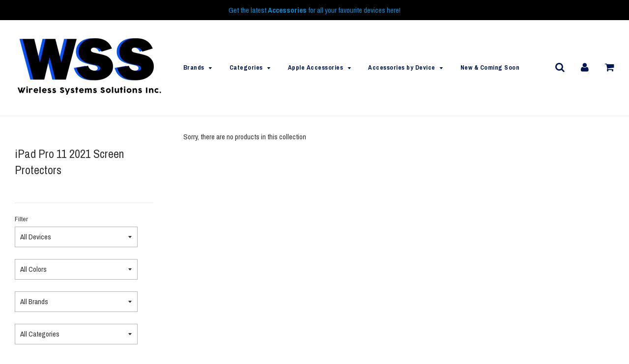

--- FILE ---
content_type: text/html; charset=utf-8
request_url: https://shop.wireless-systems.net/collections/ipad-pro-11-2021-screen-protectors
body_size: 32763
content:






<!doctype html>
<!--[if IE 8]><html class="no-js lt-ie9" lang="en"> <![endif]-->
<!--[if IE 9 ]><html class="ie9 no-js"> <![endif]-->
<!--[if (gt IE 9)|!(IE)]><!--> <html class="no-js"> <!--<![endif]-->
<head>


  <!-- Basic page needs ================================================== -->
  <meta charset="utf-8">
  <meta http-equiv="X-UA-Compatible" content="IE=edge">

	
	  <link rel="shortcut icon" href="//shop.wireless-systems.net/cdn/shop/files/Wireless-Systems-FAVI_32x32.JPG?v=1615922178" type="image/png">
	

  <!-- Title and description ================================================== -->
  <title>
  iPad Pro 11 2021 Screen Protectors &ndash; Wireless Systems
  </title>

  

<meta name="description" content="iPad Pro 11 2021 Screen Protectors">



  <!-- Helpers ================================================== -->
  <!-- /snippets/social-meta-tags.liquid -->



<meta property="og:type" content="website">


<meta property="og:title" content="iPad Pro 11 2021 Screen Protectors">



<meta property="og:url" content="https://shop.wireless-systems.net/collections/ipad-pro-11-2021-screen-protectors">
<meta property="og:site_name" content="Wireless Systems">




  <meta name="twitter:card" content="summary">



  <link rel="canonical" href="https://shop.wireless-systems.net/collections/ipad-pro-11-2021-screen-protectors">
  
	<meta name="viewport" content="width=device-width, initial-scale=1, shrink-to-fit=no">
  
  <meta name="theme-color" content="#000000">

  <!-- CSS ================================================== -->
  <link href="//shop.wireless-systems.net/cdn/shop/t/2/assets/plugins.css?v=37202104579390699311757518181" rel="stylesheet" type="text/css" media="all" />
  <link href="//shop.wireless-systems.net/cdn/shop/t/2/assets/timber.scss.css?v=53400803629769686581713541031" rel="stylesheet" type="text/css" media="all" />

  
		<link href="//fonts.googleapis.com/css?family=Archivo+Narrow:400,700" rel="stylesheet" type="text/css" media="all" />
		
	


		<link href="//fonts.googleapis.com/css?family=Archivo+Narrow:400,700" rel="stylesheet" type="text/css" media="all" />
		
	


  <!-- Header hook for plugins ================================================== -->
  <script>window.performance && window.performance.mark && window.performance.mark('shopify.content_for_header.start');</script><meta id="shopify-digital-wallet" name="shopify-digital-wallet" content="/25311834/digital_wallets/dialog">
<meta name="shopify-checkout-api-token" content="71f11fc1db156fcd6bd3461de6eef9f5">
<link rel="alternate" type="application/atom+xml" title="Feed" href="/collections/ipad-pro-11-2021-screen-protectors.atom" />
<link rel="alternate" type="application/json+oembed" href="https://shop.wireless-systems.net/collections/ipad-pro-11-2021-screen-protectors.oembed">
<script async="async" src="/checkouts/internal/preloads.js?locale=en-CA"></script>
<link rel="preconnect" href="https://shop.app" crossorigin="anonymous">
<script async="async" src="https://shop.app/checkouts/internal/preloads.js?locale=en-CA&shop_id=25311834" crossorigin="anonymous"></script>
<script id="apple-pay-shop-capabilities" type="application/json">{"shopId":25311834,"countryCode":"CA","currencyCode":"CAD","merchantCapabilities":["supports3DS"],"merchantId":"gid:\/\/shopify\/Shop\/25311834","merchantName":"Wireless Systems","requiredBillingContactFields":["postalAddress","email","phone"],"requiredShippingContactFields":["postalAddress","email","phone"],"shippingType":"shipping","supportedNetworks":["visa","masterCard","amex","discover","interac","jcb"],"total":{"type":"pending","label":"Wireless Systems","amount":"1.00"},"shopifyPaymentsEnabled":true,"supportsSubscriptions":true}</script>
<script id="shopify-features" type="application/json">{"accessToken":"71f11fc1db156fcd6bd3461de6eef9f5","betas":["rich-media-storefront-analytics"],"domain":"shop.wireless-systems.net","predictiveSearch":true,"shopId":25311834,"locale":"en"}</script>
<script>var Shopify = Shopify || {};
Shopify.shop = "wireless-systems.myshopify.com";
Shopify.locale = "en";
Shopify.currency = {"active":"CAD","rate":"1.0"};
Shopify.country = "CA";
Shopify.theme = {"name":"Flow","id":7441612835,"schema_name":"Flow","schema_version":"5.1","theme_store_id":null,"role":"main"};
Shopify.theme.handle = "null";
Shopify.theme.style = {"id":null,"handle":null};
Shopify.cdnHost = "shop.wireless-systems.net/cdn";
Shopify.routes = Shopify.routes || {};
Shopify.routes.root = "/";</script>
<script type="module">!function(o){(o.Shopify=o.Shopify||{}).modules=!0}(window);</script>
<script>!function(o){function n(){var o=[];function n(){o.push(Array.prototype.slice.apply(arguments))}return n.q=o,n}var t=o.Shopify=o.Shopify||{};t.loadFeatures=n(),t.autoloadFeatures=n()}(window);</script>
<script>
  window.ShopifyPay = window.ShopifyPay || {};
  window.ShopifyPay.apiHost = "shop.app\/pay";
  window.ShopifyPay.redirectState = null;
</script>
<script id="shop-js-analytics" type="application/json">{"pageType":"collection"}</script>
<script defer="defer" async type="module" src="//shop.wireless-systems.net/cdn/shopifycloud/shop-js/modules/v2/client.init-shop-cart-sync_DtuiiIyl.en.esm.js"></script>
<script defer="defer" async type="module" src="//shop.wireless-systems.net/cdn/shopifycloud/shop-js/modules/v2/chunk.common_CUHEfi5Q.esm.js"></script>
<script type="module">
  await import("//shop.wireless-systems.net/cdn/shopifycloud/shop-js/modules/v2/client.init-shop-cart-sync_DtuiiIyl.en.esm.js");
await import("//shop.wireless-systems.net/cdn/shopifycloud/shop-js/modules/v2/chunk.common_CUHEfi5Q.esm.js");

  window.Shopify.SignInWithShop?.initShopCartSync?.({"fedCMEnabled":true,"windoidEnabled":true});

</script>
<script>
  window.Shopify = window.Shopify || {};
  if (!window.Shopify.featureAssets) window.Shopify.featureAssets = {};
  window.Shopify.featureAssets['shop-js'] = {"shop-cart-sync":["modules/v2/client.shop-cart-sync_DFoTY42P.en.esm.js","modules/v2/chunk.common_CUHEfi5Q.esm.js"],"init-fed-cm":["modules/v2/client.init-fed-cm_D2UNy1i2.en.esm.js","modules/v2/chunk.common_CUHEfi5Q.esm.js"],"init-shop-email-lookup-coordinator":["modules/v2/client.init-shop-email-lookup-coordinator_BQEe2rDt.en.esm.js","modules/v2/chunk.common_CUHEfi5Q.esm.js"],"shop-cash-offers":["modules/v2/client.shop-cash-offers_3CTtReFF.en.esm.js","modules/v2/chunk.common_CUHEfi5Q.esm.js","modules/v2/chunk.modal_BewljZkx.esm.js"],"shop-button":["modules/v2/client.shop-button_C6oxCjDL.en.esm.js","modules/v2/chunk.common_CUHEfi5Q.esm.js"],"init-windoid":["modules/v2/client.init-windoid_5pix8xhK.en.esm.js","modules/v2/chunk.common_CUHEfi5Q.esm.js"],"avatar":["modules/v2/client.avatar_BTnouDA3.en.esm.js"],"init-shop-cart-sync":["modules/v2/client.init-shop-cart-sync_DtuiiIyl.en.esm.js","modules/v2/chunk.common_CUHEfi5Q.esm.js"],"shop-toast-manager":["modules/v2/client.shop-toast-manager_BYv_8cH1.en.esm.js","modules/v2/chunk.common_CUHEfi5Q.esm.js"],"pay-button":["modules/v2/client.pay-button_FnF9EIkY.en.esm.js","modules/v2/chunk.common_CUHEfi5Q.esm.js"],"shop-login-button":["modules/v2/client.shop-login-button_CH1KUpOf.en.esm.js","modules/v2/chunk.common_CUHEfi5Q.esm.js","modules/v2/chunk.modal_BewljZkx.esm.js"],"init-customer-accounts-sign-up":["modules/v2/client.init-customer-accounts-sign-up_aj7QGgYS.en.esm.js","modules/v2/client.shop-login-button_CH1KUpOf.en.esm.js","modules/v2/chunk.common_CUHEfi5Q.esm.js","modules/v2/chunk.modal_BewljZkx.esm.js"],"init-shop-for-new-customer-accounts":["modules/v2/client.init-shop-for-new-customer-accounts_NbnYRf_7.en.esm.js","modules/v2/client.shop-login-button_CH1KUpOf.en.esm.js","modules/v2/chunk.common_CUHEfi5Q.esm.js","modules/v2/chunk.modal_BewljZkx.esm.js"],"init-customer-accounts":["modules/v2/client.init-customer-accounts_ppedhqCH.en.esm.js","modules/v2/client.shop-login-button_CH1KUpOf.en.esm.js","modules/v2/chunk.common_CUHEfi5Q.esm.js","modules/v2/chunk.modal_BewljZkx.esm.js"],"shop-follow-button":["modules/v2/client.shop-follow-button_CMIBBa6u.en.esm.js","modules/v2/chunk.common_CUHEfi5Q.esm.js","modules/v2/chunk.modal_BewljZkx.esm.js"],"lead-capture":["modules/v2/client.lead-capture_But0hIyf.en.esm.js","modules/v2/chunk.common_CUHEfi5Q.esm.js","modules/v2/chunk.modal_BewljZkx.esm.js"],"checkout-modal":["modules/v2/client.checkout-modal_BBxc70dQ.en.esm.js","modules/v2/chunk.common_CUHEfi5Q.esm.js","modules/v2/chunk.modal_BewljZkx.esm.js"],"shop-login":["modules/v2/client.shop-login_hM3Q17Kl.en.esm.js","modules/v2/chunk.common_CUHEfi5Q.esm.js","modules/v2/chunk.modal_BewljZkx.esm.js"],"payment-terms":["modules/v2/client.payment-terms_CAtGlQYS.en.esm.js","modules/v2/chunk.common_CUHEfi5Q.esm.js","modules/v2/chunk.modal_BewljZkx.esm.js"]};
</script>
<script id="__st">var __st={"a":25311834,"offset":-18000,"reqid":"a20b5e4f-0874-4ca0-9bf8-4cb9c49903e5-1766499406","pageurl":"shop.wireless-systems.net\/collections\/ipad-pro-11-2021-screen-protectors","u":"14e4d938fcaa","p":"collection","rtyp":"collection","rid":260786257955};</script>
<script>window.ShopifyPaypalV4VisibilityTracking = true;</script>
<script id="captcha-bootstrap">!function(){'use strict';const t='contact',e='account',n='new_comment',o=[[t,t],['blogs',n],['comments',n],[t,'customer']],c=[[e,'customer_login'],[e,'guest_login'],[e,'recover_customer_password'],[e,'create_customer']],r=t=>t.map((([t,e])=>`form[action*='/${t}']:not([data-nocaptcha='true']) input[name='form_type'][value='${e}']`)).join(','),a=t=>()=>t?[...document.querySelectorAll(t)].map((t=>t.form)):[];function s(){const t=[...o],e=r(t);return a(e)}const i='password',u='form_key',d=['recaptcha-v3-token','g-recaptcha-response','h-captcha-response',i],f=()=>{try{return window.sessionStorage}catch{return}},m='__shopify_v',_=t=>t.elements[u];function p(t,e,n=!1){try{const o=window.sessionStorage,c=JSON.parse(o.getItem(e)),{data:r}=function(t){const{data:e,action:n}=t;return t[m]||n?{data:e,action:n}:{data:t,action:n}}(c);for(const[e,n]of Object.entries(r))t.elements[e]&&(t.elements[e].value=n);n&&o.removeItem(e)}catch(o){console.error('form repopulation failed',{error:o})}}const l='form_type',E='cptcha';function T(t){t.dataset[E]=!0}const w=window,h=w.document,L='Shopify',v='ce_forms',y='captcha';let A=!1;((t,e)=>{const n=(g='f06e6c50-85a8-45c8-87d0-21a2b65856fe',I='https://cdn.shopify.com/shopifycloud/storefront-forms-hcaptcha/ce_storefront_forms_captcha_hcaptcha.v1.5.2.iife.js',D={infoText:'Protected by hCaptcha',privacyText:'Privacy',termsText:'Terms'},(t,e,n)=>{const o=w[L][v],c=o.bindForm;if(c)return c(t,g,e,D).then(n);var r;o.q.push([[t,g,e,D],n]),r=I,A||(h.body.append(Object.assign(h.createElement('script'),{id:'captcha-provider',async:!0,src:r})),A=!0)});var g,I,D;w[L]=w[L]||{},w[L][v]=w[L][v]||{},w[L][v].q=[],w[L][y]=w[L][y]||{},w[L][y].protect=function(t,e){n(t,void 0,e),T(t)},Object.freeze(w[L][y]),function(t,e,n,w,h,L){const[v,y,A,g]=function(t,e,n){const i=e?o:[],u=t?c:[],d=[...i,...u],f=r(d),m=r(i),_=r(d.filter((([t,e])=>n.includes(e))));return[a(f),a(m),a(_),s()]}(w,h,L),I=t=>{const e=t.target;return e instanceof HTMLFormElement?e:e&&e.form},D=t=>v().includes(t);t.addEventListener('submit',(t=>{const e=I(t);if(!e)return;const n=D(e)&&!e.dataset.hcaptchaBound&&!e.dataset.recaptchaBound,o=_(e),c=g().includes(e)&&(!o||!o.value);(n||c)&&t.preventDefault(),c&&!n&&(function(t){try{if(!f())return;!function(t){const e=f();if(!e)return;const n=_(t);if(!n)return;const o=n.value;o&&e.removeItem(o)}(t);const e=Array.from(Array(32),(()=>Math.random().toString(36)[2])).join('');!function(t,e){_(t)||t.append(Object.assign(document.createElement('input'),{type:'hidden',name:u})),t.elements[u].value=e}(t,e),function(t,e){const n=f();if(!n)return;const o=[...t.querySelectorAll(`input[type='${i}']`)].map((({name:t})=>t)),c=[...d,...o],r={};for(const[a,s]of new FormData(t).entries())c.includes(a)||(r[a]=s);n.setItem(e,JSON.stringify({[m]:1,action:t.action,data:r}))}(t,e)}catch(e){console.error('failed to persist form',e)}}(e),e.submit())}));const S=(t,e)=>{t&&!t.dataset[E]&&(n(t,e.some((e=>e===t))),T(t))};for(const o of['focusin','change'])t.addEventListener(o,(t=>{const e=I(t);D(e)&&S(e,y())}));const B=e.get('form_key'),M=e.get(l),P=B&&M;t.addEventListener('DOMContentLoaded',(()=>{const t=y();if(P)for(const e of t)e.elements[l].value===M&&p(e,B);[...new Set([...A(),...v().filter((t=>'true'===t.dataset.shopifyCaptcha))])].forEach((e=>S(e,t)))}))}(h,new URLSearchParams(w.location.search),n,t,e,['guest_login'])})(!0,!0)}();</script>
<script integrity="sha256-4kQ18oKyAcykRKYeNunJcIwy7WH5gtpwJnB7kiuLZ1E=" data-source-attribution="shopify.loadfeatures" defer="defer" src="//shop.wireless-systems.net/cdn/shopifycloud/storefront/assets/storefront/load_feature-a0a9edcb.js" crossorigin="anonymous"></script>
<script crossorigin="anonymous" defer="defer" src="//shop.wireless-systems.net/cdn/shopifycloud/storefront/assets/shopify_pay/storefront-65b4c6d7.js?v=20250812"></script>
<script data-source-attribution="shopify.dynamic_checkout.dynamic.init">var Shopify=Shopify||{};Shopify.PaymentButton=Shopify.PaymentButton||{isStorefrontPortableWallets:!0,init:function(){window.Shopify.PaymentButton.init=function(){};var t=document.createElement("script");t.src="https://shop.wireless-systems.net/cdn/shopifycloud/portable-wallets/latest/portable-wallets.en.js",t.type="module",document.head.appendChild(t)}};
</script>
<script data-source-attribution="shopify.dynamic_checkout.buyer_consent">
  function portableWalletsHideBuyerConsent(e){var t=document.getElementById("shopify-buyer-consent"),n=document.getElementById("shopify-subscription-policy-button");t&&n&&(t.classList.add("hidden"),t.setAttribute("aria-hidden","true"),n.removeEventListener("click",e))}function portableWalletsShowBuyerConsent(e){var t=document.getElementById("shopify-buyer-consent"),n=document.getElementById("shopify-subscription-policy-button");t&&n&&(t.classList.remove("hidden"),t.removeAttribute("aria-hidden"),n.addEventListener("click",e))}window.Shopify?.PaymentButton&&(window.Shopify.PaymentButton.hideBuyerConsent=portableWalletsHideBuyerConsent,window.Shopify.PaymentButton.showBuyerConsent=portableWalletsShowBuyerConsent);
</script>
<script data-source-attribution="shopify.dynamic_checkout.cart.bootstrap">document.addEventListener("DOMContentLoaded",(function(){function t(){return document.querySelector("shopify-accelerated-checkout-cart, shopify-accelerated-checkout")}if(t())Shopify.PaymentButton.init();else{new MutationObserver((function(e,n){t()&&(Shopify.PaymentButton.init(),n.disconnect())})).observe(document.body,{childList:!0,subtree:!0})}}));
</script>
<link id="shopify-accelerated-checkout-styles" rel="stylesheet" media="screen" href="https://shop.wireless-systems.net/cdn/shopifycloud/portable-wallets/latest/accelerated-checkout-backwards-compat.css" crossorigin="anonymous">
<style id="shopify-accelerated-checkout-cart">
        #shopify-buyer-consent {
  margin-top: 1em;
  display: inline-block;
  width: 100%;
}

#shopify-buyer-consent.hidden {
  display: none;
}

#shopify-subscription-policy-button {
  background: none;
  border: none;
  padding: 0;
  text-decoration: underline;
  font-size: inherit;
  cursor: pointer;
}

#shopify-subscription-policy-button::before {
  box-shadow: none;
}

      </style>

<script>window.performance && window.performance.mark && window.performance.mark('shopify.content_for_header.end');</script>
  <!-- /snippets/oldIE-js.liquid -->


<!--[if lt IE 9]>
<script src="//cdnjs.cloudflare.com/ajax/libs/html5shiv/3.7.2/html5shiv.min.js" type="text/javascript"></script>
<script src="//shop.wireless-systems.net/cdn/shop/t/2/assets/respond.min.js?v=52248677837542619231510215012" type="text/javascript"></script>
<link href="//shop.wireless-systems.net/cdn/shop/t/2/assets/respond-proxy.html" id="respond-proxy" rel="respond-proxy" />
<link href="//shop.wireless-systems.net/search?q=22803141dd722ae7325cbdae9abde300" id="respond-redirect" rel="respond-redirect" />
<script src="//shop.wireless-systems.net/search?q=22803141dd722ae7325cbdae9abde300" type="text/javascript"></script>
<![endif]-->



  <script src="//ajax.googleapis.com/ajax/libs/jquery/1.11.0/jquery.min.js" type="text/javascript"></script>
  <script src="//shop.wireless-systems.net/cdn/shop/t/2/assets/modernizr.min.js?v=137617515274177302221510215011" type="text/javascript"></script>
  <script src="//shop.wireless-systems.net/cdn/shop/t/2/assets/owlCarousel.js?v=39625633880638491061510215011" type="text/javascript"></script>

  
  

<link href="https://monorail-edge.shopifysvc.com" rel="dns-prefetch">
<script>(function(){if ("sendBeacon" in navigator && "performance" in window) {try {var session_token_from_headers = performance.getEntriesByType('navigation')[0].serverTiming.find(x => x.name == '_s').description;} catch {var session_token_from_headers = undefined;}var session_cookie_matches = document.cookie.match(/_shopify_s=([^;]*)/);var session_token_from_cookie = session_cookie_matches && session_cookie_matches.length === 2 ? session_cookie_matches[1] : "";var session_token = session_token_from_headers || session_token_from_cookie || "";function handle_abandonment_event(e) {var entries = performance.getEntries().filter(function(entry) {return /monorail-edge.shopifysvc.com/.test(entry.name);});if (!window.abandonment_tracked && entries.length === 0) {window.abandonment_tracked = true;var currentMs = Date.now();var navigation_start = performance.timing.navigationStart;var payload = {shop_id: 25311834,url: window.location.href,navigation_start,duration: currentMs - navigation_start,session_token,page_type: "collection"};window.navigator.sendBeacon("https://monorail-edge.shopifysvc.com/v1/produce", JSON.stringify({schema_id: "online_store_buyer_site_abandonment/1.1",payload: payload,metadata: {event_created_at_ms: currentMs,event_sent_at_ms: currentMs}}));}}window.addEventListener('pagehide', handle_abandonment_event);}}());</script>
<script id="web-pixels-manager-setup">(function e(e,d,r,n,o){if(void 0===o&&(o={}),!Boolean(null===(a=null===(i=window.Shopify)||void 0===i?void 0:i.analytics)||void 0===a?void 0:a.replayQueue)){var i,a;window.Shopify=window.Shopify||{};var t=window.Shopify;t.analytics=t.analytics||{};var s=t.analytics;s.replayQueue=[],s.publish=function(e,d,r){return s.replayQueue.push([e,d,r]),!0};try{self.performance.mark("wpm:start")}catch(e){}var l=function(){var e={modern:/Edge?\/(1{2}[4-9]|1[2-9]\d|[2-9]\d{2}|\d{4,})\.\d+(\.\d+|)|Firefox\/(1{2}[4-9]|1[2-9]\d|[2-9]\d{2}|\d{4,})\.\d+(\.\d+|)|Chrom(ium|e)\/(9{2}|\d{3,})\.\d+(\.\d+|)|(Maci|X1{2}).+ Version\/(15\.\d+|(1[6-9]|[2-9]\d|\d{3,})\.\d+)([,.]\d+|)( \(\w+\)|)( Mobile\/\w+|) Safari\/|Chrome.+OPR\/(9{2}|\d{3,})\.\d+\.\d+|(CPU[ +]OS|iPhone[ +]OS|CPU[ +]iPhone|CPU IPhone OS|CPU iPad OS)[ +]+(15[._]\d+|(1[6-9]|[2-9]\d|\d{3,})[._]\d+)([._]\d+|)|Android:?[ /-](13[3-9]|1[4-9]\d|[2-9]\d{2}|\d{4,})(\.\d+|)(\.\d+|)|Android.+Firefox\/(13[5-9]|1[4-9]\d|[2-9]\d{2}|\d{4,})\.\d+(\.\d+|)|Android.+Chrom(ium|e)\/(13[3-9]|1[4-9]\d|[2-9]\d{2}|\d{4,})\.\d+(\.\d+|)|SamsungBrowser\/([2-9]\d|\d{3,})\.\d+/,legacy:/Edge?\/(1[6-9]|[2-9]\d|\d{3,})\.\d+(\.\d+|)|Firefox\/(5[4-9]|[6-9]\d|\d{3,})\.\d+(\.\d+|)|Chrom(ium|e)\/(5[1-9]|[6-9]\d|\d{3,})\.\d+(\.\d+|)([\d.]+$|.*Safari\/(?![\d.]+ Edge\/[\d.]+$))|(Maci|X1{2}).+ Version\/(10\.\d+|(1[1-9]|[2-9]\d|\d{3,})\.\d+)([,.]\d+|)( \(\w+\)|)( Mobile\/\w+|) Safari\/|Chrome.+OPR\/(3[89]|[4-9]\d|\d{3,})\.\d+\.\d+|(CPU[ +]OS|iPhone[ +]OS|CPU[ +]iPhone|CPU IPhone OS|CPU iPad OS)[ +]+(10[._]\d+|(1[1-9]|[2-9]\d|\d{3,})[._]\d+)([._]\d+|)|Android:?[ /-](13[3-9]|1[4-9]\d|[2-9]\d{2}|\d{4,})(\.\d+|)(\.\d+|)|Mobile Safari.+OPR\/([89]\d|\d{3,})\.\d+\.\d+|Android.+Firefox\/(13[5-9]|1[4-9]\d|[2-9]\d{2}|\d{4,})\.\d+(\.\d+|)|Android.+Chrom(ium|e)\/(13[3-9]|1[4-9]\d|[2-9]\d{2}|\d{4,})\.\d+(\.\d+|)|Android.+(UC? ?Browser|UCWEB|U3)[ /]?(15\.([5-9]|\d{2,})|(1[6-9]|[2-9]\d|\d{3,})\.\d+)\.\d+|SamsungBrowser\/(5\.\d+|([6-9]|\d{2,})\.\d+)|Android.+MQ{2}Browser\/(14(\.(9|\d{2,})|)|(1[5-9]|[2-9]\d|\d{3,})(\.\d+|))(\.\d+|)|K[Aa][Ii]OS\/(3\.\d+|([4-9]|\d{2,})\.\d+)(\.\d+|)/},d=e.modern,r=e.legacy,n=navigator.userAgent;return n.match(d)?"modern":n.match(r)?"legacy":"unknown"}(),u="modern"===l?"modern":"legacy",c=(null!=n?n:{modern:"",legacy:""})[u],f=function(e){return[e.baseUrl,"/wpm","/b",e.hashVersion,"modern"===e.buildTarget?"m":"l",".js"].join("")}({baseUrl:d,hashVersion:r,buildTarget:u}),m=function(e){var d=e.version,r=e.bundleTarget,n=e.surface,o=e.pageUrl,i=e.monorailEndpoint;return{emit:function(e){var a=e.status,t=e.errorMsg,s=(new Date).getTime(),l=JSON.stringify({metadata:{event_sent_at_ms:s},events:[{schema_id:"web_pixels_manager_load/3.1",payload:{version:d,bundle_target:r,page_url:o,status:a,surface:n,error_msg:t},metadata:{event_created_at_ms:s}}]});if(!i)return console&&console.warn&&console.warn("[Web Pixels Manager] No Monorail endpoint provided, skipping logging."),!1;try{return self.navigator.sendBeacon.bind(self.navigator)(i,l)}catch(e){}var u=new XMLHttpRequest;try{return u.open("POST",i,!0),u.setRequestHeader("Content-Type","text/plain"),u.send(l),!0}catch(e){return console&&console.warn&&console.warn("[Web Pixels Manager] Got an unhandled error while logging to Monorail."),!1}}}}({version:r,bundleTarget:l,surface:e.surface,pageUrl:self.location.href,monorailEndpoint:e.monorailEndpoint});try{o.browserTarget=l,function(e){var d=e.src,r=e.async,n=void 0===r||r,o=e.onload,i=e.onerror,a=e.sri,t=e.scriptDataAttributes,s=void 0===t?{}:t,l=document.createElement("script"),u=document.querySelector("head"),c=document.querySelector("body");if(l.async=n,l.src=d,a&&(l.integrity=a,l.crossOrigin="anonymous"),s)for(var f in s)if(Object.prototype.hasOwnProperty.call(s,f))try{l.dataset[f]=s[f]}catch(e){}if(o&&l.addEventListener("load",o),i&&l.addEventListener("error",i),u)u.appendChild(l);else{if(!c)throw new Error("Did not find a head or body element to append the script");c.appendChild(l)}}({src:f,async:!0,onload:function(){if(!function(){var e,d;return Boolean(null===(d=null===(e=window.Shopify)||void 0===e?void 0:e.analytics)||void 0===d?void 0:d.initialized)}()){var d=window.webPixelsManager.init(e)||void 0;if(d){var r=window.Shopify.analytics;r.replayQueue.forEach((function(e){var r=e[0],n=e[1],o=e[2];d.publishCustomEvent(r,n,o)})),r.replayQueue=[],r.publish=d.publishCustomEvent,r.visitor=d.visitor,r.initialized=!0}}},onerror:function(){return m.emit({status:"failed",errorMsg:"".concat(f," has failed to load")})},sri:function(e){var d=/^sha384-[A-Za-z0-9+/=]+$/;return"string"==typeof e&&d.test(e)}(c)?c:"",scriptDataAttributes:o}),m.emit({status:"loading"})}catch(e){m.emit({status:"failed",errorMsg:(null==e?void 0:e.message)||"Unknown error"})}}})({shopId: 25311834,storefrontBaseUrl: "https://shop.wireless-systems.net",extensionsBaseUrl: "https://extensions.shopifycdn.com/cdn/shopifycloud/web-pixels-manager",monorailEndpoint: "https://monorail-edge.shopifysvc.com/unstable/produce_batch",surface: "storefront-renderer",enabledBetaFlags: ["2dca8a86"],webPixelsConfigList: [{"id":"shopify-app-pixel","configuration":"{}","eventPayloadVersion":"v1","runtimeContext":"STRICT","scriptVersion":"0450","apiClientId":"shopify-pixel","type":"APP","privacyPurposes":["ANALYTICS","MARKETING"]},{"id":"shopify-custom-pixel","eventPayloadVersion":"v1","runtimeContext":"LAX","scriptVersion":"0450","apiClientId":"shopify-pixel","type":"CUSTOM","privacyPurposes":["ANALYTICS","MARKETING"]}],isMerchantRequest: false,initData: {"shop":{"name":"Wireless Systems","paymentSettings":{"currencyCode":"CAD"},"myshopifyDomain":"wireless-systems.myshopify.com","countryCode":"CA","storefrontUrl":"https:\/\/shop.wireless-systems.net"},"customer":null,"cart":null,"checkout":null,"productVariants":[],"purchasingCompany":null},},"https://shop.wireless-systems.net/cdn","1e666a24w2e65f183p6464de52mb8aad81d",{"modern":"","legacy":""},{"shopId":"25311834","storefrontBaseUrl":"https:\/\/shop.wireless-systems.net","extensionBaseUrl":"https:\/\/extensions.shopifycdn.com\/cdn\/shopifycloud\/web-pixels-manager","surface":"storefront-renderer","enabledBetaFlags":"[\"2dca8a86\"]","isMerchantRequest":"false","hashVersion":"1e666a24w2e65f183p6464de52mb8aad81d","publish":"custom","events":"[[\"page_viewed\",{}],[\"collection_viewed\",{\"collection\":{\"id\":\"260786257955\",\"title\":\"iPad Pro 11 2021 Screen Protectors\",\"productVariants\":[]}}]]"});</script><script>
  window.ShopifyAnalytics = window.ShopifyAnalytics || {};
  window.ShopifyAnalytics.meta = window.ShopifyAnalytics.meta || {};
  window.ShopifyAnalytics.meta.currency = 'CAD';
  var meta = {"products":[],"page":{"pageType":"collection","resourceType":"collection","resourceId":260786257955,"requestId":"a20b5e4f-0874-4ca0-9bf8-4cb9c49903e5-1766499406"}};
  for (var attr in meta) {
    window.ShopifyAnalytics.meta[attr] = meta[attr];
  }
</script>
<script class="analytics">
  (function () {
    var customDocumentWrite = function(content) {
      var jquery = null;

      if (window.jQuery) {
        jquery = window.jQuery;
      } else if (window.Checkout && window.Checkout.$) {
        jquery = window.Checkout.$;
      }

      if (jquery) {
        jquery('body').append(content);
      }
    };

    var hasLoggedConversion = function(token) {
      if (token) {
        return document.cookie.indexOf('loggedConversion=' + token) !== -1;
      }
      return false;
    }

    var setCookieIfConversion = function(token) {
      if (token) {
        var twoMonthsFromNow = new Date(Date.now());
        twoMonthsFromNow.setMonth(twoMonthsFromNow.getMonth() + 2);

        document.cookie = 'loggedConversion=' + token + '; expires=' + twoMonthsFromNow;
      }
    }

    var trekkie = window.ShopifyAnalytics.lib = window.trekkie = window.trekkie || [];
    if (trekkie.integrations) {
      return;
    }
    trekkie.methods = [
      'identify',
      'page',
      'ready',
      'track',
      'trackForm',
      'trackLink'
    ];
    trekkie.factory = function(method) {
      return function() {
        var args = Array.prototype.slice.call(arguments);
        args.unshift(method);
        trekkie.push(args);
        return trekkie;
      };
    };
    for (var i = 0; i < trekkie.methods.length; i++) {
      var key = trekkie.methods[i];
      trekkie[key] = trekkie.factory(key);
    }
    trekkie.load = function(config) {
      trekkie.config = config || {};
      trekkie.config.initialDocumentCookie = document.cookie;
      var first = document.getElementsByTagName('script')[0];
      var script = document.createElement('script');
      script.type = 'text/javascript';
      script.onerror = function(e) {
        var scriptFallback = document.createElement('script');
        scriptFallback.type = 'text/javascript';
        scriptFallback.onerror = function(error) {
                var Monorail = {
      produce: function produce(monorailDomain, schemaId, payload) {
        var currentMs = new Date().getTime();
        var event = {
          schema_id: schemaId,
          payload: payload,
          metadata: {
            event_created_at_ms: currentMs,
            event_sent_at_ms: currentMs
          }
        };
        return Monorail.sendRequest("https://" + monorailDomain + "/v1/produce", JSON.stringify(event));
      },
      sendRequest: function sendRequest(endpointUrl, payload) {
        // Try the sendBeacon API
        if (window && window.navigator && typeof window.navigator.sendBeacon === 'function' && typeof window.Blob === 'function' && !Monorail.isIos12()) {
          var blobData = new window.Blob([payload], {
            type: 'text/plain'
          });

          if (window.navigator.sendBeacon(endpointUrl, blobData)) {
            return true;
          } // sendBeacon was not successful

        } // XHR beacon

        var xhr = new XMLHttpRequest();

        try {
          xhr.open('POST', endpointUrl);
          xhr.setRequestHeader('Content-Type', 'text/plain');
          xhr.send(payload);
        } catch (e) {
          console.log(e);
        }

        return false;
      },
      isIos12: function isIos12() {
        return window.navigator.userAgent.lastIndexOf('iPhone; CPU iPhone OS 12_') !== -1 || window.navigator.userAgent.lastIndexOf('iPad; CPU OS 12_') !== -1;
      }
    };
    Monorail.produce('monorail-edge.shopifysvc.com',
      'trekkie_storefront_load_errors/1.1',
      {shop_id: 25311834,
      theme_id: 7441612835,
      app_name: "storefront",
      context_url: window.location.href,
      source_url: "//shop.wireless-systems.net/cdn/s/trekkie.storefront.8f32c7f0b513e73f3235c26245676203e1209161.min.js"});

        };
        scriptFallback.async = true;
        scriptFallback.src = '//shop.wireless-systems.net/cdn/s/trekkie.storefront.8f32c7f0b513e73f3235c26245676203e1209161.min.js';
        first.parentNode.insertBefore(scriptFallback, first);
      };
      script.async = true;
      script.src = '//shop.wireless-systems.net/cdn/s/trekkie.storefront.8f32c7f0b513e73f3235c26245676203e1209161.min.js';
      first.parentNode.insertBefore(script, first);
    };
    trekkie.load(
      {"Trekkie":{"appName":"storefront","development":false,"defaultAttributes":{"shopId":25311834,"isMerchantRequest":null,"themeId":7441612835,"themeCityHash":"4588091613704084129","contentLanguage":"en","currency":"CAD","eventMetadataId":"895cf793-0231-49c6-ae1f-eaebca634643"},"isServerSideCookieWritingEnabled":true,"monorailRegion":"shop_domain","enabledBetaFlags":["65f19447"]},"Session Attribution":{},"S2S":{"facebookCapiEnabled":false,"source":"trekkie-storefront-renderer","apiClientId":580111}}
    );

    var loaded = false;
    trekkie.ready(function() {
      if (loaded) return;
      loaded = true;

      window.ShopifyAnalytics.lib = window.trekkie;

      var originalDocumentWrite = document.write;
      document.write = customDocumentWrite;
      try { window.ShopifyAnalytics.merchantGoogleAnalytics.call(this); } catch(error) {};
      document.write = originalDocumentWrite;

      window.ShopifyAnalytics.lib.page(null,{"pageType":"collection","resourceType":"collection","resourceId":260786257955,"requestId":"a20b5e4f-0874-4ca0-9bf8-4cb9c49903e5-1766499406","shopifyEmitted":true});

      var match = window.location.pathname.match(/checkouts\/(.+)\/(thank_you|post_purchase)/)
      var token = match? match[1]: undefined;
      if (!hasLoggedConversion(token)) {
        setCookieIfConversion(token);
        window.ShopifyAnalytics.lib.track("Viewed Product Category",{"currency":"CAD","category":"Collection: ipad-pro-11-2021-screen-protectors","collectionName":"ipad-pro-11-2021-screen-protectors","collectionId":260786257955,"nonInteraction":true},undefined,undefined,{"shopifyEmitted":true});
      }
    });


        var eventsListenerScript = document.createElement('script');
        eventsListenerScript.async = true;
        eventsListenerScript.src = "//shop.wireless-systems.net/cdn/shopifycloud/storefront/assets/shop_events_listener-3da45d37.js";
        document.getElementsByTagName('head')[0].appendChild(eventsListenerScript);

})();</script>
<script
  defer
  src="https://shop.wireless-systems.net/cdn/shopifycloud/perf-kit/shopify-perf-kit-2.1.2.min.js"
  data-application="storefront-renderer"
  data-shop-id="25311834"
  data-render-region="gcp-us-central1"
  data-page-type="collection"
  data-theme-instance-id="7441612835"
  data-theme-name="Flow"
  data-theme-version="5.1"
  data-monorail-region="shop_domain"
  data-resource-timing-sampling-rate="10"
  data-shs="true"
  data-shs-beacon="true"
  data-shs-export-with-fetch="true"
  data-shs-logs-sample-rate="1"
  data-shs-beacon-endpoint="https://shop.wireless-systems.net/api/collect"
></script>
</head>


<body id="ipad-pro-11-2021-screen-protectors" class="template-collection" >

  <div id="NavDrawer" class="drawer drawer--left">
    <!-- begin mobile-nav -->
    <ul class="mobile-nav">
      <li class="mobile-nav__item mobile-nav__search">
        <form action="/search" method="get" class="input-group search-bar" role="search">
  
  <input type="search" name="q" value="" placeholder="Search our store" class="input-group-field" aria-label="Search our store">
  <span class="input-group-btn hidden">
    <button type="submit" class="btn icon-fallback-text">
      <i class="fa fa-search"></i>
      <span class="fallback-text">Search</span>
    </button>
  </span>
</form>

      </li>
      
        
        
        
          <li class="mobile-nav__item" aria-haspopup="true">
            <div class="mobile-nav__has-sublist">
              <a href="/#" class="mobile-nav__link">Brands</a>
              <div class="mobile-nav__toggle">
                <button type="button" class="icon-fallback-text mobile-nav__toggle-open">
                  <i class="fa fa-caret-right fa-lg" aria-hidden="true"></i>
                  <span class="fallback-text">See more</span>
                </button>
                <button type="button" class="icon-fallback-text mobile-nav__toggle-close">
                  <i class="fa fa-caret-down fa-lg" aria-hidden="true"></i>
                  <span class="fallback-text">"Close Cart"</span>
                </button>
              </div>
            </div>
            <ul class="mobile-nav__sublist">
              
                
                <li class="mobile-nav__item ">
                  
                    <a href="/collections/22-cases-accessories" class="mobile-nav__link">22 Cases</a>
                  
                </li>
              
                
                <li class="mobile-nav__item ">
                  
                    <a href="/collections/anker-accessories" class="mobile-nav__link">Anker</a>
                  
                </li>
              
                
                <li class="mobile-nav__item ">
                  
                    <a href="/collections/apple-accessories" class="mobile-nav__link">Apple</a>
                  
                </li>
              
                
                <li class="mobile-nav__item ">
                  
                    <a href="/collections/avana" class="mobile-nav__link">Avana</a>
                  
                </li>
              
                
                <li class="mobile-nav__item ">
                  
                    <a href="/collections/beats-by-dr-dre-accessories" class="mobile-nav__link">Beats By Dre</a>
                  
                </li>
              
                
                <li class="mobile-nav__item ">
                  
                    <a href="/collections/belkin" class="mobile-nav__link">Belkin</a>
                  
                </li>
              
                
                <li class="mobile-nav__item ">
                  
                    <a href="/collections/blu-element-accessories" class="mobile-nav__link">Blu Element</a>
                  
                </li>
              
                
                <li class="mobile-nav__item ">
                  
                    <a href="/collections/bluelounge-accessories" class="mobile-nav__link">Bluelounge</a>
                  
                </li>
              
                
                <li class="mobile-nav__item ">
                  
                    <a href="/collections/chipolo" class="mobile-nav__link">Chipolo</a>
                  
                </li>
              
                
                <li class="mobile-nav__item ">
                  
                    <a href="/collections/club3d-accessories" class="mobile-nav__link">Club3D</a>
                  
                </li>
              
                
                <li class="mobile-nav__item ">
                  
                    <a href="/collections/crystaltech-accessories" class="mobile-nav__link">Crystaltech</a>
                  
                </li>
              
                
                <li class="mobile-nav__item ">
                  
                    <a href="/collections/everki-accessories" class="mobile-nav__link">Everki</a>
                  
                </li>
              
                
                <li class="mobile-nav__item ">
                  
                    <a href="/collections/gadget-guard-accessories-1" class="mobile-nav__link">Gadget Guard</a>
                  
                </li>
              
                
                <li class="mobile-nav__item ">
                  
                    <a href="/collections/gaston-luga" class="mobile-nav__link">Gaston Luga</a>
                  
                </li>
              
                
                <li class="mobile-nav__item ">
                  
                    <a href="/collections/google-accessories" class="mobile-nav__link">Google</a>
                  
                </li>
              
                
                <li class="mobile-nav__item ">
                  
                    <a href="/collections/helix-accessories" class="mobile-nav__link">Helix/Retrak</a>
                  
                </li>
              
                
                <li class="mobile-nav__item ">
                  
                    <a href="/collections/ideal-of-sweden" class="mobile-nav__link">Ideal of Sweden</a>
                  
                </li>
              
                
                <li class="mobile-nav__item ">
                  
                    <a href="/collections/incase-accessories" class="mobile-nav__link">Incase</a>
                  
                </li>
              
                
                <li class="mobile-nav__item ">
                  
                    <a href="/collections/iottie-accessories" class="mobile-nav__link">iOttie</a>
                  
                </li>
              
                
                <li class="mobile-nav__item ">
                  
                    <a href="/collections/itskins-accessories" class="mobile-nav__link">ITSKINS</a>
                  
                </li>
              
                
                <li class="mobile-nav__item ">
                  
                    <a href="/collections/jlab-audio-accessories" class="mobile-nav__link">JLab Audio</a>
                  
                </li>
              
                
                <li class="mobile-nav__item ">
                  
                    <a href="/collections/kate-spade" class="mobile-nav__link">Kate Spade</a>
                  
                </li>
              
                
                <li class="mobile-nav__item ">
                  
                    <a href="/collections/kingston-accessories" class="mobile-nav__link">Kingston</a>
                  
                </li>
              
                
                <li class="mobile-nav__item ">
                  
                    <a href="/collections/mophie" class="mobile-nav__link">Mophie </a>
                  
                </li>
              
                
                <li class="mobile-nav__item ">
                  
                    <a href="/collections/mycharge-accessories" class="mobile-nav__link">myCharge</a>
                  
                </li>
              
                
                <li class="mobile-nav__item ">
                  
                    <a href="/collections/nimble" class="mobile-nav__link">Nimble</a>
                  
                </li>
              
                
                <li class="mobile-nav__item ">
                  
                    <a href="/collections/nimbus9-accessories" class="mobile-nav__link">Nimbus9</a>
                  
                </li>
              
                
                <li class="mobile-nav__item ">
                  
                    <a href="/collections/otterbox-accessories" class="mobile-nav__link">Otterbox</a>
                  
                </li>
              
                
                <li class="mobile-nav__item ">
                  
                    <a href="/collections/popsockets-accessories" class="mobile-nav__link">PopSockets</a>
                  
                </li>
              
                
                <li class="mobile-nav__item ">
                  
                    <a href="/collections/samsung-accessories" class="mobile-nav__link">Samsung</a>
                  
                </li>
              
                
                <li class="mobile-nav__item ">
                  
                    <a href="/collections/satechi" class="mobile-nav__link">Satechi</a>
                  
                </li>
              
                
                <li class="mobile-nav__item ">
                  
                    <a href="/collections/sony" class="mobile-nav__link">Sony</a>
                  
                </li>
              
                
                <li class="mobile-nav__item ">
                  
                    <a href="/collections/spigen" class="mobile-nav__link">Spigen</a>
                  
                </li>
              
                
                <li class="mobile-nav__item ">
                  
                    <a href="/collections/sudio" class="mobile-nav__link">Sudio</a>
                  
                </li>
              
                
                <li class="mobile-nav__item ">
                  
                    <a href="/collections/switcheasy" class="mobile-nav__link">SwitchEasy</a>
                  
                </li>
              
                
                <li class="mobile-nav__item ">
                  
                    <a href="/collections/uag-accessories" class="mobile-nav__link">UAG</a>
                  
                </li>
              
                
                <li class="mobile-nav__item ">
                  
                    <a href="/collections/tech2clean" class="mobile-nav__link">TECH2CLEAN</a>
                  
                </li>
              
                
                <li class="mobile-nav__item ">
                  
                    <a href="/collections/ventev-accessories" class="mobile-nav__link">Ventev</a>
                  
                </li>
              
                
                <li class="mobile-nav__item ">
                  
                    <a href="/collections/zagg" class="mobile-nav__link">ZAGG</a>
                  
                </li>
              
                
                <li class="mobile-nav__item ">
                  
                    <a href="/collections/zizo" class="mobile-nav__link">ZIZO</a>
                  
                </li>
              
            </ul>
          </li>
        
      
        
        
        
          <li class="mobile-nav__item" aria-haspopup="true">
            <div class="mobile-nav__has-sublist">
              <a href="/#" class="mobile-nav__link">Categories</a>
              <div class="mobile-nav__toggle">
                <button type="button" class="icon-fallback-text mobile-nav__toggle-open">
                  <i class="fa fa-caret-right fa-lg" aria-hidden="true"></i>
                  <span class="fallback-text">See more</span>
                </button>
                <button type="button" class="icon-fallback-text mobile-nav__toggle-close">
                  <i class="fa fa-caret-down fa-lg" aria-hidden="true"></i>
                  <span class="fallback-text">"Close Cart"</span>
                </button>
              </div>
            </div>
            <ul class="mobile-nav__sublist">
              
                
                <li class="mobile-nav__item ">
                  
                    <a href="/collections/adapters" class="mobile-nav__link">Adapters</a>
                  
                </li>
              
                
                <li class="mobile-nav__item ">
                  
                    <a href="/collections/appcessories-and-gadgets" class="mobile-nav__link">Appcessiories and Gadgets</a>
                  
                </li>
              
                
                <li class="mobile-nav__item ">
                  
                    <a href="/collections/bags-and-sleeves" class="mobile-nav__link">Bags &amp; Sleeves</a>
                  
                </li>
              
                
                <li class="mobile-nav__item ">
                  
                    <a href="/collections/batteries-and-portable-power" class="mobile-nav__link">Batteries &amp; Portable Power</a>
                  
                </li>
              
                
                <li class="mobile-nav__item ">
                  
                    <a href="/collections/bluetooth-headphones-and-headsets" class="mobile-nav__link">Bluetooth Headphones &amp; Headsets</a>
                  
                </li>
              
                
                <li class="mobile-nav__item ">
                  
                    <a href="/collections/bulk-products" class="mobile-nav__link">Bulk Products</a>
                  
                </li>
              
                
                <li class="mobile-nav__item ">
                  
                    <a href="/collections/cable-management" class="mobile-nav__link">Cable Management</a>
                  
                </li>
              
                
                <li class="mobile-nav__item ">
                  
                    <a href="/collections/car-chargers" class="mobile-nav__link">Car Chargers</a>
                  
                </li>
              
                
                <li class="mobile-nav__item ">
                  
                    <a href="/collections/car-holders-and-mounts" class="mobile-nav__link">Car Holders &amp; Mounts</a>
                  
                </li>
              
                
                <li class="mobile-nav__item ">
                  
                    <a href="/collections/phones-cases" class="mobile-nav__link">Cases</a>
                  
                </li>
              
                
                <li class="mobile-nav__item ">
                  
                    <a href="/collections/charge-sync-cables" class="mobile-nav__link">Charge/Sync Cables</a>
                  
                </li>
              
                
                <li class="mobile-nav__item ">
                  
                    <a href="/collections/docks-and-charging-stand" class="mobile-nav__link">Docks &amp; Charging Stands</a>
                  
                </li>
              
                
                <li class="mobile-nav__item ">
                  
                    <a href="/collections/health-and-safety" class="mobile-nav__link">Health and Safety</a>
                  
                </li>
              
                
                <li class="mobile-nav__item ">
                  
                    <a href="/collections/keyboards-and-keyboard-protection" class="mobile-nav__link">Keyboards &amp; Protection</a>
                  
                </li>
              
                
                <li class="mobile-nav__item ">
                  
                    <a href="/collections/magsafe-accessories" class="mobile-nav__link">MagSafe Accessories</a>
                  
                </li>
              
                
                <li class="mobile-nav__item ">
                  
                    <a href="/collections/memory" class="mobile-nav__link">Memory</a>
                  
                </li>
              
                
                <li class="mobile-nav__item ">
                  
                    <a href="/collections/outdoors" class="mobile-nav__link">Outdoors</a>
                  
                </li>
              
                
                <li class="mobile-nav__item ">
                  
                    <a href="/collections/phone-grips-and-wallets" class="mobile-nav__link">Phone Grips and Wallets</a>
                  
                </li>
              
                
                <li class="mobile-nav__item ">
                  
                    <a href="/collections/screen-protectors" class="mobile-nav__link">Screen Protectors</a>
                  
                </li>
              
                
                <li class="mobile-nav__item ">
                  
                    <a href="/collections/speakers-and-alarm-clocks" class="mobile-nav__link">Speakers &amp; Alarm Clocks</a>
                  
                </li>
              
                
                <li class="mobile-nav__item ">
                  
                    <a href="/collections/wall-chargers" class="mobile-nav__link">Wall Chargers</a>
                  
                </li>
              
                
                <li class="mobile-nav__item ">
                  
                    <a href="/collections/wired-headphones-and-earphones" class="mobile-nav__link">Wired Headphones</a>
                  
                </li>
              
                
                <li class="mobile-nav__item ">
                  
                    <a href="/collections/wireless-charging" class="mobile-nav__link">Wireless Charging</a>
                  
                </li>
              
                
                <li class="mobile-nav__item ">
                  
                    <a href="/collections/watch-bands" class="mobile-nav__link">Watch Bands</a>
                  
                </li>
              
            </ul>
          </li>
        
      
        
        
        
          <li class="mobile-nav__item" aria-haspopup="true">
            <div class="mobile-nav__has-sublist">
              <a href="/#" class="mobile-nav__link">Apple Accessories</a>
              <div class="mobile-nav__toggle">
                <button type="button" class="icon-fallback-text mobile-nav__toggle-open">
                  <i class="fa fa-caret-right fa-lg" aria-hidden="true"></i>
                  <span class="fallback-text">See more</span>
                </button>
                <button type="button" class="icon-fallback-text mobile-nav__toggle-close">
                  <i class="fa fa-caret-down fa-lg" aria-hidden="true"></i>
                  <span class="fallback-text">"Close Cart"</span>
                </button>
              </div>
            </div>
            <ul class="mobile-nav__sublist">
              
                
                <li class="mobile-nav__item ">
                  
                    <div class="mobile-nav__has-sublist">
                      <a href="/#" class="mobile-nav__link">iPhone Accessories</a>
                        <div class="mobile-nav__toggle">
                          <button type="button" class="icon-fallback-text mobile-nav__toggle-open">
                            <i class="fa fa-caret-right fa-lg" aria-hidden="true"></i>
                            <span class="fallback-text">See more</span>
                          </button>
                          <button type="button" class="icon-fallback-text mobile-nav__toggle-close">
                            <i class="fa fa-caret-down fa-lg" aria-hidden="true"></i>
                            <span class="fallback-text">"Close Cart"</span>
                          </button>
                        </div>
                      </div>
                       <ul class="mobile-nav__sublist">
              
                
                <li class="mobile-nav__item ">
                  
                    <div class="mobile-nav__has-sublist">
                      <a href="/collections/all-iphone-17-pro-max-accessories" class="mobile-nav__link">iPhone 17 Pro Max</a>
                        <div class="mobile-nav__toggle">
                          <button type="button" class="icon-fallback-text mobile-nav__toggle-open">
                            <i class="fa fa-caret-right fa-lg" aria-hidden="true"></i>
                            <span class="fallback-text">See more</span>
                          </button>
                          <button type="button" class="icon-fallback-text mobile-nav__toggle-close">
                            <i class="fa fa-caret-down fa-lg" aria-hidden="true"></i>
                            <span class="fallback-text">"Close Cart"</span>
                          </button>
                        </div>
                      </div>
                      <ul class="mobile-nav__sublist">
                        
                          <li class="mobile-nav__item">
                            <a href="/collections/iphone-17-pro-max-cases" class="mobile-nav__link">iPhone 17 Pro Max Cases</a>
                          </li>
                        
                          <li class="mobile-nav__item">
                            <a href="/collections/iphone-17-pro-max-screen-protectors" class="mobile-nav__link">iPhone 17 Pro Max Screen Protectors</a>
                          </li>
                        
                          <li class="mobile-nav__item">
                            <a href="/collections/all-iphone-17-pro-max-accessories" class="mobile-nav__link">All iPhone 17 Pro Max Accessories</a>
                          </li>
                        
                      </ul>
                  
                </li>
              
                
                <li class="mobile-nav__item ">
                  
                    <div class="mobile-nav__has-sublist">
                      <a href="/collections/all-iphone-17-pro-accessories" class="mobile-nav__link">iPhone 17 Pro</a>
                        <div class="mobile-nav__toggle">
                          <button type="button" class="icon-fallback-text mobile-nav__toggle-open">
                            <i class="fa fa-caret-right fa-lg" aria-hidden="true"></i>
                            <span class="fallback-text">See more</span>
                          </button>
                          <button type="button" class="icon-fallback-text mobile-nav__toggle-close">
                            <i class="fa fa-caret-down fa-lg" aria-hidden="true"></i>
                            <span class="fallback-text">"Close Cart"</span>
                          </button>
                        </div>
                      </div>
                      <ul class="mobile-nav__sublist">
                        
                          <li class="mobile-nav__item">
                            <a href="/collections/iphone-17-pro-cases" class="mobile-nav__link">iPhone 17 Pro Cases</a>
                          </li>
                        
                          <li class="mobile-nav__item">
                            <a href="/collections/iphone-17-pro-screen-protectors" class="mobile-nav__link">iPhone 17 Pro Screen Protectors</a>
                          </li>
                        
                          <li class="mobile-nav__item">
                            <a href="/collections/all-iphone-17-pro-accessories" class="mobile-nav__link">All iPhone 17 Pro Accessories</a>
                          </li>
                        
                      </ul>
                  
                </li>
              
                
                <li class="mobile-nav__item ">
                  
                    <div class="mobile-nav__has-sublist">
                      <a href="/collections/all-iphone-air-accessories" class="mobile-nav__link">iPhone Air</a>
                        <div class="mobile-nav__toggle">
                          <button type="button" class="icon-fallback-text mobile-nav__toggle-open">
                            <i class="fa fa-caret-right fa-lg" aria-hidden="true"></i>
                            <span class="fallback-text">See more</span>
                          </button>
                          <button type="button" class="icon-fallback-text mobile-nav__toggle-close">
                            <i class="fa fa-caret-down fa-lg" aria-hidden="true"></i>
                            <span class="fallback-text">"Close Cart"</span>
                          </button>
                        </div>
                      </div>
                      <ul class="mobile-nav__sublist">
                        
                          <li class="mobile-nav__item">
                            <a href="/collections/iphone-air-cases" class="mobile-nav__link">iPhone Air Cases</a>
                          </li>
                        
                          <li class="mobile-nav__item">
                            <a href="/collections/iphone-air-screen-protectors" class="mobile-nav__link">iPhone Air Screen Protectors</a>
                          </li>
                        
                          <li class="mobile-nav__item">
                            <a href="/collections/all-iphone-air-accessories" class="mobile-nav__link">All iPhone Air Accessories</a>
                          </li>
                        
                      </ul>
                  
                </li>
              
                
                <li class="mobile-nav__item ">
                  
                    <div class="mobile-nav__has-sublist">
                      <a href="/collections/all-iphone-17-accessories" class="mobile-nav__link">iPhone 17</a>
                        <div class="mobile-nav__toggle">
                          <button type="button" class="icon-fallback-text mobile-nav__toggle-open">
                            <i class="fa fa-caret-right fa-lg" aria-hidden="true"></i>
                            <span class="fallback-text">See more</span>
                          </button>
                          <button type="button" class="icon-fallback-text mobile-nav__toggle-close">
                            <i class="fa fa-caret-down fa-lg" aria-hidden="true"></i>
                            <span class="fallback-text">"Close Cart"</span>
                          </button>
                        </div>
                      </div>
                      <ul class="mobile-nav__sublist">
                        
                          <li class="mobile-nav__item">
                            <a href="/collections/iphone-17-cases" class="mobile-nav__link">iPhone 17 Cases</a>
                          </li>
                        
                          <li class="mobile-nav__item">
                            <a href="/collections/iphone-17-screen-protectors" class="mobile-nav__link">iPhone 17 Screen Protectors</a>
                          </li>
                        
                          <li class="mobile-nav__item">
                            <a href="/collections/all-iphone-17-accessories" class="mobile-nav__link">All iPhone 17 Accessories</a>
                          </li>
                        
                      </ul>
                  
                </li>
              
                
                <li class="mobile-nav__item ">
                  
                    <div class="mobile-nav__has-sublist">
                      <a href="/collections/all-iphone-16e-accessories" class="mobile-nav__link">iPhone 16e</a>
                        <div class="mobile-nav__toggle">
                          <button type="button" class="icon-fallback-text mobile-nav__toggle-open">
                            <i class="fa fa-caret-right fa-lg" aria-hidden="true"></i>
                            <span class="fallback-text">See more</span>
                          </button>
                          <button type="button" class="icon-fallback-text mobile-nav__toggle-close">
                            <i class="fa fa-caret-down fa-lg" aria-hidden="true"></i>
                            <span class="fallback-text">"Close Cart"</span>
                          </button>
                        </div>
                      </div>
                      <ul class="mobile-nav__sublist">
                        
                          <li class="mobile-nav__item">
                            <a href="/collections/iphone-16e-cases" class="mobile-nav__link">iPhone 16e Cases</a>
                          </li>
                        
                          <li class="mobile-nav__item">
                            <a href="/collections/iphone-16e-screen-protectors" class="mobile-nav__link">iPhone 16e Screen Protectors</a>
                          </li>
                        
                          <li class="mobile-nav__item">
                            <a href="/collections/all-iphone-16e-accessories" class="mobile-nav__link">All iPhone 16e Accessories</a>
                          </li>
                        
                      </ul>
                  
                </li>
              
                
                <li class="mobile-nav__item ">
                  
                    <div class="mobile-nav__has-sublist">
                      <a href="/collections/all-iphone-16-pro-max-accessories" class="mobile-nav__link">iPhone 16 Pro Max</a>
                        <div class="mobile-nav__toggle">
                          <button type="button" class="icon-fallback-text mobile-nav__toggle-open">
                            <i class="fa fa-caret-right fa-lg" aria-hidden="true"></i>
                            <span class="fallback-text">See more</span>
                          </button>
                          <button type="button" class="icon-fallback-text mobile-nav__toggle-close">
                            <i class="fa fa-caret-down fa-lg" aria-hidden="true"></i>
                            <span class="fallback-text">"Close Cart"</span>
                          </button>
                        </div>
                      </div>
                      <ul class="mobile-nav__sublist">
                        
                          <li class="mobile-nav__item">
                            <a href="/collections/iphone-16-pro-max-cases" class="mobile-nav__link">iPhone 16 Pro Max Cases</a>
                          </li>
                        
                          <li class="mobile-nav__item">
                            <a href="/collections/iphone-16-pro-max-screen-protectors" class="mobile-nav__link">iPhone 16 Pro Max Screen Protectors</a>
                          </li>
                        
                          <li class="mobile-nav__item">
                            <a href="/collections/all-iphone-16-pro-max-accessories" class="mobile-nav__link">All iPhone 16 Pro Max Accessories</a>
                          </li>
                        
                      </ul>
                  
                </li>
              
                
                <li class="mobile-nav__item ">
                  
                    <div class="mobile-nav__has-sublist">
                      <a href="/collections/all-iphone-16-pro-accessories" class="mobile-nav__link">iPhone 16 Pro</a>
                        <div class="mobile-nav__toggle">
                          <button type="button" class="icon-fallback-text mobile-nav__toggle-open">
                            <i class="fa fa-caret-right fa-lg" aria-hidden="true"></i>
                            <span class="fallback-text">See more</span>
                          </button>
                          <button type="button" class="icon-fallback-text mobile-nav__toggle-close">
                            <i class="fa fa-caret-down fa-lg" aria-hidden="true"></i>
                            <span class="fallback-text">"Close Cart"</span>
                          </button>
                        </div>
                      </div>
                      <ul class="mobile-nav__sublist">
                        
                          <li class="mobile-nav__item">
                            <a href="/collections/iphone-16-pro-cases" class="mobile-nav__link">iPhone 16 Pro Cases</a>
                          </li>
                        
                          <li class="mobile-nav__item">
                            <a href="/collections/iphone-16-pro-screen-protectors" class="mobile-nav__link">iPhone 16 Pro Screen Protectors</a>
                          </li>
                        
                          <li class="mobile-nav__item">
                            <a href="/collections/all-iphone-16-pro-accessories" class="mobile-nav__link">All iPhone 16 Pro Accessories</a>
                          </li>
                        
                      </ul>
                  
                </li>
              
                
                <li class="mobile-nav__item ">
                  
                    <div class="mobile-nav__has-sublist">
                      <a href="/collections/all-iphone-16-plus-accessories" class="mobile-nav__link">iPhone 16 Plus</a>
                        <div class="mobile-nav__toggle">
                          <button type="button" class="icon-fallback-text mobile-nav__toggle-open">
                            <i class="fa fa-caret-right fa-lg" aria-hidden="true"></i>
                            <span class="fallback-text">See more</span>
                          </button>
                          <button type="button" class="icon-fallback-text mobile-nav__toggle-close">
                            <i class="fa fa-caret-down fa-lg" aria-hidden="true"></i>
                            <span class="fallback-text">"Close Cart"</span>
                          </button>
                        </div>
                      </div>
                      <ul class="mobile-nav__sublist">
                        
                          <li class="mobile-nav__item">
                            <a href="/collections/iphone-16-plus-cases" class="mobile-nav__link">iPhone 16 Plus Cases</a>
                          </li>
                        
                          <li class="mobile-nav__item">
                            <a href="/collections/iphone-16-plus-screen-protectors" class="mobile-nav__link">iPhone 16 Plus Screen Protectors</a>
                          </li>
                        
                          <li class="mobile-nav__item">
                            <a href="/collections/all-iphone-16-plus-accessories" class="mobile-nav__link">All iPhone 16 Plus Accessories</a>
                          </li>
                        
                      </ul>
                  
                </li>
              
                
                <li class="mobile-nav__item ">
                  
                    <div class="mobile-nav__has-sublist">
                      <a href="/collections/all-iphone-16-accessories" class="mobile-nav__link">iPhone 16</a>
                        <div class="mobile-nav__toggle">
                          <button type="button" class="icon-fallback-text mobile-nav__toggle-open">
                            <i class="fa fa-caret-right fa-lg" aria-hidden="true"></i>
                            <span class="fallback-text">See more</span>
                          </button>
                          <button type="button" class="icon-fallback-text mobile-nav__toggle-close">
                            <i class="fa fa-caret-down fa-lg" aria-hidden="true"></i>
                            <span class="fallback-text">"Close Cart"</span>
                          </button>
                        </div>
                      </div>
                      <ul class="mobile-nav__sublist">
                        
                          <li class="mobile-nav__item">
                            <a href="/collections/iphone-16-cases" class="mobile-nav__link">iPhone 16 Cases</a>
                          </li>
                        
                          <li class="mobile-nav__item">
                            <a href="/collections/iphone-16-screen-protectors" class="mobile-nav__link">iPhone 16 Screen Protectors</a>
                          </li>
                        
                          <li class="mobile-nav__item">
                            <a href="/collections/all-iphone-16-accessories" class="mobile-nav__link">All iPhone 16 Accessories</a>
                          </li>
                        
                      </ul>
                  
                </li>
              
                
                <li class="mobile-nav__item ">
                  
                    <div class="mobile-nav__has-sublist">
                      <a href="/collections/all-iphone-15-pro-max-accessories" class="mobile-nav__link">iPhone 15 Pro Max</a>
                        <div class="mobile-nav__toggle">
                          <button type="button" class="icon-fallback-text mobile-nav__toggle-open">
                            <i class="fa fa-caret-right fa-lg" aria-hidden="true"></i>
                            <span class="fallback-text">See more</span>
                          </button>
                          <button type="button" class="icon-fallback-text mobile-nav__toggle-close">
                            <i class="fa fa-caret-down fa-lg" aria-hidden="true"></i>
                            <span class="fallback-text">"Close Cart"</span>
                          </button>
                        </div>
                      </div>
                      <ul class="mobile-nav__sublist">
                        
                          <li class="mobile-nav__item">
                            <a href="/collections/iphone-15-pro-max-cases" class="mobile-nav__link">iPhone 15 Pro Max Cases</a>
                          </li>
                        
                          <li class="mobile-nav__item">
                            <a href="/collections/iphone-15-pro-max-screen-protectors" class="mobile-nav__link">iPhone 15 Pro Max Screen Protectors</a>
                          </li>
                        
                          <li class="mobile-nav__item">
                            <a href="/collections/all-iphone-15-pro-max-accessories" class="mobile-nav__link">All iPhone 15 Pro Max Accessories</a>
                          </li>
                        
                      </ul>
                  
                </li>
              
                
                <li class="mobile-nav__item ">
                  
                    <div class="mobile-nav__has-sublist">
                      <a href="/collections/all-iphone-15-pro-accessories" class="mobile-nav__link">iPhone 15 Pro</a>
                        <div class="mobile-nav__toggle">
                          <button type="button" class="icon-fallback-text mobile-nav__toggle-open">
                            <i class="fa fa-caret-right fa-lg" aria-hidden="true"></i>
                            <span class="fallback-text">See more</span>
                          </button>
                          <button type="button" class="icon-fallback-text mobile-nav__toggle-close">
                            <i class="fa fa-caret-down fa-lg" aria-hidden="true"></i>
                            <span class="fallback-text">"Close Cart"</span>
                          </button>
                        </div>
                      </div>
                      <ul class="mobile-nav__sublist">
                        
                          <li class="mobile-nav__item">
                            <a href="/collections/iphone-15-pro-cases" class="mobile-nav__link">iPhone 15 Pro Cases</a>
                          </li>
                        
                          <li class="mobile-nav__item">
                            <a href="/collections/iphone-15-pro-screen-protectors" class="mobile-nav__link">iPhone 15 Pro Screen Protectors</a>
                          </li>
                        
                          <li class="mobile-nav__item">
                            <a href="/collections/all-iphone-15-pro-accessories" class="mobile-nav__link">All iPhone 15 Pro Accessories</a>
                          </li>
                        
                      </ul>
                  
                </li>
              
                
                <li class="mobile-nav__item ">
                  
                    <div class="mobile-nav__has-sublist">
                      <a href="/collections/all-iphone-15-plus-accessories" class="mobile-nav__link">iPhone 15 Plus</a>
                        <div class="mobile-nav__toggle">
                          <button type="button" class="icon-fallback-text mobile-nav__toggle-open">
                            <i class="fa fa-caret-right fa-lg" aria-hidden="true"></i>
                            <span class="fallback-text">See more</span>
                          </button>
                          <button type="button" class="icon-fallback-text mobile-nav__toggle-close">
                            <i class="fa fa-caret-down fa-lg" aria-hidden="true"></i>
                            <span class="fallback-text">"Close Cart"</span>
                          </button>
                        </div>
                      </div>
                      <ul class="mobile-nav__sublist">
                        
                          <li class="mobile-nav__item">
                            <a href="/collections/iphone-15-plus-cases" class="mobile-nav__link">iPhone 15 Plus Cases</a>
                          </li>
                        
                          <li class="mobile-nav__item">
                            <a href="/collections/iphone-15-plus-screen-protectors" class="mobile-nav__link">iPhone 15 Plus Screen Protectors</a>
                          </li>
                        
                          <li class="mobile-nav__item">
                            <a href="/collections/all-iphone-15-plus-accessories" class="mobile-nav__link">All iPhone 15 Plus Accessories</a>
                          </li>
                        
                      </ul>
                  
                </li>
              
                
                <li class="mobile-nav__item ">
                  
                    <div class="mobile-nav__has-sublist">
                      <a href="/collections/all-iphone-15-accessories" class="mobile-nav__link">iPhone 15</a>
                        <div class="mobile-nav__toggle">
                          <button type="button" class="icon-fallback-text mobile-nav__toggle-open">
                            <i class="fa fa-caret-right fa-lg" aria-hidden="true"></i>
                            <span class="fallback-text">See more</span>
                          </button>
                          <button type="button" class="icon-fallback-text mobile-nav__toggle-close">
                            <i class="fa fa-caret-down fa-lg" aria-hidden="true"></i>
                            <span class="fallback-text">"Close Cart"</span>
                          </button>
                        </div>
                      </div>
                      <ul class="mobile-nav__sublist">
                        
                          <li class="mobile-nav__item">
                            <a href="/collections/iphone-15-cases" class="mobile-nav__link">iPhone 15 Cases</a>
                          </li>
                        
                          <li class="mobile-nav__item">
                            <a href="/collections/iphone-15-screen-protectors" class="mobile-nav__link">iPhone 15 Screen Protectors</a>
                          </li>
                        
                          <li class="mobile-nav__item">
                            <a href="/collections/all-iphone-15-accessories" class="mobile-nav__link">All iPhone 15 Accessories</a>
                          </li>
                        
                      </ul>
                  
                </li>
              
                
                <li class="mobile-nav__item ">
                  
                    <div class="mobile-nav__has-sublist">
                      <a href="/collections/all-iphone-14-pro-max-accessories" class="mobile-nav__link">iPhone 14 Pro Max</a>
                        <div class="mobile-nav__toggle">
                          <button type="button" class="icon-fallback-text mobile-nav__toggle-open">
                            <i class="fa fa-caret-right fa-lg" aria-hidden="true"></i>
                            <span class="fallback-text">See more</span>
                          </button>
                          <button type="button" class="icon-fallback-text mobile-nav__toggle-close">
                            <i class="fa fa-caret-down fa-lg" aria-hidden="true"></i>
                            <span class="fallback-text">"Close Cart"</span>
                          </button>
                        </div>
                      </div>
                      <ul class="mobile-nav__sublist">
                        
                          <li class="mobile-nav__item">
                            <a href="/collections/iphone-14-pro-max-cases" class="mobile-nav__link">iPhone 14 Pro Max Cases</a>
                          </li>
                        
                          <li class="mobile-nav__item">
                            <a href="/collections/iphone-14-pro-max-screen-protectors" class="mobile-nav__link">iPhone 14 Pro Max Screen Protectors</a>
                          </li>
                        
                          <li class="mobile-nav__item">
                            <a href="/collections/all-iphone-14-pro-max-accessories" class="mobile-nav__link">All iPhone 14 Pro Max Accessories</a>
                          </li>
                        
                      </ul>
                  
                </li>
              
                
                <li class="mobile-nav__item ">
                  
                    <div class="mobile-nav__has-sublist">
                      <a href="/collections/all-iphone-14-plus-accessories" class="mobile-nav__link">iPhone 14 Plus</a>
                        <div class="mobile-nav__toggle">
                          <button type="button" class="icon-fallback-text mobile-nav__toggle-open">
                            <i class="fa fa-caret-right fa-lg" aria-hidden="true"></i>
                            <span class="fallback-text">See more</span>
                          </button>
                          <button type="button" class="icon-fallback-text mobile-nav__toggle-close">
                            <i class="fa fa-caret-down fa-lg" aria-hidden="true"></i>
                            <span class="fallback-text">"Close Cart"</span>
                          </button>
                        </div>
                      </div>
                      <ul class="mobile-nav__sublist">
                        
                          <li class="mobile-nav__item">
                            <a href="/collections/iphone-14-plus-cases" class="mobile-nav__link">iPhone 14 Plus Cases</a>
                          </li>
                        
                          <li class="mobile-nav__item">
                            <a href="/collections/iphone-14-plus-screen-protectors" class="mobile-nav__link">iPhone 14 Plus Screen Protectors</a>
                          </li>
                        
                          <li class="mobile-nav__item">
                            <a href="/collections/all-iphone-14-plus-accessories" class="mobile-nav__link">All iPhone 14 Plus Accessories</a>
                          </li>
                        
                      </ul>
                  
                </li>
              
                
                <li class="mobile-nav__item ">
                  
                    <div class="mobile-nav__has-sublist">
                      <a href="/collections/all-iphone-14-accessories" class="mobile-nav__link">iPhone 14</a>
                        <div class="mobile-nav__toggle">
                          <button type="button" class="icon-fallback-text mobile-nav__toggle-open">
                            <i class="fa fa-caret-right fa-lg" aria-hidden="true"></i>
                            <span class="fallback-text">See more</span>
                          </button>
                          <button type="button" class="icon-fallback-text mobile-nav__toggle-close">
                            <i class="fa fa-caret-down fa-lg" aria-hidden="true"></i>
                            <span class="fallback-text">"Close Cart"</span>
                          </button>
                        </div>
                      </div>
                      <ul class="mobile-nav__sublist">
                        
                          <li class="mobile-nav__item">
                            <a href="/collections/iphone-14-cases" class="mobile-nav__link">iPhone 14 Cases</a>
                          </li>
                        
                          <li class="mobile-nav__item">
                            <a href="/collections/iphone-14-screen-protectors" class="mobile-nav__link">iPhone 14 Screen Protectors</a>
                          </li>
                        
                          <li class="mobile-nav__item">
                            <a href="/collections/all-iphone-14-accessories" class="mobile-nav__link">All iPhone 14 Accessories</a>
                          </li>
                        
                      </ul>
                  
                </li>
              
                
                <li class="mobile-nav__item ">
                  
                    <div class="mobile-nav__has-sublist">
                      <a href="/collections/all-iphone-se-2022-accessories" class="mobile-nav__link">iPhone SE 2022/2020</a>
                        <div class="mobile-nav__toggle">
                          <button type="button" class="icon-fallback-text mobile-nav__toggle-open">
                            <i class="fa fa-caret-right fa-lg" aria-hidden="true"></i>
                            <span class="fallback-text">See more</span>
                          </button>
                          <button type="button" class="icon-fallback-text mobile-nav__toggle-close">
                            <i class="fa fa-caret-down fa-lg" aria-hidden="true"></i>
                            <span class="fallback-text">"Close Cart"</span>
                          </button>
                        </div>
                      </div>
                      <ul class="mobile-nav__sublist">
                        
                          <li class="mobile-nav__item">
                            <a href="/collections/iphone-se-2022-cases" class="mobile-nav__link">iPhone SE 2022/2020 Cases</a>
                          </li>
                        
                          <li class="mobile-nav__item">
                            <a href="/collections/iphone-se-2022-screen-protectors" class="mobile-nav__link">iPhone SE 2022/2020 Screen Protectors</a>
                          </li>
                        
                          <li class="mobile-nav__item">
                            <a href="/collections/all-iphone-se-2022-accessories" class="mobile-nav__link">All iPhone SE 2022/2020 Accessories</a>
                          </li>
                        
                      </ul>
                  
                </li>
              
                
                <li class="mobile-nav__item ">
                  
                    <div class="mobile-nav__has-sublist">
                      <a href="/collections/all-iphone-13-accessories" class="mobile-nav__link">iPhone 13</a>
                        <div class="mobile-nav__toggle">
                          <button type="button" class="icon-fallback-text mobile-nav__toggle-open">
                            <i class="fa fa-caret-right fa-lg" aria-hidden="true"></i>
                            <span class="fallback-text">See more</span>
                          </button>
                          <button type="button" class="icon-fallback-text mobile-nav__toggle-close">
                            <i class="fa fa-caret-down fa-lg" aria-hidden="true"></i>
                            <span class="fallback-text">"Close Cart"</span>
                          </button>
                        </div>
                      </div>
                      <ul class="mobile-nav__sublist">
                        
                          <li class="mobile-nav__item">
                            <a href="/collections/iphone-13-cases" class="mobile-nav__link">iPhone 13 Cases</a>
                          </li>
                        
                          <li class="mobile-nav__item">
                            <a href="/collections/iphone-13-screen-protectors" class="mobile-nav__link">iPhone 13 Screen Protectors</a>
                          </li>
                        
                          <li class="mobile-nav__item">
                            <a href="/collections/all-iphone-13-accessories" class="mobile-nav__link">All iPhone 13 Accessories</a>
                          </li>
                        
                      </ul>
                  
                </li>
              
                
                <li class="mobile-nav__item ">
                  
                    <div class="mobile-nav__has-sublist">
                      <a href="/collections/all-iphone-13-pro-accessories" class="mobile-nav__link">iPhone 13 Pro</a>
                        <div class="mobile-nav__toggle">
                          <button type="button" class="icon-fallback-text mobile-nav__toggle-open">
                            <i class="fa fa-caret-right fa-lg" aria-hidden="true"></i>
                            <span class="fallback-text">See more</span>
                          </button>
                          <button type="button" class="icon-fallback-text mobile-nav__toggle-close">
                            <i class="fa fa-caret-down fa-lg" aria-hidden="true"></i>
                            <span class="fallback-text">"Close Cart"</span>
                          </button>
                        </div>
                      </div>
                      <ul class="mobile-nav__sublist">
                        
                          <li class="mobile-nav__item">
                            <a href="/collections/iphone-13-pro-cases" class="mobile-nav__link">iPhone 13 Pro Cases</a>
                          </li>
                        
                          <li class="mobile-nav__item">
                            <a href="/collections/iphone-13-pro-screen-protectors" class="mobile-nav__link">iPhone 13 Pro Screen Protectors</a>
                          </li>
                        
                          <li class="mobile-nav__item">
                            <a href="/collections/all-iphone-13-pro-accessories" class="mobile-nav__link">All iPhone 13 Pro Accessories</a>
                          </li>
                        
                      </ul>
                  
                </li>
              
                
                <li class="mobile-nav__item ">
                  
                    <div class="mobile-nav__has-sublist">
                      <a href="/collections/all-iphone-13-pro-max-accessories" class="mobile-nav__link">iPhone 13 Pro Max</a>
                        <div class="mobile-nav__toggle">
                          <button type="button" class="icon-fallback-text mobile-nav__toggle-open">
                            <i class="fa fa-caret-right fa-lg" aria-hidden="true"></i>
                            <span class="fallback-text">See more</span>
                          </button>
                          <button type="button" class="icon-fallback-text mobile-nav__toggle-close">
                            <i class="fa fa-caret-down fa-lg" aria-hidden="true"></i>
                            <span class="fallback-text">"Close Cart"</span>
                          </button>
                        </div>
                      </div>
                      <ul class="mobile-nav__sublist">
                        
                          <li class="mobile-nav__item">
                            <a href="/collections/iphone-13-pro-max-cases" class="mobile-nav__link">iPhone 13 Pro Max Cases</a>
                          </li>
                        
                          <li class="mobile-nav__item">
                            <a href="/collections/iphone-13-pro-max-screen-protectors" class="mobile-nav__link">iPhone 13 Pro Max Screen Protectors</a>
                          </li>
                        
                          <li class="mobile-nav__item">
                            <a href="/collections/all-iphone-13-pro-max-accessories" class="mobile-nav__link">All iPhone 13 Pro Max Accessories</a>
                          </li>
                        
                      </ul>
                  
                </li>
              
                
                <li class="mobile-nav__item ">
                  
                    <div class="mobile-nav__has-sublist">
                      <a href="/collections/all-iphone-12-accessories" class="mobile-nav__link">iPhone 12</a>
                        <div class="mobile-nav__toggle">
                          <button type="button" class="icon-fallback-text mobile-nav__toggle-open">
                            <i class="fa fa-caret-right fa-lg" aria-hidden="true"></i>
                            <span class="fallback-text">See more</span>
                          </button>
                          <button type="button" class="icon-fallback-text mobile-nav__toggle-close">
                            <i class="fa fa-caret-down fa-lg" aria-hidden="true"></i>
                            <span class="fallback-text">"Close Cart"</span>
                          </button>
                        </div>
                      </div>
                      <ul class="mobile-nav__sublist">
                        
                          <li class="mobile-nav__item">
                            <a href="/collections/iphone-12-cases" class="mobile-nav__link">Cases</a>
                          </li>
                        
                          <li class="mobile-nav__item">
                            <a href="/collections/iphone-12-screen-protectors" class="mobile-nav__link">Screen Protectors</a>
                          </li>
                        
                          <li class="mobile-nav__item">
                            <a href="/collections/all-iphone-12-accessories" class="mobile-nav__link">All iPhone 12 Accessories</a>
                          </li>
                        
                      </ul>
                  
                </li>
              
                
                <li class="mobile-nav__item ">
                  
                    <div class="mobile-nav__has-sublist">
                      <a href="/collections/all-iphone-12-pro-accessories" class="mobile-nav__link">iPhone 12 Pro</a>
                        <div class="mobile-nav__toggle">
                          <button type="button" class="icon-fallback-text mobile-nav__toggle-open">
                            <i class="fa fa-caret-right fa-lg" aria-hidden="true"></i>
                            <span class="fallback-text">See more</span>
                          </button>
                          <button type="button" class="icon-fallback-text mobile-nav__toggle-close">
                            <i class="fa fa-caret-down fa-lg" aria-hidden="true"></i>
                            <span class="fallback-text">"Close Cart"</span>
                          </button>
                        </div>
                      </div>
                      <ul class="mobile-nav__sublist">
                        
                          <li class="mobile-nav__item">
                            <a href="/collections/iphone-12-pro-cases" class="mobile-nav__link">Cases</a>
                          </li>
                        
                          <li class="mobile-nav__item">
                            <a href="/collections/iphone-12-pro-screen-protectors" class="mobile-nav__link">Screen Protectors</a>
                          </li>
                        
                          <li class="mobile-nav__item">
                            <a href="/collections/all-iphone-12-pro-accessories" class="mobile-nav__link">All iPhone 12 Pro Accessories</a>
                          </li>
                        
                      </ul>
                  
                </li>
              
                
                <li class="mobile-nav__item ">
                  
                    <div class="mobile-nav__has-sublist">
                      <a href="/collections/all-iphone-11-pro-accessories" class="mobile-nav__link">iPhone 11 Pro</a>
                        <div class="mobile-nav__toggle">
                          <button type="button" class="icon-fallback-text mobile-nav__toggle-open">
                            <i class="fa fa-caret-right fa-lg" aria-hidden="true"></i>
                            <span class="fallback-text">See more</span>
                          </button>
                          <button type="button" class="icon-fallback-text mobile-nav__toggle-close">
                            <i class="fa fa-caret-down fa-lg" aria-hidden="true"></i>
                            <span class="fallback-text">"Close Cart"</span>
                          </button>
                        </div>
                      </div>
                      <ul class="mobile-nav__sublist">
                        
                          <li class="mobile-nav__item">
                            <a href="/collections/iphone-11-pro-cases" class="mobile-nav__link">Cases</a>
                          </li>
                        
                          <li class="mobile-nav__item">
                            <a href="/collections/iphone-11-pro-screen-protectors" class="mobile-nav__link">Screen Protectors</a>
                          </li>
                        
                          <li class="mobile-nav__item">
                            <a href="/collections/all-iphone-11-pro-accessories" class="mobile-nav__link">All iPhone 11 Pro Accessories</a>
                          </li>
                        
                      </ul>
                  
                </li>
              
                
                <li class="mobile-nav__item ">
                  
                    <div class="mobile-nav__has-sublist">
                      <a href="/collections/all-iphone-11-accessories" class="mobile-nav__link">iPhone 11</a>
                        <div class="mobile-nav__toggle">
                          <button type="button" class="icon-fallback-text mobile-nav__toggle-open">
                            <i class="fa fa-caret-right fa-lg" aria-hidden="true"></i>
                            <span class="fallback-text">See more</span>
                          </button>
                          <button type="button" class="icon-fallback-text mobile-nav__toggle-close">
                            <i class="fa fa-caret-down fa-lg" aria-hidden="true"></i>
                            <span class="fallback-text">"Close Cart"</span>
                          </button>
                        </div>
                      </div>
                      <ul class="mobile-nav__sublist">
                        
                          <li class="mobile-nav__item">
                            <a href="/collections/iphone-11-cases" class="mobile-nav__link">Cases</a>
                          </li>
                        
                          <li class="mobile-nav__item">
                            <a href="/collections/iphone-11-screen-protectors" class="mobile-nav__link">Screen Protectors</a>
                          </li>
                        
                          <li class="mobile-nav__item">
                            <a href="/collections/all-iphone-11-accessories" class="mobile-nav__link">All iPhone 11 Accessories</a>
                          </li>
                        
                      </ul>
                  
                </li>
              
                
                <li class="mobile-nav__item ">
                  
                    <div class="mobile-nav__has-sublist">
                      <a href="/collections/all-iphone-xr-accessories" class="mobile-nav__link">iPhone XR</a>
                        <div class="mobile-nav__toggle">
                          <button type="button" class="icon-fallback-text mobile-nav__toggle-open">
                            <i class="fa fa-caret-right fa-lg" aria-hidden="true"></i>
                            <span class="fallback-text">See more</span>
                          </button>
                          <button type="button" class="icon-fallback-text mobile-nav__toggle-close">
                            <i class="fa fa-caret-down fa-lg" aria-hidden="true"></i>
                            <span class="fallback-text">"Close Cart"</span>
                          </button>
                        </div>
                      </div>
                      <ul class="mobile-nav__sublist">
                        
                          <li class="mobile-nav__item">
                            <a href="/collections/iphone-xr-cases" class="mobile-nav__link">Cases</a>
                          </li>
                        
                          <li class="mobile-nav__item">
                            <a href="/collections/iphone-xr-screen-protectors" class="mobile-nav__link">Screen Protectors</a>
                          </li>
                        
                          <li class="mobile-nav__item">
                            <a href="/collections/all-iphone-xr-accessories" class="mobile-nav__link">All iPhone XR Accessories</a>
                          </li>
                        
                      </ul>
                  
                </li>
              
                
                <li class="mobile-nav__item ">
                  
                    <div class="mobile-nav__has-sublist">
                      <a href="/collections/all-iphone-8-accessories" class="mobile-nav__link">iPhone 8</a>
                        <div class="mobile-nav__toggle">
                          <button type="button" class="icon-fallback-text mobile-nav__toggle-open">
                            <i class="fa fa-caret-right fa-lg" aria-hidden="true"></i>
                            <span class="fallback-text">See more</span>
                          </button>
                          <button type="button" class="icon-fallback-text mobile-nav__toggle-close">
                            <i class="fa fa-caret-down fa-lg" aria-hidden="true"></i>
                            <span class="fallback-text">"Close Cart"</span>
                          </button>
                        </div>
                      </div>
                      <ul class="mobile-nav__sublist">
                        
                          <li class="mobile-nav__item">
                            <a href="/collections/iphone-8-cases" class="mobile-nav__link">Cases</a>
                          </li>
                        
                          <li class="mobile-nav__item">
                            <a href="/collections/iphone-8-screen-protectors" class="mobile-nav__link">Screen Protectors</a>
                          </li>
                        
                          <li class="mobile-nav__item">
                            <a href="/collections/all-iphone-8-accessories" class="mobile-nav__link">All iPhone 8 Accessories</a>
                          </li>
                        
                      </ul>
                  
                </li>
              
                
                <li class="mobile-nav__item ">
                  
                    <div class="mobile-nav__has-sublist">
                      <a href="/collections/all-iphone-7-accessories" class="mobile-nav__link">iPhone 7</a>
                        <div class="mobile-nav__toggle">
                          <button type="button" class="icon-fallback-text mobile-nav__toggle-open">
                            <i class="fa fa-caret-right fa-lg" aria-hidden="true"></i>
                            <span class="fallback-text">See more</span>
                          </button>
                          <button type="button" class="icon-fallback-text mobile-nav__toggle-close">
                            <i class="fa fa-caret-down fa-lg" aria-hidden="true"></i>
                            <span class="fallback-text">"Close Cart"</span>
                          </button>
                        </div>
                      </div>
                      <ul class="mobile-nav__sublist">
                        
                          <li class="mobile-nav__item">
                            <a href="/collections/iphone-7-cases" class="mobile-nav__link">Cases</a>
                          </li>
                        
                          <li class="mobile-nav__item">
                            <a href="/collections/iphone-7-screen-protectors" class="mobile-nav__link">Screen Protectors</a>
                          </li>
                        
                          <li class="mobile-nav__item">
                            <a href="/collections/all-iphone-7-accessories" class="mobile-nav__link">All iPhone 7 Accessories</a>
                          </li>
                        
                      </ul>
                  
                </li>
              
                
                <li class="mobile-nav__item ">
                  
                    <div class="mobile-nav__has-sublist">
                      <a href="/collections/all-iphone-6s-accessories" class="mobile-nav__link">iPhone 6S</a>
                        <div class="mobile-nav__toggle">
                          <button type="button" class="icon-fallback-text mobile-nav__toggle-open">
                            <i class="fa fa-caret-right fa-lg" aria-hidden="true"></i>
                            <span class="fallback-text">See more</span>
                          </button>
                          <button type="button" class="icon-fallback-text mobile-nav__toggle-close">
                            <i class="fa fa-caret-down fa-lg" aria-hidden="true"></i>
                            <span class="fallback-text">"Close Cart"</span>
                          </button>
                        </div>
                      </div>
                      <ul class="mobile-nav__sublist">
                        
                          <li class="mobile-nav__item">
                            <a href="/collections/iphone-6s-cases" class="mobile-nav__link">Cases</a>
                          </li>
                        
                          <li class="mobile-nav__item">
                            <a href="/collections/iphone-6s-screen-protectors" class="mobile-nav__link">Screen Protectors</a>
                          </li>
                        
                          <li class="mobile-nav__item">
                            <a href="/collections/all-iphone-6s-accessories" class="mobile-nav__link">All iPhone 6s Accessories</a>
                          </li>
                        
                      </ul>
                  
                </li>
              
                
                <li class="mobile-nav__item ">
                  
                    <div class="mobile-nav__has-sublist">
                      <a href="/collections/all-iphone-6-accessories" class="mobile-nav__link">iPhone 6</a>
                        <div class="mobile-nav__toggle">
                          <button type="button" class="icon-fallback-text mobile-nav__toggle-open">
                            <i class="fa fa-caret-right fa-lg" aria-hidden="true"></i>
                            <span class="fallback-text">See more</span>
                          </button>
                          <button type="button" class="icon-fallback-text mobile-nav__toggle-close">
                            <i class="fa fa-caret-down fa-lg" aria-hidden="true"></i>
                            <span class="fallback-text">"Close Cart"</span>
                          </button>
                        </div>
                      </div>
                      <ul class="mobile-nav__sublist">
                        
                          <li class="mobile-nav__item">
                            <a href="/collections/iphone-6-cases" class="mobile-nav__link">Cases</a>
                          </li>
                        
                          <li class="mobile-nav__item">
                            <a href="/collections/iphone-6-plus-screen-protectors" class="mobile-nav__link">Screen Protectors</a>
                          </li>
                        
                          <li class="mobile-nav__item">
                            <a href="/collections/all-iphone-6-accessories" class="mobile-nav__link">All iPhone 6 Accessories</a>
                          </li>
                        
                      </ul>
                  
                </li>
              
            </ul>
                  
                </li>
              
                
                <li class="mobile-nav__item ">
                  
                    <div class="mobile-nav__has-sublist">
                      <a href="/#" class="mobile-nav__link">iPad Accessories</a>
                        <div class="mobile-nav__toggle">
                          <button type="button" class="icon-fallback-text mobile-nav__toggle-open">
                            <i class="fa fa-caret-right fa-lg" aria-hidden="true"></i>
                            <span class="fallback-text">See more</span>
                          </button>
                          <button type="button" class="icon-fallback-text mobile-nav__toggle-close">
                            <i class="fa fa-caret-down fa-lg" aria-hidden="true"></i>
                            <span class="fallback-text">"Close Cart"</span>
                          </button>
                        </div>
                      </div>
                       <ul class="mobile-nav__sublist">
              
                
                <li class="mobile-nav__item ">
                  
                    <div class="mobile-nav__has-sublist">
                      <a href="/collections/all-ipad-pro-13-2025-8th-gen-accessories" class="mobile-nav__link">iPad Pro 13 2025 (8th Gen)</a>
                        <div class="mobile-nav__toggle">
                          <button type="button" class="icon-fallback-text mobile-nav__toggle-open">
                            <i class="fa fa-caret-right fa-lg" aria-hidden="true"></i>
                            <span class="fallback-text">See more</span>
                          </button>
                          <button type="button" class="icon-fallback-text mobile-nav__toggle-close">
                            <i class="fa fa-caret-down fa-lg" aria-hidden="true"></i>
                            <span class="fallback-text">"Close Cart"</span>
                          </button>
                        </div>
                      </div>
                      <ul class="mobile-nav__sublist">
                        
                          <li class="mobile-nav__item">
                            <a href="/collections/ipad-pro-13-2025-8th-gen-cases" class="mobile-nav__link">iPad Pro 13 2025 (8th Gen) Cases</a>
                          </li>
                        
                          <li class="mobile-nav__item">
                            <a href="/collections/ipad-pro-13-2025-8th-gen-screen-protectors" class="mobile-nav__link">iPad Pro 13 2025 (8th Gen) Screen Protectors</a>
                          </li>
                        
                          <li class="mobile-nav__item">
                            <a href="/collections/all-ipad-pro-13-2025-8th-gen-accessories" class="mobile-nav__link">All iPad Pro 13 2025 (8th Gen) Accessories</a>
                          </li>
                        
                      </ul>
                  
                </li>
              
                
                <li class="mobile-nav__item ">
                  
                    <div class="mobile-nav__has-sublist">
                      <a href="/collections/all-ipad-pro-11-2025-6th-gen-accessories" class="mobile-nav__link">iPad Pro 11 2025 (6th Gen)</a>
                        <div class="mobile-nav__toggle">
                          <button type="button" class="icon-fallback-text mobile-nav__toggle-open">
                            <i class="fa fa-caret-right fa-lg" aria-hidden="true"></i>
                            <span class="fallback-text">See more</span>
                          </button>
                          <button type="button" class="icon-fallback-text mobile-nav__toggle-close">
                            <i class="fa fa-caret-down fa-lg" aria-hidden="true"></i>
                            <span class="fallback-text">"Close Cart"</span>
                          </button>
                        </div>
                      </div>
                      <ul class="mobile-nav__sublist">
                        
                          <li class="mobile-nav__item">
                            <a href="/collections/ipad-pro-11-2025-6th-gen-cases" class="mobile-nav__link">iPad Pro 11 2025 (6th Gen)  Cases</a>
                          </li>
                        
                          <li class="mobile-nav__item">
                            <a href="/collections/ipad-pro-11-2025-6th-gen-screen-protectors" class="mobile-nav__link">iPad Pro 11 2025 (6th Gen)  Screen Protectors</a>
                          </li>
                        
                          <li class="mobile-nav__item">
                            <a href="/collections/all-ipad-pro-11-2025-6th-gen-accessories" class="mobile-nav__link">All iPad Pro 11 2025 (6th Gen)  Accessories</a>
                          </li>
                        
                      </ul>
                  
                </li>
              
                
                <li class="mobile-nav__item ">
                  
                    <div class="mobile-nav__has-sublist">
                      <a href="/collections/all-ipad-air-13-2025-accessories" class="mobile-nav__link">iPad Air 13 2025</a>
                        <div class="mobile-nav__toggle">
                          <button type="button" class="icon-fallback-text mobile-nav__toggle-open">
                            <i class="fa fa-caret-right fa-lg" aria-hidden="true"></i>
                            <span class="fallback-text">See more</span>
                          </button>
                          <button type="button" class="icon-fallback-text mobile-nav__toggle-close">
                            <i class="fa fa-caret-down fa-lg" aria-hidden="true"></i>
                            <span class="fallback-text">"Close Cart"</span>
                          </button>
                        </div>
                      </div>
                      <ul class="mobile-nav__sublist">
                        
                          <li class="mobile-nav__item">
                            <a href="/collections/ipad-air-13-2025-cases" class="mobile-nav__link">iPad Air 13 2025 Cases</a>
                          </li>
                        
                          <li class="mobile-nav__item">
                            <a href="/collections/ipad-air-13-2025-screen-protectors" class="mobile-nav__link">iPad Air 13 2025 Screen Protectors</a>
                          </li>
                        
                          <li class="mobile-nav__item">
                            <a href="/collections/all-ipad-air-13-2025-accessories" class="mobile-nav__link">All iPad Air 13 2025 Accessories</a>
                          </li>
                        
                      </ul>
                  
                </li>
              
                
                <li class="mobile-nav__item ">
                  
                    <div class="mobile-nav__has-sublist">
                      <a href="/collections/all-ipad-air-11-2025-7th-gen-accessories" class="mobile-nav__link">iPad Air 11 2025 (7th Gen)</a>
                        <div class="mobile-nav__toggle">
                          <button type="button" class="icon-fallback-text mobile-nav__toggle-open">
                            <i class="fa fa-caret-right fa-lg" aria-hidden="true"></i>
                            <span class="fallback-text">See more</span>
                          </button>
                          <button type="button" class="icon-fallback-text mobile-nav__toggle-close">
                            <i class="fa fa-caret-down fa-lg" aria-hidden="true"></i>
                            <span class="fallback-text">"Close Cart"</span>
                          </button>
                        </div>
                      </div>
                      <ul class="mobile-nav__sublist">
                        
                          <li class="mobile-nav__item">
                            <a href="/collections/ipad-air-11-2025-7th-gen-cases" class="mobile-nav__link">iPad Air 11 2025 (7th Gen) Cases</a>
                          </li>
                        
                          <li class="mobile-nav__item">
                            <a href="/collections/ipad-air-11-2025-7th-gen-screen-protectors" class="mobile-nav__link">iPad Air 11 2025 (7th Gen) Screen Protectors</a>
                          </li>
                        
                          <li class="mobile-nav__item">
                            <a href="/collections/all-ipad-air-11-2025-7th-gen-accessories" class="mobile-nav__link">All iPad Air 11 2025 (7th Gen) Accessories</a>
                          </li>
                        
                      </ul>
                  
                </li>
              
                
                <li class="mobile-nav__item ">
                  
                    <div class="mobile-nav__has-sublist">
                      <a href="/collections/all-ipad-10-9-11th-gen-accessories" class="mobile-nav__link">iPad 10.9 (11th Gen)</a>
                        <div class="mobile-nav__toggle">
                          <button type="button" class="icon-fallback-text mobile-nav__toggle-open">
                            <i class="fa fa-caret-right fa-lg" aria-hidden="true"></i>
                            <span class="fallback-text">See more</span>
                          </button>
                          <button type="button" class="icon-fallback-text mobile-nav__toggle-close">
                            <i class="fa fa-caret-down fa-lg" aria-hidden="true"></i>
                            <span class="fallback-text">"Close Cart"</span>
                          </button>
                        </div>
                      </div>
                      <ul class="mobile-nav__sublist">
                        
                          <li class="mobile-nav__item">
                            <a href="/collections/ipad-10-9-11th-gen-cases" class="mobile-nav__link">iPad 10.9 (11th Gen) Cases</a>
                          </li>
                        
                          <li class="mobile-nav__item">
                            <a href="/collections/ipad-10-9-11th-gen-screen-protectors" class="mobile-nav__link">iPad 10.9 (11th Gen) Screen Protectors</a>
                          </li>
                        
                          <li class="mobile-nav__item">
                            <a href="/collections/all-ipad-10-9-11th-gen-accessories" class="mobile-nav__link">All iPad 10.9 (11th Gen) Accessories</a>
                          </li>
                        
                      </ul>
                  
                </li>
              
                
                <li class="mobile-nav__item ">
                  
                    <div class="mobile-nav__has-sublist">
                      <a href="/collections/all-ipad-pro-13-2024-7th-gen-accessories" class="mobile-nav__link">iPad Pro 13 2024 (7th Gen)</a>
                        <div class="mobile-nav__toggle">
                          <button type="button" class="icon-fallback-text mobile-nav__toggle-open">
                            <i class="fa fa-caret-right fa-lg" aria-hidden="true"></i>
                            <span class="fallback-text">See more</span>
                          </button>
                          <button type="button" class="icon-fallback-text mobile-nav__toggle-close">
                            <i class="fa fa-caret-down fa-lg" aria-hidden="true"></i>
                            <span class="fallback-text">"Close Cart"</span>
                          </button>
                        </div>
                      </div>
                      <ul class="mobile-nav__sublist">
                        
                          <li class="mobile-nav__item">
                            <a href="/collections/ipad-pro-13-2024-7th-gen-cases" class="mobile-nav__link">iPad Pro 13 2024 (7th Gen) Cases</a>
                          </li>
                        
                          <li class="mobile-nav__item">
                            <a href="/collections/ipad-pro-13-2024-7th-gen-screen-protectors" class="mobile-nav__link">iPad Pro 13 2024 (7th Gen) Screen Protectors</a>
                          </li>
                        
                          <li class="mobile-nav__item">
                            <a href="/collections/all-ipad-pro-13-2024-7th-gen-accessories" class="mobile-nav__link">All iPad Pro 13 2024 (7th Gen) Accessories</a>
                          </li>
                        
                      </ul>
                  
                </li>
              
                
                <li class="mobile-nav__item ">
                  
                    <div class="mobile-nav__has-sublist">
                      <a href="/collections/all-ipad-air-11-2024-6th-gen-accessories" class="mobile-nav__link">iPad Air 11 2024 (6th Gen)</a>
                        <div class="mobile-nav__toggle">
                          <button type="button" class="icon-fallback-text mobile-nav__toggle-open">
                            <i class="fa fa-caret-right fa-lg" aria-hidden="true"></i>
                            <span class="fallback-text">See more</span>
                          </button>
                          <button type="button" class="icon-fallback-text mobile-nav__toggle-close">
                            <i class="fa fa-caret-down fa-lg" aria-hidden="true"></i>
                            <span class="fallback-text">"Close Cart"</span>
                          </button>
                        </div>
                      </div>
                      <ul class="mobile-nav__sublist">
                        
                          <li class="mobile-nav__item">
                            <a href="/collections/ipad-air-11-2024-6th-gen-cases" class="mobile-nav__link">iPad Air 11 2024 (6th Gen) Cases</a>
                          </li>
                        
                          <li class="mobile-nav__item">
                            <a href="/collections/ipad-air-11-2024-6th-gen-screen-protectors-1" class="mobile-nav__link">iPad Air 11 2024 (6th Gen) Screen Protectors</a>
                          </li>
                        
                          <li class="mobile-nav__item">
                            <a href="/collections/all-ipad-air-11-2024-6th-gen-accessories" class="mobile-nav__link">All iPad Air 11 2024 (6th Gen) Accessories</a>
                          </li>
                        
                      </ul>
                  
                </li>
              
                
                <li class="mobile-nav__item ">
                  
                    <div class="mobile-nav__has-sublist">
                      <a href="/collections/ipad-air-13-2024-cases" class="mobile-nav__link">iPad Air 13 2024</a>
                        <div class="mobile-nav__toggle">
                          <button type="button" class="icon-fallback-text mobile-nav__toggle-open">
                            <i class="fa fa-caret-right fa-lg" aria-hidden="true"></i>
                            <span class="fallback-text">See more</span>
                          </button>
                          <button type="button" class="icon-fallback-text mobile-nav__toggle-close">
                            <i class="fa fa-caret-down fa-lg" aria-hidden="true"></i>
                            <span class="fallback-text">"Close Cart"</span>
                          </button>
                        </div>
                      </div>
                      <ul class="mobile-nav__sublist">
                        
                          <li class="mobile-nav__item">
                            <a href="/collections/ipad-air-13-2024-cases" class="mobile-nav__link">iPad Air 13 2024 Cases</a>
                          </li>
                        
                          <li class="mobile-nav__item">
                            <a href="/collections/ipad-air-13-2024-screen-protectors" class="mobile-nav__link">iPad Air 13 2024 Screen Protectors</a>
                          </li>
                        
                          <li class="mobile-nav__item">
                            <a href="/collections/all-ipad-air-13-2024-accessories" class="mobile-nav__link">All iPad Air 13 2024 Accessories</a>
                          </li>
                        
                      </ul>
                  
                </li>
              
                
                <li class="mobile-nav__item ">
                  
                    <div class="mobile-nav__has-sublist">
                      <a href="/collections/all-ipad-air-12-9-2024-accessories" class="mobile-nav__link">iPad Air 12.9 2024</a>
                        <div class="mobile-nav__toggle">
                          <button type="button" class="icon-fallback-text mobile-nav__toggle-open">
                            <i class="fa fa-caret-right fa-lg" aria-hidden="true"></i>
                            <span class="fallback-text">See more</span>
                          </button>
                          <button type="button" class="icon-fallback-text mobile-nav__toggle-close">
                            <i class="fa fa-caret-down fa-lg" aria-hidden="true"></i>
                            <span class="fallback-text">"Close Cart"</span>
                          </button>
                        </div>
                      </div>
                      <ul class="mobile-nav__sublist">
                        
                          <li class="mobile-nav__item">
                            <a href="/collections/ipad-air-12-9-2024-cases" class="mobile-nav__link">iPad Air 12.9 2024 Cases</a>
                          </li>
                        
                          <li class="mobile-nav__item">
                            <a href="/collections/ipad-air-12-9-2024-screen-protectors" class="mobile-nav__link">iPad Air 12.9 2024 Screen Protectors</a>
                          </li>
                        
                          <li class="mobile-nav__item">
                            <a href="/collections/all-ipad-air-12-9-2024-accessories" class="mobile-nav__link">All iPad Air 12.9 2024 Accessories</a>
                          </li>
                        
                      </ul>
                  
                </li>
              
                
                <li class="mobile-nav__item ">
                  
                    <div class="mobile-nav__has-sublist">
                      <a href="/collections/all-ipad-pro-12-9-2024-7th-gen-accessories" class="mobile-nav__link">iPad Pro 12.9 2024 (7th Gen)</a>
                        <div class="mobile-nav__toggle">
                          <button type="button" class="icon-fallback-text mobile-nav__toggle-open">
                            <i class="fa fa-caret-right fa-lg" aria-hidden="true"></i>
                            <span class="fallback-text">See more</span>
                          </button>
                          <button type="button" class="icon-fallback-text mobile-nav__toggle-close">
                            <i class="fa fa-caret-down fa-lg" aria-hidden="true"></i>
                            <span class="fallback-text">"Close Cart"</span>
                          </button>
                        </div>
                      </div>
                      <ul class="mobile-nav__sublist">
                        
                          <li class="mobile-nav__item">
                            <a href="/collections/ipad-pro-12-9-2024-7th-gen-cases" class="mobile-nav__link">iPad Pro 12.9 2024 (7th Gen) Cases</a>
                          </li>
                        
                          <li class="mobile-nav__item">
                            <a href="/collections/ipad-pro-12-9-2024-7th-gen-screen-protectors" class="mobile-nav__link">iPad Pro 12.9 2024 (7th Gen) Screen Protectors</a>
                          </li>
                        
                          <li class="mobile-nav__item">
                            <a href="/collections/all-ipad-pro-12-9-2024-7th-gen-accessories" class="mobile-nav__link">All iPad Pro 12.9 2024 (7th Gen) Accessories</a>
                          </li>
                        
                      </ul>
                  
                </li>
              
                
                <li class="mobile-nav__item ">
                  
                    <div class="mobile-nav__has-sublist">
                      <a href="/collections/all-ipad-pro-11-2024-5th-gen-accessories" class="mobile-nav__link">iPad Pro 11 2024 (5th Gen)</a>
                        <div class="mobile-nav__toggle">
                          <button type="button" class="icon-fallback-text mobile-nav__toggle-open">
                            <i class="fa fa-caret-right fa-lg" aria-hidden="true"></i>
                            <span class="fallback-text">See more</span>
                          </button>
                          <button type="button" class="icon-fallback-text mobile-nav__toggle-close">
                            <i class="fa fa-caret-down fa-lg" aria-hidden="true"></i>
                            <span class="fallback-text">"Close Cart"</span>
                          </button>
                        </div>
                      </div>
                      <ul class="mobile-nav__sublist">
                        
                          <li class="mobile-nav__item">
                            <a href="/collections/ipad-pro-11-2024-5th-gen-cases" class="mobile-nav__link">iPad Pro 11 2024 (5th Gen) Cases</a>
                          </li>
                        
                          <li class="mobile-nav__item">
                            <a href="/collections/ipad-pro-11-2024-5th-gen-screen-protectors" class="mobile-nav__link">iPad Pro 11 2024 (5th Gen) Screen Protectors</a>
                          </li>
                        
                          <li class="mobile-nav__item">
                            <a href="/collections/all-ipad-pro-11-2024-5th-gen-accessories" class="mobile-nav__link">All iPad Pro 11 2024 (5th Gen) Accessories</a>
                          </li>
                        
                      </ul>
                  
                </li>
              
                
                <li class="mobile-nav__item ">
                  
                    <div class="mobile-nav__has-sublist">
                      <a href="/collections/all-ipad-air-6th-gen-accessories" class="mobile-nav__link">iPad Air 6th Gen</a>
                        <div class="mobile-nav__toggle">
                          <button type="button" class="icon-fallback-text mobile-nav__toggle-open">
                            <i class="fa fa-caret-right fa-lg" aria-hidden="true"></i>
                            <span class="fallback-text">See more</span>
                          </button>
                          <button type="button" class="icon-fallback-text mobile-nav__toggle-close">
                            <i class="fa fa-caret-down fa-lg" aria-hidden="true"></i>
                            <span class="fallback-text">"Close Cart"</span>
                          </button>
                        </div>
                      </div>
                      <ul class="mobile-nav__sublist">
                        
                          <li class="mobile-nav__item">
                            <a href="/collections/ipad-air-6th-gen-cases" class="mobile-nav__link">iPad Air 6th Gen Cases</a>
                          </li>
                        
                          <li class="mobile-nav__item">
                            <a href="/collections/ipad-air-6th-gen-screen-protectors" class="mobile-nav__link">iPad Air 6th Gen Screen Protectors</a>
                          </li>
                        
                          <li class="mobile-nav__item">
                            <a href="/collections/all-ipad-air-6th-gen-accessories" class="mobile-nav__link">All iPad Air 6th Gen Accessories</a>
                          </li>
                        
                      </ul>
                  
                </li>
              
                
                <li class="mobile-nav__item ">
                  
                    <div class="mobile-nav__has-sublist">
                      <a href="/collections/all-ipad-10-9-2022-accessories" class="mobile-nav__link">iPad 10.9 2022</a>
                        <div class="mobile-nav__toggle">
                          <button type="button" class="icon-fallback-text mobile-nav__toggle-open">
                            <i class="fa fa-caret-right fa-lg" aria-hidden="true"></i>
                            <span class="fallback-text">See more</span>
                          </button>
                          <button type="button" class="icon-fallback-text mobile-nav__toggle-close">
                            <i class="fa fa-caret-down fa-lg" aria-hidden="true"></i>
                            <span class="fallback-text">"Close Cart"</span>
                          </button>
                        </div>
                      </div>
                      <ul class="mobile-nav__sublist">
                        
                          <li class="mobile-nav__item">
                            <a href="/collections/ipad-10-9-2022-cases" class="mobile-nav__link">iPad 10.9 2022 Cases</a>
                          </li>
                        
                          <li class="mobile-nav__item">
                            <a href="/collections/ipad-10-9-2022-screen-protectors" class="mobile-nav__link">iPad 10.9 2022 Screen Protectors</a>
                          </li>
                        
                          <li class="mobile-nav__item">
                            <a href="/collections/all-ipad-10-9-2022-accessories" class="mobile-nav__link">All iPad 10.9 2022 Accessories</a>
                          </li>
                        
                      </ul>
                  
                </li>
              
                
                <li class="mobile-nav__item ">
                  
                    <div class="mobile-nav__has-sublist">
                      <a href="/collections/all-ipad-air-5th-gen-accessories" class="mobile-nav__link">iPad Air 5th Gen</a>
                        <div class="mobile-nav__toggle">
                          <button type="button" class="icon-fallback-text mobile-nav__toggle-open">
                            <i class="fa fa-caret-right fa-lg" aria-hidden="true"></i>
                            <span class="fallback-text">See more</span>
                          </button>
                          <button type="button" class="icon-fallback-text mobile-nav__toggle-close">
                            <i class="fa fa-caret-down fa-lg" aria-hidden="true"></i>
                            <span class="fallback-text">"Close Cart"</span>
                          </button>
                        </div>
                      </div>
                      <ul class="mobile-nav__sublist">
                        
                          <li class="mobile-nav__item">
                            <a href="/collections/ipad-air-5th-gen-cases" class="mobile-nav__link">iPad Air 5th Gen Cases</a>
                          </li>
                        
                          <li class="mobile-nav__item">
                            <a href="/collections/ipad-air-5th-gen-screen-protectors" class="mobile-nav__link">iPad Air 5th Gen Screen Protectors</a>
                          </li>
                        
                          <li class="mobile-nav__item">
                            <a href="/collections/all-ipad-air-5th-gen-accessories" class="mobile-nav__link">All iPad Air 5th Gen Accessories</a>
                          </li>
                        
                      </ul>
                  
                </li>
              
                
                <li class="mobile-nav__item ">
                  
                    <div class="mobile-nav__has-sublist">
                      <a href="/collections/all-ipad-10-2-2021-accessories" class="mobile-nav__link">iPad 10.2 2021</a>
                        <div class="mobile-nav__toggle">
                          <button type="button" class="icon-fallback-text mobile-nav__toggle-open">
                            <i class="fa fa-caret-right fa-lg" aria-hidden="true"></i>
                            <span class="fallback-text">See more</span>
                          </button>
                          <button type="button" class="icon-fallback-text mobile-nav__toggle-close">
                            <i class="fa fa-caret-down fa-lg" aria-hidden="true"></i>
                            <span class="fallback-text">"Close Cart"</span>
                          </button>
                        </div>
                      </div>
                      <ul class="mobile-nav__sublist">
                        
                          <li class="mobile-nav__item">
                            <a href="/collections/ipad-10-2-2021-screen-protectors" class="mobile-nav__link">iPad 10.2 2021 Cases</a>
                          </li>
                        
                          <li class="mobile-nav__item">
                            <a href="/collections/ipad-10-2-2021-screen-protectors-1" class="mobile-nav__link">iPad 10.2 2021 Screen Protectors</a>
                          </li>
                        
                          <li class="mobile-nav__item">
                            <a href="/collections/all-ipad-10-2-2021-accessories" class="mobile-nav__link">All iPad 10.2 2021 Accessories</a>
                          </li>
                        
                      </ul>
                  
                </li>
              
                
                <li class="mobile-nav__item ">
                  
                    <div class="mobile-nav__has-sublist">
                      <a href="/collections/all-ipad-pro-11-2021-accessories" class="mobile-nav__link">iPad Pro 11 2021</a>
                        <div class="mobile-nav__toggle">
                          <button type="button" class="icon-fallback-text mobile-nav__toggle-open">
                            <i class="fa fa-caret-right fa-lg" aria-hidden="true"></i>
                            <span class="fallback-text">See more</span>
                          </button>
                          <button type="button" class="icon-fallback-text mobile-nav__toggle-close">
                            <i class="fa fa-caret-down fa-lg" aria-hidden="true"></i>
                            <span class="fallback-text">"Close Cart"</span>
                          </button>
                        </div>
                      </div>
                      <ul class="mobile-nav__sublist">
                        
                          <li class="mobile-nav__item">
                            <a href="/collections/ipad-pro-11-2021-cases" class="mobile-nav__link">Cases</a>
                          </li>
                        
                          <li class="mobile-nav__item">
                            <a href="/collections/ipad-pro-11-2021-screen-protectors" class="mobile-nav__link">Screen Protectors</a>
                          </li>
                        
                          <li class="mobile-nav__item">
                            <a href="/collections/all-ipad-pro-11-2021-accessories" class="mobile-nav__link">All iPad Pro 11 2021 Accessories</a>
                          </li>
                        
                      </ul>
                  
                </li>
              
                
                <li class="mobile-nav__item ">
                  
                    <div class="mobile-nav__has-sublist">
                      <a href="/collections/all-ipad-pro-12-9-2021-accessories" class="mobile-nav__link">iPad Pro 12.9 2021</a>
                        <div class="mobile-nav__toggle">
                          <button type="button" class="icon-fallback-text mobile-nav__toggle-open">
                            <i class="fa fa-caret-right fa-lg" aria-hidden="true"></i>
                            <span class="fallback-text">See more</span>
                          </button>
                          <button type="button" class="icon-fallback-text mobile-nav__toggle-close">
                            <i class="fa fa-caret-down fa-lg" aria-hidden="true"></i>
                            <span class="fallback-text">"Close Cart"</span>
                          </button>
                        </div>
                      </div>
                      <ul class="mobile-nav__sublist">
                        
                          <li class="mobile-nav__item">
                            <a href="/collections/ipad-pro-12-9-2021-cases" class="mobile-nav__link">Cases</a>
                          </li>
                        
                          <li class="mobile-nav__item">
                            <a href="/collections/ipad-pro-12-9-2021-screen-protectors" class="mobile-nav__link">Screen Protectors</a>
                          </li>
                        
                          <li class="mobile-nav__item">
                            <a href="/collections/all-ipad-pro-12-9-2021-accessories" class="mobile-nav__link">All iPad Pro 12.9 2021 Accessories</a>
                          </li>
                        
                      </ul>
                  
                </li>
              
                
                <li class="mobile-nav__item ">
                  
                    <div class="mobile-nav__has-sublist">
                      <a href="/collections/all-ipad-10-2-2020-8th-gen-accessories" class="mobile-nav__link">iPad 10.2 2020 (8th Gen)</a>
                        <div class="mobile-nav__toggle">
                          <button type="button" class="icon-fallback-text mobile-nav__toggle-open">
                            <i class="fa fa-caret-right fa-lg" aria-hidden="true"></i>
                            <span class="fallback-text">See more</span>
                          </button>
                          <button type="button" class="icon-fallback-text mobile-nav__toggle-close">
                            <i class="fa fa-caret-down fa-lg" aria-hidden="true"></i>
                            <span class="fallback-text">"Close Cart"</span>
                          </button>
                        </div>
                      </div>
                      <ul class="mobile-nav__sublist">
                        
                          <li class="mobile-nav__item">
                            <a href="/collections/ipad-10-2-2020-8th-gen-cases" class="mobile-nav__link">Cases</a>
                          </li>
                        
                          <li class="mobile-nav__item">
                            <a href="/collections/ipad-10-2-2020-8th-gen-screen-protectors" class="mobile-nav__link">Screen Protectors</a>
                          </li>
                        
                          <li class="mobile-nav__item">
                            <a href="/collections/all-ipad-10-2-2020-8th-gen-accessories" class="mobile-nav__link">All iPad 10.2 2020 (8th Gen) Accessories</a>
                          </li>
                        
                      </ul>
                  
                </li>
              
                
                <li class="mobile-nav__item ">
                  
                    <div class="mobile-nav__has-sublist">
                      <a href="/collections/all-ipad-pro-11-2020-accessories" class="mobile-nav__link">IPad Pro 11 2020</a>
                        <div class="mobile-nav__toggle">
                          <button type="button" class="icon-fallback-text mobile-nav__toggle-open">
                            <i class="fa fa-caret-right fa-lg" aria-hidden="true"></i>
                            <span class="fallback-text">See more</span>
                          </button>
                          <button type="button" class="icon-fallback-text mobile-nav__toggle-close">
                            <i class="fa fa-caret-down fa-lg" aria-hidden="true"></i>
                            <span class="fallback-text">"Close Cart"</span>
                          </button>
                        </div>
                      </div>
                      <ul class="mobile-nav__sublist">
                        
                          <li class="mobile-nav__item">
                            <a href="/collections/ipad-pro-11-2020-cases" class="mobile-nav__link">Cases</a>
                          </li>
                        
                          <li class="mobile-nav__item">
                            <a href="/collections/ipad-pro-11-2020-screen-protectors" class="mobile-nav__link">Screen Protectors</a>
                          </li>
                        
                          <li class="mobile-nav__item">
                            <a href="/collections/all-ipad-pro-11-2020-accessories" class="mobile-nav__link">All IPad Pro 11 2020 Accessories</a>
                          </li>
                        
                      </ul>
                  
                </li>
              
                
                <li class="mobile-nav__item ">
                  
                    <div class="mobile-nav__has-sublist">
                      <a href="/collections/all-ipad-pro-12-9-2020-accessories" class="mobile-nav__link">IPad Pro 12.9 2020</a>
                        <div class="mobile-nav__toggle">
                          <button type="button" class="icon-fallback-text mobile-nav__toggle-open">
                            <i class="fa fa-caret-right fa-lg" aria-hidden="true"></i>
                            <span class="fallback-text">See more</span>
                          </button>
                          <button type="button" class="icon-fallback-text mobile-nav__toggle-close">
                            <i class="fa fa-caret-down fa-lg" aria-hidden="true"></i>
                            <span class="fallback-text">"Close Cart"</span>
                          </button>
                        </div>
                      </div>
                      <ul class="mobile-nav__sublist">
                        
                          <li class="mobile-nav__item">
                            <a href="/collections/ipad-pro-12-9-2020-cases" class="mobile-nav__link">Cases</a>
                          </li>
                        
                          <li class="mobile-nav__item">
                            <a href="/collections/ipad-pro-12-9-2020-screen-protectors" class="mobile-nav__link">Screen Protectors</a>
                          </li>
                        
                          <li class="mobile-nav__item">
                            <a href="/collections/all-ipad-pro-12-9-2020-accessories" class="mobile-nav__link">All IPad Pro 12.9 2020 Accessories</a>
                          </li>
                        
                      </ul>
                  
                </li>
              
                
                <li class="mobile-nav__item ">
                  
                    <div class="mobile-nav__has-sublist">
                      <a href="/collections/all-ipad-7th-gen-2019-accessories" class="mobile-nav__link">iPad 7th gen (2019)</a>
                        <div class="mobile-nav__toggle">
                          <button type="button" class="icon-fallback-text mobile-nav__toggle-open">
                            <i class="fa fa-caret-right fa-lg" aria-hidden="true"></i>
                            <span class="fallback-text">See more</span>
                          </button>
                          <button type="button" class="icon-fallback-text mobile-nav__toggle-close">
                            <i class="fa fa-caret-down fa-lg" aria-hidden="true"></i>
                            <span class="fallback-text">"Close Cart"</span>
                          </button>
                        </div>
                      </div>
                      <ul class="mobile-nav__sublist">
                        
                          <li class="mobile-nav__item">
                            <a href="/collections/ipad-7th-gen-2019-cases" class="mobile-nav__link">Cases</a>
                          </li>
                        
                          <li class="mobile-nav__item">
                            <a href="/collections/ipad-7th-gen-2019-screen-protectors" class="mobile-nav__link">Screen Protectors</a>
                          </li>
                        
                          <li class="mobile-nav__item">
                            <a href="/collections/all-ipad-7th-gen-2019-accessories" class="mobile-nav__link">All iPad 7th gen (2019) Accessories</a>
                          </li>
                        
                      </ul>
                  
                </li>
              
                
                <li class="mobile-nav__item ">
                  
                    <div class="mobile-nav__has-sublist">
                      <a href="/collections/all-ipad-pro-12-9-2018-accessories" class="mobile-nav__link">iPad Pro 12.9 2018</a>
                        <div class="mobile-nav__toggle">
                          <button type="button" class="icon-fallback-text mobile-nav__toggle-open">
                            <i class="fa fa-caret-right fa-lg" aria-hidden="true"></i>
                            <span class="fallback-text">See more</span>
                          </button>
                          <button type="button" class="icon-fallback-text mobile-nav__toggle-close">
                            <i class="fa fa-caret-down fa-lg" aria-hidden="true"></i>
                            <span class="fallback-text">"Close Cart"</span>
                          </button>
                        </div>
                      </div>
                      <ul class="mobile-nav__sublist">
                        
                          <li class="mobile-nav__item">
                            <a href="/collections/ipad-pro-12-9-2018-cases" class="mobile-nav__link">Cases</a>
                          </li>
                        
                          <li class="mobile-nav__item">
                            <a href="/collections/ipad-pro-12-9-2018-screen-protectors" class="mobile-nav__link">Screen Protectors</a>
                          </li>
                        
                          <li class="mobile-nav__item">
                            <a href="/collections/all-ipad-pro-12-9-2018-accessories" class="mobile-nav__link">All iPad Pro 12.9 2018 Accessories</a>
                          </li>
                        
                      </ul>
                  
                </li>
              
                
                <li class="mobile-nav__item ">
                  
                    <div class="mobile-nav__has-sublist">
                      <a href="/collections/all-ipad-pro-11-accessories" class="mobile-nav__link">iPad Pro 11</a>
                        <div class="mobile-nav__toggle">
                          <button type="button" class="icon-fallback-text mobile-nav__toggle-open">
                            <i class="fa fa-caret-right fa-lg" aria-hidden="true"></i>
                            <span class="fallback-text">See more</span>
                          </button>
                          <button type="button" class="icon-fallback-text mobile-nav__toggle-close">
                            <i class="fa fa-caret-down fa-lg" aria-hidden="true"></i>
                            <span class="fallback-text">"Close Cart"</span>
                          </button>
                        </div>
                      </div>
                      <ul class="mobile-nav__sublist">
                        
                          <li class="mobile-nav__item">
                            <a href="/collections/ipad-pro-11-cases" class="mobile-nav__link">Cases</a>
                          </li>
                        
                          <li class="mobile-nav__item">
                            <a href="/collections/ipad-pro-11-screen-protectors" class="mobile-nav__link">Screen Protectors</a>
                          </li>
                        
                          <li class="mobile-nav__item">
                            <a href="/collections/all-ipad-pro-11-accessories" class="mobile-nav__link">All iPad Pro 11 Accessories</a>
                          </li>
                        
                      </ul>
                  
                </li>
              
                
                <li class="mobile-nav__item ">
                  
                    <div class="mobile-nav__has-sublist">
                      <a href="/collections/all-ipad-pro-9-7-accessories" class="mobile-nav__link">iPad Pro 9.7</a>
                        <div class="mobile-nav__toggle">
                          <button type="button" class="icon-fallback-text mobile-nav__toggle-open">
                            <i class="fa fa-caret-right fa-lg" aria-hidden="true"></i>
                            <span class="fallback-text">See more</span>
                          </button>
                          <button type="button" class="icon-fallback-text mobile-nav__toggle-close">
                            <i class="fa fa-caret-down fa-lg" aria-hidden="true"></i>
                            <span class="fallback-text">"Close Cart"</span>
                          </button>
                        </div>
                      </div>
                      <ul class="mobile-nav__sublist">
                        
                          <li class="mobile-nav__item">
                            <a href="/collections/ipad-pro-9-7-cases" class="mobile-nav__link">Cases</a>
                          </li>
                        
                          <li class="mobile-nav__item">
                            <a href="/collections/ipad-pro-9-7-screen-protectors" class="mobile-nav__link">Screen Protectors</a>
                          </li>
                        
                          <li class="mobile-nav__item">
                            <a href="/collections/all-ipad-pro-9-7-accessories" class="mobile-nav__link">All iPad Pro 9.7 Accessories</a>
                          </li>
                        
                      </ul>
                  
                </li>
              
                
                <li class="mobile-nav__item ">
                  
                    <div class="mobile-nav__has-sublist">
                      <a href="/collections/all-ipad-6th-gen-2018-accessories" class="mobile-nav__link">iPad 9.7 2018</a>
                        <div class="mobile-nav__toggle">
                          <button type="button" class="icon-fallback-text mobile-nav__toggle-open">
                            <i class="fa fa-caret-right fa-lg" aria-hidden="true"></i>
                            <span class="fallback-text">See more</span>
                          </button>
                          <button type="button" class="icon-fallback-text mobile-nav__toggle-close">
                            <i class="fa fa-caret-down fa-lg" aria-hidden="true"></i>
                            <span class="fallback-text">"Close Cart"</span>
                          </button>
                        </div>
                      </div>
                      <ul class="mobile-nav__sublist">
                        
                          <li class="mobile-nav__item">
                            <a href="/collections/ipad-6th-gen-2018-cases" class="mobile-nav__link">Cases</a>
                          </li>
                        
                          <li class="mobile-nav__item">
                            <a href="/collections/ipad-6th-gen-2018-screen-protectors" class="mobile-nav__link">Screen Protectors</a>
                          </li>
                        
                          <li class="mobile-nav__item">
                            <a href="/collections/all-ipad-6th-gen-2018-accessories" class="mobile-nav__link">All iPad 9.7 2018 Accessories</a>
                          </li>
                        
                      </ul>
                  
                </li>
              
                
                <li class="mobile-nav__item ">
                  
                    <div class="mobile-nav__has-sublist">
                      <a href="/collections/all-ipad-5th-gen-2017-accessories" class="mobile-nav__link">iPad 9.7 2017</a>
                        <div class="mobile-nav__toggle">
                          <button type="button" class="icon-fallback-text mobile-nav__toggle-open">
                            <i class="fa fa-caret-right fa-lg" aria-hidden="true"></i>
                            <span class="fallback-text">See more</span>
                          </button>
                          <button type="button" class="icon-fallback-text mobile-nav__toggle-close">
                            <i class="fa fa-caret-down fa-lg" aria-hidden="true"></i>
                            <span class="fallback-text">"Close Cart"</span>
                          </button>
                        </div>
                      </div>
                      <ul class="mobile-nav__sublist">
                        
                          <li class="mobile-nav__item">
                            <a href="/collections/ipad-5th-gen-2017-cases" class="mobile-nav__link">Cases</a>
                          </li>
                        
                          <li class="mobile-nav__item">
                            <a href="/collections/ipad-5th-gen-2017-screen-protectors" class="mobile-nav__link">Screen Protectors</a>
                          </li>
                        
                          <li class="mobile-nav__item">
                            <a href="/collections/all-ipad-5th-gen-2017-accessories" class="mobile-nav__link">All iPad 9.7 2017 Accessories</a>
                          </li>
                        
                      </ul>
                  
                </li>
              
                
                <li class="mobile-nav__item ">
                  
                    <div class="mobile-nav__has-sublist">
                      <a href="/collections/all-ipad-air-4th-gen-accessories" class="mobile-nav__link">iPad Air 4th Gen</a>
                        <div class="mobile-nav__toggle">
                          <button type="button" class="icon-fallback-text mobile-nav__toggle-open">
                            <i class="fa fa-caret-right fa-lg" aria-hidden="true"></i>
                            <span class="fallback-text">See more</span>
                          </button>
                          <button type="button" class="icon-fallback-text mobile-nav__toggle-close">
                            <i class="fa fa-caret-down fa-lg" aria-hidden="true"></i>
                            <span class="fallback-text">"Close Cart"</span>
                          </button>
                        </div>
                      </div>
                      <ul class="mobile-nav__sublist">
                        
                          <li class="mobile-nav__item">
                            <a href="/collections/ipad-air-4th-gen-cases" class="mobile-nav__link">Cases</a>
                          </li>
                        
                          <li class="mobile-nav__item">
                            <a href="/collections/ipad-air-4th-gen-screen-protectors" class="mobile-nav__link">Screen Protectors</a>
                          </li>
                        
                          <li class="mobile-nav__item">
                            <a href="/collections/all-ipad-air-4th-gen-accessories" class="mobile-nav__link">All iPad Air 4th Gen Accessories</a>
                          </li>
                        
                      </ul>
                  
                </li>
              
                
                <li class="mobile-nav__item ">
                  
                    <div class="mobile-nav__has-sublist">
                      <a href="/collections/all-ipad-air-2-accessories" class="mobile-nav__link">iPad Air 2</a>
                        <div class="mobile-nav__toggle">
                          <button type="button" class="icon-fallback-text mobile-nav__toggle-open">
                            <i class="fa fa-caret-right fa-lg" aria-hidden="true"></i>
                            <span class="fallback-text">See more</span>
                          </button>
                          <button type="button" class="icon-fallback-text mobile-nav__toggle-close">
                            <i class="fa fa-caret-down fa-lg" aria-hidden="true"></i>
                            <span class="fallback-text">"Close Cart"</span>
                          </button>
                        </div>
                      </div>
                      <ul class="mobile-nav__sublist">
                        
                          <li class="mobile-nav__item">
                            <a href="/collections/ipad-air-2-cases" class="mobile-nav__link">Cases</a>
                          </li>
                        
                          <li class="mobile-nav__item">
                            <a href="/collections/ipad-air-2-screen-protectors" class="mobile-nav__link">Screen Protectors</a>
                          </li>
                        
                          <li class="mobile-nav__item">
                            <a href="/collections/all-ipad-air-2-accessories" class="mobile-nav__link">All iPad Air 2 Accessories</a>
                          </li>
                        
                      </ul>
                  
                </li>
              
                
                <li class="mobile-nav__item ">
                  
                    <div class="mobile-nav__has-sublist">
                      <a href="/collections/all-ipad-mini-6-accessories" class="mobile-nav__link">iPad Mini 6</a>
                        <div class="mobile-nav__toggle">
                          <button type="button" class="icon-fallback-text mobile-nav__toggle-open">
                            <i class="fa fa-caret-right fa-lg" aria-hidden="true"></i>
                            <span class="fallback-text">See more</span>
                          </button>
                          <button type="button" class="icon-fallback-text mobile-nav__toggle-close">
                            <i class="fa fa-caret-down fa-lg" aria-hidden="true"></i>
                            <span class="fallback-text">"Close Cart"</span>
                          </button>
                        </div>
                      </div>
                      <ul class="mobile-nav__sublist">
                        
                          <li class="mobile-nav__item">
                            <a href="/collections/ipad-mini-6-cases" class="mobile-nav__link">iPad Mini 6 Cases</a>
                          </li>
                        
                          <li class="mobile-nav__item">
                            <a href="/collections/ipad-mini-6-screen-protectors" class="mobile-nav__link">iPad Mini 6 Screen Protectors</a>
                          </li>
                        
                          <li class="mobile-nav__item">
                            <a href="/collections/all-ipad-mini-6-accessories" class="mobile-nav__link">All iPad Mini 6 Accessories</a>
                          </li>
                        
                      </ul>
                  
                </li>
              
            </ul>
                  
                </li>
              
                
                <li class="mobile-nav__item ">
                  
                    <div class="mobile-nav__has-sublist">
                      <a href="#" class="mobile-nav__link">MacBook Accessories</a>
                        <div class="mobile-nav__toggle">
                          <button type="button" class="icon-fallback-text mobile-nav__toggle-open">
                            <i class="fa fa-caret-right fa-lg" aria-hidden="true"></i>
                            <span class="fallback-text">See more</span>
                          </button>
                          <button type="button" class="icon-fallback-text mobile-nav__toggle-close">
                            <i class="fa fa-caret-down fa-lg" aria-hidden="true"></i>
                            <span class="fallback-text">"Close Cart"</span>
                          </button>
                        </div>
                      </div>
                       <ul class="mobile-nav__sublist">
              
                
                <li class="mobile-nav__item ">
                  
                    <a href="/collections/all-macbook-air-15-inch-m3-2024-accessories" class="mobile-nav__link">MacBook Air 15-inch M3 2024</a>
                  
                </li>
              
                
                <li class="mobile-nav__item ">
                  
                    <a href="/collections/all-air-13-inch-m3-2024-accessories" class="mobile-nav__link">MacBook Air 13-inch M3 2024</a>
                  
                </li>
              
                
                <li class="mobile-nav__item ">
                  
                    <a href="/collections/macbook-pro-16-inch-2023" class="mobile-nav__link">MacBook Pro 16‑inch 2023</a>
                  
                </li>
              
                
                <li class="mobile-nav__item ">
                  
                    <a href="/collections/macbook-pro-14-inch-2023" class="mobile-nav__link">MacBook Pro 14‑inch 2023</a>
                  
                </li>
              
                
                <li class="mobile-nav__item ">
                  
                    <a href="/collections/all-air-15-inch-m2-2023-accessories" class="mobile-nav__link">MacBook Air 15-inch M2 2023</a>
                  
                </li>
              
                
                <li class="mobile-nav__item ">
                  
                    <a href="/collections/all-macbook-air-m2-2022-accessories" class="mobile-nav__link">MacBook Air M2 2022</a>
                  
                </li>
              
                
                <li class="mobile-nav__item ">
                  
                    <a href="/collections/macbook-pro-13-inch-m2-2022" class="mobile-nav__link">MacBook Pro 13-inch M2 2022</a>
                  
                </li>
              
                
                <li class="mobile-nav__item ">
                  
                    <a href="/collections/all-macbook-pro-14-inch-2021-accessories" class="mobile-nav__link">Macbook Pro 14 inch 2021</a>
                  
                </li>
              
                
                <li class="mobile-nav__item ">
                  
                    <a href="/collections/all-mb-air-13-inch-2020-accessories" class="mobile-nav__link">MB Air 13-inch (2020)</a>
                  
                </li>
              
                
                <li class="mobile-nav__item ">
                  
                    <a href="/collections/macbook-pro-13-inch-m1-2020" class="mobile-nav__link">MacBook Pro 13-inch M1 2020</a>
                  
                </li>
              
            </ul>
                  
                </li>
              
                
                <li class="mobile-nav__item ">
                  
                    <div class="mobile-nav__has-sublist">
                      <a href="#" class="mobile-nav__link">Apple Watch Accessories</a>
                        <div class="mobile-nav__toggle">
                          <button type="button" class="icon-fallback-text mobile-nav__toggle-open">
                            <i class="fa fa-caret-right fa-lg" aria-hidden="true"></i>
                            <span class="fallback-text">See more</span>
                          </button>
                          <button type="button" class="icon-fallback-text mobile-nav__toggle-close">
                            <i class="fa fa-caret-down fa-lg" aria-hidden="true"></i>
                            <span class="fallback-text">"Close Cart"</span>
                          </button>
                        </div>
                      </div>
                       <ul class="mobile-nav__sublist">
              
                
                <li class="mobile-nav__item ">
                  
                    <a href="/collections/apple-watch-ultra-49mm" class="mobile-nav__link">Ultra Series 49mm </a>
                  
                </li>
              
                
                <li class="mobile-nav__item ">
                  
                    <a href="/collections/apple-watch-series-8-7-45mm" class="mobile-nav__link">Series 9/8/7 45mm</a>
                  
                </li>
              
                
                <li class="mobile-nav__item ">
                  
                    <a href="/collections/apple-watch-series-8-7-41mm" class="mobile-nav__link">Series 9/8/7 41mm</a>
                  
                </li>
              
                
                <li class="mobile-nav__item ">
                  
                    <a href="/collections/all-apple-watch-series-6-se-44mm-accessories" class="mobile-nav__link">Series 6/SE 44mm</a>
                  
                </li>
              
                
                <li class="mobile-nav__item ">
                  
                    <a href="/collections/all-apple-watch-series-6-se-40mm-accessories" class="mobile-nav__link">Series 6/SE 40mm</a>
                  
                </li>
              
                
                <li class="mobile-nav__item ">
                  
                    <a href="/collections/all-apple-watch-series-5-40mm-accessories" class="mobile-nav__link">Series 5 (40mm)</a>
                  
                </li>
              
                
                <li class="mobile-nav__item ">
                  
                    <a href="/collections/all-apple-watch-series-5-44mm-accessories" class="mobile-nav__link">Series 5 (44mm)</a>
                  
                </li>
              
                
                <li class="mobile-nav__item ">
                  
                    <a href="/collections/all-apple-watch-series-4-40mm-accessories" class="mobile-nav__link">Series 4 (40mm)</a>
                  
                </li>
              
                
                <li class="mobile-nav__item ">
                  
                    <a href="/collections/all-apple-watch-series-4-44mm-accessories" class="mobile-nav__link">Series 4 (44mm)</a>
                  
                </li>
              
            </ul>
                  
                </li>
              
                
                <li class="mobile-nav__item ">
                  
                    <div class="mobile-nav__has-sublist">
                      <a href="#" class="mobile-nav__link">Apple AirPods</a>
                        <div class="mobile-nav__toggle">
                          <button type="button" class="icon-fallback-text mobile-nav__toggle-open">
                            <i class="fa fa-caret-right fa-lg" aria-hidden="true"></i>
                            <span class="fallback-text">See more</span>
                          </button>
                          <button type="button" class="icon-fallback-text mobile-nav__toggle-close">
                            <i class="fa fa-caret-down fa-lg" aria-hidden="true"></i>
                            <span class="fallback-text">"Close Cart"</span>
                          </button>
                        </div>
                      </div>
                       <ul class="mobile-nav__sublist">
              
                
                <li class="mobile-nav__item ">
                  
                    <a href="/collections/airpods-pro-3" class="mobile-nav__link">AirPods Pro 3</a>
                  
                </li>
              
                
                <li class="mobile-nav__item ">
                  
                    <a href="/collections/airpods-4-with-noise-cancellation" class="mobile-nav__link">AirPods 4 with Noise Cancellation</a>
                  
                </li>
              
                
                <li class="mobile-nav__item ">
                  
                    <a href="/collections/airpods-4-with-usb-c-charging-case" class="mobile-nav__link">AirPods 4 with USB-C Charging Case</a>
                  
                </li>
              
                
                <li class="mobile-nav__item ">
                  
                    <a href="/collections/airpods-pro-2nd-gen" class="mobile-nav__link">AirPods Pro 2nd Gen</a>
                  
                </li>
              
            </ul>
                  
                </li>
              
                
                <li class="mobile-nav__item ">
                  
                    <div class="mobile-nav__has-sublist">
                      <a href="#" class="mobile-nav__link">Apple AirTag</a>
                        <div class="mobile-nav__toggle">
                          <button type="button" class="icon-fallback-text mobile-nav__toggle-open">
                            <i class="fa fa-caret-right fa-lg" aria-hidden="true"></i>
                            <span class="fallback-text">See more</span>
                          </button>
                          <button type="button" class="icon-fallback-text mobile-nav__toggle-close">
                            <i class="fa fa-caret-down fa-lg" aria-hidden="true"></i>
                            <span class="fallback-text">"Close Cart"</span>
                          </button>
                        </div>
                      </div>
                       <ul class="mobile-nav__sublist">
              
                
                <li class="mobile-nav__item ">
                  
                    <a href="/collections/airtag-1-pack" class="mobile-nav__link">AirTag 1 pack</a>
                  
                </li>
              
                
                <li class="mobile-nav__item ">
                  
                    <a href="/collections/airtag-4-pack" class="mobile-nav__link">AirTag 4 pack</a>
                  
                </li>
              
            </ul>
                  
                </li>
              
            </ul>
          </li>
        
      
        
        
        
          <li class="mobile-nav__item" aria-haspopup="true">
            <div class="mobile-nav__has-sublist">
              <a href="/#" class="mobile-nav__link">Accessories by Device</a>
              <div class="mobile-nav__toggle">
                <button type="button" class="icon-fallback-text mobile-nav__toggle-open">
                  <i class="fa fa-caret-right fa-lg" aria-hidden="true"></i>
                  <span class="fallback-text">See more</span>
                </button>
                <button type="button" class="icon-fallback-text mobile-nav__toggle-close">
                  <i class="fa fa-caret-down fa-lg" aria-hidden="true"></i>
                  <span class="fallback-text">"Close Cart"</span>
                </button>
              </div>
            </div>
            <ul class="mobile-nav__sublist">
              
                
                <li class="mobile-nav__item ">
                  
                    <div class="mobile-nav__has-sublist">
                      <a href="#" class="mobile-nav__link">Samsung S Series</a>
                        <div class="mobile-nav__toggle">
                          <button type="button" class="icon-fallback-text mobile-nav__toggle-open">
                            <i class="fa fa-caret-right fa-lg" aria-hidden="true"></i>
                            <span class="fallback-text">See more</span>
                          </button>
                          <button type="button" class="icon-fallback-text mobile-nav__toggle-close">
                            <i class="fa fa-caret-down fa-lg" aria-hidden="true"></i>
                            <span class="fallback-text">"Close Cart"</span>
                          </button>
                        </div>
                      </div>
                       <ul class="mobile-nav__sublist">
              
                
                <li class="mobile-nav__item ">
                  
                    <div class="mobile-nav__has-sublist">
                      <a href="/collections/all-galaxy-s25-fe-accessories" class="mobile-nav__link">Galaxy S25 FE</a>
                        <div class="mobile-nav__toggle">
                          <button type="button" class="icon-fallback-text mobile-nav__toggle-open">
                            <i class="fa fa-caret-right fa-lg" aria-hidden="true"></i>
                            <span class="fallback-text">See more</span>
                          </button>
                          <button type="button" class="icon-fallback-text mobile-nav__toggle-close">
                            <i class="fa fa-caret-down fa-lg" aria-hidden="true"></i>
                            <span class="fallback-text">"Close Cart"</span>
                          </button>
                        </div>
                      </div>
                      <ul class="mobile-nav__sublist">
                        
                          <li class="mobile-nav__item">
                            <a href="/collections/galaxy-s25-fe-cases" class="mobile-nav__link">Galaxy S25 FE Cases</a>
                          </li>
                        
                          <li class="mobile-nav__item">
                            <a href="/collections/galaxy-s25-fe-screen-protectors" class="mobile-nav__link">Galaxy S25 FE Screen Protectors</a>
                          </li>
                        
                          <li class="mobile-nav__item">
                            <a href="/collections/all-galaxy-s25-fe-accessories" class="mobile-nav__link">All Galaxy S25 FE Accessories</a>
                          </li>
                        
                      </ul>
                  
                </li>
              
                
                <li class="mobile-nav__item ">
                  
                    <div class="mobile-nav__has-sublist">
                      <a href="/collections/all-galaxy-s25-edge-accessories" class="mobile-nav__link">Galaxy S25 Edge</a>
                        <div class="mobile-nav__toggle">
                          <button type="button" class="icon-fallback-text mobile-nav__toggle-open">
                            <i class="fa fa-caret-right fa-lg" aria-hidden="true"></i>
                            <span class="fallback-text">See more</span>
                          </button>
                          <button type="button" class="icon-fallback-text mobile-nav__toggle-close">
                            <i class="fa fa-caret-down fa-lg" aria-hidden="true"></i>
                            <span class="fallback-text">"Close Cart"</span>
                          </button>
                        </div>
                      </div>
                      <ul class="mobile-nav__sublist">
                        
                          <li class="mobile-nav__item">
                            <a href="/collections/galaxy-s25-edge-cases" class="mobile-nav__link">Galaxy S25 Edge Cases</a>
                          </li>
                        
                          <li class="mobile-nav__item">
                            <a href="/collections/galaxy-s25-edge-screen-protectors" class="mobile-nav__link">Galaxy S25 Edge Screen Protectors</a>
                          </li>
                        
                          <li class="mobile-nav__item">
                            <a href="/collections/all-galaxy-s25-edge-accessories" class="mobile-nav__link">All Galaxy S25 Edge Accessories</a>
                          </li>
                        
                      </ul>
                  
                </li>
              
                
                <li class="mobile-nav__item ">
                  
                    <div class="mobile-nav__has-sublist">
                      <a href="/collections/all-galaxy-s25-accessories" class="mobile-nav__link">Galaxy S25</a>
                        <div class="mobile-nav__toggle">
                          <button type="button" class="icon-fallback-text mobile-nav__toggle-open">
                            <i class="fa fa-caret-right fa-lg" aria-hidden="true"></i>
                            <span class="fallback-text">See more</span>
                          </button>
                          <button type="button" class="icon-fallback-text mobile-nav__toggle-close">
                            <i class="fa fa-caret-down fa-lg" aria-hidden="true"></i>
                            <span class="fallback-text">"Close Cart"</span>
                          </button>
                        </div>
                      </div>
                      <ul class="mobile-nav__sublist">
                        
                          <li class="mobile-nav__item">
                            <a href="/collections/galaxy-s25-cases" class="mobile-nav__link">Galaxy S25 Cases</a>
                          </li>
                        
                          <li class="mobile-nav__item">
                            <a href="/collections/galaxy-s25-screen-protectors" class="mobile-nav__link">Galaxy S25 Screen Protectors</a>
                          </li>
                        
                          <li class="mobile-nav__item">
                            <a href="/collections/all-galaxy-s25-accessories" class="mobile-nav__link">All Galaxy S25 Accessories</a>
                          </li>
                        
                      </ul>
                  
                </li>
              
                
                <li class="mobile-nav__item ">
                  
                    <div class="mobile-nav__has-sublist">
                      <a href="/collections/all-galaxy-s25-plus-accessories" class="mobile-nav__link">Galaxy S25+(Plus)</a>
                        <div class="mobile-nav__toggle">
                          <button type="button" class="icon-fallback-text mobile-nav__toggle-open">
                            <i class="fa fa-caret-right fa-lg" aria-hidden="true"></i>
                            <span class="fallback-text">See more</span>
                          </button>
                          <button type="button" class="icon-fallback-text mobile-nav__toggle-close">
                            <i class="fa fa-caret-down fa-lg" aria-hidden="true"></i>
                            <span class="fallback-text">"Close Cart"</span>
                          </button>
                        </div>
                      </div>
                      <ul class="mobile-nav__sublist">
                        
                          <li class="mobile-nav__item">
                            <a href="/collections/galaxy-s25-plus-cases" class="mobile-nav__link">Galaxy S25+(Plus) Cases</a>
                          </li>
                        
                          <li class="mobile-nav__item">
                            <a href="/collections/galaxy-s25-plus-screen-protectors" class="mobile-nav__link">Galaxy S25+(Plus) Screen Protectors</a>
                          </li>
                        
                          <li class="mobile-nav__item">
                            <a href="/collections/all-galaxy-s25-plus-accessories" class="mobile-nav__link">All Galaxy S25+(Plus) Accessories</a>
                          </li>
                        
                      </ul>
                  
                </li>
              
                
                <li class="mobile-nav__item ">
                  
                    <div class="mobile-nav__has-sublist">
                      <a href="/collections/all-galaxy-s25-ultra-accessories" class="mobile-nav__link">Galaxy S25 Ultra</a>
                        <div class="mobile-nav__toggle">
                          <button type="button" class="icon-fallback-text mobile-nav__toggle-open">
                            <i class="fa fa-caret-right fa-lg" aria-hidden="true"></i>
                            <span class="fallback-text">See more</span>
                          </button>
                          <button type="button" class="icon-fallback-text mobile-nav__toggle-close">
                            <i class="fa fa-caret-down fa-lg" aria-hidden="true"></i>
                            <span class="fallback-text">"Close Cart"</span>
                          </button>
                        </div>
                      </div>
                      <ul class="mobile-nav__sublist">
                        
                          <li class="mobile-nav__item">
                            <a href="/collections/galaxy-s25-ultra-cases" class="mobile-nav__link">Galaxy S25 Ultra Cases</a>
                          </li>
                        
                          <li class="mobile-nav__item">
                            <a href="/collections/galaxy-s25-ultra-screen-protectors" class="mobile-nav__link">Galaxy S25 Ultra Screen Protectors</a>
                          </li>
                        
                          <li class="mobile-nav__item">
                            <a href="/collections/all-galaxy-s25-ultra-accessories" class="mobile-nav__link">All Galaxy S25 Ultra Accessories</a>
                          </li>
                        
                      </ul>
                  
                </li>
              
                
                <li class="mobile-nav__item ">
                  
                    <div class="mobile-nav__has-sublist">
                      <a href="/collections/all-galaxy-s24-fe-accessories" class="mobile-nav__link">Galaxy S24 FE</a>
                        <div class="mobile-nav__toggle">
                          <button type="button" class="icon-fallback-text mobile-nav__toggle-open">
                            <i class="fa fa-caret-right fa-lg" aria-hidden="true"></i>
                            <span class="fallback-text">See more</span>
                          </button>
                          <button type="button" class="icon-fallback-text mobile-nav__toggle-close">
                            <i class="fa fa-caret-down fa-lg" aria-hidden="true"></i>
                            <span class="fallback-text">"Close Cart"</span>
                          </button>
                        </div>
                      </div>
                      <ul class="mobile-nav__sublist">
                        
                          <li class="mobile-nav__item">
                            <a href="/collections/galaxy-s24-fe-cases" class="mobile-nav__link">Galaxy S24 FE Cases</a>
                          </li>
                        
                          <li class="mobile-nav__item">
                            <a href="/collections/galaxy-s24-fe-screen-protectors" class="mobile-nav__link">Galaxy S24 FE Screen Protectors</a>
                          </li>
                        
                          <li class="mobile-nav__item">
                            <a href="/collections/all-galaxy-s24-fe-accessories" class="mobile-nav__link">All Galaxy S24 FE Accessories</a>
                          </li>
                        
                      </ul>
                  
                </li>
              
                
                <li class="mobile-nav__item ">
                  
                    <div class="mobile-nav__has-sublist">
                      <a href="/collections/all-galaxy-s24-ultra-accessories" class="mobile-nav__link">Galaxy S24 Ultra</a>
                        <div class="mobile-nav__toggle">
                          <button type="button" class="icon-fallback-text mobile-nav__toggle-open">
                            <i class="fa fa-caret-right fa-lg" aria-hidden="true"></i>
                            <span class="fallback-text">See more</span>
                          </button>
                          <button type="button" class="icon-fallback-text mobile-nav__toggle-close">
                            <i class="fa fa-caret-down fa-lg" aria-hidden="true"></i>
                            <span class="fallback-text">"Close Cart"</span>
                          </button>
                        </div>
                      </div>
                      <ul class="mobile-nav__sublist">
                        
                          <li class="mobile-nav__item">
                            <a href="/collections/galaxy-s24-ultra-cases" class="mobile-nav__link">Galaxy S24 Ultra Cases</a>
                          </li>
                        
                          <li class="mobile-nav__item">
                            <a href="/collections/galaxy-s24-ultra-screen-protectors" class="mobile-nav__link">Galaxy S24 Ultra Screen Protectors</a>
                          </li>
                        
                          <li class="mobile-nav__item">
                            <a href="/collections/all-galaxy-s24-ultra-accessories" class="mobile-nav__link">All Galaxy S24 Ultra Accessories</a>
                          </li>
                        
                      </ul>
                  
                </li>
              
                
                <li class="mobile-nav__item ">
                  
                    <div class="mobile-nav__has-sublist">
                      <a href="/collections/all-galaxy-s24-accessories-1" class="mobile-nav__link">Galaxy S24+(Plus)</a>
                        <div class="mobile-nav__toggle">
                          <button type="button" class="icon-fallback-text mobile-nav__toggle-open">
                            <i class="fa fa-caret-right fa-lg" aria-hidden="true"></i>
                            <span class="fallback-text">See more</span>
                          </button>
                          <button type="button" class="icon-fallback-text mobile-nav__toggle-close">
                            <i class="fa fa-caret-down fa-lg" aria-hidden="true"></i>
                            <span class="fallback-text">"Close Cart"</span>
                          </button>
                        </div>
                      </div>
                      <ul class="mobile-nav__sublist">
                        
                          <li class="mobile-nav__item">
                            <a href="/collections/galaxy-s24-cases-1" class="mobile-nav__link">Galaxy S24+ Cases</a>
                          </li>
                        
                          <li class="mobile-nav__item">
                            <a href="/collections/galaxy-s24-screen-protectors-1" class="mobile-nav__link">Galaxy S24+ Screen Protectors</a>
                          </li>
                        
                          <li class="mobile-nav__item">
                            <a href="/collections/all-galaxy-s24-accessories-1" class="mobile-nav__link">All Galaxy S24+ Accessories</a>
                          </li>
                        
                      </ul>
                  
                </li>
              
                
                <li class="mobile-nav__item ">
                  
                    <div class="mobile-nav__has-sublist">
                      <a href="/collections/all-galaxy-s24-accessories" class="mobile-nav__link">Galaxy S24</a>
                        <div class="mobile-nav__toggle">
                          <button type="button" class="icon-fallback-text mobile-nav__toggle-open">
                            <i class="fa fa-caret-right fa-lg" aria-hidden="true"></i>
                            <span class="fallback-text">See more</span>
                          </button>
                          <button type="button" class="icon-fallback-text mobile-nav__toggle-close">
                            <i class="fa fa-caret-down fa-lg" aria-hidden="true"></i>
                            <span class="fallback-text">"Close Cart"</span>
                          </button>
                        </div>
                      </div>
                      <ul class="mobile-nav__sublist">
                        
                          <li class="mobile-nav__item">
                            <a href="/collections/galaxy-s24-cases" class="mobile-nav__link">Galaxy S24 Cases</a>
                          </li>
                        
                          <li class="mobile-nav__item">
                            <a href="/collections/galaxy-s24-screen-protectors" class="mobile-nav__link">Galaxy S24 Screen Protectors</a>
                          </li>
                        
                          <li class="mobile-nav__item">
                            <a href="/collections/all-galaxy-s24-accessories" class="mobile-nav__link">All Galaxy S24 Accessories</a>
                          </li>
                        
                      </ul>
                  
                </li>
              
                
                <li class="mobile-nav__item ">
                  
                    <div class="mobile-nav__has-sublist">
                      <a href="/collections/all-galaxy-s23-fe-accessories" class="mobile-nav__link">Galaxy S23 FE</a>
                        <div class="mobile-nav__toggle">
                          <button type="button" class="icon-fallback-text mobile-nav__toggle-open">
                            <i class="fa fa-caret-right fa-lg" aria-hidden="true"></i>
                            <span class="fallback-text">See more</span>
                          </button>
                          <button type="button" class="icon-fallback-text mobile-nav__toggle-close">
                            <i class="fa fa-caret-down fa-lg" aria-hidden="true"></i>
                            <span class="fallback-text">"Close Cart"</span>
                          </button>
                        </div>
                      </div>
                      <ul class="mobile-nav__sublist">
                        
                          <li class="mobile-nav__item">
                            <a href="/collections/galaxy-s23-fe-cases" class="mobile-nav__link">Galaxy S23 FE Cases</a>
                          </li>
                        
                          <li class="mobile-nav__item">
                            <a href="/collections/galaxy-s23-fe-screen-protectors" class="mobile-nav__link">Galaxy S23 FE Screen Protectors</a>
                          </li>
                        
                          <li class="mobile-nav__item">
                            <a href="/collections/all-galaxy-s23-fe-accessories" class="mobile-nav__link">All Galaxy S23 FE Accessories</a>
                          </li>
                        
                      </ul>
                  
                </li>
              
                
                <li class="mobile-nav__item ">
                  
                    <div class="mobile-nav__has-sublist">
                      <a href="/collections/all-galaxy-s23-accessories" class="mobile-nav__link">Galaxy S23</a>
                        <div class="mobile-nav__toggle">
                          <button type="button" class="icon-fallback-text mobile-nav__toggle-open">
                            <i class="fa fa-caret-right fa-lg" aria-hidden="true"></i>
                            <span class="fallback-text">See more</span>
                          </button>
                          <button type="button" class="icon-fallback-text mobile-nav__toggle-close">
                            <i class="fa fa-caret-down fa-lg" aria-hidden="true"></i>
                            <span class="fallback-text">"Close Cart"</span>
                          </button>
                        </div>
                      </div>
                      <ul class="mobile-nav__sublist">
                        
                          <li class="mobile-nav__item">
                            <a href="/collections/galaxy-s23-cases" class="mobile-nav__link">Galaxy S23 Cases</a>
                          </li>
                        
                          <li class="mobile-nav__item">
                            <a href="/collections/galaxy-s23-screen-protectors" class="mobile-nav__link">Galaxy S23 Screen Protectors</a>
                          </li>
                        
                          <li class="mobile-nav__item">
                            <a href="/collections/all-galaxy-s23-accessories" class="mobile-nav__link">All Galaxy S23 Accessories</a>
                          </li>
                        
                      </ul>
                  
                </li>
              
            </ul>
                  
                </li>
              
                
                <li class="mobile-nav__item ">
                  
                    <div class="mobile-nav__has-sublist">
                      <a href="#" class="mobile-nav__link"> Samsung Flip and Fold</a>
                        <div class="mobile-nav__toggle">
                          <button type="button" class="icon-fallback-text mobile-nav__toggle-open">
                            <i class="fa fa-caret-right fa-lg" aria-hidden="true"></i>
                            <span class="fallback-text">See more</span>
                          </button>
                          <button type="button" class="icon-fallback-text mobile-nav__toggle-close">
                            <i class="fa fa-caret-down fa-lg" aria-hidden="true"></i>
                            <span class="fallback-text">"Close Cart"</span>
                          </button>
                        </div>
                      </div>
                       <ul class="mobile-nav__sublist">
              
                
                <li class="mobile-nav__item ">
                  
                    <div class="mobile-nav__has-sublist">
                      <a href="/collections/all-galaxy-z-fold7-accessories" class="mobile-nav__link">Galaxy Z Fold7</a>
                        <div class="mobile-nav__toggle">
                          <button type="button" class="icon-fallback-text mobile-nav__toggle-open">
                            <i class="fa fa-caret-right fa-lg" aria-hidden="true"></i>
                            <span class="fallback-text">See more</span>
                          </button>
                          <button type="button" class="icon-fallback-text mobile-nav__toggle-close">
                            <i class="fa fa-caret-down fa-lg" aria-hidden="true"></i>
                            <span class="fallback-text">"Close Cart"</span>
                          </button>
                        </div>
                      </div>
                      <ul class="mobile-nav__sublist">
                        
                          <li class="mobile-nav__item">
                            <a href="/collections/galaxy-z-fold7-cases" class="mobile-nav__link">Galaxy Z Fold7 Cases</a>
                          </li>
                        
                          <li class="mobile-nav__item">
                            <a href="/collections/galaxy-z-fold7-screen-protectors" class="mobile-nav__link">Galaxy Z Fold7 Screen Protectors</a>
                          </li>
                        
                          <li class="mobile-nav__item">
                            <a href="/collections/all-galaxy-z-fold7-accessories" class="mobile-nav__link">All Galaxy Z Fold7 Accessories</a>
                          </li>
                        
                      </ul>
                  
                </li>
              
                
                <li class="mobile-nav__item ">
                  
                    <div class="mobile-nav__has-sublist">
                      <a href="/collections/all-galaxy-z-flip7-accessories" class="mobile-nav__link">Galaxy Z Flip7</a>
                        <div class="mobile-nav__toggle">
                          <button type="button" class="icon-fallback-text mobile-nav__toggle-open">
                            <i class="fa fa-caret-right fa-lg" aria-hidden="true"></i>
                            <span class="fallback-text">See more</span>
                          </button>
                          <button type="button" class="icon-fallback-text mobile-nav__toggle-close">
                            <i class="fa fa-caret-down fa-lg" aria-hidden="true"></i>
                            <span class="fallback-text">"Close Cart"</span>
                          </button>
                        </div>
                      </div>
                      <ul class="mobile-nav__sublist">
                        
                          <li class="mobile-nav__item">
                            <a href="/collections/galaxy-z-flip7-cases" class="mobile-nav__link">Galaxy Z Flip7 Cases</a>
                          </li>
                        
                          <li class="mobile-nav__item">
                            <a href="/collections/galaxy-z-flip7-screen-protectors" class="mobile-nav__link">Galaxy Z Flip7 Screen Protectors</a>
                          </li>
                        
                          <li class="mobile-nav__item">
                            <a href="/collections/all-galaxy-z-flip7-accessories" class="mobile-nav__link">All Galaxy Z Flip7 Accessories</a>
                          </li>
                        
                      </ul>
                  
                </li>
              
                
                <li class="mobile-nav__item ">
                  
                    <div class="mobile-nav__has-sublist">
                      <a href="/collections/all-galaxy-z-flip6-accessories" class="mobile-nav__link">Galaxy Z Flip6</a>
                        <div class="mobile-nav__toggle">
                          <button type="button" class="icon-fallback-text mobile-nav__toggle-open">
                            <i class="fa fa-caret-right fa-lg" aria-hidden="true"></i>
                            <span class="fallback-text">See more</span>
                          </button>
                          <button type="button" class="icon-fallback-text mobile-nav__toggle-close">
                            <i class="fa fa-caret-down fa-lg" aria-hidden="true"></i>
                            <span class="fallback-text">"Close Cart"</span>
                          </button>
                        </div>
                      </div>
                      <ul class="mobile-nav__sublist">
                        
                          <li class="mobile-nav__item">
                            <a href="/collections/galaxy-z-flip6-cases" class="mobile-nav__link">Galaxy Z Flip6 Cases</a>
                          </li>
                        
                          <li class="mobile-nav__item">
                            <a href="/collections/galaxy-z-flip6-screen-protectors" class="mobile-nav__link">Galaxy Z Flip6 Screen Protectors</a>
                          </li>
                        
                          <li class="mobile-nav__item">
                            <a href="/collections/all-galaxy-z-flip6-accessories" class="mobile-nav__link">All Galaxy Z Flip6 Accessories</a>
                          </li>
                        
                      </ul>
                  
                </li>
              
            </ul>
                  
                </li>
              
                
                <li class="mobile-nav__item ">
                  
                    <div class="mobile-nav__has-sublist">
                      <a href="#" class="mobile-nav__link">Samsung A Series</a>
                        <div class="mobile-nav__toggle">
                          <button type="button" class="icon-fallback-text mobile-nav__toggle-open">
                            <i class="fa fa-caret-right fa-lg" aria-hidden="true"></i>
                            <span class="fallback-text">See more</span>
                          </button>
                          <button type="button" class="icon-fallback-text mobile-nav__toggle-close">
                            <i class="fa fa-caret-down fa-lg" aria-hidden="true"></i>
                            <span class="fallback-text">"Close Cart"</span>
                          </button>
                        </div>
                      </div>
                       <ul class="mobile-nav__sublist">
              
                
                <li class="mobile-nav__item ">
                  
                    <div class="mobile-nav__has-sublist">
                      <a href="/collections/all-galaxy-a17-5g-accessories" class="mobile-nav__link">Galaxy A17 5G</a>
                        <div class="mobile-nav__toggle">
                          <button type="button" class="icon-fallback-text mobile-nav__toggle-open">
                            <i class="fa fa-caret-right fa-lg" aria-hidden="true"></i>
                            <span class="fallback-text">See more</span>
                          </button>
                          <button type="button" class="icon-fallback-text mobile-nav__toggle-close">
                            <i class="fa fa-caret-down fa-lg" aria-hidden="true"></i>
                            <span class="fallback-text">"Close Cart"</span>
                          </button>
                        </div>
                      </div>
                      <ul class="mobile-nav__sublist">
                        
                          <li class="mobile-nav__item">
                            <a href="/collections/galaxy-a17-5g-cases" class="mobile-nav__link">Galaxy A17 5G Cases</a>
                          </li>
                        
                          <li class="mobile-nav__item">
                            <a href="/collections/galaxy-a17-5g-screen-protectors" class="mobile-nav__link">Galaxy A17 5G Screen Protectors</a>
                          </li>
                        
                          <li class="mobile-nav__item">
                            <a href="/collections/all-galaxy-a17-5g-accessories" class="mobile-nav__link">All Galaxy A17 5G Accessories</a>
                          </li>
                        
                      </ul>
                  
                </li>
              
                
                <li class="mobile-nav__item ">
                  
                    <div class="mobile-nav__has-sublist">
                      <a href="/collections/all-galaxy-a56-5g-accessories" class="mobile-nav__link">Galaxy A56 5G</a>
                        <div class="mobile-nav__toggle">
                          <button type="button" class="icon-fallback-text mobile-nav__toggle-open">
                            <i class="fa fa-caret-right fa-lg" aria-hidden="true"></i>
                            <span class="fallback-text">See more</span>
                          </button>
                          <button type="button" class="icon-fallback-text mobile-nav__toggle-close">
                            <i class="fa fa-caret-down fa-lg" aria-hidden="true"></i>
                            <span class="fallback-text">"Close Cart"</span>
                          </button>
                        </div>
                      </div>
                      <ul class="mobile-nav__sublist">
                        
                          <li class="mobile-nav__item">
                            <a href="/collections/galaxy-a56-5g-cases" class="mobile-nav__link">Galaxy A56 5G Cases</a>
                          </li>
                        
                          <li class="mobile-nav__item">
                            <a href="/collections/galaxy-a56-5g-screen-protectors" class="mobile-nav__link">Galaxy A56 5G Screen Protectors</a>
                          </li>
                        
                          <li class="mobile-nav__item">
                            <a href="/collections/all-galaxy-a56-5g-accessories" class="mobile-nav__link">All Galaxy A56 5G Accessories</a>
                          </li>
                        
                      </ul>
                  
                </li>
              
                
                <li class="mobile-nav__item ">
                  
                    <div class="mobile-nav__has-sublist">
                      <a href="/collections/all-galaxy-a36-5g-accessories" class="mobile-nav__link">Galaxy A36 5G</a>
                        <div class="mobile-nav__toggle">
                          <button type="button" class="icon-fallback-text mobile-nav__toggle-open">
                            <i class="fa fa-caret-right fa-lg" aria-hidden="true"></i>
                            <span class="fallback-text">See more</span>
                          </button>
                          <button type="button" class="icon-fallback-text mobile-nav__toggle-close">
                            <i class="fa fa-caret-down fa-lg" aria-hidden="true"></i>
                            <span class="fallback-text">"Close Cart"</span>
                          </button>
                        </div>
                      </div>
                      <ul class="mobile-nav__sublist">
                        
                          <li class="mobile-nav__item">
                            <a href="/collections/galaxy-a36-5g-cases" class="mobile-nav__link">Galaxy A36 5G Cases</a>
                          </li>
                        
                          <li class="mobile-nav__item">
                            <a href="/collections/galaxy-a36-5g-screen-protectors" class="mobile-nav__link">Galaxy A36 5G Screen Protectors</a>
                          </li>
                        
                          <li class="mobile-nav__item">
                            <a href="/collections/all-galaxy-a36-5g-accessories" class="mobile-nav__link">All Galaxy A36 5G Accessories</a>
                          </li>
                        
                      </ul>
                  
                </li>
              
                
                <li class="mobile-nav__item ">
                  
                    <div class="mobile-nav__has-sublist">
                      <a href="/collections/all-galaxy-a35-5g-accessories" class="mobile-nav__link">Galaxy A35 5G</a>
                        <div class="mobile-nav__toggle">
                          <button type="button" class="icon-fallback-text mobile-nav__toggle-open">
                            <i class="fa fa-caret-right fa-lg" aria-hidden="true"></i>
                            <span class="fallback-text">See more</span>
                          </button>
                          <button type="button" class="icon-fallback-text mobile-nav__toggle-close">
                            <i class="fa fa-caret-down fa-lg" aria-hidden="true"></i>
                            <span class="fallback-text">"Close Cart"</span>
                          </button>
                        </div>
                      </div>
                      <ul class="mobile-nav__sublist">
                        
                          <li class="mobile-nav__item">
                            <a href="/collections/galaxy-a35-5g-cases" class="mobile-nav__link">Galaxy A35 5G Cases</a>
                          </li>
                        
                          <li class="mobile-nav__item">
                            <a href="/collections/galaxy-a35-5g-screen-protectors" class="mobile-nav__link">Galaxy A35 5G Screen Protectors</a>
                          </li>
                        
                          <li class="mobile-nav__item">
                            <a href="/collections/all-galaxy-a35-5g-accessories" class="mobile-nav__link">All Galaxy A35 5G Accessories</a>
                          </li>
                        
                      </ul>
                  
                </li>
              
                
                <li class="mobile-nav__item ">
                  
                    <div class="mobile-nav__has-sublist">
                      <a href="/collections/all-galaxy-a15-5g-accessories" class="mobile-nav__link">Galaxy A15 5G</a>
                        <div class="mobile-nav__toggle">
                          <button type="button" class="icon-fallback-text mobile-nav__toggle-open">
                            <i class="fa fa-caret-right fa-lg" aria-hidden="true"></i>
                            <span class="fallback-text">See more</span>
                          </button>
                          <button type="button" class="icon-fallback-text mobile-nav__toggle-close">
                            <i class="fa fa-caret-down fa-lg" aria-hidden="true"></i>
                            <span class="fallback-text">"Close Cart"</span>
                          </button>
                        </div>
                      </div>
                      <ul class="mobile-nav__sublist">
                        
                          <li class="mobile-nav__item">
                            <a href="/collections/galaxy-a15-5g-cases" class="mobile-nav__link">Galaxy A15 5G  Cases</a>
                          </li>
                        
                          <li class="mobile-nav__item">
                            <a href="/collections/galaxy-a15-5g-screen-protectors" class="mobile-nav__link">Galaxy A15 5G  Screen Protectors</a>
                          </li>
                        
                          <li class="mobile-nav__item">
                            <a href="/collections/all-galaxy-a15-5g-accessories" class="mobile-nav__link">All Galaxy A15 5G  Accessories</a>
                          </li>
                        
                      </ul>
                  
                </li>
              
                
                <li class="mobile-nav__item ">
                  
                    <div class="mobile-nav__has-sublist">
                      <a href="/collections/all-galaxy-a54-5g-accessories" class="mobile-nav__link">Galaxy A54 5G</a>
                        <div class="mobile-nav__toggle">
                          <button type="button" class="icon-fallback-text mobile-nav__toggle-open">
                            <i class="fa fa-caret-right fa-lg" aria-hidden="true"></i>
                            <span class="fallback-text">See more</span>
                          </button>
                          <button type="button" class="icon-fallback-text mobile-nav__toggle-close">
                            <i class="fa fa-caret-down fa-lg" aria-hidden="true"></i>
                            <span class="fallback-text">"Close Cart"</span>
                          </button>
                        </div>
                      </div>
                      <ul class="mobile-nav__sublist">
                        
                          <li class="mobile-nav__item">
                            <a href="/collections/galaxy-a54-5g-cases" class="mobile-nav__link">Galaxy A54 5G Cases</a>
                          </li>
                        
                          <li class="mobile-nav__item">
                            <a href="/collections/galaxy-a54-5g-screen-protectors" class="mobile-nav__link">Galaxy A54 5G Screen Protectors</a>
                          </li>
                        
                          <li class="mobile-nav__item">
                            <a href="/collections/all-galaxy-a54-5g-accessories" class="mobile-nav__link">All Galaxy A54 5G Accessories</a>
                          </li>
                        
                      </ul>
                  
                </li>
              
            </ul>
                  
                </li>
              
                
                <li class="mobile-nav__item ">
                  
                    <div class="mobile-nav__has-sublist">
                      <a href="#" class="mobile-nav__link">Samsung Galaxy XCover</a>
                        <div class="mobile-nav__toggle">
                          <button type="button" class="icon-fallback-text mobile-nav__toggle-open">
                            <i class="fa fa-caret-right fa-lg" aria-hidden="true"></i>
                            <span class="fallback-text">See more</span>
                          </button>
                          <button type="button" class="icon-fallback-text mobile-nav__toggle-close">
                            <i class="fa fa-caret-down fa-lg" aria-hidden="true"></i>
                            <span class="fallback-text">"Close Cart"</span>
                          </button>
                        </div>
                      </div>
                       <ul class="mobile-nav__sublist">
              
                
                <li class="mobile-nav__item ">
                  
                    <div class="mobile-nav__has-sublist">
                      <a href="/collections/all-galaxy-xcover7-pro-screen-accessories" class="mobile-nav__link">Galaxy XCover7 Pro</a>
                        <div class="mobile-nav__toggle">
                          <button type="button" class="icon-fallback-text mobile-nav__toggle-open">
                            <i class="fa fa-caret-right fa-lg" aria-hidden="true"></i>
                            <span class="fallback-text">See more</span>
                          </button>
                          <button type="button" class="icon-fallback-text mobile-nav__toggle-close">
                            <i class="fa fa-caret-down fa-lg" aria-hidden="true"></i>
                            <span class="fallback-text">"Close Cart"</span>
                          </button>
                        </div>
                      </div>
                      <ul class="mobile-nav__sublist">
                        
                          <li class="mobile-nav__item">
                            <a href="/collections/galaxy-xcover7-pro-cases" class="mobile-nav__link">Galaxy XCover7 Pro Cases</a>
                          </li>
                        
                          <li class="mobile-nav__item">
                            <a href="/collections/galaxy-xcover7-pro-screen-protectors" class="mobile-nav__link">Galaxy XCover7 Pro Screen Protectors</a>
                          </li>
                        
                          <li class="mobile-nav__item">
                            <a href="/collections/all-galaxy-xcover7-pro-screen-accessories" class="mobile-nav__link">All Galaxy XCover7 Pro Accessories</a>
                          </li>
                        
                      </ul>
                  
                </li>
              
                
                <li class="mobile-nav__item ">
                  
                    <div class="mobile-nav__has-sublist">
                      <a href="/collections/all-galaxy-xcover6-pro-accessories" class="mobile-nav__link">Galaxy XCover6 Pro</a>
                        <div class="mobile-nav__toggle">
                          <button type="button" class="icon-fallback-text mobile-nav__toggle-open">
                            <i class="fa fa-caret-right fa-lg" aria-hidden="true"></i>
                            <span class="fallback-text">See more</span>
                          </button>
                          <button type="button" class="icon-fallback-text mobile-nav__toggle-close">
                            <i class="fa fa-caret-down fa-lg" aria-hidden="true"></i>
                            <span class="fallback-text">"Close Cart"</span>
                          </button>
                        </div>
                      </div>
                      <ul class="mobile-nav__sublist">
                        
                          <li class="mobile-nav__item">
                            <a href="/collections/galaxy-xcover6-pro-cases" class="mobile-nav__link">Galaxy XCover6 Pro Cases</a>
                          </li>
                        
                          <li class="mobile-nav__item">
                            <a href="/collections/galaxy-xcover6-pro-screen-protectors" class="mobile-nav__link">Galaxy XCover6 Pro Screen Protectors</a>
                          </li>
                        
                          <li class="mobile-nav__item">
                            <a href="/collections/all-galaxy-xcover6-pro-accessories" class="mobile-nav__link">All Galaxy XCover6 Pro Accessories</a>
                          </li>
                        
                      </ul>
                  
                </li>
              
            </ul>
                  
                </li>
              
                
                <li class="mobile-nav__item ">
                  
                    <div class="mobile-nav__has-sublist">
                      <a href="#" class="mobile-nav__link">Samsung Tablet</a>
                        <div class="mobile-nav__toggle">
                          <button type="button" class="icon-fallback-text mobile-nav__toggle-open">
                            <i class="fa fa-caret-right fa-lg" aria-hidden="true"></i>
                            <span class="fallback-text">See more</span>
                          </button>
                          <button type="button" class="icon-fallback-text mobile-nav__toggle-close">
                            <i class="fa fa-caret-down fa-lg" aria-hidden="true"></i>
                            <span class="fallback-text">"Close Cart"</span>
                          </button>
                        </div>
                      </div>
                       <ul class="mobile-nav__sublist">
              
                
                <li class="mobile-nav__item ">
                  
                    <div class="mobile-nav__has-sublist">
                      <a href="/collections/all-galaxy-tab-a11-accessories-1" class="mobile-nav__link">Galaxy Tab A11+</a>
                        <div class="mobile-nav__toggle">
                          <button type="button" class="icon-fallback-text mobile-nav__toggle-open">
                            <i class="fa fa-caret-right fa-lg" aria-hidden="true"></i>
                            <span class="fallback-text">See more</span>
                          </button>
                          <button type="button" class="icon-fallback-text mobile-nav__toggle-close">
                            <i class="fa fa-caret-down fa-lg" aria-hidden="true"></i>
                            <span class="fallback-text">"Close Cart"</span>
                          </button>
                        </div>
                      </div>
                      <ul class="mobile-nav__sublist">
                        
                          <li class="mobile-nav__item">
                            <a href="/collections/galaxy-tab-a11-cases" class="mobile-nav__link">Galaxy Tab A11 Cases</a>
                          </li>
                        
                          <li class="mobile-nav__item">
                            <a href="/collections/galaxy-tab-a11-screen-protectors" class="mobile-nav__link">Galaxy Tab A11 Screen Protectors</a>
                          </li>
                        
                          <li class="mobile-nav__item">
                            <a href="/collections/all-galaxy-tab-a11-accessories" class="mobile-nav__link">All Galaxy Tab A11 Accessories</a>
                          </li>
                        
                      </ul>
                  
                </li>
              
                
                <li class="mobile-nav__item ">
                  
                    <div class="mobile-nav__has-sublist">
                      <a href="/collections/all-galaxy-tab-a11-accessories" class="mobile-nav__link">Galaxy Tab A11</a>
                        <div class="mobile-nav__toggle">
                          <button type="button" class="icon-fallback-text mobile-nav__toggle-open">
                            <i class="fa fa-caret-right fa-lg" aria-hidden="true"></i>
                            <span class="fallback-text">See more</span>
                          </button>
                          <button type="button" class="icon-fallback-text mobile-nav__toggle-close">
                            <i class="fa fa-caret-down fa-lg" aria-hidden="true"></i>
                            <span class="fallback-text">"Close Cart"</span>
                          </button>
                        </div>
                      </div>
                      <ul class="mobile-nav__sublist">
                        
                          <li class="mobile-nav__item">
                            <a href="/collections/galaxy-tab-a11-cases" class="mobile-nav__link">Galaxy Tab A11 Cases</a>
                          </li>
                        
                          <li class="mobile-nav__item">
                            <a href="/collections/galaxy-tab-a11-screen-protectors" class="mobile-nav__link">Galaxy Tab A11 Screen Protectors</a>
                          </li>
                        
                          <li class="mobile-nav__item">
                            <a href="/collections/all-galaxy-tab-a11-accessories" class="mobile-nav__link">All Galaxy Tab A11 Accessories</a>
                          </li>
                        
                      </ul>
                  
                </li>
              
                
                <li class="mobile-nav__item ">
                  
                    <div class="mobile-nav__has-sublist">
                      <a href="/collections/all-galaxy-tab-s10-accessories" class="mobile-nav__link">Galaxy Tab S10+(Plus)</a>
                        <div class="mobile-nav__toggle">
                          <button type="button" class="icon-fallback-text mobile-nav__toggle-open">
                            <i class="fa fa-caret-right fa-lg" aria-hidden="true"></i>
                            <span class="fallback-text">See more</span>
                          </button>
                          <button type="button" class="icon-fallback-text mobile-nav__toggle-close">
                            <i class="fa fa-caret-down fa-lg" aria-hidden="true"></i>
                            <span class="fallback-text">"Close Cart"</span>
                          </button>
                        </div>
                      </div>
                      <ul class="mobile-nav__sublist">
                        
                          <li class="mobile-nav__item">
                            <a href="/collections/galaxy-tab-s10-cases" class="mobile-nav__link">Galaxy Tab S10+ Cases</a>
                          </li>
                        
                          <li class="mobile-nav__item">
                            <a href="/collections/all-galaxy-tab-s10-accessories" class="mobile-nav__link">All Galaxy Tab S10+ Accessories</a>
                          </li>
                        
                      </ul>
                  
                </li>
              
                
                <li class="mobile-nav__item ">
                  
                    <div class="mobile-nav__has-sublist">
                      <a href="/collections/all-galaxy-tab-a9-plus-accessories" class="mobile-nav__link">Galaxy Tab A9+(Plus)</a>
                        <div class="mobile-nav__toggle">
                          <button type="button" class="icon-fallback-text mobile-nav__toggle-open">
                            <i class="fa fa-caret-right fa-lg" aria-hidden="true"></i>
                            <span class="fallback-text">See more</span>
                          </button>
                          <button type="button" class="icon-fallback-text mobile-nav__toggle-close">
                            <i class="fa fa-caret-down fa-lg" aria-hidden="true"></i>
                            <span class="fallback-text">"Close Cart"</span>
                          </button>
                        </div>
                      </div>
                      <ul class="mobile-nav__sublist">
                        
                          <li class="mobile-nav__item">
                            <a href="/collections/galaxy-tab-a9-plus-cases" class="mobile-nav__link">Galaxy Tab A9+(Plus) Cases</a>
                          </li>
                        
                          <li class="mobile-nav__item">
                            <a href="/collections/galaxy-tab-a9-plus-screen-protectors" class="mobile-nav__link">Galaxy Tab A9+(Plus) Screen Protectors</a>
                          </li>
                        
                          <li class="mobile-nav__item">
                            <a href="/collections/all-galaxy-tab-a9-plus-accessories" class="mobile-nav__link">All Galaxy Tab A9+(Plus) Accessories</a>
                          </li>
                        
                      </ul>
                  
                </li>
              
                
                <li class="mobile-nav__item ">
                  
                    <div class="mobile-nav__has-sublist">
                      <a href="/collections/all-galaxy-tab-s9-fe-accessories" class="mobile-nav__link">Galaxy Tab S9 FE</a>
                        <div class="mobile-nav__toggle">
                          <button type="button" class="icon-fallback-text mobile-nav__toggle-open">
                            <i class="fa fa-caret-right fa-lg" aria-hidden="true"></i>
                            <span class="fallback-text">See more</span>
                          </button>
                          <button type="button" class="icon-fallback-text mobile-nav__toggle-close">
                            <i class="fa fa-caret-down fa-lg" aria-hidden="true"></i>
                            <span class="fallback-text">"Close Cart"</span>
                          </button>
                        </div>
                      </div>
                      <ul class="mobile-nav__sublist">
                        
                          <li class="mobile-nav__item">
                            <a href="/collections/galaxy-tab-s9-fe-cases" class="mobile-nav__link">Galaxy Tab S9 FE Cases</a>
                          </li>
                        
                          <li class="mobile-nav__item">
                            <a href="/collections/galaxy-tab-s9-fe-screen-protectors" class="mobile-nav__link">Galaxy Tab S9 FE Screen Protectors</a>
                          </li>
                        
                          <li class="mobile-nav__item">
                            <a href="/collections/all-galaxy-tab-s9-fe-accessories" class="mobile-nav__link">All Galaxy Tab S9 FE Accessories</a>
                          </li>
                        
                      </ul>
                  
                </li>
              
                
                <li class="mobile-nav__item ">
                  
                    <a href="/collections/all-galaxy-tab-active3-accessories" class="mobile-nav__link">Galaxy Tab Active3</a>
                  
                </li>
              
                
                <li class="mobile-nav__item ">
                  
                    <div class="mobile-nav__has-sublist">
                      <a href="/collections/all-galaxy-tab-a-8-4-2020-accessories" class="mobile-nav__link">Galaxy Tab A 8.4 2020</a>
                        <div class="mobile-nav__toggle">
                          <button type="button" class="icon-fallback-text mobile-nav__toggle-open">
                            <i class="fa fa-caret-right fa-lg" aria-hidden="true"></i>
                            <span class="fallback-text">See more</span>
                          </button>
                          <button type="button" class="icon-fallback-text mobile-nav__toggle-close">
                            <i class="fa fa-caret-down fa-lg" aria-hidden="true"></i>
                            <span class="fallback-text">"Close Cart"</span>
                          </button>
                        </div>
                      </div>
                      <ul class="mobile-nav__sublist">
                        
                          <li class="mobile-nav__item">
                            <a href="/collections/galaxy-tab-a-8-4-2020-cases" class="mobile-nav__link">Cases</a>
                          </li>
                        
                          <li class="mobile-nav__item">
                            <a href="/collections/galaxy-tab-a-8-4-2020-screen-protectors" class="mobile-nav__link">Screen Protectors</a>
                          </li>
                        
                          <li class="mobile-nav__item">
                            <a href="/collections/all-galaxy-tab-a-8-4-2020-accessories" class="mobile-nav__link">All Galaxy Tab A 8.4 2020 Accessories</a>
                          </li>
                        
                      </ul>
                  
                </li>
              
                
                <li class="mobile-nav__item ">
                  
                    <div class="mobile-nav__has-sublist">
                      <a href="/collections/all-galaxy-tab-a-8-0-2019-accessories" class="mobile-nav__link">Galaxy Tab A 8.0 2019</a>
                        <div class="mobile-nav__toggle">
                          <button type="button" class="icon-fallback-text mobile-nav__toggle-open">
                            <i class="fa fa-caret-right fa-lg" aria-hidden="true"></i>
                            <span class="fallback-text">See more</span>
                          </button>
                          <button type="button" class="icon-fallback-text mobile-nav__toggle-close">
                            <i class="fa fa-caret-down fa-lg" aria-hidden="true"></i>
                            <span class="fallback-text">"Close Cart"</span>
                          </button>
                        </div>
                      </div>
                      <ul class="mobile-nav__sublist">
                        
                          <li class="mobile-nav__item">
                            <a href="/collections/galaxy-tab-a-8-0-2019-screen-protectors" class="mobile-nav__link">Cases</a>
                          </li>
                        
                          <li class="mobile-nav__item">
                            <a href="/collections/galaxy-tab-a-8-0-2019-screen-protectors-1" class="mobile-nav__link">Screen Protectors</a>
                          </li>
                        
                          <li class="mobile-nav__item">
                            <a href="/collections/all-galaxy-tab-a-8-0-2019-accessories" class="mobile-nav__link">All Galaxy Tab A 8.0 2019 Accessories</a>
                          </li>
                        
                      </ul>
                  
                </li>
              
                
                <li class="mobile-nav__item ">
                  
                    <div class="mobile-nav__has-sublist">
                      <a href="/collections/all-galaxy-tab-a-8-0-2018-accessories" class="mobile-nav__link">Galaxy Tab A 8.0 2018</a>
                        <div class="mobile-nav__toggle">
                          <button type="button" class="icon-fallback-text mobile-nav__toggle-open">
                            <i class="fa fa-caret-right fa-lg" aria-hidden="true"></i>
                            <span class="fallback-text">See more</span>
                          </button>
                          <button type="button" class="icon-fallback-text mobile-nav__toggle-close">
                            <i class="fa fa-caret-down fa-lg" aria-hidden="true"></i>
                            <span class="fallback-text">"Close Cart"</span>
                          </button>
                        </div>
                      </div>
                      <ul class="mobile-nav__sublist">
                        
                          <li class="mobile-nav__item">
                            <a href="/collections/galaxy-tab-a-8-0-2018-cases" class="mobile-nav__link">Cases</a>
                          </li>
                        
                          <li class="mobile-nav__item">
                            <a href="/collections/galaxy-tab-a-8-0-2018-screen-protectors" class="mobile-nav__link">Screen Protectors</a>
                          </li>
                        
                          <li class="mobile-nav__item">
                            <a href="/collections/all-galaxy-tab-a-8-0-2018-accessories" class="mobile-nav__link">All Galaxy Tab A 8.0 2018 Accessories</a>
                          </li>
                        
                      </ul>
                  
                </li>
              
            </ul>
                  
                </li>
              
                
                <li class="mobile-nav__item ">
                  
                    <div class="mobile-nav__has-sublist">
                      <a href="#" class="mobile-nav__link">Samsung Galaxy Buds</a>
                        <div class="mobile-nav__toggle">
                          <button type="button" class="icon-fallback-text mobile-nav__toggle-open">
                            <i class="fa fa-caret-right fa-lg" aria-hidden="true"></i>
                            <span class="fallback-text">See more</span>
                          </button>
                          <button type="button" class="icon-fallback-text mobile-nav__toggle-close">
                            <i class="fa fa-caret-down fa-lg" aria-hidden="true"></i>
                            <span class="fallback-text">"Close Cart"</span>
                          </button>
                        </div>
                      </div>
                       <ul class="mobile-nav__sublist">
              
                
                <li class="mobile-nav__item ">
                  
                    <a href="/collections/galaxy-buds2-pro" class="mobile-nav__link">Galaxy Buds2 Pro</a>
                  
                </li>
              
                
                <li class="mobile-nav__item ">
                  
                    <a href="/collections/galaxy-buds-pro" class="mobile-nav__link">Galaxy Buds Pro</a>
                  
                </li>
              
                
                <li class="mobile-nav__item ">
                  
                    <a href="/collections/galaxy-buds2" class="mobile-nav__link">Galaxy Buds2</a>
                  
                </li>
              
            </ul>
                  
                </li>
              
                
                <li class="mobile-nav__item ">
                  
                    <div class="mobile-nav__has-sublist">
                      <a href="#" class="mobile-nav__link">Google</a>
                        <div class="mobile-nav__toggle">
                          <button type="button" class="icon-fallback-text mobile-nav__toggle-open">
                            <i class="fa fa-caret-right fa-lg" aria-hidden="true"></i>
                            <span class="fallback-text">See more</span>
                          </button>
                          <button type="button" class="icon-fallback-text mobile-nav__toggle-close">
                            <i class="fa fa-caret-down fa-lg" aria-hidden="true"></i>
                            <span class="fallback-text">"Close Cart"</span>
                          </button>
                        </div>
                      </div>
                       <ul class="mobile-nav__sublist">
              
                
                <li class="mobile-nav__item ">
                  
                    <div class="mobile-nav__has-sublist">
                      <a href="/collections/all-pixel-10-pro-fold-accessories" class="mobile-nav__link">Pixel 10 Pro Fold</a>
                        <div class="mobile-nav__toggle">
                          <button type="button" class="icon-fallback-text mobile-nav__toggle-open">
                            <i class="fa fa-caret-right fa-lg" aria-hidden="true"></i>
                            <span class="fallback-text">See more</span>
                          </button>
                          <button type="button" class="icon-fallback-text mobile-nav__toggle-close">
                            <i class="fa fa-caret-down fa-lg" aria-hidden="true"></i>
                            <span class="fallback-text">"Close Cart"</span>
                          </button>
                        </div>
                      </div>
                      <ul class="mobile-nav__sublist">
                        
                          <li class="mobile-nav__item">
                            <a href="/collections/pixel-10-pro-fold-cases" class="mobile-nav__link">Pixel 10 Pro Fold Cases</a>
                          </li>
                        
                          <li class="mobile-nav__item">
                            <a href="/collections/pixel-10-pro-fold-screen-protectors" class="mobile-nav__link">Pixel 10 Pro Fold Screen Protectors</a>
                          </li>
                        
                          <li class="mobile-nav__item">
                            <a href="/collections/all-pixel-10-pro-fold-accessories" class="mobile-nav__link">All Pixel 10 Pro Fold Accessories</a>
                          </li>
                        
                      </ul>
                  
                </li>
              
                
                <li class="mobile-nav__item ">
                  
                    <div class="mobile-nav__has-sublist">
                      <a href="/collections/all-pixel-10-pro-xl-accessories" class="mobile-nav__link">Pixel 10 Pro XL</a>
                        <div class="mobile-nav__toggle">
                          <button type="button" class="icon-fallback-text mobile-nav__toggle-open">
                            <i class="fa fa-caret-right fa-lg" aria-hidden="true"></i>
                            <span class="fallback-text">See more</span>
                          </button>
                          <button type="button" class="icon-fallback-text mobile-nav__toggle-close">
                            <i class="fa fa-caret-down fa-lg" aria-hidden="true"></i>
                            <span class="fallback-text">"Close Cart"</span>
                          </button>
                        </div>
                      </div>
                      <ul class="mobile-nav__sublist">
                        
                          <li class="mobile-nav__item">
                            <a href="/collections/pixel-10-pro-xl-cases" class="mobile-nav__link">Pixel 10 Pro XL Cases</a>
                          </li>
                        
                          <li class="mobile-nav__item">
                            <a href="/collections/pixel-10-pro-xl-screen-protectors" class="mobile-nav__link">Pixel 10 Pro XL Screen Protectors</a>
                          </li>
                        
                          <li class="mobile-nav__item">
                            <a href="/collections/all-pixel-10-pro-xl-accessories" class="mobile-nav__link">All Pixel 10 Pro XL Accessories</a>
                          </li>
                        
                      </ul>
                  
                </li>
              
                
                <li class="mobile-nav__item ">
                  
                    <div class="mobile-nav__has-sublist">
                      <a href="/collections/all-pixel-10-pro-accessories" class="mobile-nav__link">Pixel 10 Pro</a>
                        <div class="mobile-nav__toggle">
                          <button type="button" class="icon-fallback-text mobile-nav__toggle-open">
                            <i class="fa fa-caret-right fa-lg" aria-hidden="true"></i>
                            <span class="fallback-text">See more</span>
                          </button>
                          <button type="button" class="icon-fallback-text mobile-nav__toggle-close">
                            <i class="fa fa-caret-down fa-lg" aria-hidden="true"></i>
                            <span class="fallback-text">"Close Cart"</span>
                          </button>
                        </div>
                      </div>
                      <ul class="mobile-nav__sublist">
                        
                          <li class="mobile-nav__item">
                            <a href="/collections/pixel-10-pro-cases" class="mobile-nav__link">Pixel 10 Pro Cases</a>
                          </li>
                        
                          <li class="mobile-nav__item">
                            <a href="/collections/pixel-10-pro-screen-protectors" class="mobile-nav__link">Pixel 10 Pro Screen Protectors</a>
                          </li>
                        
                          <li class="mobile-nav__item">
                            <a href="/collections/all-pixel-10-pro-accessories" class="mobile-nav__link">All Pixel 10 Pro Accessories</a>
                          </li>
                        
                      </ul>
                  
                </li>
              
                
                <li class="mobile-nav__item ">
                  
                    <div class="mobile-nav__has-sublist">
                      <a href="/collections/all-pixel-10-accessories" class="mobile-nav__link">Pixel 10</a>
                        <div class="mobile-nav__toggle">
                          <button type="button" class="icon-fallback-text mobile-nav__toggle-open">
                            <i class="fa fa-caret-right fa-lg" aria-hidden="true"></i>
                            <span class="fallback-text">See more</span>
                          </button>
                          <button type="button" class="icon-fallback-text mobile-nav__toggle-close">
                            <i class="fa fa-caret-down fa-lg" aria-hidden="true"></i>
                            <span class="fallback-text">"Close Cart"</span>
                          </button>
                        </div>
                      </div>
                      <ul class="mobile-nav__sublist">
                        
                          <li class="mobile-nav__item">
                            <a href="/collections/pixel-10-cases" class="mobile-nav__link">Pixel 10 Cases</a>
                          </li>
                        
                          <li class="mobile-nav__item">
                            <a href="/collections/pixel-10-screen-protectors" class="mobile-nav__link">Pixel 10 Screen Protectors</a>
                          </li>
                        
                          <li class="mobile-nav__item">
                            <a href="/collections/all-pixel-10-accessories" class="mobile-nav__link">All Pixel 10 Accessories</a>
                          </li>
                        
                      </ul>
                  
                </li>
              
                
                <li class="mobile-nav__item ">
                  
                    <div class="mobile-nav__has-sublist">
                      <a href="/collections/all-pixel-9a-accessories" class="mobile-nav__link">Pixel 9a</a>
                        <div class="mobile-nav__toggle">
                          <button type="button" class="icon-fallback-text mobile-nav__toggle-open">
                            <i class="fa fa-caret-right fa-lg" aria-hidden="true"></i>
                            <span class="fallback-text">See more</span>
                          </button>
                          <button type="button" class="icon-fallback-text mobile-nav__toggle-close">
                            <i class="fa fa-caret-down fa-lg" aria-hidden="true"></i>
                            <span class="fallback-text">"Close Cart"</span>
                          </button>
                        </div>
                      </div>
                      <ul class="mobile-nav__sublist">
                        
                          <li class="mobile-nav__item">
                            <a href="/collections/pixel-9a-cases" class="mobile-nav__link">Pixel 9a Cases</a>
                          </li>
                        
                          <li class="mobile-nav__item">
                            <a href="/collections/pixel-9a-screen-protectors" class="mobile-nav__link">Pixel 9a Screen Protectors</a>
                          </li>
                        
                          <li class="mobile-nav__item">
                            <a href="/collections/all-pixel-9a-accessories" class="mobile-nav__link">All Pixel 9a Accessories</a>
                          </li>
                        
                      </ul>
                  
                </li>
              
                
                <li class="mobile-nav__item ">
                  
                    <div class="mobile-nav__has-sublist">
                      <a href="/collections/all-pixel-9-pro-fold-accessories" class="mobile-nav__link">Pixel 9 Pro Fold</a>
                        <div class="mobile-nav__toggle">
                          <button type="button" class="icon-fallback-text mobile-nav__toggle-open">
                            <i class="fa fa-caret-right fa-lg" aria-hidden="true"></i>
                            <span class="fallback-text">See more</span>
                          </button>
                          <button type="button" class="icon-fallback-text mobile-nav__toggle-close">
                            <i class="fa fa-caret-down fa-lg" aria-hidden="true"></i>
                            <span class="fallback-text">"Close Cart"</span>
                          </button>
                        </div>
                      </div>
                      <ul class="mobile-nav__sublist">
                        
                          <li class="mobile-nav__item">
                            <a href="/collections/pixel-9-pro-fold-cases" class="mobile-nav__link">Pixel 9 Pro Fold Cases</a>
                          </li>
                        
                          <li class="mobile-nav__item">
                            <a href="/collections/pixel-9-pro-fold-screen-protectors" class="mobile-nav__link">Pixel 9 Pro Fold Screen Protectors</a>
                          </li>
                        
                          <li class="mobile-nav__item">
                            <a href="/collections/all-pixel-9-pro-fold-accessories" class="mobile-nav__link">All Pixel 9 Pro Fold Accessories</a>
                          </li>
                        
                      </ul>
                  
                </li>
              
                
                <li class="mobile-nav__item ">
                  
                    <div class="mobile-nav__has-sublist">
                      <a href="/collections/all-pixel-9-pro-xl-accessories" class="mobile-nav__link">Pixel 9 Pro XL</a>
                        <div class="mobile-nav__toggle">
                          <button type="button" class="icon-fallback-text mobile-nav__toggle-open">
                            <i class="fa fa-caret-right fa-lg" aria-hidden="true"></i>
                            <span class="fallback-text">See more</span>
                          </button>
                          <button type="button" class="icon-fallback-text mobile-nav__toggle-close">
                            <i class="fa fa-caret-down fa-lg" aria-hidden="true"></i>
                            <span class="fallback-text">"Close Cart"</span>
                          </button>
                        </div>
                      </div>
                      <ul class="mobile-nav__sublist">
                        
                          <li class="mobile-nav__item">
                            <a href="/collections/pixel-9-pro-xl-cases" class="mobile-nav__link">Pixel 9 Pro XL Cases</a>
                          </li>
                        
                          <li class="mobile-nav__item">
                            <a href="/collections/pixel-9-pro-xl-screen-protectors" class="mobile-nav__link">Pixel 9 Pro XL Screen Protectors</a>
                          </li>
                        
                          <li class="mobile-nav__item">
                            <a href="/collections/all-pixel-9-pro-xl-accessories" class="mobile-nav__link">All Pixel 9 Pro XL Accessories</a>
                          </li>
                        
                      </ul>
                  
                </li>
              
                
                <li class="mobile-nav__item ">
                  
                    <div class="mobile-nav__has-sublist">
                      <a href="/collections/all-pixel-9-pro-accessories" class="mobile-nav__link">Pixel 9 Pro</a>
                        <div class="mobile-nav__toggle">
                          <button type="button" class="icon-fallback-text mobile-nav__toggle-open">
                            <i class="fa fa-caret-right fa-lg" aria-hidden="true"></i>
                            <span class="fallback-text">See more</span>
                          </button>
                          <button type="button" class="icon-fallback-text mobile-nav__toggle-close">
                            <i class="fa fa-caret-down fa-lg" aria-hidden="true"></i>
                            <span class="fallback-text">"Close Cart"</span>
                          </button>
                        </div>
                      </div>
                      <ul class="mobile-nav__sublist">
                        
                          <li class="mobile-nav__item">
                            <a href="/collections/pixel-9-pro-cases" class="mobile-nav__link">Pixel 9 Pro Cases</a>
                          </li>
                        
                          <li class="mobile-nav__item">
                            <a href="/collections/pixel-9-pro-screen-protectors" class="mobile-nav__link">Pixel 9 Pro Screen Protectors</a>
                          </li>
                        
                          <li class="mobile-nav__item">
                            <a href="/collections/all-pixel-9-pro-accessories" class="mobile-nav__link">All Pixel 9 Pro Accessories</a>
                          </li>
                        
                      </ul>
                  
                </li>
              
                
                <li class="mobile-nav__item ">
                  
                    <div class="mobile-nav__has-sublist">
                      <a href="/collections/all-pixel-9-accessories" class="mobile-nav__link">Pixel 9</a>
                        <div class="mobile-nav__toggle">
                          <button type="button" class="icon-fallback-text mobile-nav__toggle-open">
                            <i class="fa fa-caret-right fa-lg" aria-hidden="true"></i>
                            <span class="fallback-text">See more</span>
                          </button>
                          <button type="button" class="icon-fallback-text mobile-nav__toggle-close">
                            <i class="fa fa-caret-down fa-lg" aria-hidden="true"></i>
                            <span class="fallback-text">"Close Cart"</span>
                          </button>
                        </div>
                      </div>
                      <ul class="mobile-nav__sublist">
                        
                          <li class="mobile-nav__item">
                            <a href="/collections/pixel-9-cases" class="mobile-nav__link">Pixel 9 Cases</a>
                          </li>
                        
                          <li class="mobile-nav__item">
                            <a href="/collections/pixel-9-screen-protectors" class="mobile-nav__link">Pixel 9 Screen Protectors</a>
                          </li>
                        
                          <li class="mobile-nav__item">
                            <a href="/collections/all-pixel-9-accessories" class="mobile-nav__link">All Pixel 9 Accessories</a>
                          </li>
                        
                      </ul>
                  
                </li>
              
                
                <li class="mobile-nav__item ">
                  
                    <div class="mobile-nav__has-sublist">
                      <a href="/collections/all-pixel-8a-accessories" class="mobile-nav__link">Pixel 8a</a>
                        <div class="mobile-nav__toggle">
                          <button type="button" class="icon-fallback-text mobile-nav__toggle-open">
                            <i class="fa fa-caret-right fa-lg" aria-hidden="true"></i>
                            <span class="fallback-text">See more</span>
                          </button>
                          <button type="button" class="icon-fallback-text mobile-nav__toggle-close">
                            <i class="fa fa-caret-down fa-lg" aria-hidden="true"></i>
                            <span class="fallback-text">"Close Cart"</span>
                          </button>
                        </div>
                      </div>
                      <ul class="mobile-nav__sublist">
                        
                          <li class="mobile-nav__item">
                            <a href="/collections/pixel-8a-cases" class="mobile-nav__link">Pixel 8a Cases</a>
                          </li>
                        
                          <li class="mobile-nav__item">
                            <a href="/collections/pixel-8a-screen-protectors" class="mobile-nav__link">Pixel 8a Screen Protectors</a>
                          </li>
                        
                          <li class="mobile-nav__item">
                            <a href="/collections/all-pixel-8a-accessories" class="mobile-nav__link">All Pixel 8a Accessories</a>
                          </li>
                        
                      </ul>
                  
                </li>
              
                
                <li class="mobile-nav__item ">
                  
                    <a href="/collections/pixel-watch-2" class="mobile-nav__link">Pixel Watch 2</a>
                  
                </li>
              
                
                <li class="mobile-nav__item ">
                  
                    <div class="mobile-nav__has-sublist">
                      <a href="/collections/all-pixel-8-pro-accessories" class="mobile-nav__link">Pixel 8 Pro</a>
                        <div class="mobile-nav__toggle">
                          <button type="button" class="icon-fallback-text mobile-nav__toggle-open">
                            <i class="fa fa-caret-right fa-lg" aria-hidden="true"></i>
                            <span class="fallback-text">See more</span>
                          </button>
                          <button type="button" class="icon-fallback-text mobile-nav__toggle-close">
                            <i class="fa fa-caret-down fa-lg" aria-hidden="true"></i>
                            <span class="fallback-text">"Close Cart"</span>
                          </button>
                        </div>
                      </div>
                      <ul class="mobile-nav__sublist">
                        
                          <li class="mobile-nav__item">
                            <a href="/collections/pixel-8-pro-cases" class="mobile-nav__link">Pixel 8 Pro Cases</a>
                          </li>
                        
                          <li class="mobile-nav__item">
                            <a href="/collections/pixel-8-pro-screen-protectors" class="mobile-nav__link">Pixel 8 Pro Screen Protectors</a>
                          </li>
                        
                          <li class="mobile-nav__item">
                            <a href="/collections/all-pixel-8-pro-accessories" class="mobile-nav__link">All Pixel 8 Pro Accessories</a>
                          </li>
                        
                      </ul>
                  
                </li>
              
                
                <li class="mobile-nav__item ">
                  
                    <div class="mobile-nav__has-sublist">
                      <a href="/collections/all-pixel-8-accessories" class="mobile-nav__link">Pixel 8</a>
                        <div class="mobile-nav__toggle">
                          <button type="button" class="icon-fallback-text mobile-nav__toggle-open">
                            <i class="fa fa-caret-right fa-lg" aria-hidden="true"></i>
                            <span class="fallback-text">See more</span>
                          </button>
                          <button type="button" class="icon-fallback-text mobile-nav__toggle-close">
                            <i class="fa fa-caret-down fa-lg" aria-hidden="true"></i>
                            <span class="fallback-text">"Close Cart"</span>
                          </button>
                        </div>
                      </div>
                      <ul class="mobile-nav__sublist">
                        
                          <li class="mobile-nav__item">
                            <a href="/collections/pixel-8-cases" class="mobile-nav__link">Pixel 8 Cases</a>
                          </li>
                        
                          <li class="mobile-nav__item">
                            <a href="/collections/pixel-8-screen-protectors" class="mobile-nav__link">Pixel 8 Screen Protectors</a>
                          </li>
                        
                          <li class="mobile-nav__item">
                            <a href="/collections/all-pixel-8-accessories" class="mobile-nav__link">All Pixel 8 Accessories</a>
                          </li>
                        
                      </ul>
                  
                </li>
              
            </ul>
                  
                </li>
              
                
                <li class="mobile-nav__item ">
                  
                    <div class="mobile-nav__has-sublist">
                      <a href="#" class="mobile-nav__link">LG</a>
                        <div class="mobile-nav__toggle">
                          <button type="button" class="icon-fallback-text mobile-nav__toggle-open">
                            <i class="fa fa-caret-right fa-lg" aria-hidden="true"></i>
                            <span class="fallback-text">See more</span>
                          </button>
                          <button type="button" class="icon-fallback-text mobile-nav__toggle-close">
                            <i class="fa fa-caret-down fa-lg" aria-hidden="true"></i>
                            <span class="fallback-text">"Close Cart"</span>
                          </button>
                        </div>
                      </div>
                       <ul class="mobile-nav__sublist">
              
                
                <li class="mobile-nav__item ">
                  
                    <div class="mobile-nav__has-sublist">
                      <a href="/collections/all-k31-accessories" class="mobile-nav__link">K31</a>
                        <div class="mobile-nav__toggle">
                          <button type="button" class="icon-fallback-text mobile-nav__toggle-open">
                            <i class="fa fa-caret-right fa-lg" aria-hidden="true"></i>
                            <span class="fallback-text">See more</span>
                          </button>
                          <button type="button" class="icon-fallback-text mobile-nav__toggle-close">
                            <i class="fa fa-caret-down fa-lg" aria-hidden="true"></i>
                            <span class="fallback-text">"Close Cart"</span>
                          </button>
                        </div>
                      </div>
                      <ul class="mobile-nav__sublist">
                        
                          <li class="mobile-nav__item">
                            <a href="/collections/k31-cases" class="mobile-nav__link">Cases</a>
                          </li>
                        
                          <li class="mobile-nav__item">
                            <a href="/collections/k31-screen-protectors" class="mobile-nav__link">Screen Protectors</a>
                          </li>
                        
                          <li class="mobile-nav__item">
                            <a href="/collections/all-k31-accessories" class="mobile-nav__link">All K31 Accessories</a>
                          </li>
                        
                      </ul>
                  
                </li>
              
                
                <li class="mobile-nav__item ">
                  
                    <div class="mobile-nav__has-sublist">
                      <a href="/collections/all-velvet-accessories" class="mobile-nav__link">Velvet</a>
                        <div class="mobile-nav__toggle">
                          <button type="button" class="icon-fallback-text mobile-nav__toggle-open">
                            <i class="fa fa-caret-right fa-lg" aria-hidden="true"></i>
                            <span class="fallback-text">See more</span>
                          </button>
                          <button type="button" class="icon-fallback-text mobile-nav__toggle-close">
                            <i class="fa fa-caret-down fa-lg" aria-hidden="true"></i>
                            <span class="fallback-text">"Close Cart"</span>
                          </button>
                        </div>
                      </div>
                      <ul class="mobile-nav__sublist">
                        
                          <li class="mobile-nav__item">
                            <a href="/collections/velvet-cases" class="mobile-nav__link">Cases</a>
                          </li>
                        
                          <li class="mobile-nav__item">
                            <a href="/collections/velvet-screen-protectors" class="mobile-nav__link">Screen Protectors</a>
                          </li>
                        
                          <li class="mobile-nav__item">
                            <a href="/collections/all-velvet-accessories" class="mobile-nav__link">All Velvet Accessories</a>
                          </li>
                        
                      </ul>
                  
                </li>
              
                
                <li class="mobile-nav__item ">
                  
                    <div class="mobile-nav__has-sublist">
                      <a href="/collections/all-q-stylo-accessories" class="mobile-nav__link">Q Stylo+</a>
                        <div class="mobile-nav__toggle">
                          <button type="button" class="icon-fallback-text mobile-nav__toggle-open">
                            <i class="fa fa-caret-right fa-lg" aria-hidden="true"></i>
                            <span class="fallback-text">See more</span>
                          </button>
                          <button type="button" class="icon-fallback-text mobile-nav__toggle-close">
                            <i class="fa fa-caret-down fa-lg" aria-hidden="true"></i>
                            <span class="fallback-text">"Close Cart"</span>
                          </button>
                        </div>
                      </div>
                      <ul class="mobile-nav__sublist">
                        
                          <li class="mobile-nav__item">
                            <a href="/collections/q-stylo-cases" class="mobile-nav__link">Cases</a>
                          </li>
                        
                          <li class="mobile-nav__item">
                            <a href="/collections/q-stylo-screen-protectors" class="mobile-nav__link">Screen Protectors</a>
                          </li>
                        
                          <li class="mobile-nav__item">
                            <a href="/collections/all-q-stylo-accessories" class="mobile-nav__link">All Q Stylo+ Accessories</a>
                          </li>
                        
                      </ul>
                  
                </li>
              
            </ul>
                  
                </li>
              
                
                <li class="mobile-nav__item ">
                  
                    <div class="mobile-nav__has-sublist">
                      <a href="#" class="mobile-nav__link">Microsoft</a>
                        <div class="mobile-nav__toggle">
                          <button type="button" class="icon-fallback-text mobile-nav__toggle-open">
                            <i class="fa fa-caret-right fa-lg" aria-hidden="true"></i>
                            <span class="fallback-text">See more</span>
                          </button>
                          <button type="button" class="icon-fallback-text mobile-nav__toggle-close">
                            <i class="fa fa-caret-down fa-lg" aria-hidden="true"></i>
                            <span class="fallback-text">"Close Cart"</span>
                          </button>
                        </div>
                      </div>
                       <ul class="mobile-nav__sublist">
              
                
                <li class="mobile-nav__item ">
                  
                    <div class="mobile-nav__has-sublist">
                      <a href="/collections/all-microsoft-surface-pro-12-inch-accessories" class="mobile-nav__link"> Surface Pro 12-inch</a>
                        <div class="mobile-nav__toggle">
                          <button type="button" class="icon-fallback-text mobile-nav__toggle-open">
                            <i class="fa fa-caret-right fa-lg" aria-hidden="true"></i>
                            <span class="fallback-text">See more</span>
                          </button>
                          <button type="button" class="icon-fallback-text mobile-nav__toggle-close">
                            <i class="fa fa-caret-down fa-lg" aria-hidden="true"></i>
                            <span class="fallback-text">"Close Cart"</span>
                          </button>
                        </div>
                      </div>
                      <ul class="mobile-nav__sublist">
                        
                          <li class="mobile-nav__item">
                            <a href="/collections/microsoft-surface-pro-12-inch-cases" class="mobile-nav__link">Surface Pro 12-inch Cases</a>
                          </li>
                        
                          <li class="mobile-nav__item">
                            <a href="/collections/surface-pro-12-inch-screen-protectors" class="mobile-nav__link">Surface Pro 12-inch Screen Protectors</a>
                          </li>
                        
                          <li class="mobile-nav__item">
                            <a href="/collections/all-microsoft-surface-pro-12-inch-accessories" class="mobile-nav__link">All MIcrosoft Surface Pro 12-inch Accessories</a>
                          </li>
                        
                      </ul>
                  
                </li>
              
                
                <li class="mobile-nav__item ">
                  
                    <div class="mobile-nav__has-sublist">
                      <a href="/collections/all-surface-pro-11-accessories" class="mobile-nav__link">Surface Pro 11</a>
                        <div class="mobile-nav__toggle">
                          <button type="button" class="icon-fallback-text mobile-nav__toggle-open">
                            <i class="fa fa-caret-right fa-lg" aria-hidden="true"></i>
                            <span class="fallback-text">See more</span>
                          </button>
                          <button type="button" class="icon-fallback-text mobile-nav__toggle-close">
                            <i class="fa fa-caret-down fa-lg" aria-hidden="true"></i>
                            <span class="fallback-text">"Close Cart"</span>
                          </button>
                        </div>
                      </div>
                      <ul class="mobile-nav__sublist">
                        
                          <li class="mobile-nav__item">
                            <a href="/collections/surface-pro-11-cases" class="mobile-nav__link">Surface Pro 11 Cases</a>
                          </li>
                        
                          <li class="mobile-nav__item">
                            <a href="/collections/surface-pro-11-screen-protectors" class="mobile-nav__link">Surface Pro 11 Screen Protectors</a>
                          </li>
                        
                          <li class="mobile-nav__item">
                            <a href="/collections/all-surface-pro-11-accessories" class="mobile-nav__link">All Surface Pro 11 Accessories</a>
                          </li>
                        
                      </ul>
                  
                </li>
              
                
                <li class="mobile-nav__item ">
                  
                    <div class="mobile-nav__has-sublist">
                      <a href="/collections/all-surface-pro-9-accessories" class="mobile-nav__link">Surface Pro 9</a>
                        <div class="mobile-nav__toggle">
                          <button type="button" class="icon-fallback-text mobile-nav__toggle-open">
                            <i class="fa fa-caret-right fa-lg" aria-hidden="true"></i>
                            <span class="fallback-text">See more</span>
                          </button>
                          <button type="button" class="icon-fallback-text mobile-nav__toggle-close">
                            <i class="fa fa-caret-down fa-lg" aria-hidden="true"></i>
                            <span class="fallback-text">"Close Cart"</span>
                          </button>
                        </div>
                      </div>
                      <ul class="mobile-nav__sublist">
                        
                          <li class="mobile-nav__item">
                            <a href="/collections/surface-pro-9-cases" class="mobile-nav__link">Surface Pro 9 Cases</a>
                          </li>
                        
                          <li class="mobile-nav__item">
                            <a href="/collections/surface-pro-9-screen-protectors" class="mobile-nav__link">Surface Pro 9 Screen Protectors</a>
                          </li>
                        
                          <li class="mobile-nav__item">
                            <a href="/collections/all-surface-pro-9-accessories" class="mobile-nav__link">All Surface Pro 9 Accessories</a>
                          </li>
                        
                      </ul>
                  
                </li>
              
                
                <li class="mobile-nav__item ">
                  
                    <div class="mobile-nav__has-sublist">
                      <a href="/collections/all-surface-pro-8-accessories" class="mobile-nav__link">Surface Pro 8</a>
                        <div class="mobile-nav__toggle">
                          <button type="button" class="icon-fallback-text mobile-nav__toggle-open">
                            <i class="fa fa-caret-right fa-lg" aria-hidden="true"></i>
                            <span class="fallback-text">See more</span>
                          </button>
                          <button type="button" class="icon-fallback-text mobile-nav__toggle-close">
                            <i class="fa fa-caret-down fa-lg" aria-hidden="true"></i>
                            <span class="fallback-text">"Close Cart"</span>
                          </button>
                        </div>
                      </div>
                      <ul class="mobile-nav__sublist">
                        
                          <li class="mobile-nav__item">
                            <a href="/collections/surface-pro-8-cases" class="mobile-nav__link">Cases</a>
                          </li>
                        
                          <li class="mobile-nav__item">
                            <a href="/collections/surface-pro-8-screen-protectors" class="mobile-nav__link">Screen Protectors</a>
                          </li>
                        
                          <li class="mobile-nav__item">
                            <a href="/collections/all-surface-pro-8-accessories" class="mobile-nav__link">All Surface Pro 8 Accessories</a>
                          </li>
                        
                      </ul>
                  
                </li>
              
                
                <li class="mobile-nav__item ">
                  
                    <div class="mobile-nav__has-sublist">
                      <a href="/collections/all-surface-go-3-accessories" class="mobile-nav__link">Surface Go 3</a>
                        <div class="mobile-nav__toggle">
                          <button type="button" class="icon-fallback-text mobile-nav__toggle-open">
                            <i class="fa fa-caret-right fa-lg" aria-hidden="true"></i>
                            <span class="fallback-text">See more</span>
                          </button>
                          <button type="button" class="icon-fallback-text mobile-nav__toggle-close">
                            <i class="fa fa-caret-down fa-lg" aria-hidden="true"></i>
                            <span class="fallback-text">"Close Cart"</span>
                          </button>
                        </div>
                      </div>
                      <ul class="mobile-nav__sublist">
                        
                          <li class="mobile-nav__item">
                            <a href="/collections/surface-go-3-cases" class="mobile-nav__link">Surface Go 3 Cases</a>
                          </li>
                        
                          <li class="mobile-nav__item">
                            <a href="/collections/surface-go-3-screen-protectors" class="mobile-nav__link">Surface Go 3 Screen Protectors</a>
                          </li>
                        
                          <li class="mobile-nav__item">
                            <a href="/collections/all-surface-go-3-accessories" class="mobile-nav__link">All Surface Go 3 Accessories</a>
                          </li>
                        
                      </ul>
                  
                </li>
              
                
                <li class="mobile-nav__item ">
                  
                    <div class="mobile-nav__has-sublist">
                      <a href="/collections/all-surface-go-2-accessories" class="mobile-nav__link">Surface Go 2</a>
                        <div class="mobile-nav__toggle">
                          <button type="button" class="icon-fallback-text mobile-nav__toggle-open">
                            <i class="fa fa-caret-right fa-lg" aria-hidden="true"></i>
                            <span class="fallback-text">See more</span>
                          </button>
                          <button type="button" class="icon-fallback-text mobile-nav__toggle-close">
                            <i class="fa fa-caret-down fa-lg" aria-hidden="true"></i>
                            <span class="fallback-text">"Close Cart"</span>
                          </button>
                        </div>
                      </div>
                      <ul class="mobile-nav__sublist">
                        
                          <li class="mobile-nav__item">
                            <a href="/collections/surface-go-2-cases" class="mobile-nav__link">Cases</a>
                          </li>
                        
                          <li class="mobile-nav__item">
                            <a href="/collections/surface-go-2-screen-protectors" class="mobile-nav__link">Screen Protectors</a>
                          </li>
                        
                          <li class="mobile-nav__item">
                            <a href="/collections/all-surface-go-2-accessories" class="mobile-nav__link">All Surface Go 2 Accessories</a>
                          </li>
                        
                      </ul>
                  
                </li>
              
                
                <li class="mobile-nav__item ">
                  
                    <div class="mobile-nav__has-sublist">
                      <a href="/collections/all-surface-go-accessories" class="mobile-nav__link">Surface Go</a>
                        <div class="mobile-nav__toggle">
                          <button type="button" class="icon-fallback-text mobile-nav__toggle-open">
                            <i class="fa fa-caret-right fa-lg" aria-hidden="true"></i>
                            <span class="fallback-text">See more</span>
                          </button>
                          <button type="button" class="icon-fallback-text mobile-nav__toggle-close">
                            <i class="fa fa-caret-down fa-lg" aria-hidden="true"></i>
                            <span class="fallback-text">"Close Cart"</span>
                          </button>
                        </div>
                      </div>
                      <ul class="mobile-nav__sublist">
                        
                          <li class="mobile-nav__item">
                            <a href="/collections/surface-go-cases" class="mobile-nav__link">Cases</a>
                          </li>
                        
                          <li class="mobile-nav__item">
                            <a href="/collections/surface-go-screen-protectors" class="mobile-nav__link">Screen Protectors</a>
                          </li>
                        
                          <li class="mobile-nav__item">
                            <a href="/collections/all-surface-go-accessories" class="mobile-nav__link">All Surface Go Accessories</a>
                          </li>
                        
                      </ul>
                  
                </li>
              
            </ul>
                  
                </li>
              
                
                <li class="mobile-nav__item ">
                  
                    <div class="mobile-nav__has-sublist">
                      <a href="#" class="mobile-nav__link">Motorola</a>
                        <div class="mobile-nav__toggle">
                          <button type="button" class="icon-fallback-text mobile-nav__toggle-open">
                            <i class="fa fa-caret-right fa-lg" aria-hidden="true"></i>
                            <span class="fallback-text">See more</span>
                          </button>
                          <button type="button" class="icon-fallback-text mobile-nav__toggle-close">
                            <i class="fa fa-caret-down fa-lg" aria-hidden="true"></i>
                            <span class="fallback-text">"Close Cart"</span>
                          </button>
                        </div>
                      </div>
                       <ul class="mobile-nav__sublist">
              
                
                <li class="mobile-nav__item ">
                  
                    <div class="mobile-nav__has-sublist">
                      <a href="/collections/all-moto-g-2026-accessories" class="mobile-nav__link">Moto G 2026</a>
                        <div class="mobile-nav__toggle">
                          <button type="button" class="icon-fallback-text mobile-nav__toggle-open">
                            <i class="fa fa-caret-right fa-lg" aria-hidden="true"></i>
                            <span class="fallback-text">See more</span>
                          </button>
                          <button type="button" class="icon-fallback-text mobile-nav__toggle-close">
                            <i class="fa fa-caret-down fa-lg" aria-hidden="true"></i>
                            <span class="fallback-text">"Close Cart"</span>
                          </button>
                        </div>
                      </div>
                      <ul class="mobile-nav__sublist">
                        
                          <li class="mobile-nav__item">
                            <a href="/collections/moto-g-2026-cases" class="mobile-nav__link">Moto G 2026 Cases</a>
                          </li>
                        
                          <li class="mobile-nav__item">
                            <a href="/collections/moto-g-2026-screen-protectors" class="mobile-nav__link">Moto G 2026 Screen Protectors</a>
                          </li>
                        
                          <li class="mobile-nav__item">
                            <a href="/collections/all-moto-g-2026-accessories" class="mobile-nav__link">All Moto G 2026 Accessories</a>
                          </li>
                        
                      </ul>
                  
                </li>
              
                
                <li class="mobile-nav__item ">
                  
                    <div class="mobile-nav__has-sublist">
                      <a href="/collections/all-moto-edge-2025-accessories" class="mobile-nav__link">Moto Edge 2025</a>
                        <div class="mobile-nav__toggle">
                          <button type="button" class="icon-fallback-text mobile-nav__toggle-open">
                            <i class="fa fa-caret-right fa-lg" aria-hidden="true"></i>
                            <span class="fallback-text">See more</span>
                          </button>
                          <button type="button" class="icon-fallback-text mobile-nav__toggle-close">
                            <i class="fa fa-caret-down fa-lg" aria-hidden="true"></i>
                            <span class="fallback-text">"Close Cart"</span>
                          </button>
                        </div>
                      </div>
                      <ul class="mobile-nav__sublist">
                        
                          <li class="mobile-nav__item">
                            <a href="/collections/moto-edge-2025-cases" class="mobile-nav__link">Moto Edge 2025 Cases</a>
                          </li>
                        
                          <li class="mobile-nav__item">
                            <a href="/collections/moto-edge-2025-screen-protectors" class="mobile-nav__link">Moto Edge 2025 Screen Protectors</a>
                          </li>
                        
                          <li class="mobile-nav__item">
                            <a href="/collections/all-moto-edge-2025-accessories" class="mobile-nav__link">All Moto Edge 2025 Accessories</a>
                          </li>
                        
                      </ul>
                  
                </li>
              
                
                <li class="mobile-nav__item ">
                  
                    <div class="mobile-nav__has-sublist">
                      <a href="/collections/all-moto-g-stylus-2025-accessories" class="mobile-nav__link">Moto G Stylus 2025</a>
                        <div class="mobile-nav__toggle">
                          <button type="button" class="icon-fallback-text mobile-nav__toggle-open">
                            <i class="fa fa-caret-right fa-lg" aria-hidden="true"></i>
                            <span class="fallback-text">See more</span>
                          </button>
                          <button type="button" class="icon-fallback-text mobile-nav__toggle-close">
                            <i class="fa fa-caret-down fa-lg" aria-hidden="true"></i>
                            <span class="fallback-text">"Close Cart"</span>
                          </button>
                        </div>
                      </div>
                      <ul class="mobile-nav__sublist">
                        
                          <li class="mobile-nav__item">
                            <a href="/collections/moto-g-stylus-2025-cases" class="mobile-nav__link">Moto G Stylus 2025 Cases</a>
                          </li>
                        
                          <li class="mobile-nav__item">
                            <a href="/collections/moto-g-stylus-2025-screen-protectors" class="mobile-nav__link">Moto G Stylus 2025 Screen Protectors</a>
                          </li>
                        
                          <li class="mobile-nav__item">
                            <a href="/collections/all-moto-g-stylus-2025-accessories" class="mobile-nav__link">All Moto G Stylus 2025 Accessories</a>
                          </li>
                        
                      </ul>
                  
                </li>
              
                
                <li class="mobile-nav__item ">
                  
                    <div class="mobile-nav__has-sublist">
                      <a href="/collections/all-moto-g-power-2025-accessories" class="mobile-nav__link">Moto G Power 2025</a>
                        <div class="mobile-nav__toggle">
                          <button type="button" class="icon-fallback-text mobile-nav__toggle-open">
                            <i class="fa fa-caret-right fa-lg" aria-hidden="true"></i>
                            <span class="fallback-text">See more</span>
                          </button>
                          <button type="button" class="icon-fallback-text mobile-nav__toggle-close">
                            <i class="fa fa-caret-down fa-lg" aria-hidden="true"></i>
                            <span class="fallback-text">"Close Cart"</span>
                          </button>
                        </div>
                      </div>
                      <ul class="mobile-nav__sublist">
                        
                          <li class="mobile-nav__item">
                            <a href="/collections/moto-g-power-2025-cases" class="mobile-nav__link">Moto G Power 2025 Cases</a>
                          </li>
                        
                          <li class="mobile-nav__item">
                            <a href="/collections/moto-g-power-2025-screen-protectors" class="mobile-nav__link">Moto G Power 2025 Screen Protectors</a>
                          </li>
                        
                          <li class="mobile-nav__item">
                            <a href="/collections/all-moto-g-power-2025-accessories" class="mobile-nav__link">All Moto G Power 2025 Accessories</a>
                          </li>
                        
                      </ul>
                  
                </li>
              
                
                <li class="mobile-nav__item ">
                  
                    <div class="mobile-nav__has-sublist">
                      <a href="/collections/all-moto-g-5g-2025-accessories" class="mobile-nav__link">Moto G 5G 2025</a>
                        <div class="mobile-nav__toggle">
                          <button type="button" class="icon-fallback-text mobile-nav__toggle-open">
                            <i class="fa fa-caret-right fa-lg" aria-hidden="true"></i>
                            <span class="fallback-text">See more</span>
                          </button>
                          <button type="button" class="icon-fallback-text mobile-nav__toggle-close">
                            <i class="fa fa-caret-down fa-lg" aria-hidden="true"></i>
                            <span class="fallback-text">"Close Cart"</span>
                          </button>
                        </div>
                      </div>
                      <ul class="mobile-nav__sublist">
                        
                          <li class="mobile-nav__item">
                            <a href="/collections/moto-g-5g-2025-cases" class="mobile-nav__link">Moto G 5G 2025 Cases</a>
                          </li>
                        
                          <li class="mobile-nav__item">
                            <a href="/collections/moto-g-5g-2025-screen-protectors" class="mobile-nav__link">Moto G 5G 2025 Screen Protectors</a>
                          </li>
                        
                          <li class="mobile-nav__item">
                            <a href="/collections/all-moto-g-5g-2025-accessories" class="mobile-nav__link">All Moto G 5G 2025 Accessories</a>
                          </li>
                        
                      </ul>
                  
                </li>
              
                
                <li class="mobile-nav__item ">
                  
                    <div class="mobile-nav__has-sublist">
                      <a href="/collections/all-moto-g-play-2024-accessories" class="mobile-nav__link">Moto G Play 2024</a>
                        <div class="mobile-nav__toggle">
                          <button type="button" class="icon-fallback-text mobile-nav__toggle-open">
                            <i class="fa fa-caret-right fa-lg" aria-hidden="true"></i>
                            <span class="fallback-text">See more</span>
                          </button>
                          <button type="button" class="icon-fallback-text mobile-nav__toggle-close">
                            <i class="fa fa-caret-down fa-lg" aria-hidden="true"></i>
                            <span class="fallback-text">"Close Cart"</span>
                          </button>
                        </div>
                      </div>
                      <ul class="mobile-nav__sublist">
                        
                          <li class="mobile-nav__item">
                            <a href="/collections/moto-g-play-2024-cases" class="mobile-nav__link">Moto G Play 2024 Cases</a>
                          </li>
                        
                          <li class="mobile-nav__item">
                            <a href="/collections/moto-g-play-2024-screen-protectors" class="mobile-nav__link">Moto G Play 2024 Screen Protectors</a>
                          </li>
                        
                          <li class="mobile-nav__item">
                            <a href="/collections/all-moto-g-play-2024-accessories" class="mobile-nav__link">All Moto G Play 2024 Accessories</a>
                          </li>
                        
                      </ul>
                  
                </li>
              
                
                <li class="mobile-nav__item ">
                  
                    <div class="mobile-nav__has-sublist">
                      <a href="/collections/all-moto-g-5g-2024-accessories" class="mobile-nav__link">Moto G 5G 2024</a>
                        <div class="mobile-nav__toggle">
                          <button type="button" class="icon-fallback-text mobile-nav__toggle-open">
                            <i class="fa fa-caret-right fa-lg" aria-hidden="true"></i>
                            <span class="fallback-text">See more</span>
                          </button>
                          <button type="button" class="icon-fallback-text mobile-nav__toggle-close">
                            <i class="fa fa-caret-down fa-lg" aria-hidden="true"></i>
                            <span class="fallback-text">"Close Cart"</span>
                          </button>
                        </div>
                      </div>
                      <ul class="mobile-nav__sublist">
                        
                          <li class="mobile-nav__item">
                            <a href="/collections/moto-g-5g-2024-cases" class="mobile-nav__link">Moto G 5G 2024 Cases</a>
                          </li>
                        
                          <li class="mobile-nav__item">
                            <a href="/collections/moto-g-5g-2024-screen-protectors" class="mobile-nav__link">Moto G 5G 2024 Screen Protectors</a>
                          </li>
                        
                          <li class="mobile-nav__item">
                            <a href="/collections/all-moto-g-5g-2024-accessories" class="mobile-nav__link">All Moto G 5G 2024 Accessories</a>
                          </li>
                        
                      </ul>
                  
                </li>
              
            </ul>
                  
                </li>
              
                
                <li class="mobile-nav__item ">
                  
                    <div class="mobile-nav__has-sublist">
                      <a href="#" class="mobile-nav__link">Nintendo</a>
                        <div class="mobile-nav__toggle">
                          <button type="button" class="icon-fallback-text mobile-nav__toggle-open">
                            <i class="fa fa-caret-right fa-lg" aria-hidden="true"></i>
                            <span class="fallback-text">See more</span>
                          </button>
                          <button type="button" class="icon-fallback-text mobile-nav__toggle-close">
                            <i class="fa fa-caret-down fa-lg" aria-hidden="true"></i>
                            <span class="fallback-text">"Close Cart"</span>
                          </button>
                        </div>
                      </div>
                       <ul class="mobile-nav__sublist">
              
                
                <li class="mobile-nav__item ">
                  
                    <a href="/collections/nintendo-switch-2" class="mobile-nav__link">Nintendo Switch 2</a>
                  
                </li>
              
                
                <li class="mobile-nav__item ">
                  
                    <a href="/collections/nintendo-switch" class="mobile-nav__link">Nintendo Switch</a>
                  
                </li>
              
            </ul>
                  
                </li>
              
                
                <li class="mobile-nav__item ">
                  
                    <div class="mobile-nav__has-sublist">
                      <a href="#" class="mobile-nav__link">TCL</a>
                        <div class="mobile-nav__toggle">
                          <button type="button" class="icon-fallback-text mobile-nav__toggle-open">
                            <i class="fa fa-caret-right fa-lg" aria-hidden="true"></i>
                            <span class="fallback-text">See more</span>
                          </button>
                          <button type="button" class="icon-fallback-text mobile-nav__toggle-close">
                            <i class="fa fa-caret-down fa-lg" aria-hidden="true"></i>
                            <span class="fallback-text">"Close Cart"</span>
                          </button>
                        </div>
                      </div>
                       <ul class="mobile-nav__sublist">
              
                
                <li class="mobile-nav__item ">
                  
                    <div class="mobile-nav__has-sublist">
                      <a href="/collections/all-tcl-60-xe-nxtpaper-5g-accessories" class="mobile-nav__link">TCL 60 XE NXTPAPER 5G</a>
                        <div class="mobile-nav__toggle">
                          <button type="button" class="icon-fallback-text mobile-nav__toggle-open">
                            <i class="fa fa-caret-right fa-lg" aria-hidden="true"></i>
                            <span class="fallback-text">See more</span>
                          </button>
                          <button type="button" class="icon-fallback-text mobile-nav__toggle-close">
                            <i class="fa fa-caret-down fa-lg" aria-hidden="true"></i>
                            <span class="fallback-text">"Close Cart"</span>
                          </button>
                        </div>
                      </div>
                      <ul class="mobile-nav__sublist">
                        
                          <li class="mobile-nav__item">
                            <a href="/collections/tcl-60-xe-nxtpaper-5g-cases" class="mobile-nav__link">TCL 60 XE NXTPAPER 5G Cases</a>
                          </li>
                        
                          <li class="mobile-nav__item">
                            <a href="/collections/tcl-60-xe-nxtpaper-5g-screen-protectors" class="mobile-nav__link">TCL 60 XE NXTPAPER 5G Screen Protectors</a>
                          </li>
                        
                          <li class="mobile-nav__item">
                            <a href="/collections/all-tcl-60-xe-nxtpaper-5g-accessories" class="mobile-nav__link">All TCL 60 XE NXTPAPER 5G Accessories</a>
                          </li>
                        
                      </ul>
                  
                </li>
              
            </ul>
                  
                </li>
              
            </ul>
          </li>
        
      
        
        
        
          <li class="mobile-nav__item">
            <a href="/collections/new-coming-soon" class="mobile-nav__link">New & Coming Soon</a>
          </li>
        
      
      
    </ul>


      
      

      <span class="mobile-nav-header">Account</span>

	  <ul class="mobile-nav">

        
          <li class="mobile-nav__item">
            <a href="/account/login" id="customer_login_link">Log in</a>
          </li>
          <li class="mobile-nav__item">
            <a href="/account/register" id="customer_register_link">Create account</a>
          </li>
        

	</ul>

      
    <!-- //mobile-nav -->
  </div>
  
  <div id="CartDrawer" class="drawer drawer--right">
    <div class="drawer__header sitewide--title-wrapper">
      <div class="drawer__close js-drawer-close">
        <button type="button" class="icon-fallback-text">
          <i class="fa fa-times fa-lg" aria-hidden="true"></i>
          <span class="fallback-text">"Close Cart"</span>
        </button>
      </div>
      <div class="drawer__title h2 page--title " id="CartTitle">Shopping Cart</div>
      <div class="drawer__title h2 page--title hide" id="ShopNowTitle">Shop Now</div>
      <div class="drawer__title h2 page--title hide" id="LogInTitle">Login</div>
      <div class="drawer__title h2 page--title hide" id="SearchTitle">Search for products on our site</div>
    </div>
    <div id="CartContainer"></div>
    <div id="ShopNowContainer" class="hide"></div>
    <div id="SearchContainer" class="hide">
      <div class="wrapper search-drawer">
        <div class="input-group">
          <input type="search" name="q" id="search-input" placeholder="Search our store" class="input-group-field" aria-label="Search our store" autocomplete="off" />
          <span class="input-group-btn">
            <button type="submit" class="btn icon-fallback-text">
              <i class="fa fa-search"></i>
              <span class="fallback-text">Search</span>
            </button>
          </span>
        </div>
        <script id="LiveSearchResultTemplate" type="text/template">
  
    <div class="indiv-search-listing-grid">
      <div class="grid">
        {{#if image}}
        <div class="grid__item large--one-quarter live-search--image">
          <a href="{{url}}" title="{{title}}">
            <img src="{{image}}" alt="{{title}}">
          </a>
        </div>
        {{/if}}
        <div class="grid__item large--three-quarters line-search-content">
          <h3>
            <a href="{{url}}" title="">{{title}}</a>
          </h3>
          <div>
            {{{price_html}}}
          </div>
          <p>{{content}}</p>
        </div>
      </div>
    </div>
  
</script>

        <script type="text/javascript">
            var SearchTranslations = {
                no_results_html: 'Your search for "{{ terms }}" did not yield any results.',
                results_for_html: 'Your search for "{{ terms }}" revealed the following:',
                products: 'Products',
                pages: 'Pages',
                articles: 'Articles'
            };
        </script>
        <div id="search-results" class="grid-uniform">
          <!-- here will be the search results -->
        </div>
        <a id="search-show-more" href="#" class="btn hide">See more</a>
      </div>
    </div>
    <div id="LogInContainer" class="hide"></div>
  </div>
  <div id="DrawerOverlay"></div>

<div id="PageContainer">

	<div id="shopify-section-announcement-bar" class="shopify-section">

  <style>

    .notification-bar{
      background-color: #000000;
      color: #0090d8;
    }

    .notification-bar a{
      color: #0090d8;
    }

    #site-title{
    	padding: px;
    }

  </style>

  <div class="notification-bar">
      
        <div class="notification-bar__message custom-font"><p>Get the latest <strong>Accessories</strong> for all your favourite devices here!</p></div>
      
  </div>



</div>

	<div id="shopify-section-header" class="shopify-section"><div data-section-id="header" data-section-type="header-section" class="header-section--wrapper">

    <header class="site-header medium--hide small--hide sticky-header sticky-header-transformed ui sticky">
      <div class="wrapper">

        

        <div class="grid--full grid--table">
          <div class="grid__item large--one-quarter">
              <div class="site-header__logo large--left" itemscope itemtype="http://schema.org/Organization">

              	
              	  <div class="site-header__logo h1" id="site-title" itemscope itemtype="http://schema.org/Organization">
              	
              	  
              	    <a href="/" itemprop="url" class="site-header__logo-image">
                      
              	      <img src="//shop.wireless-systems.net/cdn/shop/files/WSS-Final1-White-cropped_300x.jpg?v=1614297684"
              	           srcset="//shop.wireless-systems.net/cdn/shop/files/WSS-Final1-White-cropped_300x.jpg?v=1614297684 1x, //shop.wireless-systems.net/cdn/shop/files/WSS-Final1-White-cropped_300x@2x.jpg?v=1614297684 2x"
              	           alt="Wireless Systems"
              	           itemprop="logo">
              	    </a>
              	  
              	
              	  </div>
              	

              </div>
          </div>
          <div class="grid__item large--three-quarters large--text-right medium-down--hide">

			<div class="top-links header-font">

				<ul class="site-nav" id="AccessibleNav">
                <!-- webBotz.com  - Shopify Experts .::. Customization to add a 4th level to the menu -->
                
                    
                    
                        <li class="site-nav--has-dropdown" aria-haspopup="true">
                        <a href="/#" class="site-nav__link">Brands<span class="icon icon-arrow-down" aria-hidden="true"></span></a>
                        <ul class="site-nav__dropdown">
                          	
                          	
                          		
                          		
                          		                          		
                           		<div class="grid__item meganav__list">
                                		
                                    <li>
                                      <a href="/collections/22-cases-accessories" class="site-nav__link">22 Cases</a>
                                    </li>
                                    
                                                              			
                                		
                                    <li>
                                      <a href="/collections/anker-accessories" class="site-nav__link">Anker</a>
                                    </li>
                                    
                                                              			
                                		
                                    <li>
                                      <a href="/collections/apple-accessories" class="site-nav__link">Apple</a>
                                    </li>
                                    
                                                              			
                                		
                                    <li>
                                      <a href="/collections/avana" class="site-nav__link">Avana</a>
                                    </li>
                                    
                                                              			
                                		
                                    <li>
                                      <a href="/collections/beats-by-dr-dre-accessories" class="site-nav__link">Beats By Dre</a>
                                    </li>
                                    
                                                              			
                                		
                                    <li>
                                      <a href="/collections/belkin" class="site-nav__link">Belkin</a>
                                    </li>
                                    
                                                              			
                                		
                                    <li>
                                      <a href="/collections/blu-element-accessories" class="site-nav__link">Blu Element</a>
                                    </li>
                                    
                                                              			
                                		
                                    <li>
                                      <a href="/collections/bluelounge-accessories" class="site-nav__link">Bluelounge</a>
                                    </li>
                                    
                                                              			
                                		
                                    <li>
                                      <a href="/collections/chipolo" class="site-nav__link">Chipolo</a>
                                    </li>
                                    
                                                              			
                                		
                                    <li>
                                      <a href="/collections/club3d-accessories" class="site-nav__link">Club3D</a>
                                    </li>
                                    
                                    
                                    	
                            			</div><div class="grid__item meganav__list">              
                            		                          			
                                		
                                    <li>
                                      <a href="/collections/crystaltech-accessories" class="site-nav__link">Crystaltech</a>
                                    </li>
                                    
                                                              			
                                		
                                    <li>
                                      <a href="/collections/everki-accessories" class="site-nav__link">Everki</a>
                                    </li>
                                    
                                                              			
                                		
                                    <li>
                                      <a href="/collections/gadget-guard-accessories-1" class="site-nav__link">Gadget Guard</a>
                                    </li>
                                    
                                                              			
                                		
                                    <li>
                                      <a href="/collections/gaston-luga" class="site-nav__link">Gaston Luga</a>
                                    </li>
                                    
                                                              			
                                		
                                    <li>
                                      <a href="/collections/google-accessories" class="site-nav__link">Google</a>
                                    </li>
                                    
                                                              			
                                		
                                    <li>
                                      <a href="/collections/helix-accessories" class="site-nav__link">Helix/Retrak</a>
                                    </li>
                                    
                                                              			
                                		
                                    <li>
                                      <a href="/collections/ideal-of-sweden" class="site-nav__link">Ideal of Sweden</a>
                                    </li>
                                    
                                                              			
                                		
                                    <li>
                                      <a href="/collections/incase-accessories" class="site-nav__link">Incase</a>
                                    </li>
                                    
                                                              			
                                		
                                    <li>
                                      <a href="/collections/iottie-accessories" class="site-nav__link">iOttie</a>
                                    </li>
                                    
                                                              			
                                		
                                    <li>
                                      <a href="/collections/itskins-accessories" class="site-nav__link">ITSKINS</a>
                                    </li>
                                    
                                    
                                    	
                            			</div><div class="grid__item meganav__list">              
                            		                          			
                                		
                                    <li>
                                      <a href="/collections/jlab-audio-accessories" class="site-nav__link">JLab Audio</a>
                                    </li>
                                    
                                                              			
                                		
                                    <li>
                                      <a href="/collections/kate-spade" class="site-nav__link">Kate Spade</a>
                                    </li>
                                    
                                                              			
                                		
                                    <li>
                                      <a href="/collections/kingston-accessories" class="site-nav__link">Kingston</a>
                                    </li>
                                    
                                                              			
                                		
                                    <li>
                                      <a href="/collections/mophie" class="site-nav__link">Mophie </a>
                                    </li>
                                    
                                                              			
                                		
                                    <li>
                                      <a href="/collections/mycharge-accessories" class="site-nav__link">myCharge</a>
                                    </li>
                                    
                                                              			
                                		
                                    <li>
                                      <a href="/collections/nimble" class="site-nav__link">Nimble</a>
                                    </li>
                                    
                                                              			
                                		
                                    <li>
                                      <a href="/collections/nimbus9-accessories" class="site-nav__link">Nimbus9</a>
                                    </li>
                                    
                                                              			
                                		
                                    <li>
                                      <a href="/collections/otterbox-accessories" class="site-nav__link">Otterbox</a>
                                    </li>
                                    
                                                              			
                                		
                                    <li>
                                      <a href="/collections/popsockets-accessories" class="site-nav__link">PopSockets</a>
                                    </li>
                                    
                                                              			
                                		
                                    <li>
                                      <a href="/collections/samsung-accessories" class="site-nav__link">Samsung</a>
                                    </li>
                                    
                                    
                                    	
                            			</div><div class="grid__item meganav__list">              
                            		                          			
                                		
                                    <li>
                                      <a href="/collections/satechi" class="site-nav__link">Satechi</a>
                                    </li>
                                    
                                                              			
                                		
                                    <li>
                                      <a href="/collections/sony" class="site-nav__link">Sony</a>
                                    </li>
                                    
                                                              			
                                		
                                    <li>
                                      <a href="/collections/spigen" class="site-nav__link">Spigen</a>
                                    </li>
                                    
                                                              			
                                		
                                    <li>
                                      <a href="/collections/sudio" class="site-nav__link">Sudio</a>
                                    </li>
                                    
                                                              			
                                		
                                    <li>
                                      <a href="/collections/switcheasy" class="site-nav__link">SwitchEasy</a>
                                    </li>
                                    
                                                              			
                                		
                                    <li>
                                      <a href="/collections/uag-accessories" class="site-nav__link">UAG</a>
                                    </li>
                                    
                                                              			
                                		
                                    <li>
                                      <a href="/collections/tech2clean" class="site-nav__link">TECH2CLEAN</a>
                                    </li>
                                    
                                                              			
                                		
                                    <li>
                                      <a href="/collections/ventev-accessories" class="site-nav__link">Ventev</a>
                                    </li>
                                    
                                                              			
                                		
                                    <li>
                                      <a href="/collections/zagg" class="site-nav__link">ZAGG</a>
                                    </li>
                                    
                                                              			
                                		
                                    <li>
                                      <a href="/collections/zizo" class="site-nav__link">ZIZO</a>
                                    </li>
                                    
                                    
                                    	
                            			</div><div class="grid__item meganav__list">              
                            		                          			
                                
                          		</div>                          
                          	
                           
                        </ul>
                        </li>
                    
                
                    
                    
                        <li class="site-nav--has-dropdown" aria-haspopup="true">
                        <a href="/#" class="site-nav__link">Categories<span class="icon icon-arrow-down" aria-hidden="true"></span></a>
                        <ul class="site-nav__dropdown">
                          	
                          	
                          		
                          		
                          		                          		
                           		<div class="grid__item meganav__list">
                                		
                                    <li>
                                      <a href="/collections/adapters" class="site-nav__link">Adapters</a>
                                    </li>
                                    
                                                              			
                                		
                                    <li>
                                      <a href="/collections/appcessories-and-gadgets" class="site-nav__link">Appcessiories and Gadgets</a>
                                    </li>
                                    
                                                              			
                                		
                                    <li>
                                      <a href="/collections/bags-and-sleeves" class="site-nav__link">Bags &amp; Sleeves</a>
                                    </li>
                                    
                                                              			
                                		
                                    <li>
                                      <a href="/collections/batteries-and-portable-power" class="site-nav__link">Batteries &amp; Portable Power</a>
                                    </li>
                                    
                                                              			
                                		
                                    <li>
                                      <a href="/collections/bluetooth-headphones-and-headsets" class="site-nav__link">Bluetooth Headphones &amp; Headsets</a>
                                    </li>
                                    
                                                              			
                                		
                                    <li>
                                      <a href="/collections/bulk-products" class="site-nav__link">Bulk Products</a>
                                    </li>
                                    
                                                              			
                                		
                                    <li>
                                      <a href="/collections/cable-management" class="site-nav__link">Cable Management</a>
                                    </li>
                                    
                                                              			
                                		
                                    <li>
                                      <a href="/collections/car-chargers" class="site-nav__link">Car Chargers</a>
                                    </li>
                                    
                                    
                                    	
                            			</div><div class="grid__item meganav__list">              
                            		                          			
                                		
                                    <li>
                                      <a href="/collections/car-holders-and-mounts" class="site-nav__link">Car Holders &amp; Mounts</a>
                                    </li>
                                    
                                                              			
                                		
                                    <li>
                                      <a href="/collections/phones-cases" class="site-nav__link">Cases</a>
                                    </li>
                                    
                                                              			
                                		
                                    <li>
                                      <a href="/collections/charge-sync-cables" class="site-nav__link">Charge/Sync Cables</a>
                                    </li>
                                    
                                                              			
                                		
                                    <li>
                                      <a href="/collections/docks-and-charging-stand" class="site-nav__link">Docks &amp; Charging Stands</a>
                                    </li>
                                    
                                                              			
                                		
                                    <li>
                                      <a href="/collections/health-and-safety" class="site-nav__link">Health and Safety</a>
                                    </li>
                                    
                                                              			
                                		
                                    <li>
                                      <a href="/collections/keyboards-and-keyboard-protection" class="site-nav__link">Keyboards &amp; Protection</a>
                                    </li>
                                    
                                                              			
                                		
                                    <li>
                                      <a href="/collections/magsafe-accessories" class="site-nav__link">MagSafe Accessories</a>
                                    </li>
                                    
                                                              			
                                		
                                    <li>
                                      <a href="/collections/memory" class="site-nav__link">Memory</a>
                                    </li>
                                    
                                    
                                    	
                            			</div><div class="grid__item meganav__list">              
                            		                          			
                                		
                                    <li>
                                      <a href="/collections/outdoors" class="site-nav__link">Outdoors</a>
                                    </li>
                                    
                                                              			
                                		
                                    <li>
                                      <a href="/collections/phone-grips-and-wallets" class="site-nav__link">Phone Grips and Wallets</a>
                                    </li>
                                    
                                                              			
                                		
                                    <li>
                                      <a href="/collections/screen-protectors" class="site-nav__link">Screen Protectors</a>
                                    </li>
                                    
                                                              			
                                		
                                    <li>
                                      <a href="/collections/speakers-and-alarm-clocks" class="site-nav__link">Speakers &amp; Alarm Clocks</a>
                                    </li>
                                    
                                                              			
                                		
                                    <li>
                                      <a href="/collections/wall-chargers" class="site-nav__link">Wall Chargers</a>
                                    </li>
                                    
                                                              			
                                		
                                    <li>
                                      <a href="/collections/wired-headphones-and-earphones" class="site-nav__link">Wired Headphones</a>
                                    </li>
                                    
                                                              			
                                		
                                    <li>
                                      <a href="/collections/wireless-charging" class="site-nav__link">Wireless Charging</a>
                                    </li>
                                    
                                                              			
                                		
                                    <li>
                                      <a href="/collections/watch-bands" class="site-nav__link">Watch Bands</a>
                                    </li>
                                    
                                    
                                    	
                            			</div><div class="grid__item meganav__list">              
                            		                          			
                                
                          		</div>                          
                          	
                           
                        </ul>
                        </li>
                    
                
                    
                    
                        <li class="site-nav--has-dropdown" aria-haspopup="true">
                        <a href="/#" class="site-nav__link">Apple Accessories<span class="icon icon-arrow-down" aria-hidden="true"></span></a>
                        <ul class="site-nav__dropdown">
                          	
                          	
                               
                                    
                                    
                                        <li class="site-nav--has-dropdown" aria-haspopup="true">
                                        <a href="/#" class="site-nav__link">iPhone Accessories</a>
                                        <ul class="site-nav__subdropdown">
                                            
                                                
                                                
                                                    <li class="site-nav--has-dropdown" aria-haspopup="true">
                                                    <a href="/collections/all-iphone-17-pro-max-accessories" class="site-nav__link">iPhone 17 Pro Max</a>
                                                    <ul class="site-nav__subdropdown">
                                                        
                                                            <li>
                                                            <a href="/collections/iphone-17-pro-max-cases" class="site-nav__link">iPhone 17 Pro Max Cases</a>
                                                            </li>
                                                        
                                                            <li>
                                                            <a href="/collections/iphone-17-pro-max-screen-protectors" class="site-nav__link">iPhone 17 Pro Max Screen Protectors</a>
                                                            </li>
                                                        
                                                            <li>
                                                            <a href="/collections/all-iphone-17-pro-max-accessories" class="site-nav__link">All iPhone 17 Pro Max Accessories</a>
                                                            </li>
                                                        
                                                    </ul>
                                                    </li>
                                                
                                            
                                                
                                                
                                                    <li class="site-nav--has-dropdown" aria-haspopup="true">
                                                    <a href="/collections/all-iphone-17-pro-accessories" class="site-nav__link">iPhone 17 Pro</a>
                                                    <ul class="site-nav__subdropdown">
                                                        
                                                            <li>
                                                            <a href="/collections/iphone-17-pro-cases" class="site-nav__link">iPhone 17 Pro Cases</a>
                                                            </li>
                                                        
                                                            <li>
                                                            <a href="/collections/iphone-17-pro-screen-protectors" class="site-nav__link">iPhone 17 Pro Screen Protectors</a>
                                                            </li>
                                                        
                                                            <li>
                                                            <a href="/collections/all-iphone-17-pro-accessories" class="site-nav__link">All iPhone 17 Pro Accessories</a>
                                                            </li>
                                                        
                                                    </ul>
                                                    </li>
                                                
                                            
                                                
                                                
                                                    <li class="site-nav--has-dropdown" aria-haspopup="true">
                                                    <a href="/collections/all-iphone-air-accessories" class="site-nav__link">iPhone Air</a>
                                                    <ul class="site-nav__subdropdown">
                                                        
                                                            <li>
                                                            <a href="/collections/iphone-air-cases" class="site-nav__link">iPhone Air Cases</a>
                                                            </li>
                                                        
                                                            <li>
                                                            <a href="/collections/iphone-air-screen-protectors" class="site-nav__link">iPhone Air Screen Protectors</a>
                                                            </li>
                                                        
                                                            <li>
                                                            <a href="/collections/all-iphone-air-accessories" class="site-nav__link">All iPhone Air Accessories</a>
                                                            </li>
                                                        
                                                    </ul>
                                                    </li>
                                                
                                            
                                                
                                                
                                                    <li class="site-nav--has-dropdown" aria-haspopup="true">
                                                    <a href="/collections/all-iphone-17-accessories" class="site-nav__link">iPhone 17</a>
                                                    <ul class="site-nav__subdropdown">
                                                        
                                                            <li>
                                                            <a href="/collections/iphone-17-cases" class="site-nav__link">iPhone 17 Cases</a>
                                                            </li>
                                                        
                                                            <li>
                                                            <a href="/collections/iphone-17-screen-protectors" class="site-nav__link">iPhone 17 Screen Protectors</a>
                                                            </li>
                                                        
                                                            <li>
                                                            <a href="/collections/all-iphone-17-accessories" class="site-nav__link">All iPhone 17 Accessories</a>
                                                            </li>
                                                        
                                                    </ul>
                                                    </li>
                                                
                                            
                                                
                                                
                                                    <li class="site-nav--has-dropdown" aria-haspopup="true">
                                                    <a href="/collections/all-iphone-16e-accessories" class="site-nav__link">iPhone 16e</a>
                                                    <ul class="site-nav__subdropdown">
                                                        
                                                            <li>
                                                            <a href="/collections/iphone-16e-cases" class="site-nav__link">iPhone 16e Cases</a>
                                                            </li>
                                                        
                                                            <li>
                                                            <a href="/collections/iphone-16e-screen-protectors" class="site-nav__link">iPhone 16e Screen Protectors</a>
                                                            </li>
                                                        
                                                            <li>
                                                            <a href="/collections/all-iphone-16e-accessories" class="site-nav__link">All iPhone 16e Accessories</a>
                                                            </li>
                                                        
                                                    </ul>
                                                    </li>
                                                
                                            
                                                
                                                
                                                    <li class="site-nav--has-dropdown" aria-haspopup="true">
                                                    <a href="/collections/all-iphone-16-pro-max-accessories" class="site-nav__link">iPhone 16 Pro Max</a>
                                                    <ul class="site-nav__subdropdown">
                                                        
                                                            <li>
                                                            <a href="/collections/iphone-16-pro-max-cases" class="site-nav__link">iPhone 16 Pro Max Cases</a>
                                                            </li>
                                                        
                                                            <li>
                                                            <a href="/collections/iphone-16-pro-max-screen-protectors" class="site-nav__link">iPhone 16 Pro Max Screen Protectors</a>
                                                            </li>
                                                        
                                                            <li>
                                                            <a href="/collections/all-iphone-16-pro-max-accessories" class="site-nav__link">All iPhone 16 Pro Max Accessories</a>
                                                            </li>
                                                        
                                                    </ul>
                                                    </li>
                                                
                                            
                                                
                                                
                                                    <li class="site-nav--has-dropdown" aria-haspopup="true">
                                                    <a href="/collections/all-iphone-16-pro-accessories" class="site-nav__link">iPhone 16 Pro</a>
                                                    <ul class="site-nav__subdropdown">
                                                        
                                                            <li>
                                                            <a href="/collections/iphone-16-pro-cases" class="site-nav__link">iPhone 16 Pro Cases</a>
                                                            </li>
                                                        
                                                            <li>
                                                            <a href="/collections/iphone-16-pro-screen-protectors" class="site-nav__link">iPhone 16 Pro Screen Protectors</a>
                                                            </li>
                                                        
                                                            <li>
                                                            <a href="/collections/all-iphone-16-pro-accessories" class="site-nav__link">All iPhone 16 Pro Accessories</a>
                                                            </li>
                                                        
                                                    </ul>
                                                    </li>
                                                
                                            
                                                
                                                
                                                    <li class="site-nav--has-dropdown" aria-haspopup="true">
                                                    <a href="/collections/all-iphone-16-plus-accessories" class="site-nav__link">iPhone 16 Plus</a>
                                                    <ul class="site-nav__subdropdown">
                                                        
                                                            <li>
                                                            <a href="/collections/iphone-16-plus-cases" class="site-nav__link">iPhone 16 Plus Cases</a>
                                                            </li>
                                                        
                                                            <li>
                                                            <a href="/collections/iphone-16-plus-screen-protectors" class="site-nav__link">iPhone 16 Plus Screen Protectors</a>
                                                            </li>
                                                        
                                                            <li>
                                                            <a href="/collections/all-iphone-16-plus-accessories" class="site-nav__link">All iPhone 16 Plus Accessories</a>
                                                            </li>
                                                        
                                                    </ul>
                                                    </li>
                                                
                                            
                                                
                                                
                                                    <li class="site-nav--has-dropdown" aria-haspopup="true">
                                                    <a href="/collections/all-iphone-16-accessories" class="site-nav__link">iPhone 16</a>
                                                    <ul class="site-nav__subdropdown">
                                                        
                                                            <li>
                                                            <a href="/collections/iphone-16-cases" class="site-nav__link">iPhone 16 Cases</a>
                                                            </li>
                                                        
                                                            <li>
                                                            <a href="/collections/iphone-16-screen-protectors" class="site-nav__link">iPhone 16 Screen Protectors</a>
                                                            </li>
                                                        
                                                            <li>
                                                            <a href="/collections/all-iphone-16-accessories" class="site-nav__link">All iPhone 16 Accessories</a>
                                                            </li>
                                                        
                                                    </ul>
                                                    </li>
                                                
                                            
                                                
                                                
                                                    <li class="site-nav--has-dropdown" aria-haspopup="true">
                                                    <a href="/collections/all-iphone-15-pro-max-accessories" class="site-nav__link">iPhone 15 Pro Max</a>
                                                    <ul class="site-nav__subdropdown">
                                                        
                                                            <li>
                                                            <a href="/collections/iphone-15-pro-max-cases" class="site-nav__link">iPhone 15 Pro Max Cases</a>
                                                            </li>
                                                        
                                                            <li>
                                                            <a href="/collections/iphone-15-pro-max-screen-protectors" class="site-nav__link">iPhone 15 Pro Max Screen Protectors</a>
                                                            </li>
                                                        
                                                            <li>
                                                            <a href="/collections/all-iphone-15-pro-max-accessories" class="site-nav__link">All iPhone 15 Pro Max Accessories</a>
                                                            </li>
                                                        
                                                    </ul>
                                                    </li>
                                                
                                            
                                                
                                                
                                                    <li class="site-nav--has-dropdown" aria-haspopup="true">
                                                    <a href="/collections/all-iphone-15-pro-accessories" class="site-nav__link">iPhone 15 Pro</a>
                                                    <ul class="site-nav__subdropdown">
                                                        
                                                            <li>
                                                            <a href="/collections/iphone-15-pro-cases" class="site-nav__link">iPhone 15 Pro Cases</a>
                                                            </li>
                                                        
                                                            <li>
                                                            <a href="/collections/iphone-15-pro-screen-protectors" class="site-nav__link">iPhone 15 Pro Screen Protectors</a>
                                                            </li>
                                                        
                                                            <li>
                                                            <a href="/collections/all-iphone-15-pro-accessories" class="site-nav__link">All iPhone 15 Pro Accessories</a>
                                                            </li>
                                                        
                                                    </ul>
                                                    </li>
                                                
                                            
                                                
                                                
                                                    <li class="site-nav--has-dropdown" aria-haspopup="true">
                                                    <a href="/collections/all-iphone-15-plus-accessories" class="site-nav__link">iPhone 15 Plus</a>
                                                    <ul class="site-nav__subdropdown">
                                                        
                                                            <li>
                                                            <a href="/collections/iphone-15-plus-cases" class="site-nav__link">iPhone 15 Plus Cases</a>
                                                            </li>
                                                        
                                                            <li>
                                                            <a href="/collections/iphone-15-plus-screen-protectors" class="site-nav__link">iPhone 15 Plus Screen Protectors</a>
                                                            </li>
                                                        
                                                            <li>
                                                            <a href="/collections/all-iphone-15-plus-accessories" class="site-nav__link">All iPhone 15 Plus Accessories</a>
                                                            </li>
                                                        
                                                    </ul>
                                                    </li>
                                                
                                            
                                                
                                                
                                                    <li class="site-nav--has-dropdown" aria-haspopup="true">
                                                    <a href="/collections/all-iphone-15-accessories" class="site-nav__link">iPhone 15</a>
                                                    <ul class="site-nav__subdropdown">
                                                        
                                                            <li>
                                                            <a href="/collections/iphone-15-cases" class="site-nav__link">iPhone 15 Cases</a>
                                                            </li>
                                                        
                                                            <li>
                                                            <a href="/collections/iphone-15-screen-protectors" class="site-nav__link">iPhone 15 Screen Protectors</a>
                                                            </li>
                                                        
                                                            <li>
                                                            <a href="/collections/all-iphone-15-accessories" class="site-nav__link">All iPhone 15 Accessories</a>
                                                            </li>
                                                        
                                                    </ul>
                                                    </li>
                                                
                                            
                                                
                                                
                                                    <li class="site-nav--has-dropdown" aria-haspopup="true">
                                                    <a href="/collections/all-iphone-14-pro-max-accessories" class="site-nav__link">iPhone 14 Pro Max</a>
                                                    <ul class="site-nav__subdropdown">
                                                        
                                                            <li>
                                                            <a href="/collections/iphone-14-pro-max-cases" class="site-nav__link">iPhone 14 Pro Max Cases</a>
                                                            </li>
                                                        
                                                            <li>
                                                            <a href="/collections/iphone-14-pro-max-screen-protectors" class="site-nav__link">iPhone 14 Pro Max Screen Protectors</a>
                                                            </li>
                                                        
                                                            <li>
                                                            <a href="/collections/all-iphone-14-pro-max-accessories" class="site-nav__link">All iPhone 14 Pro Max Accessories</a>
                                                            </li>
                                                        
                                                    </ul>
                                                    </li>
                                                
                                            
                                                
                                                
                                                    <li class="site-nav--has-dropdown" aria-haspopup="true">
                                                    <a href="/collections/all-iphone-14-plus-accessories" class="site-nav__link">iPhone 14 Plus</a>
                                                    <ul class="site-nav__subdropdown">
                                                        
                                                            <li>
                                                            <a href="/collections/iphone-14-plus-cases" class="site-nav__link">iPhone 14 Plus Cases</a>
                                                            </li>
                                                        
                                                            <li>
                                                            <a href="/collections/iphone-14-plus-screen-protectors" class="site-nav__link">iPhone 14 Plus Screen Protectors</a>
                                                            </li>
                                                        
                                                            <li>
                                                            <a href="/collections/all-iphone-14-plus-accessories" class="site-nav__link">All iPhone 14 Plus Accessories</a>
                                                            </li>
                                                        
                                                    </ul>
                                                    </li>
                                                
                                            
                                                
                                                
                                                    <li class="site-nav--has-dropdown" aria-haspopup="true">
                                                    <a href="/collections/all-iphone-14-accessories" class="site-nav__link">iPhone 14</a>
                                                    <ul class="site-nav__subdropdown">
                                                        
                                                            <li>
                                                            <a href="/collections/iphone-14-cases" class="site-nav__link">iPhone 14 Cases</a>
                                                            </li>
                                                        
                                                            <li>
                                                            <a href="/collections/iphone-14-screen-protectors" class="site-nav__link">iPhone 14 Screen Protectors</a>
                                                            </li>
                                                        
                                                            <li>
                                                            <a href="/collections/all-iphone-14-accessories" class="site-nav__link">All iPhone 14 Accessories</a>
                                                            </li>
                                                        
                                                    </ul>
                                                    </li>
                                                
                                            
                                                
                                                
                                                    <li class="site-nav--has-dropdown" aria-haspopup="true">
                                                    <a href="/collections/all-iphone-se-2022-accessories" class="site-nav__link">iPhone SE 2022/2020</a>
                                                    <ul class="site-nav__subdropdown">
                                                        
                                                            <li>
                                                            <a href="/collections/iphone-se-2022-cases" class="site-nav__link">iPhone SE 2022/2020 Cases</a>
                                                            </li>
                                                        
                                                            <li>
                                                            <a href="/collections/iphone-se-2022-screen-protectors" class="site-nav__link">iPhone SE 2022/2020 Screen Protectors</a>
                                                            </li>
                                                        
                                                            <li>
                                                            <a href="/collections/all-iphone-se-2022-accessories" class="site-nav__link">All iPhone SE 2022/2020 Accessories</a>
                                                            </li>
                                                        
                                                    </ul>
                                                    </li>
                                                
                                            
                                                
                                                
                                                    <li class="site-nav--has-dropdown" aria-haspopup="true">
                                                    <a href="/collections/all-iphone-13-accessories" class="site-nav__link">iPhone 13</a>
                                                    <ul class="site-nav__subdropdown">
                                                        
                                                            <li>
                                                            <a href="/collections/iphone-13-cases" class="site-nav__link">iPhone 13 Cases</a>
                                                            </li>
                                                        
                                                            <li>
                                                            <a href="/collections/iphone-13-screen-protectors" class="site-nav__link">iPhone 13 Screen Protectors</a>
                                                            </li>
                                                        
                                                            <li>
                                                            <a href="/collections/all-iphone-13-accessories" class="site-nav__link">All iPhone 13 Accessories</a>
                                                            </li>
                                                        
                                                    </ul>
                                                    </li>
                                                
                                            
                                                
                                                
                                                    <li class="site-nav--has-dropdown" aria-haspopup="true">
                                                    <a href="/collections/all-iphone-13-pro-accessories" class="site-nav__link">iPhone 13 Pro</a>
                                                    <ul class="site-nav__subdropdown">
                                                        
                                                            <li>
                                                            <a href="/collections/iphone-13-pro-cases" class="site-nav__link">iPhone 13 Pro Cases</a>
                                                            </li>
                                                        
                                                            <li>
                                                            <a href="/collections/iphone-13-pro-screen-protectors" class="site-nav__link">iPhone 13 Pro Screen Protectors</a>
                                                            </li>
                                                        
                                                            <li>
                                                            <a href="/collections/all-iphone-13-pro-accessories" class="site-nav__link">All iPhone 13 Pro Accessories</a>
                                                            </li>
                                                        
                                                    </ul>
                                                    </li>
                                                
                                            
                                                
                                                
                                                    <li class="site-nav--has-dropdown" aria-haspopup="true">
                                                    <a href="/collections/all-iphone-13-pro-max-accessories" class="site-nav__link">iPhone 13 Pro Max</a>
                                                    <ul class="site-nav__subdropdown">
                                                        
                                                            <li>
                                                            <a href="/collections/iphone-13-pro-max-cases" class="site-nav__link">iPhone 13 Pro Max Cases</a>
                                                            </li>
                                                        
                                                            <li>
                                                            <a href="/collections/iphone-13-pro-max-screen-protectors" class="site-nav__link">iPhone 13 Pro Max Screen Protectors</a>
                                                            </li>
                                                        
                                                            <li>
                                                            <a href="/collections/all-iphone-13-pro-max-accessories" class="site-nav__link">All iPhone 13 Pro Max Accessories</a>
                                                            </li>
                                                        
                                                    </ul>
                                                    </li>
                                                
                                            
                                                
                                                
                                                    <li class="site-nav--has-dropdown" aria-haspopup="true">
                                                    <a href="/collections/all-iphone-12-accessories" class="site-nav__link">iPhone 12</a>
                                                    <ul class="site-nav__subdropdown">
                                                        
                                                            <li>
                                                            <a href="/collections/iphone-12-cases" class="site-nav__link">Cases</a>
                                                            </li>
                                                        
                                                            <li>
                                                            <a href="/collections/iphone-12-screen-protectors" class="site-nav__link">Screen Protectors</a>
                                                            </li>
                                                        
                                                            <li>
                                                            <a href="/collections/all-iphone-12-accessories" class="site-nav__link">All iPhone 12 Accessories</a>
                                                            </li>
                                                        
                                                    </ul>
                                                    </li>
                                                
                                            
                                                
                                                
                                                    <li class="site-nav--has-dropdown" aria-haspopup="true">
                                                    <a href="/collections/all-iphone-12-pro-accessories" class="site-nav__link">iPhone 12 Pro</a>
                                                    <ul class="site-nav__subdropdown">
                                                        
                                                            <li>
                                                            <a href="/collections/iphone-12-pro-cases" class="site-nav__link">Cases</a>
                                                            </li>
                                                        
                                                            <li>
                                                            <a href="/collections/iphone-12-pro-screen-protectors" class="site-nav__link">Screen Protectors</a>
                                                            </li>
                                                        
                                                            <li>
                                                            <a href="/collections/all-iphone-12-pro-accessories" class="site-nav__link">All iPhone 12 Pro Accessories</a>
                                                            </li>
                                                        
                                                    </ul>
                                                    </li>
                                                
                                            
                                                
                                                
                                                    <li class="site-nav--has-dropdown" aria-haspopup="true">
                                                    <a href="/collections/all-iphone-11-pro-accessories" class="site-nav__link">iPhone 11 Pro</a>
                                                    <ul class="site-nav__subdropdown">
                                                        
                                                            <li>
                                                            <a href="/collections/iphone-11-pro-cases" class="site-nav__link">Cases</a>
                                                            </li>
                                                        
                                                            <li>
                                                            <a href="/collections/iphone-11-pro-screen-protectors" class="site-nav__link">Screen Protectors</a>
                                                            </li>
                                                        
                                                            <li>
                                                            <a href="/collections/all-iphone-11-pro-accessories" class="site-nav__link">All iPhone 11 Pro Accessories</a>
                                                            </li>
                                                        
                                                    </ul>
                                                    </li>
                                                
                                            
                                                
                                                
                                                    <li class="site-nav--has-dropdown" aria-haspopup="true">
                                                    <a href="/collections/all-iphone-11-accessories" class="site-nav__link">iPhone 11</a>
                                                    <ul class="site-nav__subdropdown">
                                                        
                                                            <li>
                                                            <a href="/collections/iphone-11-cases" class="site-nav__link">Cases</a>
                                                            </li>
                                                        
                                                            <li>
                                                            <a href="/collections/iphone-11-screen-protectors" class="site-nav__link">Screen Protectors</a>
                                                            </li>
                                                        
                                                            <li>
                                                            <a href="/collections/all-iphone-11-accessories" class="site-nav__link">All iPhone 11 Accessories</a>
                                                            </li>
                                                        
                                                    </ul>
                                                    </li>
                                                
                                            
                                                
                                                
                                                    <li class="site-nav--has-dropdown" aria-haspopup="true">
                                                    <a href="/collections/all-iphone-xr-accessories" class="site-nav__link">iPhone XR</a>
                                                    <ul class="site-nav__subdropdown">
                                                        
                                                            <li>
                                                            <a href="/collections/iphone-xr-cases" class="site-nav__link">Cases</a>
                                                            </li>
                                                        
                                                            <li>
                                                            <a href="/collections/iphone-xr-screen-protectors" class="site-nav__link">Screen Protectors</a>
                                                            </li>
                                                        
                                                            <li>
                                                            <a href="/collections/all-iphone-xr-accessories" class="site-nav__link">All iPhone XR Accessories</a>
                                                            </li>
                                                        
                                                    </ul>
                                                    </li>
                                                
                                            
                                                
                                                
                                                    <li class="site-nav--has-dropdown" aria-haspopup="true">
                                                    <a href="/collections/all-iphone-8-accessories" class="site-nav__link">iPhone 8</a>
                                                    <ul class="site-nav__subdropdown">
                                                        
                                                            <li>
                                                            <a href="/collections/iphone-8-cases" class="site-nav__link">Cases</a>
                                                            </li>
                                                        
                                                            <li>
                                                            <a href="/collections/iphone-8-screen-protectors" class="site-nav__link">Screen Protectors</a>
                                                            </li>
                                                        
                                                            <li>
                                                            <a href="/collections/all-iphone-8-accessories" class="site-nav__link">All iPhone 8 Accessories</a>
                                                            </li>
                                                        
                                                    </ul>
                                                    </li>
                                                
                                            
                                                
                                                
                                                    <li class="site-nav--has-dropdown" aria-haspopup="true">
                                                    <a href="/collections/all-iphone-7-accessories" class="site-nav__link">iPhone 7</a>
                                                    <ul class="site-nav__subdropdown">
                                                        
                                                            <li>
                                                            <a href="/collections/iphone-7-cases" class="site-nav__link">Cases</a>
                                                            </li>
                                                        
                                                            <li>
                                                            <a href="/collections/iphone-7-screen-protectors" class="site-nav__link">Screen Protectors</a>
                                                            </li>
                                                        
                                                            <li>
                                                            <a href="/collections/all-iphone-7-accessories" class="site-nav__link">All iPhone 7 Accessories</a>
                                                            </li>
                                                        
                                                    </ul>
                                                    </li>
                                                
                                            
                                                
                                                
                                                    <li class="site-nav--has-dropdown" aria-haspopup="true">
                                                    <a href="/collections/all-iphone-6s-accessories" class="site-nav__link">iPhone 6S</a>
                                                    <ul class="site-nav__subdropdown">
                                                        
                                                            <li>
                                                            <a href="/collections/iphone-6s-cases" class="site-nav__link">Cases</a>
                                                            </li>
                                                        
                                                            <li>
                                                            <a href="/collections/iphone-6s-screen-protectors" class="site-nav__link">Screen Protectors</a>
                                                            </li>
                                                        
                                                            <li>
                                                            <a href="/collections/all-iphone-6s-accessories" class="site-nav__link">All iPhone 6s Accessories</a>
                                                            </li>
                                                        
                                                    </ul>
                                                    </li>
                                                
                                            
                                                
                                                
                                                    <li class="site-nav--has-dropdown" aria-haspopup="true">
                                                    <a href="/collections/all-iphone-6-accessories" class="site-nav__link">iPhone 6</a>
                                                    <ul class="site-nav__subdropdown">
                                                        
                                                            <li>
                                                            <a href="/collections/iphone-6-cases" class="site-nav__link">Cases</a>
                                                            </li>
                                                        
                                                            <li>
                                                            <a href="/collections/iphone-6-plus-screen-protectors" class="site-nav__link">Screen Protectors</a>
                                                            </li>
                                                        
                                                            <li>
                                                            <a href="/collections/all-iphone-6-accessories" class="site-nav__link">All iPhone 6 Accessories</a>
                                                            </li>
                                                        
                                                    </ul>
                                                    </li>
                                                
                                            
                                        </ul>
                                        </li>
                                    
                                
                                    
                                    
                                        <li class="site-nav--has-dropdown" aria-haspopup="true">
                                        <a href="/#" class="site-nav__link">iPad Accessories</a>
                                        <ul class="site-nav__subdropdown">
                                            
                                                
                                                
                                                    <li class="site-nav--has-dropdown" aria-haspopup="true">
                                                    <a href="/collections/all-ipad-pro-13-2025-8th-gen-accessories" class="site-nav__link">iPad Pro 13 2025 (8th Gen)</a>
                                                    <ul class="site-nav__subdropdown">
                                                        
                                                            <li>
                                                            <a href="/collections/ipad-pro-13-2025-8th-gen-cases" class="site-nav__link">iPad Pro 13 2025 (8th Gen) Cases</a>
                                                            </li>
                                                        
                                                            <li>
                                                            <a href="/collections/ipad-pro-13-2025-8th-gen-screen-protectors" class="site-nav__link">iPad Pro 13 2025 (8th Gen) Screen Protectors</a>
                                                            </li>
                                                        
                                                            <li>
                                                            <a href="/collections/all-ipad-pro-13-2025-8th-gen-accessories" class="site-nav__link">All iPad Pro 13 2025 (8th Gen) Accessories</a>
                                                            </li>
                                                        
                                                    </ul>
                                                    </li>
                                                
                                            
                                                
                                                
                                                    <li class="site-nav--has-dropdown" aria-haspopup="true">
                                                    <a href="/collections/all-ipad-pro-11-2025-6th-gen-accessories" class="site-nav__link">iPad Pro 11 2025 (6th Gen)</a>
                                                    <ul class="site-nav__subdropdown">
                                                        
                                                            <li>
                                                            <a href="/collections/ipad-pro-11-2025-6th-gen-cases" class="site-nav__link">iPad Pro 11 2025 (6th Gen)  Cases</a>
                                                            </li>
                                                        
                                                            <li>
                                                            <a href="/collections/ipad-pro-11-2025-6th-gen-screen-protectors" class="site-nav__link">iPad Pro 11 2025 (6th Gen)  Screen Protectors</a>
                                                            </li>
                                                        
                                                            <li>
                                                            <a href="/collections/all-ipad-pro-11-2025-6th-gen-accessories" class="site-nav__link">All iPad Pro 11 2025 (6th Gen)  Accessories</a>
                                                            </li>
                                                        
                                                    </ul>
                                                    </li>
                                                
                                            
                                                
                                                
                                                    <li class="site-nav--has-dropdown" aria-haspopup="true">
                                                    <a href="/collections/all-ipad-air-13-2025-accessories" class="site-nav__link">iPad Air 13 2025</a>
                                                    <ul class="site-nav__subdropdown">
                                                        
                                                            <li>
                                                            <a href="/collections/ipad-air-13-2025-cases" class="site-nav__link">iPad Air 13 2025 Cases</a>
                                                            </li>
                                                        
                                                            <li>
                                                            <a href="/collections/ipad-air-13-2025-screen-protectors" class="site-nav__link">iPad Air 13 2025 Screen Protectors</a>
                                                            </li>
                                                        
                                                            <li>
                                                            <a href="/collections/all-ipad-air-13-2025-accessories" class="site-nav__link">All iPad Air 13 2025 Accessories</a>
                                                            </li>
                                                        
                                                    </ul>
                                                    </li>
                                                
                                            
                                                
                                                
                                                    <li class="site-nav--has-dropdown" aria-haspopup="true">
                                                    <a href="/collections/all-ipad-air-11-2025-7th-gen-accessories" class="site-nav__link">iPad Air 11 2025 (7th Gen)</a>
                                                    <ul class="site-nav__subdropdown">
                                                        
                                                            <li>
                                                            <a href="/collections/ipad-air-11-2025-7th-gen-cases" class="site-nav__link">iPad Air 11 2025 (7th Gen) Cases</a>
                                                            </li>
                                                        
                                                            <li>
                                                            <a href="/collections/ipad-air-11-2025-7th-gen-screen-protectors" class="site-nav__link">iPad Air 11 2025 (7th Gen) Screen Protectors</a>
                                                            </li>
                                                        
                                                            <li>
                                                            <a href="/collections/all-ipad-air-11-2025-7th-gen-accessories" class="site-nav__link">All iPad Air 11 2025 (7th Gen) Accessories</a>
                                                            </li>
                                                        
                                                    </ul>
                                                    </li>
                                                
                                            
                                                
                                                
                                                    <li class="site-nav--has-dropdown" aria-haspopup="true">
                                                    <a href="/collections/all-ipad-10-9-11th-gen-accessories" class="site-nav__link">iPad 10.9 (11th Gen)</a>
                                                    <ul class="site-nav__subdropdown">
                                                        
                                                            <li>
                                                            <a href="/collections/ipad-10-9-11th-gen-cases" class="site-nav__link">iPad 10.9 (11th Gen) Cases</a>
                                                            </li>
                                                        
                                                            <li>
                                                            <a href="/collections/ipad-10-9-11th-gen-screen-protectors" class="site-nav__link">iPad 10.9 (11th Gen) Screen Protectors</a>
                                                            </li>
                                                        
                                                            <li>
                                                            <a href="/collections/all-ipad-10-9-11th-gen-accessories" class="site-nav__link">All iPad 10.9 (11th Gen) Accessories</a>
                                                            </li>
                                                        
                                                    </ul>
                                                    </li>
                                                
                                            
                                                
                                                
                                                    <li class="site-nav--has-dropdown" aria-haspopup="true">
                                                    <a href="/collections/all-ipad-pro-13-2024-7th-gen-accessories" class="site-nav__link">iPad Pro 13 2024 (7th Gen)</a>
                                                    <ul class="site-nav__subdropdown">
                                                        
                                                            <li>
                                                            <a href="/collections/ipad-pro-13-2024-7th-gen-cases" class="site-nav__link">iPad Pro 13 2024 (7th Gen) Cases</a>
                                                            </li>
                                                        
                                                            <li>
                                                            <a href="/collections/ipad-pro-13-2024-7th-gen-screen-protectors" class="site-nav__link">iPad Pro 13 2024 (7th Gen) Screen Protectors</a>
                                                            </li>
                                                        
                                                            <li>
                                                            <a href="/collections/all-ipad-pro-13-2024-7th-gen-accessories" class="site-nav__link">All iPad Pro 13 2024 (7th Gen) Accessories</a>
                                                            </li>
                                                        
                                                    </ul>
                                                    </li>
                                                
                                            
                                                
                                                
                                                    <li class="site-nav--has-dropdown" aria-haspopup="true">
                                                    <a href="/collections/all-ipad-air-11-2024-6th-gen-accessories" class="site-nav__link">iPad Air 11 2024 (6th Gen)</a>
                                                    <ul class="site-nav__subdropdown">
                                                        
                                                            <li>
                                                            <a href="/collections/ipad-air-11-2024-6th-gen-cases" class="site-nav__link">iPad Air 11 2024 (6th Gen) Cases</a>
                                                            </li>
                                                        
                                                            <li>
                                                            <a href="/collections/ipad-air-11-2024-6th-gen-screen-protectors-1" class="site-nav__link">iPad Air 11 2024 (6th Gen) Screen Protectors</a>
                                                            </li>
                                                        
                                                            <li>
                                                            <a href="/collections/all-ipad-air-11-2024-6th-gen-accessories" class="site-nav__link">All iPad Air 11 2024 (6th Gen) Accessories</a>
                                                            </li>
                                                        
                                                    </ul>
                                                    </li>
                                                
                                            
                                                
                                                
                                                    <li class="site-nav--has-dropdown" aria-haspopup="true">
                                                    <a href="/collections/ipad-air-13-2024-cases" class="site-nav__link">iPad Air 13 2024</a>
                                                    <ul class="site-nav__subdropdown">
                                                        
                                                            <li>
                                                            <a href="/collections/ipad-air-13-2024-cases" class="site-nav__link">iPad Air 13 2024 Cases</a>
                                                            </li>
                                                        
                                                            <li>
                                                            <a href="/collections/ipad-air-13-2024-screen-protectors" class="site-nav__link">iPad Air 13 2024 Screen Protectors</a>
                                                            </li>
                                                        
                                                            <li>
                                                            <a href="/collections/all-ipad-air-13-2024-accessories" class="site-nav__link">All iPad Air 13 2024 Accessories</a>
                                                            </li>
                                                        
                                                    </ul>
                                                    </li>
                                                
                                            
                                                
                                                
                                                    <li class="site-nav--has-dropdown" aria-haspopup="true">
                                                    <a href="/collections/all-ipad-air-12-9-2024-accessories" class="site-nav__link">iPad Air 12.9 2024</a>
                                                    <ul class="site-nav__subdropdown">
                                                        
                                                            <li>
                                                            <a href="/collections/ipad-air-12-9-2024-cases" class="site-nav__link">iPad Air 12.9 2024 Cases</a>
                                                            </li>
                                                        
                                                            <li>
                                                            <a href="/collections/ipad-air-12-9-2024-screen-protectors" class="site-nav__link">iPad Air 12.9 2024 Screen Protectors</a>
                                                            </li>
                                                        
                                                            <li>
                                                            <a href="/collections/all-ipad-air-12-9-2024-accessories" class="site-nav__link">All iPad Air 12.9 2024 Accessories</a>
                                                            </li>
                                                        
                                                    </ul>
                                                    </li>
                                                
                                            
                                                
                                                
                                                    <li class="site-nav--has-dropdown" aria-haspopup="true">
                                                    <a href="/collections/all-ipad-pro-12-9-2024-7th-gen-accessories" class="site-nav__link">iPad Pro 12.9 2024 (7th Gen)</a>
                                                    <ul class="site-nav__subdropdown">
                                                        
                                                            <li>
                                                            <a href="/collections/ipad-pro-12-9-2024-7th-gen-cases" class="site-nav__link">iPad Pro 12.9 2024 (7th Gen) Cases</a>
                                                            </li>
                                                        
                                                            <li>
                                                            <a href="/collections/ipad-pro-12-9-2024-7th-gen-screen-protectors" class="site-nav__link">iPad Pro 12.9 2024 (7th Gen) Screen Protectors</a>
                                                            </li>
                                                        
                                                            <li>
                                                            <a href="/collections/all-ipad-pro-12-9-2024-7th-gen-accessories" class="site-nav__link">All iPad Pro 12.9 2024 (7th Gen) Accessories</a>
                                                            </li>
                                                        
                                                    </ul>
                                                    </li>
                                                
                                            
                                                
                                                
                                                    <li class="site-nav--has-dropdown" aria-haspopup="true">
                                                    <a href="/collections/all-ipad-pro-11-2024-5th-gen-accessories" class="site-nav__link">iPad Pro 11 2024 (5th Gen)</a>
                                                    <ul class="site-nav__subdropdown">
                                                        
                                                            <li>
                                                            <a href="/collections/ipad-pro-11-2024-5th-gen-cases" class="site-nav__link">iPad Pro 11 2024 (5th Gen) Cases</a>
                                                            </li>
                                                        
                                                            <li>
                                                            <a href="/collections/ipad-pro-11-2024-5th-gen-screen-protectors" class="site-nav__link">iPad Pro 11 2024 (5th Gen) Screen Protectors</a>
                                                            </li>
                                                        
                                                            <li>
                                                            <a href="/collections/all-ipad-pro-11-2024-5th-gen-accessories" class="site-nav__link">All iPad Pro 11 2024 (5th Gen) Accessories</a>
                                                            </li>
                                                        
                                                    </ul>
                                                    </li>
                                                
                                            
                                                
                                                
                                                    <li class="site-nav--has-dropdown" aria-haspopup="true">
                                                    <a href="/collections/all-ipad-air-6th-gen-accessories" class="site-nav__link">iPad Air 6th Gen</a>
                                                    <ul class="site-nav__subdropdown">
                                                        
                                                            <li>
                                                            <a href="/collections/ipad-air-6th-gen-cases" class="site-nav__link">iPad Air 6th Gen Cases</a>
                                                            </li>
                                                        
                                                            <li>
                                                            <a href="/collections/ipad-air-6th-gen-screen-protectors" class="site-nav__link">iPad Air 6th Gen Screen Protectors</a>
                                                            </li>
                                                        
                                                            <li>
                                                            <a href="/collections/all-ipad-air-6th-gen-accessories" class="site-nav__link">All iPad Air 6th Gen Accessories</a>
                                                            </li>
                                                        
                                                    </ul>
                                                    </li>
                                                
                                            
                                                
                                                
                                                    <li class="site-nav--has-dropdown" aria-haspopup="true">
                                                    <a href="/collections/all-ipad-10-9-2022-accessories" class="site-nav__link">iPad 10.9 2022</a>
                                                    <ul class="site-nav__subdropdown">
                                                        
                                                            <li>
                                                            <a href="/collections/ipad-10-9-2022-cases" class="site-nav__link">iPad 10.9 2022 Cases</a>
                                                            </li>
                                                        
                                                            <li>
                                                            <a href="/collections/ipad-10-9-2022-screen-protectors" class="site-nav__link">iPad 10.9 2022 Screen Protectors</a>
                                                            </li>
                                                        
                                                            <li>
                                                            <a href="/collections/all-ipad-10-9-2022-accessories" class="site-nav__link">All iPad 10.9 2022 Accessories</a>
                                                            </li>
                                                        
                                                    </ul>
                                                    </li>
                                                
                                            
                                                
                                                
                                                    <li class="site-nav--has-dropdown" aria-haspopup="true">
                                                    <a href="/collections/all-ipad-air-5th-gen-accessories" class="site-nav__link">iPad Air 5th Gen</a>
                                                    <ul class="site-nav__subdropdown">
                                                        
                                                            <li>
                                                            <a href="/collections/ipad-air-5th-gen-cases" class="site-nav__link">iPad Air 5th Gen Cases</a>
                                                            </li>
                                                        
                                                            <li>
                                                            <a href="/collections/ipad-air-5th-gen-screen-protectors" class="site-nav__link">iPad Air 5th Gen Screen Protectors</a>
                                                            </li>
                                                        
                                                            <li>
                                                            <a href="/collections/all-ipad-air-5th-gen-accessories" class="site-nav__link">All iPad Air 5th Gen Accessories</a>
                                                            </li>
                                                        
                                                    </ul>
                                                    </li>
                                                
                                            
                                                
                                                
                                                    <li class="site-nav--has-dropdown" aria-haspopup="true">
                                                    <a href="/collections/all-ipad-10-2-2021-accessories" class="site-nav__link">iPad 10.2 2021</a>
                                                    <ul class="site-nav__subdropdown">
                                                        
                                                            <li>
                                                            <a href="/collections/ipad-10-2-2021-screen-protectors" class="site-nav__link">iPad 10.2 2021 Cases</a>
                                                            </li>
                                                        
                                                            <li>
                                                            <a href="/collections/ipad-10-2-2021-screen-protectors-1" class="site-nav__link">iPad 10.2 2021 Screen Protectors</a>
                                                            </li>
                                                        
                                                            <li>
                                                            <a href="/collections/all-ipad-10-2-2021-accessories" class="site-nav__link">All iPad 10.2 2021 Accessories</a>
                                                            </li>
                                                        
                                                    </ul>
                                                    </li>
                                                
                                            
                                                
                                                
                                                    <li class="site-nav--has-dropdown" aria-haspopup="true">
                                                    <a href="/collections/all-ipad-pro-11-2021-accessories" class="site-nav__link">iPad Pro 11 2021</a>
                                                    <ul class="site-nav__subdropdown">
                                                        
                                                            <li>
                                                            <a href="/collections/ipad-pro-11-2021-cases" class="site-nav__link">Cases</a>
                                                            </li>
                                                        
                                                            <li>
                                                            <a href="/collections/ipad-pro-11-2021-screen-protectors" class="site-nav__link">Screen Protectors</a>
                                                            </li>
                                                        
                                                            <li>
                                                            <a href="/collections/all-ipad-pro-11-2021-accessories" class="site-nav__link">All iPad Pro 11 2021 Accessories</a>
                                                            </li>
                                                        
                                                    </ul>
                                                    </li>
                                                
                                            
                                                
                                                
                                                    <li class="site-nav--has-dropdown" aria-haspopup="true">
                                                    <a href="/collections/all-ipad-pro-12-9-2021-accessories" class="site-nav__link">iPad Pro 12.9 2021</a>
                                                    <ul class="site-nav__subdropdown">
                                                        
                                                            <li>
                                                            <a href="/collections/ipad-pro-12-9-2021-cases" class="site-nav__link">Cases</a>
                                                            </li>
                                                        
                                                            <li>
                                                            <a href="/collections/ipad-pro-12-9-2021-screen-protectors" class="site-nav__link">Screen Protectors</a>
                                                            </li>
                                                        
                                                            <li>
                                                            <a href="/collections/all-ipad-pro-12-9-2021-accessories" class="site-nav__link">All iPad Pro 12.9 2021 Accessories</a>
                                                            </li>
                                                        
                                                    </ul>
                                                    </li>
                                                
                                            
                                                
                                                
                                                    <li class="site-nav--has-dropdown" aria-haspopup="true">
                                                    <a href="/collections/all-ipad-10-2-2020-8th-gen-accessories" class="site-nav__link">iPad 10.2 2020 (8th Gen)</a>
                                                    <ul class="site-nav__subdropdown">
                                                        
                                                            <li>
                                                            <a href="/collections/ipad-10-2-2020-8th-gen-cases" class="site-nav__link">Cases</a>
                                                            </li>
                                                        
                                                            <li>
                                                            <a href="/collections/ipad-10-2-2020-8th-gen-screen-protectors" class="site-nav__link">Screen Protectors</a>
                                                            </li>
                                                        
                                                            <li>
                                                            <a href="/collections/all-ipad-10-2-2020-8th-gen-accessories" class="site-nav__link">All iPad 10.2 2020 (8th Gen) Accessories</a>
                                                            </li>
                                                        
                                                    </ul>
                                                    </li>
                                                
                                            
                                                
                                                
                                                    <li class="site-nav--has-dropdown" aria-haspopup="true">
                                                    <a href="/collections/all-ipad-pro-11-2020-accessories" class="site-nav__link">IPad Pro 11 2020</a>
                                                    <ul class="site-nav__subdropdown">
                                                        
                                                            <li>
                                                            <a href="/collections/ipad-pro-11-2020-cases" class="site-nav__link">Cases</a>
                                                            </li>
                                                        
                                                            <li>
                                                            <a href="/collections/ipad-pro-11-2020-screen-protectors" class="site-nav__link">Screen Protectors</a>
                                                            </li>
                                                        
                                                            <li>
                                                            <a href="/collections/all-ipad-pro-11-2020-accessories" class="site-nav__link">All IPad Pro 11 2020 Accessories</a>
                                                            </li>
                                                        
                                                    </ul>
                                                    </li>
                                                
                                            
                                                
                                                
                                                    <li class="site-nav--has-dropdown" aria-haspopup="true">
                                                    <a href="/collections/all-ipad-pro-12-9-2020-accessories" class="site-nav__link">IPad Pro 12.9 2020</a>
                                                    <ul class="site-nav__subdropdown">
                                                        
                                                            <li>
                                                            <a href="/collections/ipad-pro-12-9-2020-cases" class="site-nav__link">Cases</a>
                                                            </li>
                                                        
                                                            <li>
                                                            <a href="/collections/ipad-pro-12-9-2020-screen-protectors" class="site-nav__link">Screen Protectors</a>
                                                            </li>
                                                        
                                                            <li>
                                                            <a href="/collections/all-ipad-pro-12-9-2020-accessories" class="site-nav__link">All IPad Pro 12.9 2020 Accessories</a>
                                                            </li>
                                                        
                                                    </ul>
                                                    </li>
                                                
                                            
                                                
                                                
                                                    <li class="site-nav--has-dropdown" aria-haspopup="true">
                                                    <a href="/collections/all-ipad-7th-gen-2019-accessories" class="site-nav__link">iPad 7th gen (2019)</a>
                                                    <ul class="site-nav__subdropdown">
                                                        
                                                            <li>
                                                            <a href="/collections/ipad-7th-gen-2019-cases" class="site-nav__link">Cases</a>
                                                            </li>
                                                        
                                                            <li>
                                                            <a href="/collections/ipad-7th-gen-2019-screen-protectors" class="site-nav__link">Screen Protectors</a>
                                                            </li>
                                                        
                                                            <li>
                                                            <a href="/collections/all-ipad-7th-gen-2019-accessories" class="site-nav__link">All iPad 7th gen (2019) Accessories</a>
                                                            </li>
                                                        
                                                    </ul>
                                                    </li>
                                                
                                            
                                                
                                                
                                                    <li class="site-nav--has-dropdown" aria-haspopup="true">
                                                    <a href="/collections/all-ipad-pro-12-9-2018-accessories" class="site-nav__link">iPad Pro 12.9 2018</a>
                                                    <ul class="site-nav__subdropdown">
                                                        
                                                            <li>
                                                            <a href="/collections/ipad-pro-12-9-2018-cases" class="site-nav__link">Cases</a>
                                                            </li>
                                                        
                                                            <li>
                                                            <a href="/collections/ipad-pro-12-9-2018-screen-protectors" class="site-nav__link">Screen Protectors</a>
                                                            </li>
                                                        
                                                            <li>
                                                            <a href="/collections/all-ipad-pro-12-9-2018-accessories" class="site-nav__link">All iPad Pro 12.9 2018 Accessories</a>
                                                            </li>
                                                        
                                                    </ul>
                                                    </li>
                                                
                                            
                                                
                                                
                                                    <li class="site-nav--has-dropdown" aria-haspopup="true">
                                                    <a href="/collections/all-ipad-pro-11-accessories" class="site-nav__link">iPad Pro 11</a>
                                                    <ul class="site-nav__subdropdown">
                                                        
                                                            <li>
                                                            <a href="/collections/ipad-pro-11-cases" class="site-nav__link">Cases</a>
                                                            </li>
                                                        
                                                            <li>
                                                            <a href="/collections/ipad-pro-11-screen-protectors" class="site-nav__link">Screen Protectors</a>
                                                            </li>
                                                        
                                                            <li>
                                                            <a href="/collections/all-ipad-pro-11-accessories" class="site-nav__link">All iPad Pro 11 Accessories</a>
                                                            </li>
                                                        
                                                    </ul>
                                                    </li>
                                                
                                            
                                                
                                                
                                                    <li class="site-nav--has-dropdown" aria-haspopup="true">
                                                    <a href="/collections/all-ipad-pro-9-7-accessories" class="site-nav__link">iPad Pro 9.7</a>
                                                    <ul class="site-nav__subdropdown">
                                                        
                                                            <li>
                                                            <a href="/collections/ipad-pro-9-7-cases" class="site-nav__link">Cases</a>
                                                            </li>
                                                        
                                                            <li>
                                                            <a href="/collections/ipad-pro-9-7-screen-protectors" class="site-nav__link">Screen Protectors</a>
                                                            </li>
                                                        
                                                            <li>
                                                            <a href="/collections/all-ipad-pro-9-7-accessories" class="site-nav__link">All iPad Pro 9.7 Accessories</a>
                                                            </li>
                                                        
                                                    </ul>
                                                    </li>
                                                
                                            
                                                
                                                
                                                    <li class="site-nav--has-dropdown" aria-haspopup="true">
                                                    <a href="/collections/all-ipad-6th-gen-2018-accessories" class="site-nav__link">iPad 9.7 2018</a>
                                                    <ul class="site-nav__subdropdown">
                                                        
                                                            <li>
                                                            <a href="/collections/ipad-6th-gen-2018-cases" class="site-nav__link">Cases</a>
                                                            </li>
                                                        
                                                            <li>
                                                            <a href="/collections/ipad-6th-gen-2018-screen-protectors" class="site-nav__link">Screen Protectors</a>
                                                            </li>
                                                        
                                                            <li>
                                                            <a href="/collections/all-ipad-6th-gen-2018-accessories" class="site-nav__link">All iPad 9.7 2018 Accessories</a>
                                                            </li>
                                                        
                                                    </ul>
                                                    </li>
                                                
                                            
                                                
                                                
                                                    <li class="site-nav--has-dropdown" aria-haspopup="true">
                                                    <a href="/collections/all-ipad-5th-gen-2017-accessories" class="site-nav__link">iPad 9.7 2017</a>
                                                    <ul class="site-nav__subdropdown">
                                                        
                                                            <li>
                                                            <a href="/collections/ipad-5th-gen-2017-cases" class="site-nav__link">Cases</a>
                                                            </li>
                                                        
                                                            <li>
                                                            <a href="/collections/ipad-5th-gen-2017-screen-protectors" class="site-nav__link">Screen Protectors</a>
                                                            </li>
                                                        
                                                            <li>
                                                            <a href="/collections/all-ipad-5th-gen-2017-accessories" class="site-nav__link">All iPad 9.7 2017 Accessories</a>
                                                            </li>
                                                        
                                                    </ul>
                                                    </li>
                                                
                                            
                                                
                                                
                                                    <li class="site-nav--has-dropdown" aria-haspopup="true">
                                                    <a href="/collections/all-ipad-air-4th-gen-accessories" class="site-nav__link">iPad Air 4th Gen</a>
                                                    <ul class="site-nav__subdropdown">
                                                        
                                                            <li>
                                                            <a href="/collections/ipad-air-4th-gen-cases" class="site-nav__link">Cases</a>
                                                            </li>
                                                        
                                                            <li>
                                                            <a href="/collections/ipad-air-4th-gen-screen-protectors" class="site-nav__link">Screen Protectors</a>
                                                            </li>
                                                        
                                                            <li>
                                                            <a href="/collections/all-ipad-air-4th-gen-accessories" class="site-nav__link">All iPad Air 4th Gen Accessories</a>
                                                            </li>
                                                        
                                                    </ul>
                                                    </li>
                                                
                                            
                                                
                                                
                                                    <li class="site-nav--has-dropdown" aria-haspopup="true">
                                                    <a href="/collections/all-ipad-air-2-accessories" class="site-nav__link">iPad Air 2</a>
                                                    <ul class="site-nav__subdropdown">
                                                        
                                                            <li>
                                                            <a href="/collections/ipad-air-2-cases" class="site-nav__link">Cases</a>
                                                            </li>
                                                        
                                                            <li>
                                                            <a href="/collections/ipad-air-2-screen-protectors" class="site-nav__link">Screen Protectors</a>
                                                            </li>
                                                        
                                                            <li>
                                                            <a href="/collections/all-ipad-air-2-accessories" class="site-nav__link">All iPad Air 2 Accessories</a>
                                                            </li>
                                                        
                                                    </ul>
                                                    </li>
                                                
                                            
                                                
                                                
                                                    <li class="site-nav--has-dropdown" aria-haspopup="true">
                                                    <a href="/collections/all-ipad-mini-6-accessories" class="site-nav__link">iPad Mini 6</a>
                                                    <ul class="site-nav__subdropdown">
                                                        
                                                            <li>
                                                            <a href="/collections/ipad-mini-6-cases" class="site-nav__link">iPad Mini 6 Cases</a>
                                                            </li>
                                                        
                                                            <li>
                                                            <a href="/collections/ipad-mini-6-screen-protectors" class="site-nav__link">iPad Mini 6 Screen Protectors</a>
                                                            </li>
                                                        
                                                            <li>
                                                            <a href="/collections/all-ipad-mini-6-accessories" class="site-nav__link">All iPad Mini 6 Accessories</a>
                                                            </li>
                                                        
                                                    </ul>
                                                    </li>
                                                
                                            
                                        </ul>
                                        </li>
                                    
                                
                                    
                                    
                                        <li class="site-nav--has-dropdown" aria-haspopup="true">
                                        <a href="#" class="site-nav__link">MacBook Accessories</a>
                                        <ul class="site-nav__subdropdown">
                                            
                                                
                                                
                                                    <li>
                                                        <a href="/collections/all-macbook-air-15-inch-m3-2024-accessories" class="site-nav__link">MacBook Air 15-inch M3 2024</a>
                                                    </li>
                                                
                                            
                                                
                                                
                                                    <li>
                                                        <a href="/collections/all-air-13-inch-m3-2024-accessories" class="site-nav__link">MacBook Air 13-inch M3 2024</a>
                                                    </li>
                                                
                                            
                                                
                                                
                                                    <li>
                                                        <a href="/collections/macbook-pro-16-inch-2023" class="site-nav__link">MacBook Pro 16‑inch 2023</a>
                                                    </li>
                                                
                                            
                                                
                                                
                                                    <li>
                                                        <a href="/collections/macbook-pro-14-inch-2023" class="site-nav__link">MacBook Pro 14‑inch 2023</a>
                                                    </li>
                                                
                                            
                                                
                                                
                                                    <li>
                                                        <a href="/collections/all-air-15-inch-m2-2023-accessories" class="site-nav__link">MacBook Air 15-inch M2 2023</a>
                                                    </li>
                                                
                                            
                                                
                                                
                                                    <li>
                                                        <a href="/collections/all-macbook-air-m2-2022-accessories" class="site-nav__link">MacBook Air M2 2022</a>
                                                    </li>
                                                
                                            
                                                
                                                
                                                    <li>
                                                        <a href="/collections/macbook-pro-13-inch-m2-2022" class="site-nav__link">MacBook Pro 13-inch M2 2022</a>
                                                    </li>
                                                
                                            
                                                
                                                
                                                    <li>
                                                        <a href="/collections/all-macbook-pro-14-inch-2021-accessories" class="site-nav__link">Macbook Pro 14 inch 2021</a>
                                                    </li>
                                                
                                            
                                                
                                                
                                                    <li>
                                                        <a href="/collections/all-mb-air-13-inch-2020-accessories" class="site-nav__link">MB Air 13-inch (2020)</a>
                                                    </li>
                                                
                                            
                                                
                                                
                                                    <li>
                                                        <a href="/collections/macbook-pro-13-inch-m1-2020" class="site-nav__link">MacBook Pro 13-inch M1 2020</a>
                                                    </li>
                                                
                                            
                                        </ul>
                                        </li>
                                    
                                
                                    
                                    
                                        <li class="site-nav--has-dropdown" aria-haspopup="true">
                                        <a href="#" class="site-nav__link">Apple Watch Accessories</a>
                                        <ul class="site-nav__subdropdown">
                                            
                                                
                                                
                                                    <li>
                                                        <a href="/collections/apple-watch-ultra-49mm" class="site-nav__link">Ultra Series 49mm </a>
                                                    </li>
                                                
                                            
                                                
                                                
                                                    <li>
                                                        <a href="/collections/apple-watch-series-8-7-45mm" class="site-nav__link">Series 9/8/7 45mm</a>
                                                    </li>
                                                
                                            
                                                
                                                
                                                    <li>
                                                        <a href="/collections/apple-watch-series-8-7-41mm" class="site-nav__link">Series 9/8/7 41mm</a>
                                                    </li>
                                                
                                            
                                                
                                                
                                                    <li>
                                                        <a href="/collections/all-apple-watch-series-6-se-44mm-accessories" class="site-nav__link">Series 6/SE 44mm</a>
                                                    </li>
                                                
                                            
                                                
                                                
                                                    <li>
                                                        <a href="/collections/all-apple-watch-series-6-se-40mm-accessories" class="site-nav__link">Series 6/SE 40mm</a>
                                                    </li>
                                                
                                            
                                                
                                                
                                                    <li>
                                                        <a href="/collections/all-apple-watch-series-5-40mm-accessories" class="site-nav__link">Series 5 (40mm)</a>
                                                    </li>
                                                
                                            
                                                
                                                
                                                    <li>
                                                        <a href="/collections/all-apple-watch-series-5-44mm-accessories" class="site-nav__link">Series 5 (44mm)</a>
                                                    </li>
                                                
                                            
                                                
                                                
                                                    <li>
                                                        <a href="/collections/all-apple-watch-series-4-40mm-accessories" class="site-nav__link">Series 4 (40mm)</a>
                                                    </li>
                                                
                                            
                                                
                                                
                                                    <li>
                                                        <a href="/collections/all-apple-watch-series-4-44mm-accessories" class="site-nav__link">Series 4 (44mm)</a>
                                                    </li>
                                                
                                            
                                        </ul>
                                        </li>
                                    
                                
                                    
                                    
                                        <li class="site-nav--has-dropdown" aria-haspopup="true">
                                        <a href="#" class="site-nav__link">Apple AirPods</a>
                                        <ul class="site-nav__subdropdown">
                                            
                                                
                                                
                                                    <li>
                                                        <a href="/collections/airpods-pro-3" class="site-nav__link">AirPods Pro 3</a>
                                                    </li>
                                                
                                            
                                                
                                                
                                                    <li>
                                                        <a href="/collections/airpods-4-with-noise-cancellation" class="site-nav__link">AirPods 4 with Noise Cancellation</a>
                                                    </li>
                                                
                                            
                                                
                                                
                                                    <li>
                                                        <a href="/collections/airpods-4-with-usb-c-charging-case" class="site-nav__link">AirPods 4 with USB-C Charging Case</a>
                                                    </li>
                                                
                                            
                                                
                                                
                                                    <li>
                                                        <a href="/collections/airpods-pro-2nd-gen" class="site-nav__link">AirPods Pro 2nd Gen</a>
                                                    </li>
                                                
                                            
                                        </ul>
                                        </li>
                                    
                                
                                    
                                    
                                        <li class="site-nav--has-dropdown" aria-haspopup="true">
                                        <a href="#" class="site-nav__link">Apple AirTag</a>
                                        <ul class="site-nav__subdropdown">
                                            
                                                
                                                
                                                    <li>
                                                        <a href="/collections/airtag-1-pack" class="site-nav__link">AirTag 1 pack</a>
                                                    </li>
                                                
                                            
                                                
                                                
                                                    <li>
                                                        <a href="/collections/airtag-4-pack" class="site-nav__link">AirTag 4 pack</a>
                                                    </li>
                                                
                                            
                                        </ul>
                                        </li>
                                    
                                
                          	
                           
                        </ul>
                        </li>
                    
                
                    
                    
                        <li class="site-nav--has-dropdown" aria-haspopup="true">
                        <a href="/#" class="site-nav__link">Accessories by Device<span class="icon icon-arrow-down" aria-hidden="true"></span></a>
                        <ul class="site-nav__dropdown">
                          	
                          	
                               
                                    
                                    
                                        <li class="site-nav--has-dropdown" aria-haspopup="true">
                                        <a href="#" class="site-nav__link">Samsung S Series</a>
                                        <ul class="site-nav__subdropdown">
                                            
                                                
                                                
                                                    <li class="site-nav--has-dropdown" aria-haspopup="true">
                                                    <a href="/collections/all-galaxy-s25-fe-accessories" class="site-nav__link">Galaxy S25 FE</a>
                                                    <ul class="site-nav__subdropdown">
                                                        
                                                            <li>
                                                            <a href="/collections/galaxy-s25-fe-cases" class="site-nav__link">Galaxy S25 FE Cases</a>
                                                            </li>
                                                        
                                                            <li>
                                                            <a href="/collections/galaxy-s25-fe-screen-protectors" class="site-nav__link">Galaxy S25 FE Screen Protectors</a>
                                                            </li>
                                                        
                                                            <li>
                                                            <a href="/collections/all-galaxy-s25-fe-accessories" class="site-nav__link">All Galaxy S25 FE Accessories</a>
                                                            </li>
                                                        
                                                    </ul>
                                                    </li>
                                                
                                            
                                                
                                                
                                                    <li class="site-nav--has-dropdown" aria-haspopup="true">
                                                    <a href="/collections/all-galaxy-s25-edge-accessories" class="site-nav__link">Galaxy S25 Edge</a>
                                                    <ul class="site-nav__subdropdown">
                                                        
                                                            <li>
                                                            <a href="/collections/galaxy-s25-edge-cases" class="site-nav__link">Galaxy S25 Edge Cases</a>
                                                            </li>
                                                        
                                                            <li>
                                                            <a href="/collections/galaxy-s25-edge-screen-protectors" class="site-nav__link">Galaxy S25 Edge Screen Protectors</a>
                                                            </li>
                                                        
                                                            <li>
                                                            <a href="/collections/all-galaxy-s25-edge-accessories" class="site-nav__link">All Galaxy S25 Edge Accessories</a>
                                                            </li>
                                                        
                                                    </ul>
                                                    </li>
                                                
                                            
                                                
                                                
                                                    <li class="site-nav--has-dropdown" aria-haspopup="true">
                                                    <a href="/collections/all-galaxy-s25-accessories" class="site-nav__link">Galaxy S25</a>
                                                    <ul class="site-nav__subdropdown">
                                                        
                                                            <li>
                                                            <a href="/collections/galaxy-s25-cases" class="site-nav__link">Galaxy S25 Cases</a>
                                                            </li>
                                                        
                                                            <li>
                                                            <a href="/collections/galaxy-s25-screen-protectors" class="site-nav__link">Galaxy S25 Screen Protectors</a>
                                                            </li>
                                                        
                                                            <li>
                                                            <a href="/collections/all-galaxy-s25-accessories" class="site-nav__link">All Galaxy S25 Accessories</a>
                                                            </li>
                                                        
                                                    </ul>
                                                    </li>
                                                
                                            
                                                
                                                
                                                    <li class="site-nav--has-dropdown" aria-haspopup="true">
                                                    <a href="/collections/all-galaxy-s25-plus-accessories" class="site-nav__link">Galaxy S25+(Plus)</a>
                                                    <ul class="site-nav__subdropdown">
                                                        
                                                            <li>
                                                            <a href="/collections/galaxy-s25-plus-cases" class="site-nav__link">Galaxy S25+(Plus) Cases</a>
                                                            </li>
                                                        
                                                            <li>
                                                            <a href="/collections/galaxy-s25-plus-screen-protectors" class="site-nav__link">Galaxy S25+(Plus) Screen Protectors</a>
                                                            </li>
                                                        
                                                            <li>
                                                            <a href="/collections/all-galaxy-s25-plus-accessories" class="site-nav__link">All Galaxy S25+(Plus) Accessories</a>
                                                            </li>
                                                        
                                                    </ul>
                                                    </li>
                                                
                                            
                                                
                                                
                                                    <li class="site-nav--has-dropdown" aria-haspopup="true">
                                                    <a href="/collections/all-galaxy-s25-ultra-accessories" class="site-nav__link">Galaxy S25 Ultra</a>
                                                    <ul class="site-nav__subdropdown">
                                                        
                                                            <li>
                                                            <a href="/collections/galaxy-s25-ultra-cases" class="site-nav__link">Galaxy S25 Ultra Cases</a>
                                                            </li>
                                                        
                                                            <li>
                                                            <a href="/collections/galaxy-s25-ultra-screen-protectors" class="site-nav__link">Galaxy S25 Ultra Screen Protectors</a>
                                                            </li>
                                                        
                                                            <li>
                                                            <a href="/collections/all-galaxy-s25-ultra-accessories" class="site-nav__link">All Galaxy S25 Ultra Accessories</a>
                                                            </li>
                                                        
                                                    </ul>
                                                    </li>
                                                
                                            
                                                
                                                
                                                    <li class="site-nav--has-dropdown" aria-haspopup="true">
                                                    <a href="/collections/all-galaxy-s24-fe-accessories" class="site-nav__link">Galaxy S24 FE</a>
                                                    <ul class="site-nav__subdropdown">
                                                        
                                                            <li>
                                                            <a href="/collections/galaxy-s24-fe-cases" class="site-nav__link">Galaxy S24 FE Cases</a>
                                                            </li>
                                                        
                                                            <li>
                                                            <a href="/collections/galaxy-s24-fe-screen-protectors" class="site-nav__link">Galaxy S24 FE Screen Protectors</a>
                                                            </li>
                                                        
                                                            <li>
                                                            <a href="/collections/all-galaxy-s24-fe-accessories" class="site-nav__link">All Galaxy S24 FE Accessories</a>
                                                            </li>
                                                        
                                                    </ul>
                                                    </li>
                                                
                                            
                                                
                                                
                                                    <li class="site-nav--has-dropdown" aria-haspopup="true">
                                                    <a href="/collections/all-galaxy-s24-ultra-accessories" class="site-nav__link">Galaxy S24 Ultra</a>
                                                    <ul class="site-nav__subdropdown">
                                                        
                                                            <li>
                                                            <a href="/collections/galaxy-s24-ultra-cases" class="site-nav__link">Galaxy S24 Ultra Cases</a>
                                                            </li>
                                                        
                                                            <li>
                                                            <a href="/collections/galaxy-s24-ultra-screen-protectors" class="site-nav__link">Galaxy S24 Ultra Screen Protectors</a>
                                                            </li>
                                                        
                                                            <li>
                                                            <a href="/collections/all-galaxy-s24-ultra-accessories" class="site-nav__link">All Galaxy S24 Ultra Accessories</a>
                                                            </li>
                                                        
                                                    </ul>
                                                    </li>
                                                
                                            
                                                
                                                
                                                    <li class="site-nav--has-dropdown" aria-haspopup="true">
                                                    <a href="/collections/all-galaxy-s24-accessories-1" class="site-nav__link">Galaxy S24+(Plus)</a>
                                                    <ul class="site-nav__subdropdown">
                                                        
                                                            <li>
                                                            <a href="/collections/galaxy-s24-cases-1" class="site-nav__link">Galaxy S24+ Cases</a>
                                                            </li>
                                                        
                                                            <li>
                                                            <a href="/collections/galaxy-s24-screen-protectors-1" class="site-nav__link">Galaxy S24+ Screen Protectors</a>
                                                            </li>
                                                        
                                                            <li>
                                                            <a href="/collections/all-galaxy-s24-accessories-1" class="site-nav__link">All Galaxy S24+ Accessories</a>
                                                            </li>
                                                        
                                                    </ul>
                                                    </li>
                                                
                                            
                                                
                                                
                                                    <li class="site-nav--has-dropdown" aria-haspopup="true">
                                                    <a href="/collections/all-galaxy-s24-accessories" class="site-nav__link">Galaxy S24</a>
                                                    <ul class="site-nav__subdropdown">
                                                        
                                                            <li>
                                                            <a href="/collections/galaxy-s24-cases" class="site-nav__link">Galaxy S24 Cases</a>
                                                            </li>
                                                        
                                                            <li>
                                                            <a href="/collections/galaxy-s24-screen-protectors" class="site-nav__link">Galaxy S24 Screen Protectors</a>
                                                            </li>
                                                        
                                                            <li>
                                                            <a href="/collections/all-galaxy-s24-accessories" class="site-nav__link">All Galaxy S24 Accessories</a>
                                                            </li>
                                                        
                                                    </ul>
                                                    </li>
                                                
                                            
                                                
                                                
                                                    <li class="site-nav--has-dropdown" aria-haspopup="true">
                                                    <a href="/collections/all-galaxy-s23-fe-accessories" class="site-nav__link">Galaxy S23 FE</a>
                                                    <ul class="site-nav__subdropdown">
                                                        
                                                            <li>
                                                            <a href="/collections/galaxy-s23-fe-cases" class="site-nav__link">Galaxy S23 FE Cases</a>
                                                            </li>
                                                        
                                                            <li>
                                                            <a href="/collections/galaxy-s23-fe-screen-protectors" class="site-nav__link">Galaxy S23 FE Screen Protectors</a>
                                                            </li>
                                                        
                                                            <li>
                                                            <a href="/collections/all-galaxy-s23-fe-accessories" class="site-nav__link">All Galaxy S23 FE Accessories</a>
                                                            </li>
                                                        
                                                    </ul>
                                                    </li>
                                                
                                            
                                                
                                                
                                                    <li class="site-nav--has-dropdown" aria-haspopup="true">
                                                    <a href="/collections/all-galaxy-s23-accessories" class="site-nav__link">Galaxy S23</a>
                                                    <ul class="site-nav__subdropdown">
                                                        
                                                            <li>
                                                            <a href="/collections/galaxy-s23-cases" class="site-nav__link">Galaxy S23 Cases</a>
                                                            </li>
                                                        
                                                            <li>
                                                            <a href="/collections/galaxy-s23-screen-protectors" class="site-nav__link">Galaxy S23 Screen Protectors</a>
                                                            </li>
                                                        
                                                            <li>
                                                            <a href="/collections/all-galaxy-s23-accessories" class="site-nav__link">All Galaxy S23 Accessories</a>
                                                            </li>
                                                        
                                                    </ul>
                                                    </li>
                                                
                                            
                                        </ul>
                                        </li>
                                    
                                
                                    
                                    
                                        <li class="site-nav--has-dropdown" aria-haspopup="true">
                                        <a href="#" class="site-nav__link"> Samsung Flip and Fold</a>
                                        <ul class="site-nav__subdropdown">
                                            
                                                
                                                
                                                    <li class="site-nav--has-dropdown" aria-haspopup="true">
                                                    <a href="/collections/all-galaxy-z-fold7-accessories" class="site-nav__link">Galaxy Z Fold7</a>
                                                    <ul class="site-nav__subdropdown">
                                                        
                                                            <li>
                                                            <a href="/collections/galaxy-z-fold7-cases" class="site-nav__link">Galaxy Z Fold7 Cases</a>
                                                            </li>
                                                        
                                                            <li>
                                                            <a href="/collections/galaxy-z-fold7-screen-protectors" class="site-nav__link">Galaxy Z Fold7 Screen Protectors</a>
                                                            </li>
                                                        
                                                            <li>
                                                            <a href="/collections/all-galaxy-z-fold7-accessories" class="site-nav__link">All Galaxy Z Fold7 Accessories</a>
                                                            </li>
                                                        
                                                    </ul>
                                                    </li>
                                                
                                            
                                                
                                                
                                                    <li class="site-nav--has-dropdown" aria-haspopup="true">
                                                    <a href="/collections/all-galaxy-z-flip7-accessories" class="site-nav__link">Galaxy Z Flip7</a>
                                                    <ul class="site-nav__subdropdown">
                                                        
                                                            <li>
                                                            <a href="/collections/galaxy-z-flip7-cases" class="site-nav__link">Galaxy Z Flip7 Cases</a>
                                                            </li>
                                                        
                                                            <li>
                                                            <a href="/collections/galaxy-z-flip7-screen-protectors" class="site-nav__link">Galaxy Z Flip7 Screen Protectors</a>
                                                            </li>
                                                        
                                                            <li>
                                                            <a href="/collections/all-galaxy-z-flip7-accessories" class="site-nav__link">All Galaxy Z Flip7 Accessories</a>
                                                            </li>
                                                        
                                                    </ul>
                                                    </li>
                                                
                                            
                                                
                                                
                                                    <li class="site-nav--has-dropdown" aria-haspopup="true">
                                                    <a href="/collections/all-galaxy-z-flip6-accessories" class="site-nav__link">Galaxy Z Flip6</a>
                                                    <ul class="site-nav__subdropdown">
                                                        
                                                            <li>
                                                            <a href="/collections/galaxy-z-flip6-cases" class="site-nav__link">Galaxy Z Flip6 Cases</a>
                                                            </li>
                                                        
                                                            <li>
                                                            <a href="/collections/galaxy-z-flip6-screen-protectors" class="site-nav__link">Galaxy Z Flip6 Screen Protectors</a>
                                                            </li>
                                                        
                                                            <li>
                                                            <a href="/collections/all-galaxy-z-flip6-accessories" class="site-nav__link">All Galaxy Z Flip6 Accessories</a>
                                                            </li>
                                                        
                                                    </ul>
                                                    </li>
                                                
                                            
                                        </ul>
                                        </li>
                                    
                                
                                    
                                    
                                        <li class="site-nav--has-dropdown" aria-haspopup="true">
                                        <a href="#" class="site-nav__link">Samsung A Series</a>
                                        <ul class="site-nav__subdropdown">
                                            
                                                
                                                
                                                    <li class="site-nav--has-dropdown" aria-haspopup="true">
                                                    <a href="/collections/all-galaxy-a17-5g-accessories" class="site-nav__link">Galaxy A17 5G</a>
                                                    <ul class="site-nav__subdropdown">
                                                        
                                                            <li>
                                                            <a href="/collections/galaxy-a17-5g-cases" class="site-nav__link">Galaxy A17 5G Cases</a>
                                                            </li>
                                                        
                                                            <li>
                                                            <a href="/collections/galaxy-a17-5g-screen-protectors" class="site-nav__link">Galaxy A17 5G Screen Protectors</a>
                                                            </li>
                                                        
                                                            <li>
                                                            <a href="/collections/all-galaxy-a17-5g-accessories" class="site-nav__link">All Galaxy A17 5G Accessories</a>
                                                            </li>
                                                        
                                                    </ul>
                                                    </li>
                                                
                                            
                                                
                                                
                                                    <li class="site-nav--has-dropdown" aria-haspopup="true">
                                                    <a href="/collections/all-galaxy-a56-5g-accessories" class="site-nav__link">Galaxy A56 5G</a>
                                                    <ul class="site-nav__subdropdown">
                                                        
                                                            <li>
                                                            <a href="/collections/galaxy-a56-5g-cases" class="site-nav__link">Galaxy A56 5G Cases</a>
                                                            </li>
                                                        
                                                            <li>
                                                            <a href="/collections/galaxy-a56-5g-screen-protectors" class="site-nav__link">Galaxy A56 5G Screen Protectors</a>
                                                            </li>
                                                        
                                                            <li>
                                                            <a href="/collections/all-galaxy-a56-5g-accessories" class="site-nav__link">All Galaxy A56 5G Accessories</a>
                                                            </li>
                                                        
                                                    </ul>
                                                    </li>
                                                
                                            
                                                
                                                
                                                    <li class="site-nav--has-dropdown" aria-haspopup="true">
                                                    <a href="/collections/all-galaxy-a36-5g-accessories" class="site-nav__link">Galaxy A36 5G</a>
                                                    <ul class="site-nav__subdropdown">
                                                        
                                                            <li>
                                                            <a href="/collections/galaxy-a36-5g-cases" class="site-nav__link">Galaxy A36 5G Cases</a>
                                                            </li>
                                                        
                                                            <li>
                                                            <a href="/collections/galaxy-a36-5g-screen-protectors" class="site-nav__link">Galaxy A36 5G Screen Protectors</a>
                                                            </li>
                                                        
                                                            <li>
                                                            <a href="/collections/all-galaxy-a36-5g-accessories" class="site-nav__link">All Galaxy A36 5G Accessories</a>
                                                            </li>
                                                        
                                                    </ul>
                                                    </li>
                                                
                                            
                                                
                                                
                                                    <li class="site-nav--has-dropdown" aria-haspopup="true">
                                                    <a href="/collections/all-galaxy-a35-5g-accessories" class="site-nav__link">Galaxy A35 5G</a>
                                                    <ul class="site-nav__subdropdown">
                                                        
                                                            <li>
                                                            <a href="/collections/galaxy-a35-5g-cases" class="site-nav__link">Galaxy A35 5G Cases</a>
                                                            </li>
                                                        
                                                            <li>
                                                            <a href="/collections/galaxy-a35-5g-screen-protectors" class="site-nav__link">Galaxy A35 5G Screen Protectors</a>
                                                            </li>
                                                        
                                                            <li>
                                                            <a href="/collections/all-galaxy-a35-5g-accessories" class="site-nav__link">All Galaxy A35 5G Accessories</a>
                                                            </li>
                                                        
                                                    </ul>
                                                    </li>
                                                
                                            
                                                
                                                
                                                    <li class="site-nav--has-dropdown" aria-haspopup="true">
                                                    <a href="/collections/all-galaxy-a15-5g-accessories" class="site-nav__link">Galaxy A15 5G</a>
                                                    <ul class="site-nav__subdropdown">
                                                        
                                                            <li>
                                                            <a href="/collections/galaxy-a15-5g-cases" class="site-nav__link">Galaxy A15 5G  Cases</a>
                                                            </li>
                                                        
                                                            <li>
                                                            <a href="/collections/galaxy-a15-5g-screen-protectors" class="site-nav__link">Galaxy A15 5G  Screen Protectors</a>
                                                            </li>
                                                        
                                                            <li>
                                                            <a href="/collections/all-galaxy-a15-5g-accessories" class="site-nav__link">All Galaxy A15 5G  Accessories</a>
                                                            </li>
                                                        
                                                    </ul>
                                                    </li>
                                                
                                            
                                                
                                                
                                                    <li class="site-nav--has-dropdown" aria-haspopup="true">
                                                    <a href="/collections/all-galaxy-a54-5g-accessories" class="site-nav__link">Galaxy A54 5G</a>
                                                    <ul class="site-nav__subdropdown">
                                                        
                                                            <li>
                                                            <a href="/collections/galaxy-a54-5g-cases" class="site-nav__link">Galaxy A54 5G Cases</a>
                                                            </li>
                                                        
                                                            <li>
                                                            <a href="/collections/galaxy-a54-5g-screen-protectors" class="site-nav__link">Galaxy A54 5G Screen Protectors</a>
                                                            </li>
                                                        
                                                            <li>
                                                            <a href="/collections/all-galaxy-a54-5g-accessories" class="site-nav__link">All Galaxy A54 5G Accessories</a>
                                                            </li>
                                                        
                                                    </ul>
                                                    </li>
                                                
                                            
                                        </ul>
                                        </li>
                                    
                                
                                    
                                    
                                        <li class="site-nav--has-dropdown" aria-haspopup="true">
                                        <a href="#" class="site-nav__link">Samsung Galaxy XCover</a>
                                        <ul class="site-nav__subdropdown">
                                            
                                                
                                                
                                                    <li class="site-nav--has-dropdown" aria-haspopup="true">
                                                    <a href="/collections/all-galaxy-xcover7-pro-screen-accessories" class="site-nav__link">Galaxy XCover7 Pro</a>
                                                    <ul class="site-nav__subdropdown">
                                                        
                                                            <li>
                                                            <a href="/collections/galaxy-xcover7-pro-cases" class="site-nav__link">Galaxy XCover7 Pro Cases</a>
                                                            </li>
                                                        
                                                            <li>
                                                            <a href="/collections/galaxy-xcover7-pro-screen-protectors" class="site-nav__link">Galaxy XCover7 Pro Screen Protectors</a>
                                                            </li>
                                                        
                                                            <li>
                                                            <a href="/collections/all-galaxy-xcover7-pro-screen-accessories" class="site-nav__link">All Galaxy XCover7 Pro Accessories</a>
                                                            </li>
                                                        
                                                    </ul>
                                                    </li>
                                                
                                            
                                                
                                                
                                                    <li class="site-nav--has-dropdown" aria-haspopup="true">
                                                    <a href="/collections/all-galaxy-xcover6-pro-accessories" class="site-nav__link">Galaxy XCover6 Pro</a>
                                                    <ul class="site-nav__subdropdown">
                                                        
                                                            <li>
                                                            <a href="/collections/galaxy-xcover6-pro-cases" class="site-nav__link">Galaxy XCover6 Pro Cases</a>
                                                            </li>
                                                        
                                                            <li>
                                                            <a href="/collections/galaxy-xcover6-pro-screen-protectors" class="site-nav__link">Galaxy XCover6 Pro Screen Protectors</a>
                                                            </li>
                                                        
                                                            <li>
                                                            <a href="/collections/all-galaxy-xcover6-pro-accessories" class="site-nav__link">All Galaxy XCover6 Pro Accessories</a>
                                                            </li>
                                                        
                                                    </ul>
                                                    </li>
                                                
                                            
                                        </ul>
                                        </li>
                                    
                                
                                    
                                    
                                        <li class="site-nav--has-dropdown" aria-haspopup="true">
                                        <a href="#" class="site-nav__link">Samsung Tablet</a>
                                        <ul class="site-nav__subdropdown">
                                            
                                                
                                                
                                                    <li class="site-nav--has-dropdown" aria-haspopup="true">
                                                    <a href="/collections/all-galaxy-tab-a11-accessories-1" class="site-nav__link">Galaxy Tab A11+</a>
                                                    <ul class="site-nav__subdropdown">
                                                        
                                                            <li>
                                                            <a href="/collections/galaxy-tab-a11-cases" class="site-nav__link">Galaxy Tab A11 Cases</a>
                                                            </li>
                                                        
                                                            <li>
                                                            <a href="/collections/galaxy-tab-a11-screen-protectors" class="site-nav__link">Galaxy Tab A11 Screen Protectors</a>
                                                            </li>
                                                        
                                                            <li>
                                                            <a href="/collections/all-galaxy-tab-a11-accessories" class="site-nav__link">All Galaxy Tab A11 Accessories</a>
                                                            </li>
                                                        
                                                    </ul>
                                                    </li>
                                                
                                            
                                                
                                                
                                                    <li class="site-nav--has-dropdown" aria-haspopup="true">
                                                    <a href="/collections/all-galaxy-tab-a11-accessories" class="site-nav__link">Galaxy Tab A11</a>
                                                    <ul class="site-nav__subdropdown">
                                                        
                                                            <li>
                                                            <a href="/collections/galaxy-tab-a11-cases" class="site-nav__link">Galaxy Tab A11 Cases</a>
                                                            </li>
                                                        
                                                            <li>
                                                            <a href="/collections/galaxy-tab-a11-screen-protectors" class="site-nav__link">Galaxy Tab A11 Screen Protectors</a>
                                                            </li>
                                                        
                                                            <li>
                                                            <a href="/collections/all-galaxy-tab-a11-accessories" class="site-nav__link">All Galaxy Tab A11 Accessories</a>
                                                            </li>
                                                        
                                                    </ul>
                                                    </li>
                                                
                                            
                                                
                                                
                                                    <li class="site-nav--has-dropdown" aria-haspopup="true">
                                                    <a href="/collections/all-galaxy-tab-s10-accessories" class="site-nav__link">Galaxy Tab S10+(Plus)</a>
                                                    <ul class="site-nav__subdropdown">
                                                        
                                                            <li>
                                                            <a href="/collections/galaxy-tab-s10-cases" class="site-nav__link">Galaxy Tab S10+ Cases</a>
                                                            </li>
                                                        
                                                            <li>
                                                            <a href="/collections/all-galaxy-tab-s10-accessories" class="site-nav__link">All Galaxy Tab S10+ Accessories</a>
                                                            </li>
                                                        
                                                    </ul>
                                                    </li>
                                                
                                            
                                                
                                                
                                                    <li class="site-nav--has-dropdown" aria-haspopup="true">
                                                    <a href="/collections/all-galaxy-tab-a9-plus-accessories" class="site-nav__link">Galaxy Tab A9+(Plus)</a>
                                                    <ul class="site-nav__subdropdown">
                                                        
                                                            <li>
                                                            <a href="/collections/galaxy-tab-a9-plus-cases" class="site-nav__link">Galaxy Tab A9+(Plus) Cases</a>
                                                            </li>
                                                        
                                                            <li>
                                                            <a href="/collections/galaxy-tab-a9-plus-screen-protectors" class="site-nav__link">Galaxy Tab A9+(Plus) Screen Protectors</a>
                                                            </li>
                                                        
                                                            <li>
                                                            <a href="/collections/all-galaxy-tab-a9-plus-accessories" class="site-nav__link">All Galaxy Tab A9+(Plus) Accessories</a>
                                                            </li>
                                                        
                                                    </ul>
                                                    </li>
                                                
                                            
                                                
                                                
                                                    <li class="site-nav--has-dropdown" aria-haspopup="true">
                                                    <a href="/collections/all-galaxy-tab-s9-fe-accessories" class="site-nav__link">Galaxy Tab S9 FE</a>
                                                    <ul class="site-nav__subdropdown">
                                                        
                                                            <li>
                                                            <a href="/collections/galaxy-tab-s9-fe-cases" class="site-nav__link">Galaxy Tab S9 FE Cases</a>
                                                            </li>
                                                        
                                                            <li>
                                                            <a href="/collections/galaxy-tab-s9-fe-screen-protectors" class="site-nav__link">Galaxy Tab S9 FE Screen Protectors</a>
                                                            </li>
                                                        
                                                            <li>
                                                            <a href="/collections/all-galaxy-tab-s9-fe-accessories" class="site-nav__link">All Galaxy Tab S9 FE Accessories</a>
                                                            </li>
                                                        
                                                    </ul>
                                                    </li>
                                                
                                            
                                                
                                                
                                                    <li>
                                                        <a href="/collections/all-galaxy-tab-active3-accessories" class="site-nav__link">Galaxy Tab Active3</a>
                                                    </li>
                                                
                                            
                                                
                                                
                                                    <li class="site-nav--has-dropdown" aria-haspopup="true">
                                                    <a href="/collections/all-galaxy-tab-a-8-4-2020-accessories" class="site-nav__link">Galaxy Tab A 8.4 2020</a>
                                                    <ul class="site-nav__subdropdown">
                                                        
                                                            <li>
                                                            <a href="/collections/galaxy-tab-a-8-4-2020-cases" class="site-nav__link">Cases</a>
                                                            </li>
                                                        
                                                            <li>
                                                            <a href="/collections/galaxy-tab-a-8-4-2020-screen-protectors" class="site-nav__link">Screen Protectors</a>
                                                            </li>
                                                        
                                                            <li>
                                                            <a href="/collections/all-galaxy-tab-a-8-4-2020-accessories" class="site-nav__link">All Galaxy Tab A 8.4 2020 Accessories</a>
                                                            </li>
                                                        
                                                    </ul>
                                                    </li>
                                                
                                            
                                                
                                                
                                                    <li class="site-nav--has-dropdown" aria-haspopup="true">
                                                    <a href="/collections/all-galaxy-tab-a-8-0-2019-accessories" class="site-nav__link">Galaxy Tab A 8.0 2019</a>
                                                    <ul class="site-nav__subdropdown">
                                                        
                                                            <li>
                                                            <a href="/collections/galaxy-tab-a-8-0-2019-screen-protectors" class="site-nav__link">Cases</a>
                                                            </li>
                                                        
                                                            <li>
                                                            <a href="/collections/galaxy-tab-a-8-0-2019-screen-protectors-1" class="site-nav__link">Screen Protectors</a>
                                                            </li>
                                                        
                                                            <li>
                                                            <a href="/collections/all-galaxy-tab-a-8-0-2019-accessories" class="site-nav__link">All Galaxy Tab A 8.0 2019 Accessories</a>
                                                            </li>
                                                        
                                                    </ul>
                                                    </li>
                                                
                                            
                                                
                                                
                                                    <li class="site-nav--has-dropdown" aria-haspopup="true">
                                                    <a href="/collections/all-galaxy-tab-a-8-0-2018-accessories" class="site-nav__link">Galaxy Tab A 8.0 2018</a>
                                                    <ul class="site-nav__subdropdown">
                                                        
                                                            <li>
                                                            <a href="/collections/galaxy-tab-a-8-0-2018-cases" class="site-nav__link">Cases</a>
                                                            </li>
                                                        
                                                            <li>
                                                            <a href="/collections/galaxy-tab-a-8-0-2018-screen-protectors" class="site-nav__link">Screen Protectors</a>
                                                            </li>
                                                        
                                                            <li>
                                                            <a href="/collections/all-galaxy-tab-a-8-0-2018-accessories" class="site-nav__link">All Galaxy Tab A 8.0 2018 Accessories</a>
                                                            </li>
                                                        
                                                    </ul>
                                                    </li>
                                                
                                            
                                        </ul>
                                        </li>
                                    
                                
                                    
                                    
                                        <li class="site-nav--has-dropdown" aria-haspopup="true">
                                        <a href="#" class="site-nav__link">Samsung Galaxy Buds</a>
                                        <ul class="site-nav__subdropdown">
                                            
                                                
                                                
                                                    <li>
                                                        <a href="/collections/galaxy-buds2-pro" class="site-nav__link">Galaxy Buds2 Pro</a>
                                                    </li>
                                                
                                            
                                                
                                                
                                                    <li>
                                                        <a href="/collections/galaxy-buds-pro" class="site-nav__link">Galaxy Buds Pro</a>
                                                    </li>
                                                
                                            
                                                
                                                
                                                    <li>
                                                        <a href="/collections/galaxy-buds2" class="site-nav__link">Galaxy Buds2</a>
                                                    </li>
                                                
                                            
                                        </ul>
                                        </li>
                                    
                                
                                    
                                    
                                        <li class="site-nav--has-dropdown" aria-haspopup="true">
                                        <a href="#" class="site-nav__link">Google</a>
                                        <ul class="site-nav__subdropdown">
                                            
                                                
                                                
                                                    <li class="site-nav--has-dropdown" aria-haspopup="true">
                                                    <a href="/collections/all-pixel-10-pro-fold-accessories" class="site-nav__link">Pixel 10 Pro Fold</a>
                                                    <ul class="site-nav__subdropdown">
                                                        
                                                            <li>
                                                            <a href="/collections/pixel-10-pro-fold-cases" class="site-nav__link">Pixel 10 Pro Fold Cases</a>
                                                            </li>
                                                        
                                                            <li>
                                                            <a href="/collections/pixel-10-pro-fold-screen-protectors" class="site-nav__link">Pixel 10 Pro Fold Screen Protectors</a>
                                                            </li>
                                                        
                                                            <li>
                                                            <a href="/collections/all-pixel-10-pro-fold-accessories" class="site-nav__link">All Pixel 10 Pro Fold Accessories</a>
                                                            </li>
                                                        
                                                    </ul>
                                                    </li>
                                                
                                            
                                                
                                                
                                                    <li class="site-nav--has-dropdown" aria-haspopup="true">
                                                    <a href="/collections/all-pixel-10-pro-xl-accessories" class="site-nav__link">Pixel 10 Pro XL</a>
                                                    <ul class="site-nav__subdropdown">
                                                        
                                                            <li>
                                                            <a href="/collections/pixel-10-pro-xl-cases" class="site-nav__link">Pixel 10 Pro XL Cases</a>
                                                            </li>
                                                        
                                                            <li>
                                                            <a href="/collections/pixel-10-pro-xl-screen-protectors" class="site-nav__link">Pixel 10 Pro XL Screen Protectors</a>
                                                            </li>
                                                        
                                                            <li>
                                                            <a href="/collections/all-pixel-10-pro-xl-accessories" class="site-nav__link">All Pixel 10 Pro XL Accessories</a>
                                                            </li>
                                                        
                                                    </ul>
                                                    </li>
                                                
                                            
                                                
                                                
                                                    <li class="site-nav--has-dropdown" aria-haspopup="true">
                                                    <a href="/collections/all-pixel-10-pro-accessories" class="site-nav__link">Pixel 10 Pro</a>
                                                    <ul class="site-nav__subdropdown">
                                                        
                                                            <li>
                                                            <a href="/collections/pixel-10-pro-cases" class="site-nav__link">Pixel 10 Pro Cases</a>
                                                            </li>
                                                        
                                                            <li>
                                                            <a href="/collections/pixel-10-pro-screen-protectors" class="site-nav__link">Pixel 10 Pro Screen Protectors</a>
                                                            </li>
                                                        
                                                            <li>
                                                            <a href="/collections/all-pixel-10-pro-accessories" class="site-nav__link">All Pixel 10 Pro Accessories</a>
                                                            </li>
                                                        
                                                    </ul>
                                                    </li>
                                                
                                            
                                                
                                                
                                                    <li class="site-nav--has-dropdown" aria-haspopup="true">
                                                    <a href="/collections/all-pixel-10-accessories" class="site-nav__link">Pixel 10</a>
                                                    <ul class="site-nav__subdropdown">
                                                        
                                                            <li>
                                                            <a href="/collections/pixel-10-cases" class="site-nav__link">Pixel 10 Cases</a>
                                                            </li>
                                                        
                                                            <li>
                                                            <a href="/collections/pixel-10-screen-protectors" class="site-nav__link">Pixel 10 Screen Protectors</a>
                                                            </li>
                                                        
                                                            <li>
                                                            <a href="/collections/all-pixel-10-accessories" class="site-nav__link">All Pixel 10 Accessories</a>
                                                            </li>
                                                        
                                                    </ul>
                                                    </li>
                                                
                                            
                                                
                                                
                                                    <li class="site-nav--has-dropdown" aria-haspopup="true">
                                                    <a href="/collections/all-pixel-9a-accessories" class="site-nav__link">Pixel 9a</a>
                                                    <ul class="site-nav__subdropdown">
                                                        
                                                            <li>
                                                            <a href="/collections/pixel-9a-cases" class="site-nav__link">Pixel 9a Cases</a>
                                                            </li>
                                                        
                                                            <li>
                                                            <a href="/collections/pixel-9a-screen-protectors" class="site-nav__link">Pixel 9a Screen Protectors</a>
                                                            </li>
                                                        
                                                            <li>
                                                            <a href="/collections/all-pixel-9a-accessories" class="site-nav__link">All Pixel 9a Accessories</a>
                                                            </li>
                                                        
                                                    </ul>
                                                    </li>
                                                
                                            
                                                
                                                
                                                    <li class="site-nav--has-dropdown" aria-haspopup="true">
                                                    <a href="/collections/all-pixel-9-pro-fold-accessories" class="site-nav__link">Pixel 9 Pro Fold</a>
                                                    <ul class="site-nav__subdropdown">
                                                        
                                                            <li>
                                                            <a href="/collections/pixel-9-pro-fold-cases" class="site-nav__link">Pixel 9 Pro Fold Cases</a>
                                                            </li>
                                                        
                                                            <li>
                                                            <a href="/collections/pixel-9-pro-fold-screen-protectors" class="site-nav__link">Pixel 9 Pro Fold Screen Protectors</a>
                                                            </li>
                                                        
                                                            <li>
                                                            <a href="/collections/all-pixel-9-pro-fold-accessories" class="site-nav__link">All Pixel 9 Pro Fold Accessories</a>
                                                            </li>
                                                        
                                                    </ul>
                                                    </li>
                                                
                                            
                                                
                                                
                                                    <li class="site-nav--has-dropdown" aria-haspopup="true">
                                                    <a href="/collections/all-pixel-9-pro-xl-accessories" class="site-nav__link">Pixel 9 Pro XL</a>
                                                    <ul class="site-nav__subdropdown">
                                                        
                                                            <li>
                                                            <a href="/collections/pixel-9-pro-xl-cases" class="site-nav__link">Pixel 9 Pro XL Cases</a>
                                                            </li>
                                                        
                                                            <li>
                                                            <a href="/collections/pixel-9-pro-xl-screen-protectors" class="site-nav__link">Pixel 9 Pro XL Screen Protectors</a>
                                                            </li>
                                                        
                                                            <li>
                                                            <a href="/collections/all-pixel-9-pro-xl-accessories" class="site-nav__link">All Pixel 9 Pro XL Accessories</a>
                                                            </li>
                                                        
                                                    </ul>
                                                    </li>
                                                
                                            
                                                
                                                
                                                    <li class="site-nav--has-dropdown" aria-haspopup="true">
                                                    <a href="/collections/all-pixel-9-pro-accessories" class="site-nav__link">Pixel 9 Pro</a>
                                                    <ul class="site-nav__subdropdown">
                                                        
                                                            <li>
                                                            <a href="/collections/pixel-9-pro-cases" class="site-nav__link">Pixel 9 Pro Cases</a>
                                                            </li>
                                                        
                                                            <li>
                                                            <a href="/collections/pixel-9-pro-screen-protectors" class="site-nav__link">Pixel 9 Pro Screen Protectors</a>
                                                            </li>
                                                        
                                                            <li>
                                                            <a href="/collections/all-pixel-9-pro-accessories" class="site-nav__link">All Pixel 9 Pro Accessories</a>
                                                            </li>
                                                        
                                                    </ul>
                                                    </li>
                                                
                                            
                                                
                                                
                                                    <li class="site-nav--has-dropdown" aria-haspopup="true">
                                                    <a href="/collections/all-pixel-9-accessories" class="site-nav__link">Pixel 9</a>
                                                    <ul class="site-nav__subdropdown">
                                                        
                                                            <li>
                                                            <a href="/collections/pixel-9-cases" class="site-nav__link">Pixel 9 Cases</a>
                                                            </li>
                                                        
                                                            <li>
                                                            <a href="/collections/pixel-9-screen-protectors" class="site-nav__link">Pixel 9 Screen Protectors</a>
                                                            </li>
                                                        
                                                            <li>
                                                            <a href="/collections/all-pixel-9-accessories" class="site-nav__link">All Pixel 9 Accessories</a>
                                                            </li>
                                                        
                                                    </ul>
                                                    </li>
                                                
                                            
                                                
                                                
                                                    <li class="site-nav--has-dropdown" aria-haspopup="true">
                                                    <a href="/collections/all-pixel-8a-accessories" class="site-nav__link">Pixel 8a</a>
                                                    <ul class="site-nav__subdropdown">
                                                        
                                                            <li>
                                                            <a href="/collections/pixel-8a-cases" class="site-nav__link">Pixel 8a Cases</a>
                                                            </li>
                                                        
                                                            <li>
                                                            <a href="/collections/pixel-8a-screen-protectors" class="site-nav__link">Pixel 8a Screen Protectors</a>
                                                            </li>
                                                        
                                                            <li>
                                                            <a href="/collections/all-pixel-8a-accessories" class="site-nav__link">All Pixel 8a Accessories</a>
                                                            </li>
                                                        
                                                    </ul>
                                                    </li>
                                                
                                            
                                                
                                                
                                                    <li>
                                                        <a href="/collections/pixel-watch-2" class="site-nav__link">Pixel Watch 2</a>
                                                    </li>
                                                
                                            
                                                
                                                
                                                    <li class="site-nav--has-dropdown" aria-haspopup="true">
                                                    <a href="/collections/all-pixel-8-pro-accessories" class="site-nav__link">Pixel 8 Pro</a>
                                                    <ul class="site-nav__subdropdown">
                                                        
                                                            <li>
                                                            <a href="/collections/pixel-8-pro-cases" class="site-nav__link">Pixel 8 Pro Cases</a>
                                                            </li>
                                                        
                                                            <li>
                                                            <a href="/collections/pixel-8-pro-screen-protectors" class="site-nav__link">Pixel 8 Pro Screen Protectors</a>
                                                            </li>
                                                        
                                                            <li>
                                                            <a href="/collections/all-pixel-8-pro-accessories" class="site-nav__link">All Pixel 8 Pro Accessories</a>
                                                            </li>
                                                        
                                                    </ul>
                                                    </li>
                                                
                                            
                                                
                                                
                                                    <li class="site-nav--has-dropdown" aria-haspopup="true">
                                                    <a href="/collections/all-pixel-8-accessories" class="site-nav__link">Pixel 8</a>
                                                    <ul class="site-nav__subdropdown">
                                                        
                                                            <li>
                                                            <a href="/collections/pixel-8-cases" class="site-nav__link">Pixel 8 Cases</a>
                                                            </li>
                                                        
                                                            <li>
                                                            <a href="/collections/pixel-8-screen-protectors" class="site-nav__link">Pixel 8 Screen Protectors</a>
                                                            </li>
                                                        
                                                            <li>
                                                            <a href="/collections/all-pixel-8-accessories" class="site-nav__link">All Pixel 8 Accessories</a>
                                                            </li>
                                                        
                                                    </ul>
                                                    </li>
                                                
                                            
                                        </ul>
                                        </li>
                                    
                                
                                    
                                    
                                        <li class="site-nav--has-dropdown" aria-haspopup="true">
                                        <a href="#" class="site-nav__link">LG</a>
                                        <ul class="site-nav__subdropdown">
                                            
                                                
                                                
                                                    <li class="site-nav--has-dropdown" aria-haspopup="true">
                                                    <a href="/collections/all-k31-accessories" class="site-nav__link">K31</a>
                                                    <ul class="site-nav__subdropdown">
                                                        
                                                            <li>
                                                            <a href="/collections/k31-cases" class="site-nav__link">Cases</a>
                                                            </li>
                                                        
                                                            <li>
                                                            <a href="/collections/k31-screen-protectors" class="site-nav__link">Screen Protectors</a>
                                                            </li>
                                                        
                                                            <li>
                                                            <a href="/collections/all-k31-accessories" class="site-nav__link">All K31 Accessories</a>
                                                            </li>
                                                        
                                                    </ul>
                                                    </li>
                                                
                                            
                                                
                                                
                                                    <li class="site-nav--has-dropdown" aria-haspopup="true">
                                                    <a href="/collections/all-velvet-accessories" class="site-nav__link">Velvet</a>
                                                    <ul class="site-nav__subdropdown">
                                                        
                                                            <li>
                                                            <a href="/collections/velvet-cases" class="site-nav__link">Cases</a>
                                                            </li>
                                                        
                                                            <li>
                                                            <a href="/collections/velvet-screen-protectors" class="site-nav__link">Screen Protectors</a>
                                                            </li>
                                                        
                                                            <li>
                                                            <a href="/collections/all-velvet-accessories" class="site-nav__link">All Velvet Accessories</a>
                                                            </li>
                                                        
                                                    </ul>
                                                    </li>
                                                
                                            
                                                
                                                
                                                    <li class="site-nav--has-dropdown" aria-haspopup="true">
                                                    <a href="/collections/all-q-stylo-accessories" class="site-nav__link">Q Stylo+</a>
                                                    <ul class="site-nav__subdropdown">
                                                        
                                                            <li>
                                                            <a href="/collections/q-stylo-cases" class="site-nav__link">Cases</a>
                                                            </li>
                                                        
                                                            <li>
                                                            <a href="/collections/q-stylo-screen-protectors" class="site-nav__link">Screen Protectors</a>
                                                            </li>
                                                        
                                                            <li>
                                                            <a href="/collections/all-q-stylo-accessories" class="site-nav__link">All Q Stylo+ Accessories</a>
                                                            </li>
                                                        
                                                    </ul>
                                                    </li>
                                                
                                            
                                        </ul>
                                        </li>
                                    
                                
                                    
                                    
                                        <li class="site-nav--has-dropdown" aria-haspopup="true">
                                        <a href="#" class="site-nav__link">Microsoft</a>
                                        <ul class="site-nav__subdropdown">
                                            
                                                
                                                
                                                    <li class="site-nav--has-dropdown" aria-haspopup="true">
                                                    <a href="/collections/all-microsoft-surface-pro-12-inch-accessories" class="site-nav__link"> Surface Pro 12-inch</a>
                                                    <ul class="site-nav__subdropdown">
                                                        
                                                            <li>
                                                            <a href="/collections/microsoft-surface-pro-12-inch-cases" class="site-nav__link">Surface Pro 12-inch Cases</a>
                                                            </li>
                                                        
                                                            <li>
                                                            <a href="/collections/surface-pro-12-inch-screen-protectors" class="site-nav__link">Surface Pro 12-inch Screen Protectors</a>
                                                            </li>
                                                        
                                                            <li>
                                                            <a href="/collections/all-microsoft-surface-pro-12-inch-accessories" class="site-nav__link">All MIcrosoft Surface Pro 12-inch Accessories</a>
                                                            </li>
                                                        
                                                    </ul>
                                                    </li>
                                                
                                            
                                                
                                                
                                                    <li class="site-nav--has-dropdown" aria-haspopup="true">
                                                    <a href="/collections/all-surface-pro-11-accessories" class="site-nav__link">Surface Pro 11</a>
                                                    <ul class="site-nav__subdropdown">
                                                        
                                                            <li>
                                                            <a href="/collections/surface-pro-11-cases" class="site-nav__link">Surface Pro 11 Cases</a>
                                                            </li>
                                                        
                                                            <li>
                                                            <a href="/collections/surface-pro-11-screen-protectors" class="site-nav__link">Surface Pro 11 Screen Protectors</a>
                                                            </li>
                                                        
                                                            <li>
                                                            <a href="/collections/all-surface-pro-11-accessories" class="site-nav__link">All Surface Pro 11 Accessories</a>
                                                            </li>
                                                        
                                                    </ul>
                                                    </li>
                                                
                                            
                                                
                                                
                                                    <li class="site-nav--has-dropdown" aria-haspopup="true">
                                                    <a href="/collections/all-surface-pro-9-accessories" class="site-nav__link">Surface Pro 9</a>
                                                    <ul class="site-nav__subdropdown">
                                                        
                                                            <li>
                                                            <a href="/collections/surface-pro-9-cases" class="site-nav__link">Surface Pro 9 Cases</a>
                                                            </li>
                                                        
                                                            <li>
                                                            <a href="/collections/surface-pro-9-screen-protectors" class="site-nav__link">Surface Pro 9 Screen Protectors</a>
                                                            </li>
                                                        
                                                            <li>
                                                            <a href="/collections/all-surface-pro-9-accessories" class="site-nav__link">All Surface Pro 9 Accessories</a>
                                                            </li>
                                                        
                                                    </ul>
                                                    </li>
                                                
                                            
                                                
                                                
                                                    <li class="site-nav--has-dropdown" aria-haspopup="true">
                                                    <a href="/collections/all-surface-pro-8-accessories" class="site-nav__link">Surface Pro 8</a>
                                                    <ul class="site-nav__subdropdown">
                                                        
                                                            <li>
                                                            <a href="/collections/surface-pro-8-cases" class="site-nav__link">Cases</a>
                                                            </li>
                                                        
                                                            <li>
                                                            <a href="/collections/surface-pro-8-screen-protectors" class="site-nav__link">Screen Protectors</a>
                                                            </li>
                                                        
                                                            <li>
                                                            <a href="/collections/all-surface-pro-8-accessories" class="site-nav__link">All Surface Pro 8 Accessories</a>
                                                            </li>
                                                        
                                                    </ul>
                                                    </li>
                                                
                                            
                                                
                                                
                                                    <li class="site-nav--has-dropdown" aria-haspopup="true">
                                                    <a href="/collections/all-surface-go-3-accessories" class="site-nav__link">Surface Go 3</a>
                                                    <ul class="site-nav__subdropdown">
                                                        
                                                            <li>
                                                            <a href="/collections/surface-go-3-cases" class="site-nav__link">Surface Go 3 Cases</a>
                                                            </li>
                                                        
                                                            <li>
                                                            <a href="/collections/surface-go-3-screen-protectors" class="site-nav__link">Surface Go 3 Screen Protectors</a>
                                                            </li>
                                                        
                                                            <li>
                                                            <a href="/collections/all-surface-go-3-accessories" class="site-nav__link">All Surface Go 3 Accessories</a>
                                                            </li>
                                                        
                                                    </ul>
                                                    </li>
                                                
                                            
                                                
                                                
                                                    <li class="site-nav--has-dropdown" aria-haspopup="true">
                                                    <a href="/collections/all-surface-go-2-accessories" class="site-nav__link">Surface Go 2</a>
                                                    <ul class="site-nav__subdropdown">
                                                        
                                                            <li>
                                                            <a href="/collections/surface-go-2-cases" class="site-nav__link">Cases</a>
                                                            </li>
                                                        
                                                            <li>
                                                            <a href="/collections/surface-go-2-screen-protectors" class="site-nav__link">Screen Protectors</a>
                                                            </li>
                                                        
                                                            <li>
                                                            <a href="/collections/all-surface-go-2-accessories" class="site-nav__link">All Surface Go 2 Accessories</a>
                                                            </li>
                                                        
                                                    </ul>
                                                    </li>
                                                
                                            
                                                
                                                
                                                    <li class="site-nav--has-dropdown" aria-haspopup="true">
                                                    <a href="/collections/all-surface-go-accessories" class="site-nav__link">Surface Go</a>
                                                    <ul class="site-nav__subdropdown">
                                                        
                                                            <li>
                                                            <a href="/collections/surface-go-cases" class="site-nav__link">Cases</a>
                                                            </li>
                                                        
                                                            <li>
                                                            <a href="/collections/surface-go-screen-protectors" class="site-nav__link">Screen Protectors</a>
                                                            </li>
                                                        
                                                            <li>
                                                            <a href="/collections/all-surface-go-accessories" class="site-nav__link">All Surface Go Accessories</a>
                                                            </li>
                                                        
                                                    </ul>
                                                    </li>
                                                
                                            
                                        </ul>
                                        </li>
                                    
                                
                                    
                                    
                                        <li class="site-nav--has-dropdown" aria-haspopup="true">
                                        <a href="#" class="site-nav__link">Motorola</a>
                                        <ul class="site-nav__subdropdown">
                                            
                                                
                                                
                                                    <li class="site-nav--has-dropdown" aria-haspopup="true">
                                                    <a href="/collections/all-moto-g-2026-accessories" class="site-nav__link">Moto G 2026</a>
                                                    <ul class="site-nav__subdropdown">
                                                        
                                                            <li>
                                                            <a href="/collections/moto-g-2026-cases" class="site-nav__link">Moto G 2026 Cases</a>
                                                            </li>
                                                        
                                                            <li>
                                                            <a href="/collections/moto-g-2026-screen-protectors" class="site-nav__link">Moto G 2026 Screen Protectors</a>
                                                            </li>
                                                        
                                                            <li>
                                                            <a href="/collections/all-moto-g-2026-accessories" class="site-nav__link">All Moto G 2026 Accessories</a>
                                                            </li>
                                                        
                                                    </ul>
                                                    </li>
                                                
                                            
                                                
                                                
                                                    <li class="site-nav--has-dropdown" aria-haspopup="true">
                                                    <a href="/collections/all-moto-edge-2025-accessories" class="site-nav__link">Moto Edge 2025</a>
                                                    <ul class="site-nav__subdropdown">
                                                        
                                                            <li>
                                                            <a href="/collections/moto-edge-2025-cases" class="site-nav__link">Moto Edge 2025 Cases</a>
                                                            </li>
                                                        
                                                            <li>
                                                            <a href="/collections/moto-edge-2025-screen-protectors" class="site-nav__link">Moto Edge 2025 Screen Protectors</a>
                                                            </li>
                                                        
                                                            <li>
                                                            <a href="/collections/all-moto-edge-2025-accessories" class="site-nav__link">All Moto Edge 2025 Accessories</a>
                                                            </li>
                                                        
                                                    </ul>
                                                    </li>
                                                
                                            
                                                
                                                
                                                    <li class="site-nav--has-dropdown" aria-haspopup="true">
                                                    <a href="/collections/all-moto-g-stylus-2025-accessories" class="site-nav__link">Moto G Stylus 2025</a>
                                                    <ul class="site-nav__subdropdown">
                                                        
                                                            <li>
                                                            <a href="/collections/moto-g-stylus-2025-cases" class="site-nav__link">Moto G Stylus 2025 Cases</a>
                                                            </li>
                                                        
                                                            <li>
                                                            <a href="/collections/moto-g-stylus-2025-screen-protectors" class="site-nav__link">Moto G Stylus 2025 Screen Protectors</a>
                                                            </li>
                                                        
                                                            <li>
                                                            <a href="/collections/all-moto-g-stylus-2025-accessories" class="site-nav__link">All Moto G Stylus 2025 Accessories</a>
                                                            </li>
                                                        
                                                    </ul>
                                                    </li>
                                                
                                            
                                                
                                                
                                                    <li class="site-nav--has-dropdown" aria-haspopup="true">
                                                    <a href="/collections/all-moto-g-power-2025-accessories" class="site-nav__link">Moto G Power 2025</a>
                                                    <ul class="site-nav__subdropdown">
                                                        
                                                            <li>
                                                            <a href="/collections/moto-g-power-2025-cases" class="site-nav__link">Moto G Power 2025 Cases</a>
                                                            </li>
                                                        
                                                            <li>
                                                            <a href="/collections/moto-g-power-2025-screen-protectors" class="site-nav__link">Moto G Power 2025 Screen Protectors</a>
                                                            </li>
                                                        
                                                            <li>
                                                            <a href="/collections/all-moto-g-power-2025-accessories" class="site-nav__link">All Moto G Power 2025 Accessories</a>
                                                            </li>
                                                        
                                                    </ul>
                                                    </li>
                                                
                                            
                                                
                                                
                                                    <li class="site-nav--has-dropdown" aria-haspopup="true">
                                                    <a href="/collections/all-moto-g-5g-2025-accessories" class="site-nav__link">Moto G 5G 2025</a>
                                                    <ul class="site-nav__subdropdown">
                                                        
                                                            <li>
                                                            <a href="/collections/moto-g-5g-2025-cases" class="site-nav__link">Moto G 5G 2025 Cases</a>
                                                            </li>
                                                        
                                                            <li>
                                                            <a href="/collections/moto-g-5g-2025-screen-protectors" class="site-nav__link">Moto G 5G 2025 Screen Protectors</a>
                                                            </li>
                                                        
                                                            <li>
                                                            <a href="/collections/all-moto-g-5g-2025-accessories" class="site-nav__link">All Moto G 5G 2025 Accessories</a>
                                                            </li>
                                                        
                                                    </ul>
                                                    </li>
                                                
                                            
                                                
                                                
                                                    <li class="site-nav--has-dropdown" aria-haspopup="true">
                                                    <a href="/collections/all-moto-g-play-2024-accessories" class="site-nav__link">Moto G Play 2024</a>
                                                    <ul class="site-nav__subdropdown">
                                                        
                                                            <li>
                                                            <a href="/collections/moto-g-play-2024-cases" class="site-nav__link">Moto G Play 2024 Cases</a>
                                                            </li>
                                                        
                                                            <li>
                                                            <a href="/collections/moto-g-play-2024-screen-protectors" class="site-nav__link">Moto G Play 2024 Screen Protectors</a>
                                                            </li>
                                                        
                                                            <li>
                                                            <a href="/collections/all-moto-g-play-2024-accessories" class="site-nav__link">All Moto G Play 2024 Accessories</a>
                                                            </li>
                                                        
                                                    </ul>
                                                    </li>
                                                
                                            
                                                
                                                
                                                    <li class="site-nav--has-dropdown" aria-haspopup="true">
                                                    <a href="/collections/all-moto-g-5g-2024-accessories" class="site-nav__link">Moto G 5G 2024</a>
                                                    <ul class="site-nav__subdropdown">
                                                        
                                                            <li>
                                                            <a href="/collections/moto-g-5g-2024-cases" class="site-nav__link">Moto G 5G 2024 Cases</a>
                                                            </li>
                                                        
                                                            <li>
                                                            <a href="/collections/moto-g-5g-2024-screen-protectors" class="site-nav__link">Moto G 5G 2024 Screen Protectors</a>
                                                            </li>
                                                        
                                                            <li>
                                                            <a href="/collections/all-moto-g-5g-2024-accessories" class="site-nav__link">All Moto G 5G 2024 Accessories</a>
                                                            </li>
                                                        
                                                    </ul>
                                                    </li>
                                                
                                            
                                        </ul>
                                        </li>
                                    
                                
                                    
                                    
                                        <li class="site-nav--has-dropdown" aria-haspopup="true">
                                        <a href="#" class="site-nav__link">Nintendo</a>
                                        <ul class="site-nav__subdropdown">
                                            
                                                
                                                
                                                    <li>
                                                        <a href="/collections/nintendo-switch-2" class="site-nav__link">Nintendo Switch 2</a>
                                                    </li>
                                                
                                            
                                                
                                                
                                                    <li>
                                                        <a href="/collections/nintendo-switch" class="site-nav__link">Nintendo Switch</a>
                                                    </li>
                                                
                                            
                                        </ul>
                                        </li>
                                    
                                
                                    
                                    
                                        <li class="site-nav--has-dropdown" aria-haspopup="true">
                                        <a href="#" class="site-nav__link">TCL</a>
                                        <ul class="site-nav__subdropdown">
                                            
                                                
                                                
                                                    <li class="site-nav--has-dropdown" aria-haspopup="true">
                                                    <a href="/collections/all-tcl-60-xe-nxtpaper-5g-accessories" class="site-nav__link">TCL 60 XE NXTPAPER 5G</a>
                                                    <ul class="site-nav__subdropdown">
                                                        
                                                            <li>
                                                            <a href="/collections/tcl-60-xe-nxtpaper-5g-cases" class="site-nav__link">TCL 60 XE NXTPAPER 5G Cases</a>
                                                            </li>
                                                        
                                                            <li>
                                                            <a href="/collections/tcl-60-xe-nxtpaper-5g-screen-protectors" class="site-nav__link">TCL 60 XE NXTPAPER 5G Screen Protectors</a>
                                                            </li>
                                                        
                                                            <li>
                                                            <a href="/collections/all-tcl-60-xe-nxtpaper-5g-accessories" class="site-nav__link">All TCL 60 XE NXTPAPER 5G Accessories</a>
                                                            </li>
                                                        
                                                    </ul>
                                                    </li>
                                                
                                            
                                        </ul>
                                        </li>
                                    
                                
                          	
                           
                        </ul>
                        </li>
                    
                
                    
                    
                        <li>
                        <a href="/collections/new-coming-soon" class="site-nav__link">New & Coming Soon</a>
                        </li>
                    
                
				</ul>

				<ul class="top-links--icon-links">

					

					<li>
						<a href="/search" class="search-button">
							<i class="fa fa-search fa-lg"></i>
						</a>
					</li>


					
						
							<li>
								<a href="/account/login" title="Log in" class="log-in-button">
									<i class="fa fa-user fa-lg"></i>
								</a>
							</li>
						
					

					<li>
						<a href="/cart" class="site-header__cart-toggle js-drawer-open-right" aria-controls="CartDrawer" aria-expanded="false">
							<i class="fa fa-shopping-cart fa-lg"></i>
              				<span class="site-header__cart-indicator hide"></span>
						</a>
					</li>

				</ul>
			</div>

      

      

      </div>
    </header>

<nav class="nav-bar mobile-nav-bar-wrapper large--hide medium-down--show sticky-header sticky-header-transformed ui sticky">
  <div class="wrapper">
    <div class="large--hide medium-down--show">
      <div class="mobile-grid--table">
        <div class="grid__item one-third">
          <div class="site-nav--mobile">
            <button type="button" class="icon-fallback-text site-nav__link js-drawer-open-left" aria-controls="NavDrawer" aria-expanded="false">
              <i class="fa fa-bars fa-2x"></i>
              <span class="fallback-text">Menu</span>
            </button>
          </div>
        </div>

        <div class="grid__item one-third">
          
          	  <div class="site-header__logo h1" id="site-title" itemscope itemtype="http://schema.org/Organization">
          	
          	  
          	    <a href="/" itemprop="url" class="site-header__logo-image">
          	      
          	      <img src="//shop.wireless-systems.net/cdn/shop/files/WSS-Final1-White-cropped_300x.jpg?v=1614297684"
          	           srcset="//shop.wireless-systems.net/cdn/shop/files/WSS-Final1-White-cropped_300x.jpg?v=1614297684 1x, //shop.wireless-systems.net/cdn/shop/files/WSS-Final1-White-cropped_300x@2x.jpg?v=1614297684 2x"
          	           alt="Wireless Systems"
          	           itemprop="logo">
          	    </a>
          	  
          	
          	  </div>
          	
        </div>

        <div class="grid__item one-third text-right">
          <div class="site-nav--mobile">
            <a href="/cart" class="js-drawer-open-right site-nav__link" aria-controls="CartDrawer" aria-expanded="false">
              <span class="icon-fallback-text">
                <i class="fa fa-shopping-cart fa-2x"></i>
                <span class="site-header__cart-indicator hide"></span>
                <span class="fallback-text">Cart</span>
              </span>
            </a>
          </div>
        </div>
      </div>
    </div>
  </div>
</nav>

</div>


</div>

		

			<div class="wrapper main-content">

		

		<!-- /templates/collection.liquid -->


<div id="shopify-section-collection-template" class="shopify-section">






	

			<div class="grid-uniform products--match-height">

			<div class="grid__item large--one-quarter collection-sidebar-wrapper collection-sidebar-mobile-wrapper">


				

				  
				    <header class="section-header">
				      <h1 class="collection-sidebar__title">iPad Pro 11 2021 Screen Protectors</h1>				      

              <!-- webBotz.com || Shopify Experts - Customization to hide collection description -->
                                 
				    </header>
			
              
				  

					
							<!-- webBotz.com || Shopify Experts - Customization to allow multi-choice filtering -->
							<div class="collection-sidebar-filter">
								<label for="sort-by">Filter</label>
								<select class="collection-sidebar-filter-select coll-filter">
									<option value="">All Devices</option>
									
								</select>
                              <BR></BR>
                                <select class="collection-sidebar-filter-select coll-filter">
									<option value="">All Colors</option>
									
								</select>
                                <BR></BR>
                                <select class="collection-sidebar-filter-select coll-filter">
									<option value="">All Brands</option>
									
								</select>
                                <BR></BR>
                                <select class="collection-sidebar-filter-select coll-filter">
									<option value="">All Categories</option>
									
								</select>                              
                            <!-- webBotz.com || Shopify Experts - Customization End -->
							</div>
              
              				
							<div id="link-to-tag-generic" style="display: none; visibility: hidden;">
								<a href="/collections/ipad-pro-11-2021-screen-protectors/tag" title="Show products matching tag tag">tag</a>"
							</div>
							
								<input type="hidden" id="link-to-collection" value="/collections/ipad-pro-11-2021-screen-protectors" />
							

					

				  
						<div class="filter collection-sidebar-filter">
						  <label for="sort-by">Sort by</label>
						  <select id="sort-by" class="collection-sidebar-filter-select">
						    <option value="manual">Featured</option>
						    <option value="price-ascending">Price, low to high</option>
						    <option value="price-descending">Price, high to low</option>
						    <option value="title-ascending">Alphabetically, A-Z</option>
						    <option value="title-descending">Alphabetically, Z-A</option>
						    <option value="created-ascending">Date, old to new</option>
						    <option value="created-descending">Date, new to old</option>
						    <option value="best-selling">Best Selling</option>
						  </select>
						</div>

						<script>
						function load_sort_by() {
						  Shopify.queryParams = {};
						  if (location.search.length) {
						    for (var aKeyValue, i = 0, aCouples = location.search.substr(1).split('&'); i < aCouples.length; i++) {
						      aKeyValue = aCouples[i].split('=');
						      if (aKeyValue.length > 1) {
						        Shopify.queryParams[decodeURIComponent(aKeyValue[0])] = decodeURIComponent(aKeyValue[1]);
						      }
						    }
						  }
						  jQuery('#sort-by')
						    .val('best-selling')
						    .bind('change', function() {
						      Shopify.queryParams.sort_by = jQuery(this).val();
						      location.search = jQuery.param(Shopify.queryParams).replace(/\+/g, '%20');
						    });
						}

						load_sort_by();
						document.addEventListener('shopify:section:load', load_sort_by);
						</script>
					


			</div>

			  <div class="grid__item large--three-quarters collection-main-body">

			    


			    
			    <div class="small--grid--full collection-main-body-inner collection-main-body-inner--sidebar">

				

			      

			      

			          
			          <div class="grid__item">
			            <p>Sorry, there are no products in this collection</p>
			          </div>

			        

			      

			    </div>

			  </div>

			</div>

		

	




</div>


		</div>

	<div id="shopify-section-footer" class="shopify-section">

    <footer class="site-footer ">
      <div class="wrapper">
        <div class="grid">


        

        	

			  	<div class="grid__item large--one-third medium--one-half small--one-whole content-footer">
			  		<div class="h3 footer-header">Contact us</div>
                    <div class="rte footer-article">We are always happy to answer any questions you may have, simply send us an email at <a href="mailto:premiumsupport@wireless-systems.net">premiumsupport@wireless-systems.net</a> to reach us. 
                    </div>
			  	</div>


			

	

        	

					<div class="grid__item large--one-third medium--one-half small--one-whole links-footer">
						<div class="h3 footer-header">Links</div>
						<ul class="footer-content">
							
								<li >
									<a href="/search">Search</a>
								</li>
							
								<li >
									<a href="/pages/shipping-information">Shipping Information</a>
								</li>
							
						</ul>
					</div>
				

			

	

        	
				<div class="grid__item large--one-third medium--one-half small--one-whole newsletter-footer">
				<div class="h3 footer-header">Newsletter</div>

				
				<form method="post" action="/contact#contact_form" id="contact_form" accept-charset="UTF-8" class="contact-form"><input type="hidden" name="form_type" value="customer" /><input type="hidden" name="utf8" value="✓" />
				
				
				<div class="input-group">
				<input type="email" value="" placeholder="email@example.com" name="contact[email]" id="Email" class="input-group-field footer-email-input" aria-label="email@example.com">
				<input type="hidden" name="contact[tags]" value="newsletter">
				<span>
				<input type="submit" class="btn footer-email-submit" name="subscribe" id="subscribe" value="Subscribe">
				</span>
				</div>
				
				</form>
				</div>

		

	

</div>

      <div class="grid bottom--footer">

        <div class="grid__item large--one-half">

         	<a href="/">Wireless Systems ©</a>
        </div>

        
        <div class="grid__item large--one-half text-right">

          
            
            <ul class="inline-list payment-icons">
              
                
                  <li>
                    <span class="icon-fallback-text">
                      <span class="icon icon-american_express" aria-hidden="true"></span>
                      <span class="fallback-text">american express</span>
                    </span>
                  </li>
                
              
                
              
                
                  <li>
                    <span class="icon-fallback-text">
                      <span class="icon icon-diners_club" aria-hidden="true"></span>
                      <span class="fallback-text">diners club</span>
                    </span>
                  </li>
                
              
                
                  <li>
                    <span class="icon-fallback-text">
                      <span class="icon icon-discover" aria-hidden="true"></span>
                      <span class="fallback-text">discover</span>
                    </span>
                  </li>
                
              
                
                  <li>
                    <span class="icon-fallback-text">
                      <span class="icon icon-master" aria-hidden="true"></span>
                      <span class="fallback-text">master</span>
                    </span>
                  </li>
                
              
                
              
                
                  <li>
                    <span class="icon-fallback-text">
                      <span class="icon icon-visa" aria-hidden="true"></span>
                      <span class="fallback-text">visa</span>
                    </span>
                  </li>
                
              
            </ul>
          

          </div>
          

      </div>

      </div>

    </footer>


</div>

</div>

  <script src="//shop.wireless-systems.net/cdn/shop/t/2/assets/fastclick.min.js?v=29723458539410922371510215009" type="text/javascript"></script>
  <script src="//shop.wireless-systems.net/cdn/shop/t/2/assets/plugins.js?v=184054224196443226921510215012" type="text/javascript"></script>
  <script src="//shop.wireless-systems.net/cdn/shop/t/2/assets/instafeed.js?v=37108710921820210141510215011" type="text/javascript"></script>
  <script src="//shop.wireless-systems.net/cdn/shop/t/2/assets/timber.js?v=25504030533118495051510215018" type="text/javascript"></script>

  

  <script src="//shop.wireless-systems.net/cdn/shop/t/2/assets/custom.js?v=75963131117402002111510215017" type="text/javascript"></script>

  

<script type="text/javascript">
	window.addEventListener('load', function() {
		var show_popup = false;
		var pop_up_time = $('#pop-up-time').val();
		var popup_enabled = pop_up_time !== undefined;
		var has_popup_cookie = $.cookie('popup-cookie') === 'true';

		if (!popup_enabled) {
			// popup is disabled
			return;
		} else if (pop_up_time === '0') {
			// popup is shown every time
			show_popup = true;
		} else if (!has_popup_cookie) {
			// popup cookie is not set, show popup this time
			show_popup = true;
			$.cookie('popup-cookie', 'true', {expires: parseInt(pop_up_time)});
		}
		if (show_popup) {
			document.querySelector('#popup').classList.add('visible');
		}

		$('.popup--close-btn').on('click', function () {
			document.querySelector('#popup').classList.remove('visible');
		});
	});
</script>


  
    <script type="text/javascript">
      window.default_currency_format = "${{amount}}";
    </script>
  

  
  <script>
    
  </script>

  
  <script src="//shop.wireless-systems.net/cdn/shop/t/2/assets/handlebars.min.js?v=34659044619744043361510215010" type="text/javascript"></script>
  
    <!-- /snippets/ajax-cart-template.liquid -->

  <script id="CartTemplate" type="text/template">
  
    <form action="/cart" method="post" novalidate class="cart ajaxcart">
      <div class="ajaxcart__inner">
        {{#items}}
        <div class="ajaxcart__product">
          <div class="ajaxcart__row" data-line="{{line}}">
            <div class="grid">
              <div class="grid__item">
                <a href="{{url}}" class="ajaxcart__product-image"><img src="{{img}}" alt=""></a>
              </div>
              <div>
                <p>
                  <a href="{{url}}" class="ajaxcart__product-name">{{name}}</a>
                  {{#if variation}}
                    <span class="ajaxcart__product-meta">{{variation}}</span>
                  {{/if}}
                  {{#properties}}
                    {{#each this}}
                      {{#if this}}
                        <span class="ajaxcart__product-meta">{{@key}}: {{this}}</span>
                      {{/if}}
                    {{/each}}
                  {{/properties}}
                  
                </p>

                <div class="text-center">
                  {{#if discountsApplied}}
                    <small class="ajaxcart-item__price-strikethrough"><s><span class="money">{{{originalPrice}}}</span></s></small>
                    <br><span class="ajaxcart-item__price"><span class="money">{{{linePrice}}}</span></span>
                  {{else}}
                    <span class="ajaxcart-item__price"><span class="money">{{{linePrice}}}</span></span>
                  {{/if}}
                </div>

                <div class="grid--full text-center ajaxcart__quantity-wrapper">
                  <div class="grid__item">
                    <div class="ajaxcart__qty">
                      <button type="button" class="ajaxcart__qty-adjust ajaxcart__qty--minus icon-fallback-text" data-id="{{id}}" data-qty="{{itemMinus}}" data-line="{{line}}">
                        <i class="fa fa-minus" aria-hidden="true"></i>
                        <span class="fallback-text">&minus;</span>
                      </button>
                      <input type="text" name="updates[]" class="ajaxcart__qty-num" value="{{itemQty}}" min="0" data-id="{{id}}" data-line="{{line}}" aria-label="quantity" pattern="[0-9]*">
                      <button type="button" class="ajaxcart__qty-adjust ajaxcart__qty--plus icon-fallback-text" data-id="{{id}}" data-line="{{line}}" data-qty="{{itemAdd}}">
                        <i class="fa fa-plus" aria-hidden="true"></i>
                        <span class="fallback-text">+</span>
                      </button>
                    </div>
                  </div>
                  {{#if discountsApplied}}
                    <div class="grid--full display-table">
                      <div class="grid__item text-right">
                        {{#each discounts}}
                          <small class="ajaxcart-item__discount">{{ this.title }}</small><br>
                        {{/each}}
                      </div>
                    </div>
                  {{/if}}
                  </div>
                </div>
              </div>
            </div>
          </div>
          {{/items}}
        </div>

		<div class="ajaxcart__footer-wrapper">
        
      </div>
      <div class="ajaxcart__footer">
        <div class="grid--full">
          <div class="grid__item ajaxcart__subtotal_header">
            <p>Subtotal</p>
          </div>
          <div class="grid__item ajaxcart__subtotal">
            <p><span class="money">{{{totalPrice}}}</span></p>
          </div>
          {{#if totalCartDiscount}}
            <p class="ajaxcart__savings text-center"><em>{{{totalCartDiscount}}}</em></p>
          {{/if}}
        </div>
        <p class="text-center">Shipping &amp; taxes calculated at checkout
        </p>
        <button type="submit" class="cart__checkout" name="checkout">
          Check Out
        </button>
        
          <div class="additional_checkout_buttons"><div class="dynamic-checkout__content" id="dynamic-checkout-cart" data-shopify="dynamic-checkout-cart"> <shopify-accelerated-checkout-cart wallet-configs="[{&quot;name&quot;:&quot;shop_pay&quot;,&quot;wallet_params&quot;:{&quot;shopId&quot;:25311834,&quot;merchantName&quot;:&quot;Wireless Systems&quot;,&quot;personalized&quot;:true}}]" access-token="71f11fc1db156fcd6bd3461de6eef9f5" buyer-country="CA" buyer-locale="en" buyer-currency="CAD" shop-id="25311834" cart-id="44079de20d4426c39c8280fad82b3d9e" enabled-flags="[&quot;ae0f5bf6&quot;]" > <div class="wallet-button-wrapper"> <ul class='wallet-cart-grid wallet-cart-grid--skeleton' role="list" data-shopify-buttoncontainer="true"> <li data-testid='grid-cell' class='wallet-cart-button-container'><div class='wallet-cart-button wallet-cart-button__skeleton' role='button' disabled aria-hidden='true'>&nbsp</div></li> </ul> </div> </shopify-accelerated-checkout-cart> <small id="shopify-buyer-consent" class="hidden" aria-hidden="true" data-consent-type="subscription"> One or more of the items in your cart is a recurring or deferred purchase. By continuing, I agree to the <span id="shopify-subscription-policy-button">cancellation policy</span> and authorize you to charge my payment method at the prices, frequency and dates listed on this page until my order is fulfilled or I cancel, if permitted. </small> </div></div>
        
      </div>
      </div>
    </form>
  
  </script>
  <script id="AjaxQty" type="text/template">
  
    <div class="ajaxcart__qty">
      <button type="button" class="ajaxcart__qty-adjust ajaxcart__qty--minus icon-fallback-text" data-id="{{id}}" data-qty="{{itemMinus}}">
        <i class="fa fa-minus" aria-hidden="true"></i>
        <span class="fallback-text">&minus;</span>
      </button>
      <input type="text" class="ajaxcart__qty-num" value="{{itemQty}}" min="0" data-id="{{id}}" aria-label="quantity" pattern="[0-9]*">
      <button type="button" class="ajaxcart__qty-adjust ajaxcart__qty--plus icon-fallback-text" data-id="{{id}}" data-qty="{{itemAdd}}">
        <i class="fa fa-plus" aria-hidden="true"></i>
        <span class="fallback-text">+</span>
      </button>
    </div>
  
  </script>
  <script id="JsQty" type="text/template">
  
  <div class="js-qty-wrapper">
    <div class="js-qty">
      <button type="button" class="js-qty__adjust js-qty__adjust--minus icon-fallback-text" data-id="{{id}}" data-qty="{{itemMinus}}">
        <i class="fa fa-minus" aria-hidden="true"></i>
        <span class="fallback-text">&minus;</span>
      </button>
      <input type="text" class="js-qty__num" value="{{itemQty}}" min="1" data-id="{{id}}" aria-label="quantity" pattern="[0-9]*" name="{{inputName}}" id="{{inputId}}">
      <button type="button" class="js-qty__adjust js-qty__adjust--plus icon-fallback-text" data-id="{{id}}" data-qty="{{itemAdd}}">
        <i class="fa fa-plus" aria-hidden="true"></i>
        <span class="fallback-text">+</span>
      </button>
    </div>
  </div>
  
  </script>

    <script src="//shop.wireless-systems.net/cdn/shop/t/2/assets/ajax-cart.js?v=161979396877469139601510215017" type="text/javascript"></script>
    <script>
      function init() {
        ajaxCart.init({
          formSelector: '#AddToCartForm',
          cartContainer: '#CartContainer',
          addToCartSelector: '#AddToCart',
          cartCountSelector: '#CartCount',
          moneyFormat: "${{amount}}",
        });
      }
      jQuery(init);
      document.addEventListener('shopify:section:load', init);

      jQuery(document.body).on('afterCartLoad.ajaxCart', function(evt, cart) {
        // Bind to 'afterCartLoad.ajaxCart' to run any javascript after the cart has loaded in the DOM
        timber.RightDrawer.open();
      });
    </script>
  

 
 </body> </html><script type="application/vnd.locksmith+json">{"version":"v5.31","locked":false,"scope":"collection","access_granted":true,"access_denied":false,"manual_lock":false,"server_lock":false,"server_rendered":false,"hide_resource":false,"hide_links_to_resource":false,"transparent":true,"locks":{"all":[],"opened":[]},"keys":[],"keys_signature":"b613679a0814d9ec772f95d778c35fc5ff1697c493715653c6c712144292c5ad","state":{"template":"collection","theme":7441612835,"product":null,"collection":"ipad-pro-11-2021-screen-protectors","page":null,"blog":null,"article":null,"app":null},"shop":{"customer_accounts_enabled":true},"now":1766499406,"path":"/collections/ipad-pro-11-2021-screen-protectors","canonical_url":"https:\/\/shop.wireless-systems.net\/collections\/ipad-pro-11-2021-screen-protectors","customer":{"id":null,"email":null}}</script><script>!function(){var require=void 0,reqwest=function(){function succeed(e){var t=protocolRe.exec(e.url);return t=t&&t[1]||context.location.protocol,httpsRe.test(t)?twoHundo.test(e.request.status):!!e.request.response}function handleReadyState(e,t,s){return function(){return e._aborted?s(e.request):e._timedOut?s(e.request,"Request is aborted: timeout"):void(e.request&&4==e.request[readyState]&&(e.request.onreadystatechange=noop,succeed(e)?t(e.request):s(e.request)))}}function setHeaders(e,t){var s,o=t.headers||{};o.Accept=o.Accept||defaultHeaders.accept[t.type]||defaultHeaders.accept["*"];var n="undefined"!=typeof FormData&&t.data instanceof FormData;!t.crossOrigin&&!o[requestedWith]&&(o[requestedWith]=defaultHeaders.requestedWith),!o[contentType]&&!n&&(o[contentType]=t.contentType||defaultHeaders.contentType);for(s in o)o.hasOwnProperty(s)&&"setRequestHeader"in e&&e.setRequestHeader(s,o[s])}function setCredentials(e,t){"undefined"!=typeof t.withCredentials&&"undefined"!=typeof e.withCredentials&&(e.withCredentials=!!t.withCredentials)}function generalCallback(e){lastValue=e}function urlappend(e,t){return e+(/[?]/.test(e)?"&":"?")+t}function handleJsonp(e,t,s,o){var n=uniqid++,r=e.jsonpCallback||"callback",i=e.jsonpCallbackName||reqwest.getcallbackPrefix(n),a=new RegExp("((^|[?]|&)"+r+")=([^&]+)"),l=o.match(a),c=doc.createElement("script"),u=0,p=-1!==navigator.userAgent.indexOf("MSIE 10.0");return l?"?"===l[3]?o=o.replace(a,"$1="+i):i=l[3]:o=urlappend(o,r+"="+i),context[i]=generalCallback,c.type="text/javascript",c.src=o,c.async=!0,"undefined"!=typeof c.onreadystatechange&&!p&&(c.htmlFor=c.id="_reqwest_"+n),c.onload=c.onreadystatechange=function(){return c[readyState]&&"complete"!==c[readyState]&&"loaded"!==c[readyState]||u?!1:(c.onload=c.onreadystatechange=null,c.onclick&&c.onclick(),t(lastValue),lastValue=void 0,head.removeChild(c),u=1,void 0)},head.appendChild(c),{abort:function(){c.onload=c.onreadystatechange=null,s({},"Request is aborted: timeout",{}),lastValue=void 0,head.removeChild(c),u=1}}}function getRequest(e,t){var s,o=this.o,n=(o.method||"GET").toUpperCase(),r="string"==typeof o?o:o.url,i=o.processData!==!1&&o.data&&"string"!=typeof o.data?reqwest.toQueryString(o.data):o.data||null,a=!1;return("jsonp"==o.type||"GET"==n)&&i&&(r=urlappend(r,i),i=null),"jsonp"==o.type?handleJsonp(o,e,t,r):(s=o.xhr&&o.xhr(o)||xhr(o),s.open(n,r,o.async===!1?!1:!0),setHeaders(s,o),setCredentials(s,o),context[xDomainRequest]&&s instanceof context[xDomainRequest]?(s.onload=e,s.onerror=t,s.onprogress=function(){},a=!0):s.onreadystatechange=handleReadyState(this,e,t),o.before&&o.before(s),a?setTimeout(function(){s.send(i)},200):s.send(i),s)}function Reqwest(e,t){this.o=e,this.fn=t,init.apply(this,arguments)}function setType(e){return null===e?void 0:e.match("json")?"json":e.match("javascript")?"js":e.match("text")?"html":e.match("xml")?"xml":void 0}function init(o,fn){function complete(e){for(o.timeout&&clearTimeout(self.timeout),self.timeout=null;self._completeHandlers.length>0;)self._completeHandlers.shift()(e)}function success(resp){var type=o.type||resp&&setType(resp.getResponseHeader("Content-Type"));resp="jsonp"!==type?self.request:resp;var filteredResponse=globalSetupOptions.dataFilter(resp.responseText,type),r=filteredResponse;try{resp.responseText=r}catch(e){}if(r)switch(type){case"json":try{resp=context.JSON?context.JSON.parse(r):eval("("+r+")")}catch(err){return error(resp,"Could not parse JSON in response",err)}break;case"js":resp=eval(r);break;case"html":resp=r;break;case"xml":resp=resp.responseXML&&resp.responseXML.parseError&&resp.responseXML.parseError.errorCode&&resp.responseXML.parseError.reason?null:resp.responseXML}for(self._responseArgs.resp=resp,self._fulfilled=!0,fn(resp),self._successHandler(resp);self._fulfillmentHandlers.length>0;)resp=self._fulfillmentHandlers.shift()(resp);complete(resp)}function timedOut(){self._timedOut=!0,self.request.abort()}function error(e,t,s){for(e=self.request,self._responseArgs.resp=e,self._responseArgs.msg=t,self._responseArgs.t=s,self._erred=!0;self._errorHandlers.length>0;)self._errorHandlers.shift()(e,t,s);complete(e)}this.url="string"==typeof o?o:o.url,this.timeout=null,this._fulfilled=!1,this._successHandler=function(){},this._fulfillmentHandlers=[],this._errorHandlers=[],this._completeHandlers=[],this._erred=!1,this._responseArgs={};var self=this;fn=fn||function(){},o.timeout&&(this.timeout=setTimeout(function(){timedOut()},o.timeout)),o.success&&(this._successHandler=function(){o.success.apply(o,arguments)}),o.error&&this._errorHandlers.push(function(){o.error.apply(o,arguments)}),o.complete&&this._completeHandlers.push(function(){o.complete.apply(o,arguments)}),this.request=getRequest.call(this,success,error)}function reqwest(e,t){return new Reqwest(e,t)}function normalize(e){return e?e.replace(/\r?\n/g,"\r\n"):""}function serial(e,t){var s,o,n,r,i=e.name,a=e.tagName.toLowerCase(),l=function(e){e&&!e.disabled&&t(i,normalize(e.attributes.value&&e.attributes.value.specified?e.value:e.text))};if(!e.disabled&&i)switch(a){case"input":/reset|button|image|file/i.test(e.type)||(s=/checkbox/i.test(e.type),o=/radio/i.test(e.type),n=e.value,(!s&&!o||e.checked)&&t(i,normalize(s&&""===n?"on":n)));break;case"textarea":t(i,normalize(e.value));break;case"select":if("select-one"===e.type.toLowerCase())l(e.selectedIndex>=0?e.options[e.selectedIndex]:null);else for(r=0;e.length&&r<e.length;r++)e.options[r].selected&&l(e.options[r])}}function eachFormElement(){var e,t,s=this,o=function(e,t){var o,n,r;for(o=0;o<t.length;o++)for(r=e[byTag](t[o]),n=0;n<r.length;n++)serial(r[n],s)};for(t=0;t<arguments.length;t++)e=arguments[t],/input|select|textarea/i.test(e.tagName)&&serial(e,s),o(e,["input","select","textarea"])}function serializeQueryString(){return reqwest.toQueryString(reqwest.serializeArray.apply(null,arguments))}function serializeHash(){var e={};return eachFormElement.apply(function(t,s){t in e?(e[t]&&!isArray(e[t])&&(e[t]=[e[t]]),e[t].push(s)):e[t]=s},arguments),e}function buildParams(e,t,s,o){var n,r,i,a=/\[\]$/;if(isArray(t))for(r=0;t&&r<t.length;r++)i=t[r],s||a.test(e)?o(e,i):buildParams(e+"["+("object"==typeof i?r:"")+"]",i,s,o);else if(t&&"[object Object]"===t.toString())for(n in t)buildParams(e+"["+n+"]",t[n],s,o);else o(e,t)}var context=this;if("window"in context)var doc=document,byTag="getElementsByTagName",head=doc[byTag]("head")[0];else{var XHR2;try{XHR2=require("xhr2")}catch(ex){throw new Error("Peer dependency `xhr2` required! Please npm install xhr2")}}var httpsRe=/^http/,protocolRe=/(^\w+):\/\//,twoHundo=/^(20\d|1223)$/,readyState="readyState",contentType="Content-Type",requestedWith="X-Requested-With",uniqid=0,callbackPrefix="reqwest_"+ +new Date,lastValue,xmlHttpRequest="XMLHttpRequest",xDomainRequest="XDomainRequest",noop=function(){},isArray="function"==typeof Array.isArray?Array.isArray:function(e){return e instanceof Array},defaultHeaders={contentType:"application/x-www-form-urlencoded",requestedWith:xmlHttpRequest,accept:{"*":"text/javascript, text/html, application/xml, text/xml, */*",xml:"application/xml, text/xml",html:"text/html",text:"text/plain",json:"application/json, text/javascript",js:"application/javascript, text/javascript"}},xhr=function(e){if(e.crossOrigin===!0){var t=context[xmlHttpRequest]?new XMLHttpRequest:null;if(t&&"withCredentials"in t)return t;if(context[xDomainRequest])return new XDomainRequest;throw new Error("Browser does not support cross-origin requests")}return context[xmlHttpRequest]?new XMLHttpRequest:XHR2?new XHR2:new ActiveXObject("Microsoft.XMLHTTP")},globalSetupOptions={dataFilter:function(e){return e}};return Reqwest.prototype={abort:function(){this._aborted=!0,this.request.abort()},retry:function(){init.call(this,this.o,this.fn)},then:function(e,t){return e=e||function(){},t=t||function(){},this._fulfilled?this._responseArgs.resp=e(this._responseArgs.resp):this._erred?t(this._responseArgs.resp,this._responseArgs.msg,this._responseArgs.t):(this._fulfillmentHandlers.push(e),this._errorHandlers.push(t)),this},always:function(e){return this._fulfilled||this._erred?e(this._responseArgs.resp):this._completeHandlers.push(e),this},fail:function(e){return this._erred?e(this._responseArgs.resp,this._responseArgs.msg,this._responseArgs.t):this._errorHandlers.push(e),this},"catch":function(e){return this.fail(e)}},reqwest.serializeArray=function(){var e=[];return eachFormElement.apply(function(t,s){e.push({name:t,value:s})},arguments),e},reqwest.serialize=function(){if(0===arguments.length)return"";var e,t,s=Array.prototype.slice.call(arguments,0);return e=s.pop(),e&&e.nodeType&&s.push(e)&&(e=null),e&&(e=e.type),t="map"==e?serializeHash:"array"==e?reqwest.serializeArray:serializeQueryString,t.apply(null,s)},reqwest.toQueryString=function(e,t){var s,o,n=t||!1,r=[],i=encodeURIComponent,a=function(e,t){t="function"==typeof t?t():null==t?"":t,r[r.length]=i(e)+"="+i(t)};if(isArray(e))for(o=0;e&&o<e.length;o++)a(e[o].name,e[o].value);else for(s in e)e.hasOwnProperty(s)&&buildParams(s,e[s],n,a);return r.join("&").replace(/%20/g,"+")},reqwest.getcallbackPrefix=function(){return callbackPrefix},reqwest.compat=function(e,t){return e&&(e.type&&(e.method=e.type)&&delete e.type,e.dataType&&(e.type=e.dataType),e.jsonpCallback&&(e.jsonpCallbackName=e.jsonpCallback)&&delete e.jsonpCallback,e.jsonp&&(e.jsonpCallback=e.jsonp)),new Reqwest(e,t)},reqwest.ajaxSetup=function(e){e=e||{};for(var t in e)globalSetupOptions[t]=e[t]},reqwest}(),Locksmith=window.Locksmith={},jsonScript=document.querySelector('script[type="application/vnd.locksmith+json"]'),json=jsonScript&&jsonScript.innerHTML;if(Locksmith.state={},Locksmith.util={},json)try{Locksmith.state=JSON.parse(json)}catch(error){}if(document.addEventListener&&document.querySelector){var box,keysLeft,timeout,keysTarget=[76,79,67,75,83,77,73,84,72,49,49],reset=function(){keysLeft=keysTarget.slice(0)},style="style",remover=function(e){e&&27!==e.keyCode&&"click"!==e.type||(document.removeEventListener("keydown",remover),document.removeEventListener("click",remover),box&&document.body.removeChild(box),box=null)};reset(),document.addEventListener("keyup",function(e){if(e.keyCode===keysLeft[0]){if(clearTimeout(timeout),keysLeft.shift(),keysLeft.length>0)return void(timeout=setTimeout(reset,1e3));reset(),remover(),box=document.createElement("div"),box[style].width="50%",box[style].maxWidth="500px",box[style].height="35%",box[style].border="1px rgba(0, 0, 0, 0.2) solid",box[style].background="rgba(255, 255, 255, 0.99)",box[style].borderRadius="2px",box[style].position="fixed",box[style].top="50%",box[style].left="50%",box[style].transform="translateY(-50%) translateX(-50%)",box[style].boxShadow="0 2px 5px rgba(0, 0, 0, 0.3), 0 0 100px 500px rgba(255, 255, 255, 0.87)",box[style].zIndex="2147483645";var t=document.createElement("textarea");t.value=json,t[style].border="none",t[style].display="block",t[style].boxSizing="border-box",t[style].width="100%",t[style].height="100%",t[style].background="transparent",t[style].padding="10px",t[style].fontFamily="monospace",t[style].fontSize="13px",t[style].color="#333",t[style].resize="none",t[style].outline="none",t.readOnly=!0,box.appendChild(t),t.addEventListener("click",function(e){e.stopImmediatePropagation(),t.select()}),document.body.appendChild(box),t.select(),document.addEventListener("keydown",remover),document.addEventListener("click",remover)}})}Locksmith.path=Locksmith.state.path||window.location.pathname,Locksmith.customer=Locksmith.state.customer,Locksmith.token=null,Locksmith.basePath="/apps/locksmith",Locksmith.util.withToken=function(e){Locksmith.token?e(Locksmith.token):reqwest({url:"https://uselocksmith.com/proxy/token?shop=endlessaccessories.myshopify.com",type:"html",crossOrigin:!0,withCredentials:!0,success:function(t){Locksmith.token=t,e(t)}})},Locksmith.util.makeUrl=function(e,t,s){var o,n=Locksmith.basePath+e,r=[],i=Locksmith.util.cache();for(o in i)r.push(o+"="+encodeURIComponent(i[o]));for(o in t)r.push(o+"="+encodeURIComponent(t[o]));r.push("customer_id="+encodeURIComponent(Locksmith.customer.id)),r.push("customer_email="+encodeURIComponent(Locksmith.customer.email)),Locksmith.util.withToken(function(e){r.push("token="+e),n=n+(-1===n.indexOf("?")?"?":"&")+r.join("&"),s(n)})},Locksmith.util.cache=function(e){var t={};try{var s=function(e){return(document.cookie.match("(^|; )"+e+"=([^;]*)")||0)[2]};t=JSON.parse(decodeURIComponent(s("locksmith-params")||"{}"))}catch(o){}if(e){for(var n in e)t[n]=e[n];document.cookie="locksmith-params=; expires=Thu, 01 Jan 1970 00:00:00 GMT; path=/",document.cookie="locksmith-params="+encodeURIComponent(JSON.stringify(t))+"; path=/"}return t},Locksmith.util.spinnerHTML='<style>body{background:#FFF}@keyframes spin{from{transform:rotate(0deg)}to{transform:rotate(360deg)}}#loading{display:flex;width:100%;height:50vh;color:#777;align-items:center;justify-content:center}#loading .spinner{display:block;animation:spin 600ms linear infinite;position:relative;width:50px;height:50px}#loading .spinner-ring{stroke:currentColor;stroke-dasharray:100%;stroke-width:2px;stroke-linecap:round;fill:none}</style><div id="loading"><div class="spinner"><svg width="100%" height="100%"><svg preserveAspectRatio="xMinYMin"><circle class="spinner-ring" cx="50%" cy="50%" r="45%"></circle></svg></svg></div></div>',Locksmith.util.clobberBody=function(e){document.body.innerHTML=e},Locksmith.util.clobberDocument=function(e){e.responseText&&(e=e.responseText),document.documentElement&&document.removeChild(document.documentElement);var t=document.open("text/html","replace");t.writeln(e),t.close(),setTimeout(function(){var e=t.querySelector("[autofocus]");e&&e.focus()},100)},Locksmith.util.serializeForm=function(e){if(e&&"FORM"===e.nodeName){var t,s,o={};for(t=e.elements.length-1;t>=0;t-=1)if(""!==e.elements[t].name)switch(e.elements[t].nodeName){case"INPUT":switch(e.elements[t].type){default:case"text":case"hidden":case"password":case"button":case"reset":case"submit":o[e.elements[t].name]=e.elements[t].value;break;case"checkbox":case"radio":e.elements[t].checked&&(o[e.elements[t].name]=e.elements[t].value);break;case"file":}break;case"TEXTAREA":o[e.elements[t].name]=e.elements[t].value;break;case"SELECT":switch(e.elements[t].type){case"select-one":o[e.elements[t].name]=e.elements[t].value;break;case"select-multiple":for(s=e.elements[t].options.length-1;s>=0;s-=1)e.elements[t].options[s].selected&&(o[e.elements[t].name]=e.elements[t].options[s].value)}break;case"BUTTON":switch(e.elements[t].type){case"reset":case"submit":case"button":o[e.elements[t].name]=e.elements[t].value}}return o}},Locksmith.util.on=function(e,t,s,o){o=o||document;var n="locksmith-"+e+t,r=function(e){-1===e.target.className.split(/\s+/).indexOf(t)&&-1===e.target.parentElement.className.split(/\s+/).indexOf(t)||e[n]||(e[n]=!0,s(e))};o.attachEvent?o.attachEvent(e,r):o.addEventListener(e,r,!1)},Locksmith.util.enableActions=function(e){Locksmith.util.on("click","locksmith-action",function(e){e.preventDefault();var t=e.target;(!t.dataset.confirmWith||confirm(t.dataset.confirmWith))&&(t.disabled=!0,t.innerText=t.dataset.disableWith,Locksmith.post("/action",t.dataset.locksmithParams,{spinner:!1,type:"text",success:function(e){e=JSON.parse(e.responseText),e.message&&alert(e.message),window.location.reload()}}))},e)};var _getCache={};Locksmith.getState=function(e,t,s){var o=e+JSON.stringify(t);Locksmith.util.makeUrl(e,t,function(e){reqwest({url:e,method:"get",type:"html",error:function(e){throw console.error(e),alert("Something went wrong! Please refresh and try again."),e},success:function(e){_getCache[o]=e;var t=e.match(new RegExp('<script type="application/vnd[.]locksmith[+]json">s*([^]+?)s*<[/]script>'));s(t?JSON.parse(t[1]):{})}})})},Locksmith.get=function(e,t,s){s=s||{},s.spinner!==!1&&Locksmith.util.clobberBody(Locksmith.util.spinnerHTML);var o=e+JSON.stringify(t);return _getCache[o]?void Locksmith.util.clobberDocument(_getCache[o]):void Locksmith.util.makeUrl(e,t,function(e){reqwest({url:e,method:"get",type:"html",error:function(e){throw console.error(e),alert("Something went wrong! Please refresh and try again."),e},success:function(e){_getCache[o]=e,Locksmith.util.clobberDocument(e)}})})},Locksmith.post=function(e,t,s){s=s||{},s.spinner!==!1&&Locksmith.util.clobberBody(Locksmith.util.spinnerHTML),Locksmith.util.makeUrl(e,{},function(e){reqwest({url:e,method:"post",type:s.type||"html",data:t,error:function(e){if(s.silent!==!0)throw console.error(e),alert("Something went wrong! Please refresh and try again."),e},success:s.success||Locksmith.util.clobberDocument})})},Locksmith.getResourceState=function(e){Locksmith.getState("/resource",{path:Locksmith.path,search:window.location.search},e)},Locksmith.getResource=function(e){Locksmith.get("/resource",{path:Locksmith.path,search:window.location.search,state:Locksmith.state},e)};var useLocalStorage=!0;try{localStorage.setItem("_localStorage_test",0)}catch(error){useLocalStorage=!1}Locksmith.postResource=function(e,t){e.locksmith_source?useLocalStorage?(localStorage.setItem("_locksmith_source",e.locksmith_source),localStorage.setItem("_locksmith_signature",e.locksmith_signature)):(window._locksmith_source=e.locksmith_source,window._locksmith_signature=e.locksmith_signature):useLocalStorage?(e.locksmith_source=localStorage.getItem("_locksmith_source"),e.locksmith_signature=localStorage.getItem("_locksmith_signature")):(e.locksmith_source=window._locksmith_source,e.locksmith_signature=window._locksmith_signature),e.path=Locksmith.path,e.search=window.location.search,Locksmith.post("/resource",e,t)},Locksmith.ping=function(){Locksmith.post("/ping",{path:Locksmith.path,state:Locksmith.state},{spinner:!1,silent:!0,type:"text",success:function(e){e=JSON.parse(e.responseText),e.messages&&e.messages.length>0&&Locksmith.showMessages(e.messages)}})},Locksmith.showMessages=function(e){var t=document.createElement("div");t.style.position="fixed",t.style.left=0,t.style.right=0,t.style.bottom="-50px",t.style.opacity=0,t.style.background="#191919",t.style.color="#ddd",t.style.transition="bottom 0.2s, opacity 0.2s",t.style.zIndex=999999,t.innerHTML="      <style>        .locksmith-ab .locksmith-b { display: none; }        .locksmith-ab.toggled .locksmith-b { display: flex; }        .locksmith-ab.toggled .locksmith-a { display: none; }        .locksmith-flex { display: flex; flex-wrap: wrap; justify-content: space-between; align-items: center; padding: 10px 20px; }        .locksmith-message + .locksmith-message { border-top: 1px #555 solid; }        .locksmith-message a { color: inherit; font-weight: bold; }        .locksmith-message a:hover { color: inherit; opacity: 0.8; }        a.locksmith-ab-toggle { font-weight: inherit; text-decoration: underline; }        .locksmith-text { flex-grow: 1; }        .locksmith-cta { flex-grow: 0; text-align: right; }        .locksmith-cta button { transform: scale(0.8); transform-origin: left; }        .locksmith-cta > * { display: block; }        .locksmith-cta > * + * { margin-top: 10px; }        .locksmith-message a.locksmith-close { flex-grow: 0; text-decoration: none; margin-left: 15px; font-size: 30px; font-family: monospace; display: block; padding: 2px 10px; }                @media screen and (max-width: 600px) {          .locksmith-wide-only { display: none !important; }          .locksmith-flex { padding: 0 15px; }          .locksmith-flex > * { margin-top: 5px; margin-bottom: 5px; }          .locksmith-cta { text-align: left; }        }                @media screen and (min-width: 601px) {          .locksmith-narrow-only { display: none !important; }        }      </style>    "+e.map(function(e){return'<div class="locksmith-message">'+e+"</div>"}).join(""),document.body.appendChild(t),document.body.style.position="relative",document.body.parentElement.style.paddingBottom=""+t.offsetHeight+"px",setTimeout(function(){t.style.bottom=0,t.style.opacity=1},50),Locksmith.util.on("click","locksmith-ab-toggle",function(e){e.preventDefault();for(var t=e.target.parentElement;-1===t.className.split(" ").indexOf("locksmith-ab");)t=t.parentElement;-1!==t.className.split(" ").indexOf("toggled")?t.className=t.className.replace("toggled",""):t.className=t.className+" toggled"}),Locksmith.util.enableActions(t)}}();</script><script>!function(){Locksmith.state.server_lock&&!Locksmith.state.server_rendered&&(Locksmith.state.manual_lock&&Locksmith.state.access_denied||Locksmith.getResource()),Locksmith.util.on("submit","locksmith-resource-form",function(e){e.preventDefault();var t=Locksmith.util.serializeForm(e.target);Locksmith.postResource(t,{spinner:!1})})}();</script><script>if(Locksmith.state.keys.length > 0){Locksmith.ping()}</script>
